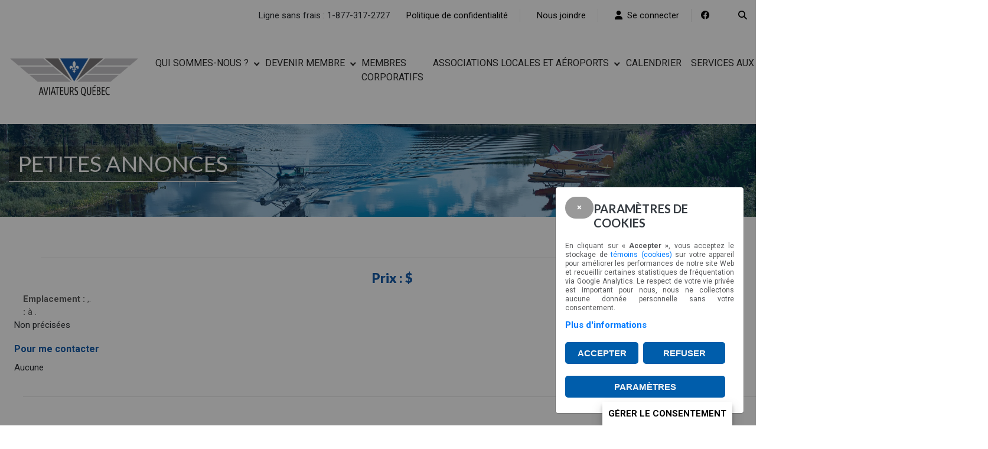

--- FILE ---
content_type: text/html; charset=utf-8
request_url: https://www.aviateurs.quebec/quicklink/petites_annonces?id=296
body_size: 15072
content:
<!DOCTYPE html>
<html lang="">
<head>
    <meta http-equiv="Cache-Control" content="no-cache, no-store, must-revalidate" />
    <meta http-equiv="expires" content="0" />
    <meta http-equiv="expires" content="Tue, 01 Jan 1980 1:00:00 GMT" />
    <meta http-equiv="pragma" content="no-cache">
        <meta http-equiv="Content-Security-Policy" content="
        img-src 'self'
                https://picsum.photos
                https://fastly.picsum.photos
                https://*.googleapis.com
                https://*.gstatic.com
                *.google.com *.googleusercontent.com
                
                data:;script-src  'nonce-P4n6jI3jZY'        https://cdnjs.cloudflare.com/ajax/libs/font-awesome/5.13.0/css/all.min.css
        https://www.googleapi.com
        https://www.google.com/recaptcha/api.js
        https://www.googletagmanager.com
        https://picsum.photos
        https://fastly.picsum.photos/
                https://www.gstatic.com
        https://js.stripe.com/v2/
        https://static.addtoany.com
        ;    ">
    <meta charset="utf-8">
    <title>Petites annonces - Aviateurs Québec</title>
    <meta name="description" content="Notre site permets a nos membres de consulter les dernières nouvelles dans le monde de l’aviation générale au Quebec, leur profil de membre, suivre des formations en ligne, consulter de la documentation sur la sécurite aérienne." />

    <!-- mobile responsive meta -->
    <meta name="viewport" content="width=device-width, initial-scale=1">
    <meta name="viewport" content="width=device-width, initial-scale=1, maximum-scale=1">
    
    <meta property="og:locale" content="fr_FR" />
    <meta property="og:type" content="website" />
    <meta property="og:title" content="Petites annonces" />
    <meta property="og:description" content="" />
    <meta property="og:url" content="https://www.aviateurs.quebec/petites_annonces" />
    <meta property="og:site_name" content="Aviateurs Québec" />
    <meta property="og:updated_time" content="2022-12-11T21:34:02-" /><!-- jquiery ui -->
<link rel="stylesheet" href="/client_file/themes/biztrox/plugins/jQuery/jquery-ui.css" nonce="P4n6jI3jZY" />
<link rel="stylesheet" href="/client_file/themes/biztrox/plugins/jQuery/jquery.mcustomscrollbar.min.css" nonce="P4n6jI3jZY" />

<!-- Bootstrap-->
<link rel="stylesheet" href="/client_file/themes/biztrox/plugins/bootstrap/bootstrap.min.css" nonce="P4n6jI3jZY">
<!--<link rel="stylesheet" href="https://cdnjs.cloudflare.com/ajax/libs/bootstrap/5.3.0/css/bootstrap.min.css" nonce="P4n6jI3jZY">-->
<!-- magnific popup -->
<link rel="stylesheet" href="/client_file/themes/biztrox/plugins/magnific-popup/magnific-popup.css" nonce="P4n6jI3jZY">
<!-- Slick Carousel -->
<link rel="stylesheet" href="/client_file/themes/biztrox/plugins/slick/slick.css" nonce="P4n6jI3jZY">
<link rel="stylesheet" href="/client_file/themes/biztrox/plugins/slick/slick-theme.css" nonce="P4n6jI3jZY">
<!-- themify icon -->
<link rel="stylesheet" href="/client_file/themes/biztrox/plugins/themify-icons/themify-icons.css" nonce="P4n6jI3jZY">
<!-- animate -->
<link rel="stylesheet" href="/client_file/themes/biztrox/plugins/animate/animate.css" nonce="P4n6jI3jZY">
<!-- Aos -->
<link rel="stylesheet" href="/client_file/themes/biztrox/plugins/aos/aos.css" nonce="P4n6jI3jZY">

<link rel="stylesheet" href="/client_file/themes/biztrox/plugins/font-awesome/all.min.css" nonce="P4n6jI3jZY">
<link rel="stylesheet" href="https://cdnjs.cloudflare.com/ajax/libs/font-awesome/6.4.2/css/all.min.css" nonce="P4n6jI3jZY">
<!--<link rel="stylesheet" href="https://cdnjs.cloudflare.com/ajax/libs/font-awesome/5.13.0/css/all.min.css" nonce="P4n6jI3jZY">
 swiper
<link rel="stylesheet" href="/client_file/themes/biztrox/plugins/swiper/swiper.min.css">-->
<link href="/client_file/themes/default/css/owl.v2.css?rand=194" rel="stylesheet" type="text/css" nonce="P4n6jI3jZY" />
<!-- Stylesheets -->
<link href="/client_file/themes/biztrox/css/style.css?rand=194" rel="stylesheet" nonce="P4n6jI3jZY">
<link href="/client_file/themes/biztrox/css/module.css?rand=194" rel="stylesheet" nonce="P4n6jI3jZY">
<!-- Stylesheets -->
<link href="/client_file/themes/biztrox/css/custom_theme.css?rand=194" rel="stylesheet" nonce="P4n6jI3jZY">
<link href="/client_file/formulaire/captcha/slidercaptcha.min.css" rel="stylesheet" nonce="P4n6jI3jZY" />

<style>
    :root {
        /* --viglob-body-color: ; */
        --viglob_nav_menu_dropdown_hover_background-color: #FFFFFF00;--viglob_nav_menu_dropdown_hover_text-color: #000000;--viglob_nav_menu_dropdown_menu_background-color: #FFFFFF;--viglob_nav_nav-item_background-color: #FFFFFF00;--viglob_nav_nav-item_hover_background-color: #FFFFFF00;--viglob_nav_nav-item_padding_horizontal: 15px;--viglob_nav_nav-item_padding_vertical: 10px;    }
</style>

    <link href="/client_file/themes/biztrox/css/custom.css?rand=671192" rel="stylesheet" nonce="P4n6jI3jZY" type="text/css" />
<style nonce="P4n6jI3jZY"> 
.tuile{
    background:#005898;
}
.tuile p{
    color:#FFFFFF;
}
.tuile:hover, .tuile_active .tuile{
    background:#3EA2EE;
}
.tuile:hover p, .tuile_active .tuile p{
    color:#292929;
}
.tuile_triangle_down:before {
    border-top: 50px solid #3EA2EE;
}
.Vtab .resp-tab-active{
    border-left: 2px solid #3EA2EE;
}
    .accordeon_titre a {
        color : #005898 !important;
        /*border-top: 1px solid #005898 !important;*/
    }
    .accordeon_titre a::after {
        color : #005898 !important;
    }
    .accordeon_titre a:hover {
        color : #CACACA !important;
        /*border-top: 1px solid #CACACA !important;*/
    }
    .accordeon_titre a:hover::after {
        color : #CACACA !important;
    }
                    
	.img-gradient-58{
		position:relative;
		/*display:inline-block;*/
	}
	.img-gradient-58:after {
		content:'';
		position:absolute;
		left:0; top:0;
		width:100%; height:100%;
		display:inline-block;
		background: linear-gradient(45deg, rgba(8,0,255,0.5), rgba(143,234,255, 0.5), rgba(143,234,255, 0.5), rgba(8,0,255,0.5));
	}
	.img-gradient-58 img{
		display:block;
	}
	.img-gradient-58:after{mix-blend-mode:multiply}#quicklink_container a img{opacity: 0.4;} #quicklink_container a:hover img{opacity: 0.9;}
    .quicklink_text{
        bottom:0;
        position: relative;
    }
    
    
    
                #quicklink_container .quicklink_text
                {
                    min-height: 100px;
                }#quicklink_1{background-color: #005898; }
	.img-gradient-ql-6{
		position:relative;
		/*display:inline-block;*/
	}
	.img-gradient-ql-6:after {
		content:"";
		position:absolute;
		left:0; top:0;
		width:100%; height:100%;
		display:inline-block;
		background: linear-gradient(90deg, rgba(,,,0.5), rgba(,,, 0.5), rgba(,,, 0.5), rgba(,,,0.5));
	}
	.img-gradient-ql-6 img{
		display:block;
	}#quicklink_2{background-color: #005898; }
	.img-gradient-3{
		position:relative;
		/*display:inline-block;*/
	}
	.img-gradient-3:after {
		content:’’;
		position:absolute;
		left:0; top:0;
		width:100%; height:100%;
		display:inline-block;
		background: linear-gradient(45deg, rgba(18,255,255,0.5), rgba(194,255,199, 0.5), rgba(194,255,199, 0.5), rgba(18,255,255,0.5));
	}
	.img-gradient-3 img{
		display:block;
	}
	.img-gradient-3:after{mix-blend-mode:overlay}#quicklink_3{background-color: #005898; }
	.img-gradient-1{
		position:relative;
		/*display:inline-block;*/
	}
	.img-gradient-1:after {
		content:’’;
		position:absolute;
		left:0; top:0;
		width:100%; height:100%;
		display:inline-block;
		background: linear-gradient(90deg, rgba(,,,0.5), rgba(,,, 0.5), rgba(,,, 0.5), rgba(,,,0.5));
	}
	.img-gradient-1 img{
		display:block;
	}#quicklink_4{background-color: #005898; }#quicklink_5{background-color: #005898; }#quicklink_6{background-color: #005898; }
                        #quicklink_text_1 {
                            background-color: rgba(0,0,0,0.5) !important;
                        }
                    #quicklink_text_1 .quicklink_text_wrapper > span.text_bottom > p, #quicklink_text_1 .quicklink_text_wrapper > span.text_top > p {
                        color: #FFFFFF ;
                    }
                        #quicklink_text_2 {
                            background-color: rgba(0,0,0,0.1) !important;
                        }
                    #quicklink_text_2 .quicklink_text_wrapper > span.text_bottom > p, #quicklink_text_2 .quicklink_text_wrapper > span.text_top > p {
                        color: #FFFFFF ;
                    }
                        #quicklink_text_3 {
                            background-color: rgba(0,0,0,0.5) !important;
                        }
                    #quicklink_text_3 .quicklink_text_wrapper > span.text_bottom > p, #quicklink_text_3 .quicklink_text_wrapper > span.text_top > p {
                        color: #FFFFFF ;
                    }
                        #quicklink_text_4 {
                            background-color: rgba(0,0,0,0.5) !important;
                        }
                    #quicklink_text_4 .quicklink_text_wrapper > span.text_bottom > p, #quicklink_text_4 .quicklink_text_wrapper > span.text_top > p {
                        color: #FFFFFF ;
                    }
                        #quicklink_text_5 {
                            background-color: rgba(0,0,0,0.5) !important;
                        }
                    #quicklink_text_5 .quicklink_text_wrapper > span.text_bottom > p, #quicklink_text_5 .quicklink_text_wrapper > span.text_top > p {
                        color: #FFFFFF ;
                    }
                        #quicklink_text_6 {
                            background-color: rgba(0,0,0,0.5) !important;
                        }
                    #quicklink_text_6 .quicklink_text_wrapper > span.text_bottom > p, #quicklink_text_6 .quicklink_text_wrapper > span.text_top > p {
                        color: #FFFFFF ;
                    }
    /*cookies*/

    body.modal-open #main_nav.opened-cookie-modal , body.modal-open #main_nav.opened-cookie-modal #logo_sticky_nav
    {
        display:initial !Important;
        margin-bottom: 1rem !important;
    }
   body {
    overflow-y: scroll !important;
    }
    @media only screen and (max-width: 800px) {
     .modal-dialog-cookie
    {
        width:90% !important;
    }
     .modal-dialog-cookie .modal-body button
    {
        width:100% !important;
    }

    }
    .modal-dialog-cookie
    {
            position: fixed;
            right: 20px; /* Adjust this value for horizontal position */
            bottom: 20px; /* Adjust this value for vertical position */
            margin: 0;
            width:25%;
            max-width:350px;
    }
    .moreinfo
    {
     font-weight:bold;
     cursor:pointer;
    }
    .modal-dialog-cookie p
    {
        font-size:12px !important;
    }
    .modal-dialog-cookie .modal-header
    {
    border-bottom: none !important;
    }
        button.gerer-consent {
            border-bottom-right-radius: 0 !important;
                border-bottom-left-radius: 0 !important;
            line-height: initial;
            position: fixed;
            min-width: 100px;
            height: 40px;
             bottom: -10px;
            box-shadow: rgba(0, 0, 0, 0.19) 0px 10px 20px, rgba(0, 0, 0, 0.23) 0px 6px 6px;
            margin: unset;
            z-index: 9998;
            color: black !important;
            background-color: white;
            border-bottom-left-radius: 0;
            border-bottom-right-radius: 0;
            border-radius:0 !important;
                background-image: none !important;
            right: 40px;
             padding: 10px !important;
            cursor: pointer;
            transition: all 0.5s ease; /* Changed from animation to transition */
        }

        button.gerer-consent:hover {

            opacity: 1;
            color: black !important;
        }
          @media (max-width: 850px) {
            button.gerer-consent {
            padding: 10px !important;
            font-size: 12px !important;
            height: 35px !important;
            }
        }

    #annonce_wrapper h3.section_accueil, #teaser_news_wrapper h3#actualites, .lien_section h3#section_evenements, #wrapper_titre_partenaire h3{text-decoration:  ;border:   ;width: ;background-color: #005898 !important;
color: #FFF !important;
font-weight: bold;}
#annonce_col_1 > a, #annonce_col_2 > a{text-decoration:  ;border:   ;width: ;text-decoration: none;}
#actualites,#section_evenements{text-decoration:  ;border:   ;width: ;font-size:30px !important;
margin-top:10px !important;}
#infolettre_full_wrapper .arrow_right{text-decoration:  ;border:   ;width: ;color: #fff !important;
background-color: #51b0f9;
padding: 4px 30px;
text-decoration: none;
display: inline-block;}
#infolettre_full_wrapper .arrow_right:hover{text-decoration:  ;border:   ;width: ;color: #fff !important;
background-color: #03559f;
padding: 4px 30px;
text-decoration: none;}
#infolettre_full_wrapper .arrow_right::after{text-decoration:  ;border:   ;width: ;content: "" !important;}
.video-container iframe{text-decoration:  ;border:   ;width: ;top: -65% !important;}
.custom_footer{text-decoration:  ;border:   ;width: ;text-align: left;}
.menu_footer{text-decoration:  ;border:   ;width: ;list-style-type: none;
padding-left: 0 !important;}
.menu_footer li{text-decoration:  ;border:   ;width: ;padding-bottom: 10px;}
.menu_footer_lien, #footer_wrapper a.menu_footer_lien{text-decoration:  ;border:   ;width: ;color: #333 !important;}
.menu_footer_lien:hover, #footer_wrapper a.menu_footer_lien:hover{text-decoration:  ;border:   ;width: ;color: #7aa9d5 !important;}
#mini_titre_footer{text-decoration:  ;border:   ;width: ;color: #7aa9d5 !important;}
#footer_wrapper h3.custom_footer_titre{text-decoration:  ;border:   ;width: ;color: #7aa9d5 !important;
text-transform: uppercase;
font-weight: bold;}
#infolettre_full_wrapper .row:last-child{text-decoration:  ;border:   ;width: ;width: 100%;
max-width: 1000px;
margin: auto;
padding-top: 30px;}
#infolettre_full_wrapper p, #infolettre_full_wrapper h3, #infolettre_full_wrapper a{text-decoration:  ;border:   ;width: ;color: #fff !important;}
#infolettre_full_wrapper h3{text-decoration:  ;border:   ;width: ;font-weight: bold;}
#legal, #legal a{text-decoration:  ;border:   ;width: ;color: #fff;}
#spc_btn_footer, #footer_wrapper a#spc_btn_footer{text-decoration:  ;border:   ;width: ;font-size: 22px;
color: #fff !important;
background-color: #005dab;
padding: 7px 20px;
border-radius: 25px;
text-decoration: none;
text-transform: none !important;}
a{text-decoration:  ;border:   ;width: ;}
li{text-decoration:  ;border:   ;width: ;}
ul{text-decoration:  ;}
#embed_cyberimpact > div.modal-dialog{text-decoration:  ;border:   ;width: ;width: 100%;
max-width: 775px;
height: 575px}
#teaser_news_wrapper h3#actualites::after{text-decoration:  ;border:   ;width: ;content: "" !important;
border: none;}
#annonce_wrapper{text-decoration:  ;border:   ;width: ;margin-top: 60px !important;}
#footer_wrapper{text-decoration:  ;border:   ;width: ;margin-top: 0 !important;}
#wrapper_infolettre{text-decoration:  ;border:   ;width: ;background-image: url("/client_file/themes/default/interface/site/back.jpg");
background-position: center;
background-repeat: no-repeat;
background-size: 100% auto;
padding: 30px;
margin-top: 30px;}
#legal_wrapper{text-decoration:  ;border:   ;width: ;background: #005898;}
#teaser_news_wrapper{text-decoration:  ;border:   ;width: ;background-color: #fff;
padding:10px;}
#slogant_page_interne{text-decoration:  ;border:   ;width: ;font-weight: 500;
background-color: rgba(0,0,0,0.3);
border-bottom: 2px solid #dfdfe1;}
td{text-decoration:  ;
}
p{text-decoration:  ;border:   ;width: ;color:#57585a;
font-size: 16px;
font-family: ’PT Serif’, serif;
margin: 5px 0 10px 0px;
line-height:1.3em;}
h1{text-decoration:  ;border:   ;width: ;    color:#57585a;
    margin: 0 0 20px 0;
    text-transform: uppercase;
    font-size: 24px;
    font-weight: normal;
    padding: 0 0 15px 0;
    border-bottom: 1px solid #dfdfe1;
    line-height: 1.3em;
    font-family: 'Oswald', sans-serif;}
h2{text-decoration:  ;border:   ;width: ;    color:#57585a;
    margin: 0 0 10px 0;
    text-transform: none;
    font-size: 22px;
    font-weight: bold;
    padding: 0 0 0px 0;
    line-height: 1.3em;
font-family: ’Oswald’, sans-serif;}
h3{text-decoration:  ;border:   ;width: ;    font-weight: lighter;
    font-size: 20px;
    margin: 5px 0 15px 0;
    font-family: 'Oswald', sans-serif;
color: #57585a;
text-transform: uppercase;}
h4{text-decoration:  ;border:   ;width: ;font-weight: 200;
    font-size: 18px;
    margin: 0 0 15px 0;
    font-family: ’Oswald’, sans-serif;
color: #333;}
#teaser_news_wrapper h3#actualites, .lien_section h3#section_evenements{text-decoration:  ;border:   ;width: ;text-align: left;
padding-left: 20px;}
#wrapper_titre_partenaire h3{text-decoration:  ;border:   ;width: ;padding: 15px 0;}
#wrapper_titre_partenaire{text-decoration:  ;border:   ;width: ;margin: 0 10px;}
#annonce_wrapper > .container > a:first-child:hover{text-decoration:  ;border:   ;width: ;text-decoration: none;}
#logo, #logo img , .navbar-brand img{
        max-width: 217px !important;
    }

     body {overflow-y: scroll !important;}#wrapper_titre_interne{text-align:left !important;}
#alertes_ui_fermeture{
    position: fixed;
    top: 30px;
    right:30px;
}

#alertes_ui_fermeture ~ table{
    width:100%;
}

.container-alertes:first-of-type{
    padding-top:0 !important;
}

.container-alertes{
    padding-top: 60px;
}

.boutons{
    margin:20px 5px;
}

.btn-primary{
    border-color:transparent !important;
}

.alertes_ui{
    overflow-y:scroll !important;
    height:100%;
    transition-property: transform;
    transition-duration: 1s;
    position:fixed;
    top:0;
    right:0;
    width:100vw;
    height:100vh;
    z-index:10;
    padding: 2.5% 5%;
}
.container{max-width: 1500px;}
    .timeline > li > .timeline-badge, .timeline::before {background-color: #005898 !important;}
    .timeline_titre {color: #005898 !important;}.gradient_demi:nth-child(odd){ background : linear-gradient(to left, #FFFFFF 50%, #FFFFFF 50%)}.gradient_full:nth-child(odd){ background : linear-gradient(to left, #FFFFFF 50%, #FFFFFF 50%) !important ;}.btn , .Btn, body #main_wrapper_interne #form_edition_membre .current a.voir_bouton_fichier_custom { background : #005DAB !important ; } .Btn:hover , .btn:hover , body #main_wrapper_interne #form_edition_membre .current a.voir_bouton_fichier_custom:hover { background : #007DE6 !important ; }.btn , .Btn { border-radius : 5px !important ; } .Btn:hover , .btn:hover { color : #F5F5F5 !important ; } a.btn:hover,#sidebar ul li a.menu_membre_page_active { color : #F5F5F5 !important ; }.btn , .Btn { color : #F5F5F5 !important ; }
        .partenaire_slider .owl-item img{
                max-width: 200px !important;
            }
        .navbar-nav a:not(.dropdown-item):hover { color : #005898 !important ; }  #main_nav:hover, #main_nav:hover #navbarNavDropdown { background : #ECECED !important ; }
        .w-30 { width : 30% !important ; }.style_table tr:nth-child(even)  { color : #000000 !important ; }.style_table tr:nth-child(even)  { background : #ECECED !important ; }.style_table tr:nth-child(odd)  { color : #101010 !important ; }.style_table tr:nth-child(odd)  { background : #FFFFFF !important ; }.style_table th  { color : #FFFFFF !important ; }.style_table th { background : #005898 !important ; }#contactForm .form-control  {margin-top: 1rem!important;}footer , .bg-secondary {background: #FFFFFF !important;}footer a , footer i {color: #005898 !important;}
,footer i:border:1px solid #005898 !important;}
    footer .text-white ,footer:not(a) {color: #333333 !important;}footer .text-white ,footer:not(a){color: #333333 !important;} footer p , footer span {color: #333333 ;}#main_nav {border-bottom : 8px solid #3EA2EE !important;} .new_event_tag {color: #FFFFFF !important;} .new_event_tag {background : #58839A !important;}body, p, .date_news_teaser{ font-family: "Roboto", sans-serif;}    h1, h2, h3, h4, h5, h6{ font-family: "Lato", sans-serif;}
    .arianne_link a
    {
      color : #666666 !important;
    }
    .arianne_link .texte_mauve
    {
        color : #3EA2EE !important;
    }.signup {background: #666666 !important;}
    .arianne_link
    {
        font-size : 16px !important;
    }
        .text_slider h3 { color :#005898 !important ;}

    

        @media (max-width: 1000px) {
            .swiper-slider
            {
             height: 260px ;

            }
            .text_slider h3 {
            font-size :16px !important;
            top :10% !important;
            }
            .text_slider {  top: 10% !important;     right: 50%; transform: translateX(50%); max-width: unset; width: 98%; height: 75%; }
            .text_slider h3 { position: absolute; width: 90%; top: 45%; left: 50%; transform: translate(-50%, -50%); }
            .owl-prev, .owl-next { top: 45%; transform: translateY(-50%); }
            .owl-prev { left: 0; }
            .owl-next { right: 0; }
            .owl-theme .owl-controls .owl-buttons div { color: #333; }
        }
        @media screen and (max-width: 500px) {

            .swiper-slider
            {
             height: 182px ;

            }
            .text_slider h3 {
            font-size :16px !important;
            top :10% !important;
            }

            .text_slider { padding: 0 !important;top: 10% !important;   }
            .text_slider h3 { font-size: 25px; }
            .owl-theme .owl-controls .owl-buttons div { font-size: 35px; }
        }</style><!--<link rel="stylesheet" href="/client_file/themes/biztrox/css/global_css.css?rand=1763689414" nonce="P4n6jI3jZY" > -->
<link nonce="P4n6jI3jZY"  rel="apple-touch-icon" sizes="180x180" href="/images/apple-touch-icon.png">
<link nonce="P4n6jI3jZY"  rel="icon" type="image/png" sizes="32x32" href="/images/favicon-32x32.png">
<link nonce="P4n6jI3jZY"  rel="icon" type="image/png" sizes="16x16" href="/images/favicon-16x16.png">
<link nonce="P4n6jI3jZY"  rel="manifest" href="/images/site.webmanifest">
<link nonce="P4n6jI3jZY"  rel="mask-icon" href="/images/safari-pinned-tab.svg" color="#5bbad5">
<link nonce="P4n6jI3jZY"  rel="shortcut icon" href="/images/favicon.ico">
<meta name="msapplication-TileColor" content="#da532c">
<meta name="msapplication-config" content="/images/browserconfig.xml">
<meta name="theme-color" content="#ffffff">    <!--Favicon-->
    <link rel="shortcut icon" href="/images/favicon.png" type="image/x-icon">
    <link rel="icon" href="/images/favicon.ico" type="image/x-icon">
    <link href="https://fonts.googleapis.com/css?family=Lato:300,400,700,900" rel="stylesheet"> <link href="https://fonts.googleapis.com/css2?family=Roboto:wght@300;400;700&display=swap" rel="stylesheet"> </head>

<body class=" d-none " id="petites_annonces">
    <!-- Modal Fullscreen xl -->
<div class="modal modal-fullscreen-xl" id="login-fullscreen" tabindex="-1" role="dialog" aria-hidden="true">
    <div class="modal-dialog" role="document">
        <div class="modal-content" id="modal_fullscreen_login">
            <div class="modal-header">
                <h5 class="modal-title"></h5>
             
            </div>
            <div class="modal-body">
                <section class="d-flex align-items-center justify-content-center">
    <div class="container">
        <div class="row">
            <div class="col-lg-10 mx-auto">
                <div class="signup">
                    <button type="button" class="close mr-3" data-dismiss="modal" aria-label="Close">
                            <span aria-hidden="true">&times;</span>
                    </button>
                    <div class="row w-100">
                        <div class="col-md-5 signup-greeting overlay" id="bg_login_modal" style="">
                            <img src="/client_file/themes/logos/logo_tag.png?rand=699770" id="logo_signup" alt="logo">
                            <h4>Authentification</h4><p></p>
                        </div>
                        <div class="col-md-7">
                            <div class="signup-form">
                                                                <form method="POST" action="/gi2-modules/standard/membre/client/index_auth.php?view=auth&categorie_evenement=&evenements_id_link=" class="row" id="fast_login_form">
                                    <div class="col-12">
                                        <h4>Se connecter</h4>
                                        <p class="float-sm-right">Pas encore membre ?                                            <a href="/boutique/create_account_step1.php?devenirmembre=1">Créer un compte</a>
                                        </p>
                                    </div>
                                    <div class="col-12" id="msg_error_login"></div>
                                    <div class="col-12">
                                        <input type="text" class="form-control" id="email_address" name="email_address" required placeholder="Identifiant">
                                    </div>
                                    <div class="col-12">
                                        <input type="password" class="form-control" id="login_pass" name="password" required placeholder="Mot de passe">
                                        <i class="fas fa-eye see_password_js" data-target="#login_pass" style="position: absolute;right: 5%;top: 25%;"></i>
                                    </div>
                                    <div>
                                        <button id="fast_login_form_submit" class="btn btn-primary btn-sm ml-3">Connexion</button>
                                        <input type="hidden" name="fast_login_ajax" id="fast_login_ajax" value="0" />
                                    </div>
                                    <div class="d-none">
                                        <textarea name="t_UQ8xn7o4"></textarea> <!-- <input type="text" class="form-control" id="login_pass_2" name="t_UQ8xn7o4" value="" placeholder="Mot de passe">-->
                                    </div>
                                    <div class="d-none">
                                        <input type="checkbox" class="form-control" id="stay_loged_in_check" name="ch_UQ8xn7o4" value="1">
                                    </div>
                                    <div class="col-sm-8 text-sm-right signup-forgot">
                                        <!--<p class="signup-with">Or Login with</p>
                                        <ul class="list-inline">
                                            <li class="list-inline-item">
                                                <a href="#" class="bg-facebook">
                                                    <i class="ti-facebook"></i>
                                                </a>
                                            </li>
                                            <li class="list-inline-item">
                                                <a href="#" class="bg-google">
                                                    <i class="ti-google"></i>
                                                </a>
                                            </li>
                                        </ul>-->
                                        <a id="forgot_code" href="/boutique/login_code_forgotten.php">Identifiant oublié ?</a>
                                        <a id="forgot_pass" href="/boutique/password_forgotten.php">Mot de passe oublié ?</a>
                                    </div>
                                    <div class="col-12" id="signup_remember">
                                        <div class="check-box-box text-right">
                                        	                    					   <input type="checkbox" class="check-box" value="1" name="rmb_login"  /><span> Se souvenir de moi</span>
                    				    </div>
                                    </div>
                                    <input type="hidden" name="form_login_modal" value="1" />
                                                                        <input type="hidden" name="csrf_token" value="9ZrK33E6cLYNYIUpPRWHqd88VrnFpcSh4bLjTNbf">
                                </form>
                            </div>
                        </div>
                    </div>
                </div>
            </div>
        </div>
    </div>
</section>            </div>
            <div class="modal-footer">
                <button type="button" class="btn btn-secondary" data-dismiss="modal">Fermer</button>
            </div>
        </div>
    </div>
</div>

<!-- navigation -->


<div id="main" class="">
    <header>
        <!--<li><a href="/boutique/create_account.php">Cr&eacute;er un compte</a></li>--><div class="top-header">
    <div class="container">

        <div class="row">
                        <div class="col-12">

                <ul class="list-inline text-lg-right text-center">
                    
                                        <div class=''>
                        <li class="wow fadeInDown list-inline-item  " id="tel_header_li" data-wow-delay="0.5s"><span id="tel_header">Ligne sans frais : 1-877-317-2727</span></li><li class="wow fadeInDown list-inline-item  " id="" data-wow-delay="0.7s"><a href='https://www.aviateurs.quebec/politique-de-confidentialite'>Politique de confidentialité</a></li><li class="wow fadeInDown list-inline-item  " id="" data-wow-delay="0.9s"><a href='https://www.aviateurs.quebec/nous-joindre-'>Nous joindre</a></li><li class="wow fadeInDown list-inline-item  " id="" data-wow-delay="1.1s"><a class="login-btn" href="#"><i class="fa fa-user" aria-hidden="true"></i>&nbsp;&nbsp;Se connecter</a></li><li id="social_wrapper" class="list-inline-item pr-2"><a href="https://www.facebook.com/aviateursqc" target="_blank" class="face social border-0 px-2"><i class="fab fa-facebook"></i></a></li>                            <li class="list-inline-item wow fadeInDown " data-wow-delay="1.3s">
                                <a href="#" id="searchOpen">
                                    <!-- <i class="ti-search"></i> -->
                                    <i class="fas fa-search"></i>
                                </a>
                            </li>
                                            </div>

                </ul>

                            </div>


        </div>
    </div>


</div>    <div class="navigation" id="main_nav"> <!-- class="navigation" -->

        <div class="container">
            <nav class="navbar navbar-expand-lg navbar-light bg-light">
                

                    <a class="navbar-brand" href="/" id='logo_sticky_nav'>
                        <img id="logo_desktopBiztrox" src="/client_file/themes/logos/logo_tag.png?rand=572137" alt="logo" class="wow fadeIn" data-wow-delay="0.3s">
                                            </a>

                                <button class="navbar-toggler" type="button" data-toggle="collapse" data-target="#navbarNavDropdown" aria-controls="navbarNavDropdown" aria-expanded="false" aria-label="Toggle navigation">
                    <span class="icon-bar"></span>
                    <span class="icon-bar"></span>
                    <span class="icon-bar"></span>
                </button>
                <div class="collapse navbar-collapse" id="navbarNavDropdown">
                    <ul class="navbar-nav ">

                        <!-- vg-69930 -->

                        <!-- <li  class="first_lv_1 nav-item pl-3 pr-3"> -->
                        


                                                <li id="first_lv_1" class="wow fadeIn nav-item  dropdown" data-wow-delay="0.5s"><a href="javascript:void(0);" class="nav-link dropdown-toggle"  data-toggle="dropdown">Qui sommes-nous ?<span class="caret"></span></a><ul class="dropdown-menu"><li id="first_lv_1" class=""><a href='https://www.aviateurs.quebec/qui-sommes-nous/conseil-d-administration-2025' class="dropdown-item "  >Conseil d’administration 2025</a></li><li id="first_lv_2" class=""><a href='https://aviateurs.quebec/nous-joindre-' class="dropdown-item "  >Contactez-nous</a></li><li id="first_lv_3" class=""><a href='https://www.aviateurs.quebec/qui-sommes-nous/histoire-d-aviateurs-quebec' class="dropdown-item "  >Histoire d’Aviateurs.Québec</a></li><li id="first_lv_4" class=""><a href='https://www.aviateurs.quebec/qui-sommes-nous/mission-et-vision-' class="dropdown-item "  >Mission et vision </a></li><li id="first_lv_5" class=""><a href='https://www.aviateurs.quebec/qui-sommes-nous/mot-du-president' class="dropdown-item "  >Mot du président</a></li><li id="first_lv_6" class=""><a href='https://www.aviateurs.quebec/qui-sommes-nous/pourquoi-etre-membre' class="dropdown-item "  >Pourquoi être membre</a></li><li id="first_lv_7" class=""><a href='https://www.aviateurs.quebec/qui-sommes-nous/president-honoraire' class="dropdown-item "  >Président honoraire</a></li></ul></li><li id="first_lv_2" class="wow fadeIn nav-item  dropdown" data-wow-delay="0.7s"><a href="javascript:void(0);" class="nav-link dropdown-toggle"  data-toggle="dropdown">Devenir membre<span class="caret"></span></a><ul class="dropdown-menu"><li id="first_lv_8" class=""><a href='https://www.aviateurs.quebec/devenir-membre/aviateurs-quebec' class="dropdown-item "  >Aviateurs.Québec</a></li><li id="first_lv_9" class=""><a href='https://www.aviateurs.quebec/devenir-membre/association-pilotes-mauricie' class="dropdown-item "  >Association Pilotes Mauricie</a></li><li id="first_lv_10" class=""><a href='https://www.aviateurs.quebec/devenir-membre/association-des-aviateurs-region-mont-tremblant' class="dropdown-item "  >Association des Aviateurs région Mont-Tremblant</a></li><li id="first_lv_11" class=""><a href='https://www.aviateurs.quebec/devenir-membre/club-aeronautique-d-abitibi-ouest' class="dropdown-item "  >Club Aéronautique d’Abitibi-Ouest</a></li><li id="first_lv_12" class=""><a href='https://www.aviateurs.quebec/devenir-membre/club-aeronautique-amos' class="dropdown-item "  >Club aéronautique Amos</a></li><li id="first_lv_13" class=""><a href='https://www.aviateurs.quebec/devenir-membre/association-des-gens-de-l-aviation-de-gatineau' class="dropdown-item "  >Association des gens de l’aviation de Gatineau</a></li><li id="first_lv_14" class=""><a href='https://www.aviateurs.quebec/devenir-membre/association-des-pilotes-drummondville' class="dropdown-item "  >Association des pilotes Drummondville</a></li></ul></li><li id="first_lv_3" class="wow fadeIn nav-item " data-wow-delay="0.9s"><a href='https://www.aviateurs.quebec/partenaires' class="nav-link "  >Membres corporatifs</a></li><li id="first_lv_4" class="wow fadeIn nav-item  dropdown" data-wow-delay="1.1s"><a href="javascript:void(0);" class="nav-link dropdown-toggle"  data-toggle="dropdown">Associations locales et aéroports<span class="caret"></span></a><ul class="dropdown-menu"><li id="first_lv_15" class=""><a href='https://www.aviateurs.quebec/associations-locales-et-aeroports/avantages-pour-les-associations-et-aeroports' class="dropdown-item "  >Avantages pour les associations et aéroports</a></li><li id="first_lv_16" class=""><a href='https://www.aviateurs.quebec/associations-locales-et-aeroports/carte-aeroport' class="dropdown-item "  >Associations, aéroports, hydrobases et restaurants</a></li></ul></li><li id="first_lv_5" class="wow fadeIn nav-item " data-wow-delay="1.3s"><a href="/evenements/" class="nav-link "  >Calendrier</a></li><li id="first_lv_6" class="wow fadeIn nav-item  dropdown" data-wow-delay="1.5s"><a href="javascript:void(0);" class="nav-link dropdown-toggle"  data-toggle="dropdown">Services aux membres<span class="caret"></span></a><ul class="dropdown-menu"><li id="first_lv_17" class=""><a href='https://www.aviateurs.quebec/services-aux-membres/soumission-assurance' class="dropdown-item "  >Soumission assurance</a></li><li id="first_lv_18" class=""><a href='https://www.aviateurs.quebec/services-aux-membres/concours-photo-2025' class="dropdown-item "  >Concours photo 2025</a></li><li id="first_lv_19" class=""><a href='https://www.aviateurs.quebec/services-aux-membres/bibliotheque' class="dropdown-item "  >Centre de documentation</a></li><li id="first_lv_20" class=""><a href='https://www.aviateurs.quebec/services-aux-membres/aide-legale' class="dropdown-item "  >Aide légale</a></li><li id="first_lv_21" class=""><a href='https://www.aviateurs.quebec/services-aux-membres/formation-avpbox' class="dropdown-item "  >Formation video en ligne</a></li><li id="first_lv_22" class=""><a href='http://pilotes.quebec/forum/' target='_blank' class="dropdown-item " target="_blank" >Forum</a></li><li id="first_lv_23" class=""><a href='https://www.aviateurs.quebec/services-aux-membres/petites-annonces' class="dropdown-item "  >Pour placer une petite annonce</a></li><li id="first_lv_24" class=""><a href='https://www.aviateurs.quebec/services-aux-membres/rabais-aux-membres' class="dropdown-item "  >Rabais aux membres</a></li><li id="first_lv_25" class=""><a href='http://www.aviateurs.quebec/bibliotheque?doc=82' target='_blank' class="dropdown-item " target="_blank" >Photographie d’aviation (Jean-Pierre Bonin)</a></li><li id="first_lv_26" class=""><a href='https://www.aviateurs.quebec/services-aux-membres/bibliotheque-id-35-16' class="dropdown-item "  >Revue Aviation et L’Aviateur</a></li><li id="first_lv_27" class=""><a href='https://www.aviateurs.quebec/services-aux-membres/bibliotheque?id=37' target='_blank' class="dropdown-item " target="_blank" >Section Ultra-léger</a></li><li id="first_lv_28" class=""><a href='\/' class="dropdown-item "  >Simulation de vol</a></li></ul></li><li id="first_lv_7" class="wow fadeIn nav-item " data-wow-delay="1.7s"><a href='/boutique/index.php' class="nav-link "  >Boutique en ligne</a></li><li id="first_lv_8" class="wow fadeIn nav-item " data-wow-delay="1.9s"><a href='https://www.aviateurs.quebec/bibliotheque-id-16?id=35' target='_blank' class="nav-link " target="_blank" >Revue L’Aviateur</a></li><li id="first_lv_9" class="wow fadeIn nav-item " data-wow-delay="2.1s"><a href='https://www.aviateurs.quebec/liste_infolettres' class="nav-link "  >Infolettre Aviateur Express</a></li>                    </ul>
                </div>
            </nav>
        </div>
    </div>
    </header>


    <!-- /* vg-69467 */ -->
    <div class="search-form">
    <input type="hidden" name="rechercher_type" value="0">
    <input type="hidden" name="search_from" value="menu">
    <input type="hidden" name="rechercheparF" value="all">
	<input name="search_all" type="hidden" value="all">
    <input type="hidden" name="change_section" value="null">
    <a href="#" class="close" id="searchClose">
        <i class="ti-close"></i>
    </a>
    <div class="container">
        <form method="GET" action="/rechercher.php" class="row">
            <div class="col-lg-10 mx-auto">
                <h3>Recherche</h3>
                <div class="input-wrapper">
                    <input type="text" class="form-control" name="rechercher" id="search" placeholder="Entrez un mot clé..." required>
                    <button><i class="ti-search"></i></button>
                </div>
            </div>
        </form>
    </div>
</div>     <div id="entete_image_interne" class="wow animated fadeIn row img-gradient-img_entete_default" style="" data-wow-delay="0.2s">
     	        <img src="/client_file/themes/default/interface/site/theme_part_202091192251546.jpg" title="Petites annonces" />        <div class="container fix_overflow">
            <div class="col-md-12 fix_overflow text-right" id="wrapper_titre_interne">
                 <h1 id="slogant_page_interne" class="fix_overflow wow fadeIn" data-wow-delay="0.75s">Petites annonces</h1>            </div>
        </div>
     </div>
    <section id="section_top" class="section m-4">
<div class="container wow animated fadeIn" id="main_wrapper_interne" data-wow-delay="0.4s">
        <script>window.location = '/annonce.php';</script>
    <div>
<div class="emploi_liste">
        <div class="" style="">
        <div class="col-md-12 detail_emploi_mobile" style="">
            <!-- <div class="col-md-4 detail_emploi_mobile" style=""><strong>Titre : </strong></div>-->
            <div class="col-md-12 detail_emploi_mobile" style="">
                <h1 class="text-center" style="text-align:center"></h1>
                <h2 class="text-center" style="text-align:center;color: #0c56a6 !important;"><strong>Prix : $</strong></h2>
            </div>
        </div>
       <!-- <div class="col-md-6 detail_emploi_mobile" style="">
            <div class="col-md-4 detail_emploi_mobile" style=""><strong>Catégorie : </strong></div>
            <div class="col-md-8 detail_emploi_mobile" style=""></div>
        </div>
    </div>-->
     <!-- <div class="row" style="">
        <div class="col-md-6 detail_emploi_mobile" style="">
           <!--  <div class="col-md-4 detail_emploi_mobile" style=""><strong>Région : </strong></div>
            <div class="col-md-8 detail_emploi_mobile" style=""></div>
        </div>-->   </div>
        <div class="" style="">

        <div class="" style="color: #5A5A5A !important;">
            <div class=" detail_emploi_mobile" style="">
               <strong>Emplacement : </strong>
               ,.
            </div>
        </div>
            </div>
                 <div class="" style="">
        <div class="" style="color: #5A5A5A !important;">
            <div class=" detail_emploi_mobile" style="">
               <!-- <p style="text-align: right;"><strong>DATES</strong></p><strong>Entrée en poste : </strong><br /> -->
                <strong> : </strong>
                 à .
            </div>
        </div>      </div>
        <!-- <div class="col-md-6 " style="">
          <!--  <div class="col-md-4 " style=""><strong>Prix : </strong></div>
            <div class="col-md-8 " style=""></div>
        </div> -->

    <!--<div class="row" style="background: #e9e8ed; clear: both;">
        <div class="col-md-6" style="">
            <div class="col-md-4" style=""><strong>Publication : </strong></div>
            <div class="col-md-8" style=""></div>
        </div>
        <div class="col-md-6" style="">
            <div class="col-md-4" style=""></div>
            <div class="col-md-8" style=""></div>
        </div>
    </div>-->
</div>
<div class="row">
    <p>
        <div class="" style="overflow: hidden;">

        <!--<b class="" style="color: #0c56a6 !important;">Description</b><br/> -->
            Non précisées         </div>   </p>
    </div>
    <div class="row">   <p>
        <div class="" style="overflow: hidden;height:fit-content;">

                        <div style="clear:both;"></div>
        </div>
        </p>
    </div>



    <div class="row">
        <div class="" style="overflow: hidden;">
            <p><b class="" style="color: #0c56a6 !important;">Pour me contacter</b></p>
            Aucune                    </div>
    </div>
</div><br/><hr><br/>
<div>
    <div class="row">
        <div class="col-md-12">
            <a class="Btn" href="?download=">Télécharger cette offre</a>
        </div>
    </div><br /><br />
    <div class="row">
        <div class="col-md-12  text-left">
            <a class="bouton" href="/annonce.php">Retour</a>
        </div>
    </div>
</div><!-- footer -->


</div><!-- id="main_wrapper_interne" -->
</section></div>
<footer class="bg-secondary wow animated fadeIn  ">
    <div class="py-50 border-bottom">
        <div class="container">
            <div class="row">
<div class="col-md-4">
<p style="text-align: center;"><img src="/client_file/upload/image/logo_aviateur_gif_(3).gif" style="margin: 0 auto; width: 80%; max-width: 400px; height: auto;" /></p>
<p style="margin-top: 30px;"><a href="https://www.facebook.com/aviateursqc" target="_blank" class="Btn" id="spc_btn_footer"><i class="fab fa-facebook"></i> Visiter notre page Facebook</a></p>
</div>
<div class="col-md-8">
<div class="row">
<div class="col-md-4 custom_footer">
<h3 class="custom_footer_titre">Services aux membres</h3>
<ul class="menu_footer">
<li><a href="https://www.aviateurs.quebec/qui-sommes-nous/conseil-d-administration" class="menu_footer_lien">Conseil d’administration</a></li>
<li><a href="https://www.aviateurs.quebec/qui-sommes-nous/pourquoi-etre-membre" class="menu_footer_lien">Pourquoi être membre</a></li>
<li><a href="https://www.aviateurs.quebec/services-aux-membres/formation" class="menu_footer_lien">Formation</a></li>
<li><a href="https://www.aviateurs.quebec/evenements" class="menu_footer_lien">Calendrier</a></li>
<li><a href="https://www.aviateurs.quebec/services-aux-membres/aide-legale" class="menu_footer_lien">Aide légale</a></li>
<li><a href="https://www.aviateurs.quebec/services-aux-membres/petites_annonces" class="menu_footer_lien">Petites annonces</a></li>
</ul>
</div>
<div class="col-md-4 custom_footer">
<h3 class="custom_footer_titre">Devenir membre</h3>
<ul class="menu_footer">
<li><a href="https://www.aviateurs.quebec/devenir-membre/aviateurs-quebec" class="menu_footer_lien">Aviateurs.Québec</a></li>
<li><a href="https://www.aviateurs.quebec/devenir-membre/association-pilotes-mauricie" class="menu_footer_lien">Association Pilotes Mauricie</a></li>
<li><a href="https://www.aviateurs.quebec/devenir-membre/association-des-aviateurs-region-mont-tremblant" class="menu_footer_lien">Association des Aviateurs Région Mont-Tremblant</a></li>
<li><a href="https://www.aviateurs.quebec/devenir-membre/club-aeronautique-d-abitibi-ouest" class="menu_footer_lien">Club Aéronautique d’Abitibi-Ouest</a></li>
<li><a href="https://www.aviateurs.quebec/devenir-membre/association-des-gens-de-l-aviation-de-gatineau" class="menu_footer_lien">Association des gens de l’aviation de Gatineau</a></li>
<li class="menu_footer_lien"><span style="color: #000000;"><a href="https://www.aviateurs.quebec/devenir-membre/club-aeronautique-amos"><span style="color: #000000;">Club aéronautique d'Amos</span></a></span></li>
<li class="menu_footer_lien"><span style="color: #000000;"><a href="https://www.aviateurs.quebec/devenir-membre/association-des-pilotes-drummondville"><span style="color: #000000;">Association </span></a></span><a href="https://www.aviateurs.quebec/devenir-membre/association-des-pilotes-drummondville"><span class="menu_footer_lien">des</span></a><a href="https://www.aviateurs.quebec/devenir-membre/association-des-pilotes-drummondville"> </a><span style="color: #000000;"><a href="https://www.aviateurs.quebec/devenir-membre/association-des-pilotes-drummondville"><span style="color: #000000;">pilotes Drummondville</span></a></span></li>
<li><a href="https://www.aviateurs.quebec/partenaires" class="menu_footer_lien">Membres corporatifs</a></li>
</ul>
</div>
<div class="col-md-4 custom_footer">
<h3 class="custom_footer_titre">Nous joindre</h3>
<p>CP 89022, CSP Malec<br /> Montréal, Québec, H9C 2Z3</p>
<p>Ligne sans frais : 1-877-317-2727<br /> <a href="mailto:info@aviateurs.quebec" target="_blank"><span style="text-decoration: underline;" data-mce-mark="1"><strong>info@aviateurs.quebec</strong></span></a></p>
<br />
<h3 class="custom_footer_titre">Horaire</h3>
<p>Du lundi au jeudi de 8h30 à 17h<br /> Le vendredi de 8h30 à 12h</p>
<p><span id="mini_titre_footer" data-mce-mark="1">Horaire d’été:</span><br /> Fermé les vendredis</p>
</div>
</div>
</div>
</div>        </div>
    </div>
    <!-- copyright -->
    <div class="position-relative wow fadeInDown" data-wow-delay="0.5s">
        <div class="container py-2 ">
            <p class="text-white text-center ">
                &copy; 2025 Aviateurs Qu&eacute;bec | Copyright            </p>
        </div>
        <div class="footer-new  d-flex justify-content-center bg-white py-3" >
            <span>
                Soutenu par            </span>
            <a href="https://viglob.ca/" target="_blank"><img src="/client_file/themes/ViGlob360-removebg-preview.png" class="logo_foot mx-2" style="width:100px;"></a>
            <span>
                , pour une gestion optimale.            </span>
        </div>
        <!-- back to top -->
        <button class="back-to-top">
            <i class="ti-angle-up"></i>
        </button>
    </div>
</footer>
<!-- the id main -->

<div class="modal fade" id="imagemodal" tabindex="-1" role="dialog" aria-labelledby="myModalLabel" aria-hidden="true">
    <div class="modal-dialog modal-lg" data-dismiss="modal">
        <div class="modal-content">
            <div class="modal-header padding-0">
                <button type="button" class="close" data-dismiss="modal"><span aria-hidden="true">&times;</span><span class="sr-only">Fermer</span></button>
                <p class="text-left" id="text_img_fullsize"></p>
            </div>
            <div class="modal-body">
                <img src="" class="imagepreview w-100">
            </div>
            <div class="modal-footer">
                <div class="col-xs-12"></div>
            </div>
        </div>
    </div>
</div>
<div class="modal fade" tabindex="-1" id="iframe_modal" data-backdrop="false">
    <div class="modal-dialog modal-lg">
        <div class="modal-content">
            <div class="modal-body">
                <button type="button" class="close" data-dismiss="modal" aria-label="Fermer"> <span aria-hidden="true">&times;</span> </button>
                <iframe class="iframe_modal" frameborder="0"></iframe>
            </div>
            <div class="modal-footer"><button type="button" class="btn btn-secondary" data-dismiss="modal">Fermer</button></div>
        </div>
    </div>
</div>
<div class="modal fade" tabindex="-1" id="modal_gi2_small" data-backdrop="false">
    <div class="modal-dialog">
        <div class="modal-content">
            <div class="modal-body">
                <button type="button" class="close" data-dismiss="modal" aria-label="Fermer"> <span aria-hidden="true">&times;</span> </button>
                <iframe class="iframe_modal" frameborder="0"></iframe>
            </div>
            <div class="modal-footer"><button type="button" class="btn btn-secondary" data-dismiss="modal">Fermer</button></div>
        </div>
    </div>
</div>
<div class="modal fade" tabindex="-1" id="modal_gi2_large" data-backdrop="false">
    <div class="modal-dialog modal-xl">
        <div class="modal-content">
            <div class="modal-body">
                <button type="button" class="close" data-dismiss="modal" aria-label="Fermer"> <span aria-hidden="true">&times;</span> </button>
                <iframe class="iframe_modal" frameborder="0"></iframe>
            </div>
            <div class="modal-footer"><button type="button" class="btn btn-secondary" data-dismiss="modal">Fermer</button></div>
        </div>
    </div>
</div>
<div class="modal fade" id="modal_gi2_medium" tabindex="-1" data-backdrop="false">
    <div class="modal-dialog modal-lg">
        <div class="modal-content">
            <div class="modal-body">
                <button type="button" class="close" data-dismiss="modal" aria-label="Fermer"> <span aria-hidden="true">&times;</span> </button>
                <iframe class="iframe_modal" frameborder="0"></iframe>
            </div>
            <div class="modal-footer"><button type="button" class="btn btn-secondary" data-dismiss="modal">Fermer</button></div>
        </div>
    </div>
</div>
       <div class="modal fade" id="cookiemodal">
            <div class="modal-dialog-cookie">
                <div class="modal-content">
                    <!-- Modal Header -->
                    <div class="modal-header pb-0 mb-0">

                        <button type="button" class="closemodalcookie float-right mt-0 " data-dismiss="modal">&times;</button>
                        <h3 class="mt-2 font-weight-bolder text-dark">PARAMÈTRES DE COOKIES</h3>
                    </div>

                    <!-- Modal body -->
                    <div class="modal-body pt-0 mt-0">

                        <p style="text-align: justify;">En cliquant sur <strong>&laquo; Accepter &raquo;</strong>, vous acceptez le stockage de <a href="https://www.aviateurs.quebec/politique-de-cookies" target="_blank">t&eacute;moins (cookies)</a> sur votre appareil pour am&eacute;liorer les performances de notre site Web et recueillir certaines statistiques de fr&eacute;quentation via Google Analytics.&nbsp;Le respect de votre vie priv&eacute;e est important pour nous, nous ne collectons aucune donn&eacute;e personnelle sans votre consentement.</p><a class="moreinfo" href="/politique-de-cookies" target="_blank"> Plus d'informations  </a>
                        <div class="row w-100 mt-2">
                            <div class=" col-md-6 overflow-hidden ml-0  pr-1"> <button class="Btn btn accepter closemodalcookie w-100 d-flex justify-content-center ">Accepter </button> </div>
                            <div class=" col-md-6 overflow-hidden mr-0 pr-0 pl-1"><button class="Btn btn refuser closemodalcookie w-100 d-flex justify-content-center ">Refuser</button></div>
                            <div class=" col-md-12 overflow-hidden ml-0  mr-0 pr-0"><button class="Btn btn overflow-hidden d-flex justify-content-center param w-100 mt-0">PARAMÈTRES</button> </div>

                        </div>
                    </div>
                </div>
            </div>
        </div>

        <div class="modal fade" id="paramodal">
            <div class="modal-dialog-cookie">
                <div class="modal-content">
                    <!-- Modal Header -->
                    <div class="modal-header pb-0 mb-0">
                        <button type="button" class="closemodalparam closemodalcookie float-right mt-0" data-dismiss="modal">&times;</button>
                        <h3 class="mt-2 font-weight-bolder text-dark">PARAMÈTRES DE COOKIES</h3>

                    </div>

                    <!-- Modal body -->
                    <div class="modal-body pt-0 mt-0">

                        <p style="text-align: justify;">En cliquant sur <strong>&laquo; Accepter &raquo;</strong>, vous acceptez le stockage de <a href="https://www.aviateurs.quebec/politique-de-cookies" target="_blank">t&eacute;moins (cookies)</a> sur votre appareil pour am&eacute;liorer les performances de notre site Web et recueillir certaines statistiques de fr&eacute;quentation via Google Analytics.&nbsp;Le respect de votre vie priv&eacute;e est important pour nous, nous ne collectons aucune donn&eacute;e personnelle sans votre consentement.</p>

                        <form id="formparam">

                            <label for="checkbox1">
                                <input type="checkbox" id="necessaire" name="necessaire" class="classparam" checked disabled> <b>Strictement nécessaire (toujours actif)</b>
                                <p>Ces fichiers témoins sont essentiels au fonctionnement de base de notre site Web. Ils ne peuvent être désactivés.</p>
                            </label><br>

                            <label for="checkbox4">
                                <input type="checkbox" id="analyse" name="analyse" class="classparam" checked>
                                <b>Analytique</b>
                                <p>Ce type de cookie est utilisé pour collecter des informations sur la façon dont les visiteurs utilisent le site. Il enregistre des données telles que le nombre de visiteurs, la durée de la visite sur le site, les pages visitées et les liens cliqués. Ces informations peuvent ensuite être utilisées pour analyser et améliorer les performances du site, ainsi que pour comprendre les préférences et les comportements des utilisateurs.</p>
                            </label><br>

                            <button  class="w-100 accepter_all btn closemodalcookie" > Accepter tous les cookies </button>
                            <button  class="w-100 save_param mt-0 btn closemodalcookie" >Enregistrer les paramètres</button>
                        </form>

                    </div>
                </div>
            </div>
        </div>




        <button class="gerer-consent">Gérer le consentement</button><!-- jQuery -->
<script src="/client_file/themes/biztrox/plugins/jQuery/jquery.min.js" type="text/javascript" nonce="P4n6jI3jZY"></script>
<script src="/client_file/themes/biztrox/plugins/jQuery/jquery-ui.min.js" nonce="P4n6jI3jZY"></script>
<script src="/client_file/themes/biztrox/plugins/jQuery/jquery.mcustomscrollbar.concat.min.js" nonce="P4n6jI3jZY"></script>
<script type="text/javascript" src="/js/jquery.inputmask.bundle.js" nonce="P4n6jI3jZY"></script>
<script src="/admin/js/jquery.dataTables.min.js" nonce="P4n6jI3jZY"></script>
<script src="/admin/js/datatable.js" nonce="P4n6jI3jZY"></script>
<!-- <script src="https://cdn.datatables.net/buttons/2.2.2/js/dataTables.buttons.min.js"></script>-->
<!--<script src="https://raw.githubusercontent.com/DataTables/Plugins/master/api/sum().js"></script> -->
<!--<script src="https://cdnjs.cloudflare.com/ajax/libs/jszip/3.1.3/jszip.min.js"></script>
<script src="https://cdnjs.cloudflare.com/ajax/libs/pdfmake/0.1.53/pdfmake.min.js"></script>
<script src="https://cdnjs.cloudflare.com/ajax/libs/pdfmake/0.1.53/vfs_fonts.js"></script>-->
<!--<script src="https://cdn.datatables.net/buttons/2.2.2/js/buttons.html5.min.js"></script>-->
<!--<script src="https://cdn.datatables.net/buttons/2.2.2/js/buttons.print.min.js"></script>-->
<!-- datatables 1/2 -->
<script src="/client_file/themes/biztrox/plugins/datatables/dataTables.buttons.min.js" nonce="P4n6jI3jZY"></script>
<script src="/client_file/themes/biztrox/plugins/datatables/sum().js" nonce="P4n6jI3jZY"></script>
<!-- jszip
<script src="/client_file/themes/biztrox/plugins/ajax/jszip.min.js"  nonce="P4n6jI3jZY"></script>-->
<!--<script src="/client_file/themes/biztrox/plugins/ajax/pdfmake.js"></script>-->
<!-- vfs_fonts
<script src="/client_file/themes/biztrox/plugins/ajax/vfs_fonts.js"  nonce="P4n6jI3jZY"></script>-->
<!-- datatables 2/2-->
<script src="/client_file/themes/biztrox/plugins/datatables/buttons.html5.min.js" nonce="P4n6jI3jZY"></script>
<script src="/client_file/themes/biztrox/plugins/datatables/buttons.print.min.js" nonce="P4n6jI3jZY"></script>
<!-- Bootstrap JS -->
<script src="/client_file/themes/biztrox/plugins/bootstrap/bootstrap.min.js" nonce="P4n6jI3jZY"></script>
<script src="/client_file/themes/biztrox/plugins/bootstrap/easy-responsive-tabs.js" nonce="P4n6jI3jZY"></script>
<!-- magnific popup
<script src="/client_file/themes/biztrox/plugins/magnific-popup/jquery.magnific.popup.min.js" nonce="P4n6jI3jZY"></script>-->
<!-- slick slider
<script src="/client_file/themes/biztrox/plugins/slick/slick.min.js" nonce="P4n6jI3jZY"></script> -->
<!-- filter
<script src="/client_file/themes/biztrox/plugins/filterizr/jquery.filterizr.min.js" nonce="P4n6jI3jZY"></script>-->
<!-- Google Map -->

<!--<script src="https://maps.googleapis.com/maps/api/js?key=AIzaSyBu5nZKbeK-WHQ70oqOWo-_4VmwOwKP9YQ"></script>
<script  src="/client_file/themes/biztrox/plugins/google-map/gmap.js"></script>-->
<!--<script src="/client_file/themes/biztrox/plugins/googleapi/googleapi.js"></script>-->
<!-- Syo Timer
<script src="/client_file/themes/biztrox/plugins/syotimer/jquery.syotimer.js" nonce="P4n6jI3jZY"></script>-->
<!-- aos
<script src="/client_file/themes/biztrox/plugins/aos/aos.js" nonce="P4n6jI3jZY"></script>-->

<script src="/client_file/themes/biztrox/js/wow.js" nonce="P4n6jI3jZY"></script>

<!-- swiper
<script src="/client_file/themes/biztrox/plugins/swiper/swiper.min.js"></script>-->
<!-- owl slider -->
<script type="text/javascript" src="/client_file/themes/default/javascript/owl.v2.js" nonce="P4n6jI3jZY"></script>
<!-- Main Script -->
<script src="/client_file/themes/biztrox/js/theme.js?rand=1763689414" nonce="P4n6jI3jZY"></script>

<!-- Custom Script -->
<script src="/client_file/themes/biztrox/js/module.js?rand=1763689414" nonce="P4n6jI3jZY"></script>
<script src="/client_file/themes/biztrox/js/custom.js?rand=1763689414" nonce="P4n6jI3jZY"></script>


<script src="/client_file/formulaire/captcha/longbow.slidercaptcha.js" nonce="P4n6jI3jZY"></script>
    <script src="https://www.google.com/recaptcha/api.js" async defer nonce="P4n6jI3jZY"></script>
<!--<script src="/client_file/themes/biztrox/plugins/googlecaptcha/captcha.js"></script> -->
<script nonce="P4n6jI3jZY">$(document).ready(function(){
    $('#main_wrapper_interne img').each(function () {
        var data = $(this).attr('alt');
        var elem_style = $(this).attr('style');
        if(!data){data = $(this).attr('title');}
        var img_class = $(this).attr('class');
        var check_specific_class;
        var check_specific_class2;
        if(img_class){
            check_specific_class = img_class.match(/jb/g);	//visioneuse img
            check_specific_class2 = img_class.match(/no_caption/g);
        }
        if(data && !check_specific_class && !check_specific_class2){
            var spc_width_style;
            var style_width = $(this).attr('width');
            if(style_width!=''){
                if(isNumeric(style_width))
                {spc_width_style='width:'+style_width+'px;';}
                else{spc_width_style='width:'+style_width+';';}
            }
            $(this).removeAttr('style');
            $(this).wrap("<div class='img_caption' style='"+ spc_width_style + elem_style +"'></div>").parent('.img_caption').attr('data-alt', data);
        }
    });
function adjustTextareaHeight(textarea) {
    textarea.style.height = "auto";
    var newHeight = textarea.scrollHeight;
    if (newHeight == 0) {
        textarea.style.height = "auto";
    } else {
        textarea.style.height = newHeight + "px";
    }
}
$("textarea").on("input", function() {
    adjustTextareaHeight(this);
});

$("textarea").each(function() {
    adjustTextareaHeight(this);
});
$(".back-to-top").click(function(){
    $("html, body").animate({
        scrollTop: 0
    }, "slow");
    return false;

});
$("#main_slider").owlCarousel({autoplay:true,loop:true,autoplayTimeout:5000,
autoplayHoverPause : true,
nav: true,
dots: false,
autoplayTimeout: 5000,
goToFirstSpeed: 3000,
singleItem : true,
autoHeight : true,
animateOut:"fadeOut",animateIn:"fadeIn",slideTransition:"fade",items:1,
    navText: [
       "<i class='fa fa-chevron-left'></i>",
       "<i class='fa fa-chevron-right'></i>"
    ]
});

$("#slider_3").owlCarousel({autoplay:true,loop:true,autoplayTimeout:5000,
autoplayHoverPause : true,
nav: true,
dots: false,
autoplayTimeout: 2000,
goToFirstSpeed: 3000,
singleItem : false,
items:4,
autoHeight : true,
animateOut:"fadeOut",animateIn:"fadeIn",slideTransition:"fade",
    margin:10,
    nav:true,
    navText: [
       "<i class='fa fa-chevron-left'></i>",
       "<i class='fa fa-chevron-right'></i>"
    ],
    responsive:{
        0:{
            items:1
        },
        600:{
            items:1
        },
        900:{
            items:4
        }
    }
});


    
    //VG-070433
    $('.closemodalcookie').on('click', function() {
        //console.log('closemodalcookie');
        $('body').removeClass('modal-open');


           // Reset all states
    $('body').removeClass('modal-open');
    $('.modal-backdrop').remove(); // Remove Bootstrap's backdrop
    $('#cookiemodal').removeClass('show');
    $('#main_nav').removeClass('opened-cookie-modal');
    $('.gerer-consent').show();

    });

    // si on clique dehors du modal ,on peut pu cliquer sur autre chose
    $('#cookiemodal').on('hidden.bs.modal', function () {
       $('body').removeClass('modal-open');
    $('.gerer-consent').show();
    $('#main_nav').removeClass('opened-cookie-modal');
    });

    var currentURL = window.location.href;

    function getCookieValue(cookieName) {

        const cookies = document.cookie.split('; ');


        for (let i = 0; i < cookies.length; i++) {
            const cookiePair = cookies[i].split('=');

            // Trim any leading or trailing spaces
            const name = cookiePair[0].trim();
            const value = cookiePair[1];


            if (name === cookieName) {
                // Decode and return the cookie value
                return decodeURIComponent(value);
            }
        }


        return null;
    }

    function removeFirstWordBeforeDot(url) {
     const match = url.match(/https:\/\/(www\.)?([^/]+)\//);


      if (match && match[2]) {

        return match[2];
      } else {

        return '';
      }
    }

    function removeBeforeFirstDotAndWww(url) {

    const dotIndex = url.indexOf('.');


    const secondSlashIndex = url.indexOf('/', url.indexOf('/') + 1);
    let parser  = new URL(url);
    let modifiedUrl = parser.hostname;


    if (modifiedUrl.startsWith('www.')) {
                modifiedUrl = modifiedUrl.slice(3);
        }


    return modifiedUrl;
}

    function removeFirstWordBeforeDot2(inputString) {

    const dotIndex = inputString.indexOf('.');


    if (dotIndex !== -1 && dotIndex > 0) {

        const result = inputString.substring(dotIndex + 1);
        return result;
    } else {

        return inputString;
    }
    }

    var updatedURL = removeFirstWordBeforeDot(currentURL);

    var another_ulrl = removeFirstWordBeforeDot2(updatedURL);


   var other_url = removeBeforeFirstDotAndWww(currentURL);



    function deleteCookie(name,URL) {

        document.cookie = name + '=; Path=/; Domain=' + URL + '; Expires=Thu, 01 Jan 1970 00:00:01 GMT;';


    }

    function isCookieSet(cookieName) {
        var cookies = document.cookie.split(';');

        for (var i = 0; i < cookies.length; i++) {
            var cookie = cookies[i].trim();
            if (cookie.indexOf(cookieName + '=') === 0) {
                return true; // Cookie found
            }
        }

        return false; // Cookie not found
    }

    function listCookies() {
        var cookies = document.cookie.split(';');
        var cookieList = {};

        for (var i = 0; i < cookies.length; i++) {
            var cookie = cookies[i].trim();
            var eqPos = cookie.indexOf('=');
            var name = eqPos > -1 ? cookie.substring(0, eqPos) : cookie;
            var value = eqPos > -1 ? cookie.substring(eqPos + 1) : '';

            cookieList[name] = value;
        }

        return cookieList;
    }




    function setSessionCookie(cookieName, cookieValue) {



       var expirationDate = new Date();
       expirationDate.setTime(expirationDate.getTime() + (400 * 24 * 60 * 60 * 1000));



        var cookieString = cookieName + '=' + encodeURIComponent(cookieValue) + '; path=/; expires=' + expirationDate.toUTCString();

        document.cookie = cookieString;
    }

    function deleteCookiesStartingWith(prefix) {
        var cookies = document.cookie.split(';');

        for (var i = 0; i < cookies.length; i++) {
            var cookie = cookies[i].trim();
            if (cookie.indexOf(prefix) === 0) {
                // Delete the cookie that starts with the specified prefix
                var cookieName = cookie.split('=')[0];

                deleteCookie(cookieName,updatedURL);
                deleteCookie(cookieName,another_ulrl);
                deleteCookie(cookieName,other_url);

            }
        }
    }

    function deleteAllCookies() {
        var cookies = document.cookie.split(';');



        deleteCookiesStartingWith('_ga');
        deleteCookiesStartingWith('__ut');
        deleteCookiesStartingWith('_cl');
        deleteCookiesStartingWith('_gcl_');
        deleteCookiesStartingWith('_fbp');
        


        setSessionCookie('decision_cookie', '1');
    }
    var cookieNameToCheck = 'decision_cookie';
    var isSet = isCookieSet(cookieNameToCheck);
    var vallcookie= getCookieValue(cookieNameToCheck);
    if (isSet) {
        $('#cookiemodal').modal('hide');
        $('#cookiemodal').hide();
        $('#cookiemodal').removeClass('show');
        if(vallcookie=='1')
        {

            deleteAllCookies();
        }

    } else {
        $('#cookiemodal').addClass('show');
        $('#cookiemodal').modal('show');
        $('#main_nav').addClass('opened-cookie-modal');
        //deleteAllCookies();

    }

    $('.refuser').click(function() {

        deleteAllCookies();



        $('#cookiemodal').modal('hide');
        $('#cookiemodal').hide();
        $('#cookiemodal').removeClass('show');
        location.reload(true);



    });

    $('.closemodalcookie').click(function() {




        $('#cookiemodal').modal('hide');
        $('#cookiemodal').hide();
        $('#cookiemodal').removeClass('show');



    });

    $('.closemodalparam').click(function() {




        $('#paramodal').modal('hide');
        $('#paramodal').hide();
        $('#paramodal').removeClass('show');



    });


    $('.accepter').click(function() {




        setSessionCookie('decision_cookie', '2');
        $('#cookiemodal').modal('hide');
        $('#cookiemodal').hide();
        $('#cookiemodal').removeClass('show');
        location.reload(true);




    });

    $('.accepter_all').click(function(e) {

        e.preventDefault();



        setSessionCookie('decision_cookie', '2');
        $('#paramodal').modal('hide');
        $('#paramodal').hide();
        $('#paramodal').removeClass('show');
        location.reload(true);




    });

    $('.param').click(function() {



        $('#cookiemodal').modal('hide');
        $('#cookiemodal').hide();
        $('#cookiemodal').removeClass('show');

        $('#paramodal').addClass('show');
        $('#paramodal').modal('show');



    });
    $('.save_param').click(function(e) {

        e.preventDefault();


        var checkedCheckboxes = [];
        $('.classparam:checked').each(function() {
            checkedCheckboxes.push($(this).attr('name'));
        });

        if (!(checkedCheckboxes.includes('analyse'))) {

            deleteAllCookies();
            setSessionCookie('decision_cookie', '1');
        }
        else
        {

        setSessionCookie('decision_cookie', '2');

        }
        $('#paramodal').modal('hide');
        $('#paramodal').hide();
        $('#paramodal').removeClass('show');
         location.reload(true);


    });

    $('.gerer-consent').click(function() {

     $('#cookiemodal').show();
        $('#cookiemodal').addClass('show');
        $('#cookiemodal').modal('show');
        $('#main_nav').addClass('opened-cookie-modal');
         $(this).hide();
    });

if (getCookieValue('decision_cookie') === null) {
        setSessionCookie('decision_cookie', '1');
    }

           
$(".login-btn").click(function(){$("#login-fullscreen").modal("show");});
$(".collapsed").each(function() {
    $(this).attr("data-parent", "");
});
    function isMobile() {
        return window.innerWidth <= 768 || /Mobi|Android/i.test(navigator.userAgent);
    }
    if (isMobile()) {
        const iframes = document.querySelectorAll("iframe");
        iframes.forEach(function(iframe) {
        console.log("iframe.src",iframe.src);
            if (iframe.src && iframe.src.includes("facebook.com")) {
                iframe.remove();  // Remove the iframe
            }
        });
    }
 
$("#main_slider").owlCarousel({autoplay:true,loop:true,autoplayTimeout:5000,
    autoplayHoverPause : true,
    nav: true,
    dots: false,
    autoplayTimeout: 2000,
    goToFirstSpeed: 3000,
    singleItem : true,
    autoHeight : true,
    animateOut:"fadeOut",animateIn:"fadeIn",slideTransition:"fade",items:1,
        navText: [
           "<i class='fa fa-chevron-left'></i>",
           "<i class='fa fa-chevron-right'></i>"
        ]
}); $("body").removeClass("d-none"); 
});
$(".alertes-lien-container").click(function(){

    $(".alertes_ui").attr("id", "alertes_ui_" + $(this).attr("data-alerte-cat"));

    if($(".alertes_ui").css("transform") == "matrix(1, 0, 0, 1, 0, 0)"){
        $(".alertes_ui").css("transform", "translateX(100vw)");
    }else{
        $(".alertes_ui").css("transform", "translateX(0)");
        $("body").css("overflow", "hidden");
        $(".container-alertes-cat-content").addClass("d-none");
        $(".container-alertes-cat-content-" + $(this).attr("data-alerte-cat")).removeClass("d-none");
        $("body").css("overflow", "hidden");
        $("body").css("overflow-y", "hidden");
    }
});

$(".modal_alert_launch").click(function(){
    $("body").addClass("opened-alert");
});

$("#alertes_ui_fermeture").click(function(){
    if($(".alertes_ui").css("transform", "translateX(0)")){
        $(".alertes_ui").css("transform", "translateX(100vw)");
        //$("body").css("overflow", "visible");
    }
});
</script>
<!--<script type="text/javascript" src="/client_file/themes/biztrox/js/global_js_docready.js?rand=1763689414"></script>
<script type="text/javascript" src="/client_file/themes/biztrox/js/global_js.js?rand=1763689414"></script>
-->
</body>
</html>

--- FILE ---
content_type: text/css
request_url: https://www.aviateurs.quebec/client_file/themes/biztrox/css/style.css?rand=194
body_size: 10657
content:
/*------ général */
.overflow_hidden {
  overflow: hidden !important;
}

.fix_overflow {
  overflow: auto !important;
}

.flex_wrapper {
  display: flex;
}

.row-eq-height {
  display: -webkit-box;
  display: -webkit-flex;
  display: -ms-flexbox;
  display: flex;
}

/*.modal-backdrop{z-index: -1;}*/
.modal-backdrop {
  /* bug fix - no overlay */
  display: none;
}

.modal {
  /* bug fix - custom overlay */
  background-color: rgba(10, 10, 10, 0.45);
}

.modal-dialog {
  z-index: 10;
}

.modal-open footer {
  /*display :none !important;*/
}

/* 1.1 typography */
@import url("https://fonts.googleapis.com/css?family=Open+Sans:400,600,700|Poppins:300,400,500,600,700|Work+Sans:400,500,600");

/* vg-068803 */
:root {
  --viglob_body_background-color: #ffffff;
  /* vg-68803 */
  --viglob_nav_menu_dropdown_menu_background-color: #ffffff;
  --viglob_nav_menu_dropdown_menu_color: #000000;
  --viglob_nav_nav-item_padding_horizontal: 15px;
  --viglob_nav_nav-item_padding_vertical: 10px;

  --viglob_nav_nav-item_background-color: #ffffff00;
  --viglob_nav_nav-item_hover_background-color: #ffffff00;

  --viglob_nav_menu_dropdown_hover_background-color: #ffffff00;
  --viglob_nav_menu_dropdown_hover_text-color: #ffffff;
  /* --viglob_nav_menu_dropdown_hover_background-color:red; */
}

body {
  font-family: "Poppins", sans-serif;
  font-weight: 400;
  -webkit-font-smoothing: antialiased;
  font-size: 15px;
}

p,
.paragraph {
  font-weight: 400;
  color: #666;
  font-size: 14px;
  line-height: 25px;
  font-family: "Open Sans", sans-serif;
}

h1,
h2,
h3,
h4,
h5,
h6 {
  color: #222;
  font-weight: 500;
  font-family: "Poppins", sans-serif;
}

h1,
.h1 {
  font-size: 60px;
}

@media (max-width: 400px) {
  h1,
  .h1 {
    font-size: 30px;
  }
}

h2,
.h2 {
  font-size: 36px;
}

h3,
.h3 {
  font-size: 30px;
}

h4,
.h4 {
  font-size: 20px;
}

h5,
.h5 {
  font-size: 18px;
}

h6,
.h6 {
  font-size: 14px;
}

/* 1.3 Button style */
.btn {
  /*font-size: 14px;*/
  font-family: "Open Sans", sans-serif;
  text-transform: capitalize;
  padding: 16px 44px;
  border-radius: 35px;
  font-weight: 600;
  white-space: nowrap;
  border: 0;
  position: relative;
  z-index: 1;
  transition: 0.2s ease;
}

.btn:focus {
  outline: 0;
  box-shadow: none !important;
}

.btn:active {
  box-shadow: none;
}

.btn-primary {
  background: #e84444;
  color: #fff;
}

.btn-primary:active {
  background: #e84444 !important;
}

.btn-primary:hover {
  background: #ee7171;
}

.btn-secondary {
  background: #303032;
  color: #fff;
}

.btn-secondary:active {
  background: #e84444 !important;
}

.btn-secondary:hover {
  background: #e84444 !important;
  background: #ee7171;
}

.btn-light {
  background: #fff;
  color: #222;
  border: 2px solid #fff;
}

.btn-light:hover {
  background: transparent;
  border: 2px solid #fff;
  color: #fff;
}

.btn-outline {
  background: transparent;
  color: #222;
  border: 2px solid #303032;
}

.btn-outline:hover {
  background: #303032;
  color: #fff;
}

.btn-sm {
  padding: 13px 40px !important;
}

/* //fh-test */
/* 1.2 common style */
body {
  background-color: var(--viglob_body_background-color);
  overflow-x: hidden;
}

::-moz-selection {
  background: #ee7171;
  color: #fff;
}

::selection {
  background: #ee7171;
  color: #fff;
}

ol,
ul {
  list-style-type: none;
  margin: 0px;
}

section ul {
  /*list-style: inside;*/
  list-style-type: initial;
}

img {
  vertical-align: middle;
  border: 0;
}

a,
a:hover,
a:focus {
  text-decoration: none;
}

a {
  transition: 0.2s ease;
}

a:hover {
  color: #e84444;
}

a.text-dark:hover,
a.text-white:hover {
  color: #e84444 !important;
}

a,
button {
  cursor: pointer;
}

.outline-0 {
  outline: 0;
}

.d-unset {
  display: unset !important;
}

.slick-slide {
  outline: 0;
}

.centralized {
  position: absolute;
  left: 50%;
  top: 50%;
  transform: translate(-50%, -50%);
}

.hilighted {
  background: #303032;
  color: #919e4d;
  border-radius: 3px;
  padding: 2px 5px;
}

.section {
  padding: 30px 0;
  overflow: auto;
}

@media (max-width: 575px) {
  .section {
    padding: 80px 0;
  }
}

.section-sm {
  padding: 80px 0;
}

.section-title {
  margin-bottom: 55px;
}

.section-title-sm {
  margin-bottom: 10px;
  font-family: "Open Sans", sans-serif;
  font-weight: 600;
  color: #666;
}

.overlay {
  position: relative;
}

.overlay::before {
  position: absolute;
  content: "";
  height: 100%;
  width: 100%;
  top: 0;
  left: 0;
  background: #000;
  opacity: 0.6;
}

.overlay-dark {
  position: relative;
}

.overlay-dark::before {
  position: absolute;
  content: "";
  height: 100%;
  width: 100%;
  top: 0;
  left: 0;
  background: #000;
  opacity: 0.8;
}

.overlay-primary {
  position: relative;
}

.overlay-primary::before {
  position: absolute;
  content: "";
  height: 100%;
  width: 100%;
  top: 0;
  left: 0;
  background: #e84444;
  opacity: 0.6;
}

.overlay-white {
  position: relative;
}

.overlay-white::before {
  position: absolute;
  content: "";
  height: 100%;
  width: 100%;
  top: 0;
  left: 0;
  background: #fff;
  opacity: 0.7;
}

.overlay-rounded::before {
  border-radius: 5px;
}

.section-title-border {
  position: relative;
}

.section-title-border::before {
  position: absolute;
  content: "";
  height: 2px;
  width: 120px;
  bottom: -10px;
  left: 50%;
  transform: translateX(-50%);
  background: #e84444;
}

.section-title-border::after {
  position: absolute;
  content: "";
  height: 10px;
  width: 10px;
  border-radius: 50%;
  background: #fff;
  border: 2px solid #e84444;
  box-shadow: 0 0 0 5px #fff;
  bottom: -14px;
  left: 50%;
  transform: translateX(-50%);
}

.section-title-border-gray {
  position: relative;
}

.section-title-border-gray::before {
  position: absolute;
  content: "";
  height: 2px;
  width: 120px;
  bottom: -10px;
  left: 50%;
  transform: translateX(-50%);
  background: #e84444;
}

.section-title-border-gray::after {
  position: absolute;
  content: "";
  height: 10px;
  width: 10px;
  border-radius: 50%;
  background: #f5f5f5;
  border: 2px solid #e84444;
  box-shadow: 0 0 0 5px #f5f5f5;
  bottom: -14px;
  left: 50%;
  transform: translateX(-50%);
}

.section-title-border-half {
  position: relative;
}

.section-title-border-half::before {
  position: absolute;
  content: "";
  height: 10px;
  width: 10px;
  border-radius: 50%;
  background: transparent;
  border: 2px solid #e84444;
  bottom: -14px;
  left: 0;
}

.section-title-border-half::after {
  position: absolute;
  content: "";
  height: 2px;
  width: 50px;
  left: 15px;
  bottom: -10px;
  background: #e84444;
}

.section-title-border-half-white {
  position: relative;
}

.section-title-border-half-white::before {
  position: absolute;
  content: "";
  height: 10px;
  width: 10px;
  border-radius: 50%;
  background: transparent;
  border: 2px solid #fff;
  bottom: -14px;
  left: 0;
}

.section-title-border-half-white::after {
  background: #fff;
  position: absolute;
  content: "";
  height: 2px;
  width: 50px;
  left: 15px;
  bottom: -10px;
}

/* 1.2.1 page title */
.page-title {
  background-position: center center;
  background-repeat: no-repeat;
  background-size: cover;
  padding: 160px 0 100px;
}

/* breadcrumb */
.breadcrumb {
  background-color: transparent !important;
  justify-content: center;
}

.breadcrumb li,
.breadcrumb a {
  color: #fff;
  font-family: "Poppins", sans-serif;
  font-weight: 600;
  font-size: 12px;
  margin: 0 10px;
}

.breadcrumb a {
  position: relative;
}

.breadcrumb a::before {
  position: absolute;
  content: "/";
  right: -17px;
  top: 2px;
  height: 12px;
}

/* 1.2.2 404 page start */
.page-404 {
  padding: 600px 0 60px;
  background-position: center center;
  background-size: cover;
  background-repeat: no-repeat;
}

@media (max-width: 767px) {
  .page-404 {
    padding: 450px 0 50px;
  }
}

@media (max-width: 575px) {
  .page-404 {
    padding-top: 250px;
  }
}

@media (max-width: 400px) {
  .page-404 {
    padding-top: 150px;
  }
}

.page-404 h1 {
  font-size: 40px;
}

/* 404 page end */
/* play-icon */
.play-icon {
  width: 85px;
  height: 85px;
  border: 3px solid #fff;
  border-radius: 50%;
  display: block;
  text-align: center;
}

.play-icon:focus {
  outline: 0;
}

.play-icon i {
  line-height: 79px;
  display: block;
  font-size: 30px;
  color: #fff;
}

/* round icon */
.round-icon {
  height: 70px;
  min-width: 70px;
  max-width: 70px;
  border-radius: 50%;
  border: 1px solid #e5e5e5;
  background: #fff;
  text-align: center;
  line-height: 70px;
  font-size: 30px;
  color: #e84444;
  display: inline-block;
}

/* 18. squre icon */
.square-icon {
  height: 65px;
  width: 65px;
  background: #e84444;
  color: #fff;
  font-size: 35px;
  line-height: 65px;
  border-radius: 5px;
  text-align: center;
  display: inline-block;
}

/* team social icon */
.social-icon-lg {
  height: 50px;
  width: 50px;
  border-radius: 50%;
  line-height: 50px;
  text-align: center;
  color: #fff;
  font-size: 25px;
  display: inline-block;
}

.social-icon-lg i {
  margin: 0;
  color: #fff;
}

.box-shadow {
  box-shadow: 0px 10px 35px 0px rgba(0, 0, 0, 0.1);
}

.golden {
  color: #efaf27 !important;
}

.bg-gray {
  background-color: #f5f5f5;
}

.bg-primary {
  background-color: #e84444 !important;
}

.bg-secondary {
  background-color: #303032 !important;
}

.text-primary {
  color: #e84444 !important;
}

.bg-facebook {
  background-color: #4267b2;
}

.bg-twitter {
  background-color: #449de8;
}

.bg-linkedin {
  background-color: #2f6ea3;
}

.bg-google {
  background-color: #e62211;
}

.text-color {
  color: #666;
}

.text-dark {
  color: #222;
}

.text-underline {
  text-decoration: underline;
}

.text-underline:hover {
  text-decoration: underline;
}

.font-primary {
  font-family: "Poppins", sans-serif;
}

.font-secondary {
  font-family: "Open Sans", sans-serif;
}

.mb-10 {
  margin-bottom: 10px;
}

.mb-20 {
  margin-bottom: 20px;
}

.mb-30 {
  margin-bottom: 30px;
}

.mb-40 {
  margin-bottom: 40px;
}

.mb-50 {
  margin-bottom: 50px;
}

@media (max-width: 991px) {
  .mb-md-50 {
    margin-bottom: 50px;
  }
}

.mb-60 {
  margin-bottom: 60px;
}

.mb-70 {
  margin-bottom: 70px;
}

.mb-80 {
  margin-bottom: 80px;
}

.mb-90 {
  margin-bottom: 90px;
}

.mb-100 {
  margin-bottom: 100px;
}

.py-10 {
  padding: 10px 0;
}

.py-50 {
  padding: 50px 0;
}

.py-100 {
  padding-top: 100px;
  padding-bottom: 100px;
}

.py-160 {
  padding: 160px 0;
}

.ml-65 {
  margin-left: 65px;
}

.pb-xl-200-lg-100 {
  padding-bottom: 200px;
}

@media (max-width: 1199px) {
  .pb-xl-200-lg-100 {
    padding-bottom: 100px;
  }
}

.mb-xl-150-lg-100 {
  margin-bottom: 150px;
}

@media (max-width: 1199px) {
  .mb-xl-150-lg-100 {
    margin-bottom: 100px;
  }
}

.translateY25 {
  transform: translateY(-25px);
}

.translateY-25 {
  transform: translateY(25px);
  margin-top: -25px !important;
}

.translateY-10 {
  transform: translateY(-10px);
}

.translateY-33 {
  transform: translateY(-33px);
}

/* 2. Navigation */
.top-header {
  background: #303032;
}

@media (max-width: 575px) {
  .top-header ul {
    text-align: center;
  }
}

.top-header ul li {
  margin: 15px 0;
}

@media (max-width: 575px) {
  .top-header ul li {
    margin: 10px 0;
  }
}

.top-header ul li a {
  display: inline-block;
  padding: 0 20px;
  border-right: 1px solid #e5e5e5;
  color: #bcbcbd;
}

@media (max-width: 575px) {
  .top-header ul li a {
    border: 0;
  }
}

.top-header ul li a span {
  color: #e84444;
}

.top-header ul li:last-child a {
  padding-right: 0;
  border-right: 0;
}

.navigation .navbar {
  padding: 0;
  background: #fff !important;
  position: relative;
}

.navigation .navbar-brand {
  position: absolute;
  left: 0;
  /* top: -62px; VG-069582*/
  height: 170px;
  width: 220px;
  /*background: #fff;
    box-shadow: 0px 5px 10px 0px rgba(0, 0, 0, 0.1);*/
  text-align: center;
  z-index: 1;
}

@media (max-width: 991px) {
  .navigation .navbar-brand {
    position: relative;
    height: unset;
    width: unset;
    box-shadow: none;
    top: 24px;
    background: none;
  }

  .navigation .navbar-brand img {
    height: 50px;
    width: auto;
  }
}

.navigation .navbar-brand img {
  position: relative;
  top: 50%;
  transform: translateY(-50%);
}

.navigation .navbar .nav-item {
  margin: 28px 0;
}

@media (max-width: 991px) {
  .navigation .navbar .nav-item {
    padding: 0;
    margin:0;
  }
}

.navigation .navbar .nav-item .nav-link {
  /* vg-68803 */
  padding: var(--viglob_nav_nav-item_padding_horizontal)
    var(--viglob_nav_nav-item_padding_vertical);
  background-color: var(--viglob_nav_nav-item_background-color);
  font-size: 1.25em;
  color: #222;
  text-transform: uppercase;
  transition: 0.2s ease;
}

/* vg-68803(new) */
/* .navigation .navbar .navbar-nav a:not(.dropdown-item):hover {  */

/* vg--69930(new) */
/* .navigation .navbar .navbar-nav li.nav-item:not(.dropdown-item):hover{ */
.navigation .navbar .navbar-nav li.nav-item:not(.dropdown-item):hover > a {
  background-color: var(--viglob_nav_nav-item_hover_background-color);
}

@media (max-width: 1300px) {
  .navigation .navbar .nav-item .nav-link {
    font-size: 1em;
    padding: 15px 8px;
    text-wrap: auto;
  }
}

@media (max-width: 991px) {
  .navigation .navbar .nav-item .nav-link {
    padding: 15px 0;
    font-size: 14px;
    text-align: center;
  }
}

.navigation .navbar .nav-item .nav-link:hover {
  color: #e84444;
}

.navigation .navbar .nav-item.nav-button {
  padding: 28px 0 28px 30px;
}

@media (max-width: 991px) {
  .navigation .navbar .nav-item.nav-button {
    padding: 0;
    margin-bottom: 20px;
  }
}

.navigation .navbar .nav-item.nav-button .nav-link {
  color: #fff;
}

.navigation .navbar .nav-item.nav-button .nav-link.pgactive {
  color: #e84444;
}

.navigation .navbar .nav-item.active .nav-link {
  color: #e84444;
}
/** panier boutique ***/
#ajax_cart_dialog {
  padding-top: 20px !important;
  padding-right: 20px !important;
}
.ajax_cart {
  top: 10% !important;
}
.navigation .navbar .dropdown-menu {
  box-shadow: 0px 3px 9px 0px rgba(0, 0, 0, 0.12);
  padding: 30px 20px;
  margin:0;  
  border: 0;
  border-radius: 0;
  top: 80%;
  left: -20px;
  /* background-color: #ff0000; */
  /* //fh */
  /* background-color: var( --viglob_body_background-color); */
  background: var(--viglob_nav_menu_dropdown_menu_background-color);
  /*display: block;*/
  visibility: hidden;
  transition: 0.3s ease;
  opacity: 0;
  transform: scaleY(0);
  transform-origin: top;
}

@media (max-width: 991px) {
  .navigation .navbar .dropdown-menu {
    display: none;
    opacity: 1;
    visibility: visible;
    transform: scaleY(1);
    transform-origin: unset;
  }
}

.navigation .navbar .dropdown-menu.show {
  visibility: visible;
  opacity: 1;
  transform: scaleY(1);
}

@media (max-width: 991px) {
  .navigation .navbar .dropdown-menu.show {
    display: block;
  }
}

body .navigation .navbar a.dropdown-item {
  position: relative;
  /* vg-68803 */
  color: var(--viglob_nav_menu_dropdown_menu_color);
  /* color: #848484; */
  transition: 0.2s ease;
}

.navigation .navbar .dropdown-item:not(:last-child) {
  /*margin-bottom: 20px;*/
}

.navigation .navbar .dropdown-item:hover {
  /* color: #e84444; */
  text-decoration: underline;
  /* vg-68803 */
  background-color: var(
    --viglob_nav_menu_dropdown_hover_background-color
  ) !important;
  color: var(--viglob_nav_menu_dropdown_hover_text-color) !important;
  /* background: transparent; */
}

/*.navigation .navbar .dropdown-item::before {
    position: absolute;
    content: "";
    left: 5px;
    top: 12px;
    height: 4px;
    width: 4px;
    border-radius: 50%;
    background: #848484;
    border: 1px solid #fff;
    display: inline-block;
    box-shadow: 0 0 0 2px #848484;
}*/
@media (max-width: 991px) {
  .navigation .navbar .dropdown-item {
    text-align: center;
  }

  .navigation .navbar .dropdown-item::before {
    display: none;
  }
}

/* 2.3. Search Form */
.search-form {
  padding: 230px 0;
  background: #303032;
  position: absolute;
  width: 100%;
  top: -800px;
  z-index: 10;
  transition: 0.3s ease-in;
}

.search-form .close {
  position: absolute;
  top: 30px;
  right: 30px;
  color: #fff;
}

.search-form .close i {
  transition: 0.3s ease;
  display: inline-block;
}

.search-form .close:hover i {
  transform: rotate(90deg);
}

.search-form.open {
  top: 0;
}

.search-form .form-control {
  background: transparent;
  border: 1px solid #e5e5e5;
  border-radius: 0;
  font-size: 20px;
  transition: 0.3s ease;
  position: relative;
  color: #fff;
  height: 130px;
  padding: 30px 40px;
}

.search-form h3 {
  font-size: 35px;
  color: #fff;
  margin-bottom: 35px;
}

.search-form .input-wrapper {
  position: relative;
}

.search-form .input-wrapper button {
  background: none;
  border: 0;
  position: absolute;
  font-size: 20px;
  top: 50%;
  right: 20px;
  transform: translateY(-50%);
  cursor: pointer;
  padding: 20px;
}

.search-form .input-wrapper button i {
  color: #fff;
}

/* 3. hero area */
.hero-slider.slick-slider {
  margin-bottom: 80px;
}

.hero-slider [data-animation-in] {
  opacity: 0;
}

.hero-slider-item {
  background-repeat: no-repeat;
  background-position: center center;
  background-size: cover;
  outline: 0;
}

.hero-slider .prevArrow,
.hero-slider .nextArrow {
  position: absolute;
  top: 50%;
  transform: translateY(-50%);
  z-index: 9;
  height: 70px;
  width: 70px;
  border-radius: 50%;
  background: rgba(48, 48, 50, 0.5);
  color: #fff;
  border: 0;
  font-size: 25px;
  line-height: 70px;
  opacity: 0;
  transition: all linear 0.2s;
}

@media (max-width: 575px) {
  .hero-slider .prevArrow,
  .hero-slider .nextArrow {
    display: none;
  }
}

.hero-slider .prevArrow:focus,
.hero-slider .nextArrow:focus {
  outline: 0;
}

.hero-slider .prevArrow:hover,
.hero-slider .nextArrow:hover {
  background: rgba(232, 68, 68, 0.5);
}

.hero-slider .prevArrow {
  left: 20px;
}

.hero-slider .nextArrow {
  right: 20px;
}

.hero-slider:hover .prevArrow,
.hero-slider:hover .nextArrow {
  opacity: 1;
}

.hero-slider .slick-dots {
  bottom: -81px;
  padding-left: 0;
  text-align: center;
  border-bottom: 1px solid #e5e5e5;
}

.hero-slider .slick-dots li {
  width: 295px;
  height: 80px;
  background: #fff;
  margin: 0;
  display: inline-block;
  position: relative;
  /* @include mobile-xs {
                                    width: 50px;
                            } */
}

@media (max-width: 1199px) {
  .hero-slider .slick-dots li {
    width: 230px;
  }
}

@media (max-width: 991px) {
  .hero-slider .slick-dots li {
    width: 180px;
  }
}

@media (max-width: 767px) {
  .hero-slider .slick-dots li {
    width: 120px;
  }
}

@media (max-width: 575px) {
  .hero-slider .slick-dots li {
    width: 25%;
  }
}

.hero-slider .slick-dots li::before {
  position: absolute;
  content: "";
  left: 50%;
  top: -12px;
  height: 25px;
  width: 25px;
  background: #303032;
  transform: translateX(-50%) rotate(-45deg);
  opacity: 0;
}

.hero-slider .slick-dots li a {
  display: block;
  position: relative;
  text-align: center;
  transition: 0.3s ease;
  color: #303032;
}

.hero-slider .slick-dots li a i {
  display: inline-block;
  font-size: 30px;
  line-height: 80px;
  margin-right: 15px;
  vertical-align: middle;
}

@media (max-width: 991px) {
  .hero-slider .slick-dots li a i {
    font-size: 20px;
    margin-right: 5px;
  }
}

@media (max-width: 767px) {
  .hero-slider .slick-dots li a i {
    margin: 0;
  }
}

.hero-slider .slick-dots li a span {
  font-size: 18px;
  font-weight: 500;
  line-height: 80px;
}

@media (max-width: 991px) {
  .hero-slider .slick-dots li a span {
    font-size: 15px;
  }
}

@media (max-width: 767px) {
  .hero-slider .slick-dots li a span {
    display: none;
  }
}

.hero-slider .slick-dots li.slick-active {
  background: #303032;
}

.hero-slider .slick-dots li.slick-active a {
  color: #fff;
}

.hero-slider .slick-dots li.slick-active::before {
  opacity: 1;
}

.hero-content h4 {
  letter-spacing: 2px;
}

/*--------------------------------------------------------------
    swipwe slider
--------------------------------------------------------------*/
.swiper {
  /* slider dots */
  /* slider arrows */
}

.swiper-slider {
  width: 100%;
  /*min-height: calc(100vh - 150px);*/
  display: flex;
  position: relative;
  z-index: 0;
}

.swiper-container {
  width: 100%;
  height: 100%;
  position: absolute;
  left: 0;
  top: 0;
}

.swiper-slide {
  overflow: hidden;
}

.swiper-slide .slide-inner {
  width: 100%;
  height: 100%;
  position: absolute;
  left: 0;
  top: 0;
  z-index: 1;
  background-size: cover;
  background-position: center;
  display: flex;
  justify-content: center;
  align-items: center;
}

.swiper-pagination-bullet {
  width: 12px;
  height: 12px;
  text-align: center;
  line-height: 12px;
  font-size: 12px;
  color: #000;
  opacity: 1;
  background: rgba(232, 68, 68, 0.2);
}

.swiper-pagination-bullet-active {
  color: #fff;
  background: #e84444;
  width: 15px;
  height: 15px;
  text-align: center;
  line-height: 15px;
}

.swiper-button-prev,
.swiper-button-next {
  background: transparent;
  width: auto;
  height: auto;
  opacity: 0.3;
  text-align: center;
  transition: all 0.3s;
}

@media (max-width: 767px) {
  .swiper-button-prev,
  .swiper-button-next {
    display: none;
  }
}

.swiper-button-prev:hover,
.swiper-button-next:hover {
  opacity: 1;
}

.swiper-button-prev {
  left: 25px;
}

.swiper-button-prev::before {
  font-family: "themify";
  content: "\e64a";
  font-size: 40px;
  color: #e84444;
}

.swiper-button-next {
  right: 25px;
}

.swiper-button-next::before {
  font-family: "themify";
  content: "\e649";
  font-size: 40px;
  color: #e84444;
}

/* 5. progrgess bar start */
.progressbar-title {
  font-size: 17px;
  font-family: "Open Sans", sans-serif;
  margin-bottom: 7px;
  color: #222 !important;
}

.progress {
  border-radius: 35px;
  overflow: visible;
  margin-bottom: 35px;
  /* 5.2 progressbar value */
}

.progress-bar {
  background-color: #303032;
  border-radius: 35px;
  position: relative;
}

.progress-bar-value {
  font-family: "Open Sans", sans-serif;
  font-weight: 600;
  color: #fff;
  background: #303032;
  padding: 5px 9px;
  position: absolute;
  top: -35px;
  right: -15px;
  border-radius: 5px;
}

.progress-bar-value::before {
  position: absolute;
  content: "";
  bottom: -5px;
  left: 50%;
  background: #303032;
  height: 10px;
  width: 10px;
  transform: translateX(-50%) rotate(-45deg);
}

/* progrgess bar End */
/* 6. mission section start */
.card-header:first-child {
  border-radius: 35px;
}

/* 7. promo video section start */
.promo-video {
  background-position: center center;
  background-repeat: no-repeat;
  background-size: cover;
}

.promo-video p {
  font-family: "Work Sans", sans-serif;
}

/* promo video section end */
/* 8. testimonial section start */
.testimonial-slider {
  box-shadow: 0px 10px 35px 0px rgba(0, 0, 0, 0.1);
  position: relative;
}

.testimonial-slider .prevArrow,
.testimonial-slider .nextArrow {
  position: absolute;
  top: 85px;
  border: 0;
  font-size: 20px;
  background: transparent;
  color: #e84444;
  z-index: 9;
}

.testimonial-slider .prevArrow:focus,
.testimonial-slider .nextArrow:focus {
  outline: 0;
}

.testimonial-slider .prevArrow {
  right: 90px;
}

.testimonial-slider .nextArrow {
  right: 50px;
}

.testimonial-slider .slick-disabled {
  color: #e5e5e5;
}

.testimonial-icon {
  height: 80px;
  width: 80px;
  border-radius: 50%;
  background: #f5f5f5;
  color: #e84444;
  font-size: 25px;
  line-height: 80px;
  display: inline-block;
  text-align: center;
  margin-bottom: 25px;
}

/* testimonial section end */
/* 10. client logo slider start */
.client-logo-slider .slick-track {
  display: flex;
  align-items: center;
}

/* client logo slider end */
/* 11. fun-facts section start */
.fun-facts {
  background-position: center center;
  background-size: cover;
  background-repeat: no-repeat;
}

/* fun-facts section end */
/* 12. consultation section start */
.consultation {
  background-position: top center;
  background-repeat: no-repeat;
  background-size: cover;
}

/* consultation section end */
/* 16. call to action start */
.cta {
  background-position: center center;
  background-repeat: no-repeat;
  background-size: cover;
}

/* card */
.card-img-wrapper {
  position: relative;
}

.card-img-wrapper::before {
  position: absolute;
  content: "";
  height: 100%;
  width: 100%;
  background: #000;
  opacity: 0;
  top: 0;
  left: 0;
  transition: 0.2s;
}

.card-body-2 {
  position: relative;
  transition: 0.2s ease;
  border-radius: 0 0 5px 5px;
}

.card-body-2::before {
  position: absolute;
  content: "";
  height: 30px;
  width: 30px;
  background: #fff;
  top: -15px;
  left: 50%;
  transform: translateX(-50%) rotate(-45deg);
  transition: 0.2s ease;
}

.card:hover .card-img-wrapper::before {
  opacity: 0.4;
}

.card:hover .card-body-2 {
  background: #e84444;
}

.card:hover .card-body-2 h5,
.card:hover .card-body-2 h6,
.card:hover .card-body-2 a {
  color: #fff;
}

.card:hover .card-body-2::before {
  background: #e84444;
}

.overlay-rounded-top::before {
  border-radius: 5px 5px 0 0;
}

/* 13. about section */
.about {
  background-position: top center;
  background-repeat: no-repeat;
  background-size: cover;
  /* 13.4 about video */
  /* 13.6 about slider */
}

.about-video {
  min-height: 300px;
}

.about-slider {
  position: relative;
  border-radius: 10px;
  overflow: hidden;
}

.about-slider .prevArrow,
.about-slider .nextArrow {
  position: absolute;
  top: 50%;
  transform: translateY(-50%);
  z-index: 9;
  height: 55px;
  width: 55px;
  border-radius: 50%;
  border: 0;
  line-height: 55px;
  text-align: center;
  background: #fff;
  transition: 0.2s ease;
}

.about-slider .prevArrow:focus,
.about-slider .nextArrow:focus {
  outline: 0;
}

.about-slider .prevArrow:hover,
.about-slider .nextArrow:hover {
  background: #e84444;
  color: #fff;
}

.about-slider .prevArrow {
  left: 25px;
}

.about-slider .nextArrow {
  right: 25px;
}

/* 13.8 ceo section start */
.ceo-image {
  background-position: center center;
  background-size: cover;
  background-repeat: no-repeat;
  min-height: 400px;
}

/* ceo section end */
/* 14.3 clients */
.clients {
  background-position: center right;
  background-size: 50%;
  background-repeat: no-repeat;
}

@media (max-width: 991px) {
  .clients {
    background-size: cover !important;
    background-position: center center;
    text-align: center;
  }
}

.clients ul li {
  height: 66px;
}

.clients ul li img {
  position: relative;
  top: 50%;
  transform: translateY(-50%);
  display: inline-block;
}

/* 14.4 process */
.process-item {
  width: 330px;
}

@media (max-width: 1199px) {
  .process-item {
    width: unset;
  }
}

.process-item-number {
  position: absolute;
  left: -35px;
  top: -35px;
  height: 70px;
  width: 70px;
  line-height: 70px;
  border-radius: 50%;
  text-align: center;
  background: #fff;
  box-shadow: -5px 0px 40px 0px rgba(0, 0, 0, 0.1);
  font-family: "Open Sans", sans-serif;
  font-weight: 700;
  font-size: 32px;
  color: #222;
}

@media (max-width: 1199px) {
  .process-item-number {
    top: -35px;
    left: 50%;
    transform: translateX(-50%);
  }
}

.process-item h5 {
  margin-bottom: 5px;
  color: #e84444;
}

img.arrow-top {
  position: absolute;
  top: 220px;
  right: 250px;
}

@media (max-width: 1199px) {
  img.arrow-top {
    display: none;
  }
}

img.arrow-bottom {
  position: absolute;
  bottom: 100px;
  left: 250px;
}

@media (max-width: 1199px) {
  img.arrow-bottom {
    display: none;
  }
}

/* service single start */
.service-menu li.active {
  position: relative;
}

.service-menu li.active a {
  background: #303032;
  color: #fff !important;
}

.service-menu li.active::before {
  position: absolute;
  content: "";
  height: 15px;
  width: 15px;
  background: #303032;
  top: 50%;
  right: -7px;
  transform: translateY(-50%) rotate(-45deg);
}

@media (max-width: 991px) {
  .service-menu li.active::before {
    display: none;
  }
}

.service-menu li:hover a {
  color: #fff !important;
  background: #303032;
}

/* service single end */
/* 15. work section */
.work {
  /* 15.1 work slider */
}

.work-slider {
  /* 15.2 slick dots */
}

.work-slider-image {
  position: relative;
}

.work-slider-image .image-overlay {
  position: absolute;
  top: 0;
  left: 0;
  background: rgba(0, 0, 0, 0.75);
  height: 100%;
  width: 100%;
  padding: 15px 25px;
  opacity: 0;
  transition: 0.2s;
}

.work-slider-image .image-overlay i {
  position: absolute;
  color: #fff;
  top: 50%;
  left: 50%;
  transform: translate(-50%, -50%);
  display: inline-block;
  font-size: 24px;
  transition: 0.2s ease;
  padding: 10px;
}

.work-slider-image .image-overlay i:hover {
  font-size: 30px;
}

.work-slider-image .image-overlay a.h4 {
  position: absolute;
  bottom: 50px;
  color: #fff;
  transition: 0.2s ease;
  transform: translateY(20px);
  opacity: 0;
}

.work-slider-image .image-overlay a.h4:hover {
  color: #e84444;
}

.work-slider-image .image-overlay p {
  position: absolute;
  bottom: 15px;
  color: #fff;
  transform: translateY(10px);
  opacity: 0;
  transition: 0.3s ease;
  transition-delay: 0.1s;
}

.work-slider-image:hover .image-overlay {
  opacity: 1;
}

.work-slider-image:hover a.h4,
.work-slider-image:hover p {
  transform: translateY(0);
  opacity: 1;
}

.work-slider .slick-dots {
  padding-left: 0;
  position: absolute;
  bottom: -60px;
  left: 50%;
  transform: translateX(-50%);
}

.work-slider .slick-dots li {
  margin: 0 14px;
}

@media (max-width: 400px) {
  .work-slider .slick-dots li {
    margin: 0 2px;
  }
}

.work-slider .slick-dots li:first-child {
  margin-left: 0;
}

.work-slider .slick-dots li button {
  height: 10px;
  width: 40px;
  border-radius: 25px;
  color: transparent;
  overflow: hidden;
  border: 0;
  border: 2px solid #e5e5e5;
  background: transparent;
  outline: 0;
  display: block;
}

.work-slider .slick-dots li button::before {
  display: none;
}

@media (max-width: 400px) {
  .work-slider .slick-dots li button {
    width: 10px;
  }
}

.work-slider .slick-dots li.slick-active button {
  border-color: #e84444;
}

/* 19. project section */
.project {
  /* 19.1 project menu */
  /* 19.2 project item */
}

.project-menu ul li {
  padding: 5px 20px;
  border-radius: 35px;
  color: #222;
  font-size: 16px;
  font-weight: 400;
  border: 1px solid #e5e5e5;
  cursor: pointer;
  background: #f5f5f5;
  margin: 0 10px 25px;
}

.project-menu ul li.active {
  background: #e84444;
  color: #fff;
}

.project-info {
  position: absolute;
  top: 0;
  left: 0;
  height: 100%;
  width: 100%;
  background: rgba(0, 0, 0, 0.7);
  opacity: 0;
  transition: 0.2s ease;
}

.project-info a {
  color: #fff;
  position: absolute;
  left: 30px;
  bottom: 40px;
  transform: translateY(20px);
  opacity: 0;
}

.project-info a:hover {
  color: #e84444;
}

.project-info p {
  position: absolute;
  left: 25px;
  bottom: 0;
  color: #fff;
  transition: 0.2s ease;
  transform: translateY(20px);
  opacity: 0;
  transition-delay: 0.1s;
}

.project-info p i {
  margin-right: 5px;
}

.project-info:hover {
  opacity: 1;
}

.project-info:hover a {
  transform: translateY(0);
  opacity: 1;
}

.project-info:hover p {
  transform: translateY(0);
  opacity: 0.7;
}

/* 19.3 project single page start */
/* 19.4 nav tabs */
.nav-tabs {
  border: 0;
  margin-bottom: 30px;
}

@media (max-width: 991px) {
  .nav-tabs {
    justify-content: center;
  }
}

.nav-tabs .nav-item:not(:last-child) {
  margin-right: 10px;
}

@media (max-width: 575px) {
  .nav-tabs .nav-item {
    margin-bottom: 10px;
  }
}

.nav-tabs .nav-item .nav-link {
  padding: 10px 30px;
  border: 1px solid #e5e5e5;
  background: #f5f5f5;
  border-radius: 45px;
  text-align: center;
  vertical-align: middle;
  color: #222;
  transition: 0.2s ease;
  font-size: 16px;
  font-family: "Poppins", sans-serif;
}

.nav-tabs .nav-item .active {
  background: #fff;
  color: #e84444;
  border-color: #e84444;
}

/* 19.5 tab content */
.tab-content {
  padding: 40px;
  margin-bottom: 60px;
  border-radius: 5px;
  background: #fff;
  border: 1px solid #e5e5e5;
}

.tab-content-item {
  margin-left: 20px;
}

.tab-content-item:not(:last-child) {
  margin-bottom: 45px;
}

.tab-content-item h6 {
  font-family: "Open Sans", sans-serif;
  font-weight: 600;
  font-size: 14px;
  color: #222;
  margin-bottom: 25px;
  position: relative;
}

.tab-content-item h6::before {
  position: absolute;
  content: "\e65d";
  font-family: "themify";
  top: 0;
  left: -20px;
  color: #e84444;
}

.tab-content-item p {
  margin-bottom: 0;
}

/* project single page end */
/* 21.4.3 pagination */
.pagination .page-item .page-link {
  background: transparent;
  border: none;
  color: #000;
  font-family: "Open Sans", sans-serif;
  font-weight: 600;
  transition: 0.3s ease;
}

.pagination .page-item .page-link:hover {
  color: #e84444;
}

.pagination .page-item.active .page-link {
  color: #e84444;
}

.pagination .prev,
.pagination .next {
  border: 1px solid #e5e5e5;
  border-radius: 30px;
  padding: 5px 10px;
  transition: 0.3s ease;
}

.pagination .prev:hover,
.pagination .next:hover {
  border-color: #e84444;
}

.pagination .prev:hover .page-link,
.pagination .next:hover .page-link {
  color: #e84444;
}

.pagination .prev {
  margin-right: 30px;
}

.pagination .next {
  margin-left: 30px;
}

/* 21.4.1 post slider */
.post-slider {
  position: relative;
}

.post-slider .prevArrow,
.post-slider .nextArrow {
  position: absolute;
  width: 50px;
  height: 50px;
  border-radius: 50%;
  line-height: 50px;
  top: 50%;
  border: 0;
  font-size: 20px;
  background: transparent;
  color: #e84444;
  z-index: 9;
  background: rgba(255, 255, 255, 0.8);
  transition: 0.3s ease;
}

.post-slider .prevArrow:focus,
.post-slider .nextArrow:focus {
  outline: 0;
}

.post-slider .prevArrow:hover,
.post-slider .nextArrow:hover {
  background: rgba(232, 68, 68, 0.25);
}

.post-slider .prevArrow {
  left: 40px;
}

.post-slider .nextArrow {
  right: 40px;
}

.post-slider .slick-disabled {
  color: #e5e5e5;
}

/* 21.4.4 sidebar */
.search-wrapper {
  position: relative;
}

.search-wrapper input {
  background: #f5f5f5;
  border-radius: 30px;
  font-weight: 400;
  height: 40px;
  line-height: 40px;
  padding: 0 25px;
  font-size: 13px;
}

.search-wrapper::before {
  content: "\e610";
  font-family: "themify";
  position: absolute;
  top: 50%;
  right: 20px;
  color: #666;
  transform: translateY(-50%);
}

ul.tag-list li {
  margin-bottom: 7px;
}

ul.tag-list li a {
  color: #666;
  padding: 10px 12px;
  display: block;
  border: 1px solid #e5e5e5;
  border-radius: 30px;
  font-size: 13px;
  transition: 0.3s ease;
}

ul.tag-list li a:hover {
  background: #e84444;
  border-color: #e84444;
  color: #fff;
}

.newsletter .form-control {
  font-weight: 400;
  padding: 0 20px;
  height: 40px;
  line-height: 40px;
  border-radius: 30px;
  font-size: 13px;
}

/* 21.5 blog single start */
/* share icon */
.share-icon {
  height: 40px;
  width: 40px;
  border-radius: 50%;
  line-height: 40px;
  text-align: center;
  font-size: 16px;
  display: inline-block;
}

.share-icon i {
  color: #fff;
}

/* 21.5.7 blog sidebar */
.sidebar-box-shadow {
  box-shadow: -3px 0px 3px 0px rgba(0, 0, 0, 0.06);
}

/* blog single end */
/* 22. contact section */
.form-control {
  border-radius: 5px;
  padding: 0 15px 2px;
  height: 40px;
  margin-bottom: 15px;
  border: 1px solid #e5e5e5;
  font-family: "Open Sans", sans-serif;
  font-weight: 600;
  font-size: 14px;
  color: #666;
}

.form-control:focus {
  border-color: #e84444;
  box-shadow: none !important;
}

.form-control::-moz-placeholder {
  color: #666;
}

.form-control::placeholder {
  color: #666;
}

/* 22.3 google map */
.map {
  position: relative;
}

.map #map_canvas {
  height: 450px;
}

/* 23.1 signup greetings */
#modal_fullscreen_login .modal-header {
  border-bottom: none;
}

#modal_fullscreen_login .modal-footer {
  border-top: none;
}

.signup {
  border-radius: 5px;
  overflow: hidden;
  box-shadow: 0px 10px 35px 0px rgba(0, 0, 0, 0.1);
  background: #fff;
  /* 23.2 signup form */
}

.signup #logo_signup {
  width: 100%;
  max-width: 60%;
}

.signup-greeting {
  background-position: top center;
  background-size: cover;
  background-repeat: no-repeat;
  padding: 70px 0 70px;
  text-align: center;
}

@media (max-width: 1000px) {
  .signup #logo_signup {
    width: auto;
    max-width: 100px;
  }

  .signup-greeting {
    padding: 20px 0 20px;
  }
}

/*@media (max-width: 1199px) {
    .signup-greeting {
        padding-bottom: 80px;
    }
}
@media (max-width: 767px) {
    .signup-greeting {
        padding-top: 200px;
    }
}
@media (max-width: 575px) {
    .signup-greeting {
        padding-top: 400px;
    }
}*/
#bg_login_modal {
  background-image: url(/client_file/themes/biztrox/images/signup.jpg);
}

.signup-greeting img {
  margin-bottom: 25px;
  position: relative;
  z-index: 9;
}

.signup-greeting h4 {
  color: #fff;
  margin-bottom: 20px;
  position: relative;
  z-index: 9;
}

.signup-greeting p {
  color: #fff;
  position: relative;
  z-index: 9;
  margin: 0 40px;
}

.signup-form {
  padding: 50px 50px 50px 35px;
}

@media (max-width: 1199px) {
  .signup-form {
    padding: 25px 15px 25px 0;
  }
}

@media (max-width: 767px) {
  .signup-form {
    padding: 25px;
  }
}

@media (max-width: 575px) {
  .signup-form {
    text-align: center;
  }
}

.signup-form h4 {
  float: left;
  font-size: 26px;
  margin-bottom: 15px;
}

#msg_error_login {
  margin-bottom: 20px;
}

.signup-forgot {
  margin-top: 30px;
}

.signup-forgot a {
  display: block;
  text-align: right;
}

#signup_remember {
  margin-top: 30px;
}

@media (max-width: 575px) {
  .signup-form h4 {
    float: unset;
  }
}

.signup-form a {
  color: #e84444;
}

.signup-form .btn {
  margin-top: 30px;
}

.signup-form p.signup-with {
  display: inline-block;
  margin-top: 42px;
}

.signup-form ul {
  margin-top: 37px;
  display: inline-block;
}

.signup-form ul li a {
  height: 30px;
  width: 30px;
  line-height: 30px;
  color: #fff;
  border-radius: 50%;
  display: flex;
  align-items: center;
  justify-content: center;
}

/* 24. comming soon */
.comming-soon {
  height: 100vh;
  background-size: cover;
  display: flex;
  align-items: center;
}

.comming-soon h1 {
  font-size: 50px;
  font-weight: 600;
}

@media (max-width: 575px) {
  .comming-soon h1 {
    font-size: 30px;
  }
}

.comming-soon .form-control {
  height: 45px;
  border-radius: 45px;
  position: relative;
  background: transparent;
  border: 1px solid #e5e5e5;
  color: #fff;
  margin-bottom: 40px;
}

.comming-soon .form-control::-moz-placeholder {
  color: #666;
}

.comming-soon .form-control::placeholder {
  color: #666;
}

.comming-soon .btn-email {
  position: absolute;
  top: 0;
  right: 15px;
  background: #fff;
  border: 0;
  color: #e84444;
  border-radius: 45px;
  height: 45px;
  padding: 0 50px;
}

@media (max-width: 575px) {
  .comming-soon .btn-email {
    padding: 0 10px;
  }
}

.comming-soon i {
  color: #5c5c5c;
  margin: 0 15px;
  transition: 0.2s ease;
  font-size: 24px;
}

.comming-soon i:hover {
  color: #e84444;
}

/* 24.1 syotimer */
.syotimer {
  text-align: center;
  margin: 0 auto 40px;
}

.syotimer-cell:last-child .syotimer-cell__value::before {
  opacity: 0;
}

.syotimer-cell {
  display: inline-block;
  margin: 0 25px;
}

@media (max-width: 1199px) {
  .syotimer-cell {
    margin: 0 20px;
  }
}

@media (max-width: 575px) {
  .syotimer-cell {
    margin: 0 10px;
  }
}

@media (max-width: 400px) {
  .syotimer-cell {
    margin: 0 5px;
  }
}

.syotimer-cell__value {
  font-size: 60px;
  font-weight: 600;
  color: #fff;
  position: relative;
}

@media (max-width: 1199px) {
  .syotimer-cell__value {
    font-size: 50px;
  }
}

@media (max-width: 575px) {
  .syotimer-cell__value {
    font-size: 30px;
  }
}

@media (max-width: 400px) {
  .syotimer-cell__value {
    font-size: 24px;
  }
}

.syotimer-cell__value::before {
  position: absolute;
  content: ":";
  height: 30px;
  color: #fff;
  right: -30px;
  top: 0;
}

@media (max-width: 575px) {
  .syotimer-cell__value::before {
    right: -20px;
  }
}

@media (max-width: 400px) {
  .syotimer-cell__value::before {
    right: -12px;
  }
}

.syotimer-cell__unit {
  text-transform: uppercase;
  font-weight: 600;
  font-size: 16px;
  color: #fff;
}

/* 25.1 social link */
.social-icon-outline {
  height: 40px;
  width: 40px;
  border-radius: 50%;
  background: transparent;
  border: 1px solid #fff;
  text-align: center;
  transition: 0.2s ease;
  display: inline-block;
}

.social-icon-outline i {
  line-height: 38px;
  color: #fff;
  font-size: 24px;
}

/* vg-69582 */
/* .social-icon-outline:hover {
    border-color: #e84444;
} */

/* 25.2 footer link */
.footer-links {
  padding-left: 18px;
}

.footer-links li {
  margin-bottom: 20px;
  position: relative;
}

.footer-links li::before {
  position: absolute;

  content: "\003E";
  top: 0;
  left: -20px;
  height: 12px;
  width: auto;
  color: #fff;
}

.footer-links li a {
  color: #fff;
  font-family: "Open Sans", sans-serif;
  font-size: 14px;
  transition: 0.2s ease;
  display: block;
}

.footer-links li a:hover {
  text-decoration: underline;
  color: #e84444;
}

/* 25.3 subcription */
.form-control.subscribe {
  width: 100%;
  border-radius: 35px;
  border: 0;
  padding: 0 20px !important;
  height: 50px;
}

/* subscribe button */
.btn-subscribe {
  position: absolute;
  right: 5px;
  top: 5px;
  border: 0;
  height: 40px;
  width: 40px;
  border-radius: 50%;
  color: #fff;
  background: #e84444;
  transition: all linear 0.2s;
}

.btn-subscribe:hover {
  padding-left: 15px;
}

.btn-subscribe:focus {
  outline: 0;
}

/* back to top button */
.back-to-top {
  position: absolute;
  height: 50px;
  width: 50px;
  border-radius: 50%;
  color: #fff;
  background: #303032;
  top: -25px;
  right: 10px;
  border: 1px solid #454547;
  text-align: center;
  display: block;
  transition: 0.2s ease;
}

.back-to-top i {
  /*line-height: 50px;*/
}

.back-to-top:hover {
  border-color: #e84444;
}

.back-to-top:focus {
  outline: 0;
}

/*# sourceMappingURL=style.css.map */
/*table coté compte front end*/
.table_rqra tr:first-child td {
  text-transform: uppercase;
  text-align: center;
  color: #2288d6;
  border-bottom: 2px solid #0f65a7 !important;
  background: #fff !important;
}

.table_rqra tr td:nth-child(1) {
  background: #e0dbd7;
}

.table_rqra tr td:nth-child(2) {
  background: #ebe7e4;
}

.table_rqra tr td:nth-child(3) {
  background: #f4f3f1;
}

.table_rqra tr td:nth-child(4) {
  background: #f4f3f1;
}

.table_rqra tr td:nth-child(5) {
  background: #f4f3f1;
}

.table_rqra {
  border-collapse: collapse;
  box-shadow: 3px 4px 9px #666;
}

.table_rqra td {
  padding: 5px 10px;
  border-bottom: 3px solid white;
  border-left: 7px solid white;
  border-right: 7px solid white;
  border-top: none;
  text-align: center;
}

.responsive_style_table {
  width: 100%;
  margin: 1em 0;
  border-collapse: collapse;
  /*border-spacing: .2em;*/
  word-wrap: break-word;
  text-align: left;
}

.responsive_style_table th,
.responsive_style_table td {
  vertical-align: top;
  padding: 0.5em 1em;
}

.responsive_style_table td {
  border-bottom: 1px solid #9b9a9a;
}

.responsive_style_table th {
  color: #fff;
  font-size: 16px;
  font-weight: bold;
  background: #114291;
  padding: 15px 10px;
}

.responsive_style_table tr:nth-child(odd) {
  background: #fff;
  font-size: 15px;
  color: #333;
}

.responsive_style_table tr:nth-child(even) {
  background: #f4f8fb;
  font-size: 15px;
  color: #333;
}

.style_table {
  margin: 10px 0;
  border: 1px solid #fff;
  background: #fff;
}

/*.style_table tr:first-child td, .style_table tr:first-child th {*/
.responsive_style_table th,
.style_table th {
  background: #000;
  color: #fff !important;
  font-weight: bold;
}

.style_table tr:nth-child(odd) {
  background: #e8e5e5 !important;
  font-size: 18px;
  color: #333;
}

.style_table tr:nth-child(even) {
  background: #fff;
  font-size: 22px;
  color: #333;
}

.style_table td,
.style_table th {
  padding: 10px;
  font-size: 16px;
  border-bottom: 1px solid #ebebeb;
}

.style_table td p {
  font-size: 16px !important;
}

@media screen and (max-width: 800px) {
  .responsive_style_table {
    border-collapse: collapse;
  }

  .responsive_style_table thead {
    display: none;
  }

  .responsive_style_table td {
    display: block;
    border-bottom: none;
    width: 100% !important;
  }

  .responsive_style_table tbody td:nth-child(even) {
    background: #fff;
    color: #333;
  }

  .responsive_style_table tbody td:nth-child(odd) {
    background: #e8e5e5;
    color: #333;
  }

  .responsive_style_table tbody td:first-child {
    color: #fff;
    font-weight: bold;
    background: #222;
  }

  .responsive_style_table tfoot:empty {
    display: none;
  }

  .responsive_style_table tbody td:empty::before {
    content: attr(data-thead) "\00a0: --";
  }
}

.responsive_img {
  max-width: 100%;
  height: auto;
}

input[type="submit"],
input[type="button"],
button,
.bouton,
.Btn,
.BtnForm,
#content_confirmation input[type="submit"],
a.btn {
  display: inline-block;
  position: relative;
  /*border: 0;
        background: none;*/
  padding: 10px 20px !important;
  margin: 10px 0 !important;
  color: #fff;
  text-transform: uppercase;
  text-align: center;
  font-size: 1em;
  line-height: 1.1875em;
  font-weight: bold;
  text-decoration: none;
  background-image: linear-gradient(
    to left,
    #999999,
    #999999 50%,
    #222 50%,
    #222
  );
  background-position: 100% 0;
  background-size: 200% 100%;
  transition: all 0.25s ease-in;
  box-shadow: none;
  border: 0;
  border-radius: 25px;
}

input[type="submit"]:hover,
input[type="button"]:hover,
button:hover,
.bouton:hover,
.Btn:hover,
.BtnForm:hover,
#content_confirmation input[type="submit"]:hover,
a.btn:hover {
  color: #fff !important;
  text-decoration: none;
  border: 0;
  background-position: 0 0;
  cursor: pointer;
  box-shadow: none;
}

.cust-style-modal {
  width: 80vw;
  margin-left: 10%;
  margin-right: 10%;
}

/*new acceuil display de cmmtq*/
.newstext4 {
  top: -40px;
  height: 150px;
}

.w-80 {
  width: 80% !important;
}

.picto_cat_news_wrapper_acceuil {
  top: 10px;
  left: 10px;
}

.picto_cat_news_acceuil {
  border-radius: 25px;

  width: 50px;
  height: 50px;
}

/*events acceuil*/

.text_top table tr td {
  text-align: center !important;
}

.text_top table {
  width: 100% !important;
}

.newstext5 {
  top: -40px;
  height: 280px;
}

.w-90 {
  width: 90% !important;
}

#event_section,
.nouvelleacceuil {
  overflow: hidden !important;
}

/*banniere video */
.video-container iframe {
  top: -20%;
  width: 100vw;
  height: calc(100vw / 1.77777778);
}

/*sticky*/
.sticky {
  position: fixed !important;
  top: 0;
  width: 100%;
  /*max-width:1630px;*/
}

#main_nav {
  z-index: 4;
  position: relative;
}

.sticky .container {
  /*max-width:1630px;*/
  /*margin:0;*/
}

#main_nav .sticky {
  width: calc(100% - 70px) !important;
  /*max-width:100%;*/
}

#main .sticky .container {
  margin: 0 auto !important;
}

.sticky + div {
  padding-top: 60px;
}

#menu_principal .sticky_nav_logo {
  display: none !important;
  /*caché par default*/
}

#menu_principal.sticky .sticky_nav_logo {
  display: table-cell !important;
  /*affiché dans le menu sticky*/
}

/* VG-069930 (2)
.sticky_nav_logo img {
    width: auto;
    height: 100%;
    max-height: 46px;
    left: 20px;
} */

.sticky ul.nav > li > a {
  text-transform: unset !important;
  font-size: 20px !important;
}

#main.spc_side {
  margin: 0 0 0 70px;
  width: calc(100% - 70px);
}

.side_active {
  margin: 0 0 0 300px;
  width: calc(100% - 300px);
}

.side_active header #main_nav,
.side_active .section {
  margin: 0 0 0 230px;
  width: calc(100% - 30px);
}

.side_active footer {
  margin: 0 0 0 230px;
  width: calc(100% - 30px);
}

/*068057*/
.table_fixed {
  table-layout: fixed;
  word-wrap: break-word;
}

/* */

@keyframes progress-bar-stripes {
  0% {
    background-position-x: 1rem;
  }
}

.progress {
  display: flex;
  height: 1rem;
  overflow: hidden;
  font-size: 0.75rem;
  background-color: #000000;
  border-radius: 0.25rem;
}

.progress-bar {
  height: 16px;
  display: flex;
  flex-direction: column;
  justify-content: center;
  overflow: hidden;
  color: #fff;
  text-align: center;
  white-space: nowrap;
  background-color: #0d6efd;
  transition: width 0.6s ease;
}

@media (prefers-reduced-motion: reduce) {
  .progress-bar {
    transition: none;
  }
}

.progress-bar-striped {
  background-image: linear-gradient(
    45deg,
    rgba(255, 255, 255, 0.15) 25%,
    transparent 25%,
    transparent 50%,
    rgba(255, 255, 255, 0.15) 50%,
    rgba(255, 255, 255, 0.15) 75%,
    transparent 75%,
    transparent
  );
  background-size: 1rem 1rem;
}

.progress-bar-animated {
  animation: 1s linear infinite progress-bar-stripes;
}

@media (prefers-reduced-motion: reduce) {
  .progress-bar-animated {
    animation: none;
  }
}

.progress {
  background-color: #2f323a;
  border-radius: 0px;
}

.progress .progress-bar {
  border-radius: 0px;
}

/* Debut du style des compteurs */

.container__statistiques {
  display: flex;
  flex-flow: row wrap;
  justify-content: space-around;
  max-width: 90vw;
  margin-left: auto;
  margin-right: auto;
  align-items: flex-end;
}

.container__statistiques > .statistiques__item_num {
  /*width: 70vw;*/
  margin-bottom: 10px;
  display: flex;
  flex-flow: column nowrap;
  justify-content: center;
  align-items: center;
  text-align: center;
}

.container__statistiques > .statistiques__item_num > div {
  display: flex;
  flex-flow: column nowrap;
  justify-content: space-around;
}

.container__statistiques > .statistiques__item_num > *:first-child {
  margin-bottom: 20px;
}

.statistiques__item_pourc {
  position: absolute;
  width: 100%;
  height: 100%;
  top: 0;
  display: flex;
  flex-flow: row wrap;
  justify-content: center;
  align-items: center;
}

.container__statistiques span {
    width : 80% !important;
}

@media screen and (min-width: 400px) {
  .container__statistiques > .statistiques__item_num {
    margin-bottom: 0px;
  }
}

/*fin compteurs*/
/*Les classes de l editeur VG-068636-0*/
.lien_pdf,
.lien_zip,
.lien_video,
.lien_autre {
  position: relative;
  padding: 10px 0 10px 40px;
  margin: 5px 0;
  display: inline-block;
  color: #000 !important;
}

.lien_pdf:before,
.lien_zip:before,
.lien_video:before,
.lien_autre:before {
  content: " ";
  width: 32px;
  height: 45px;
  top: 0;
  left: 0;
  position: absolute;
}

.lien_pdf:before {
  background: url("/client_file/themes/default/interface/lien_pdf.png")
    no-repeat;
}

.lien_zip:before {
  background: url("/client_file/themes/default/interface/lien_zip.png")
    no-repeat;
}

.lien_video:before {
  background: url("/client_file/themes/default/interface/lien_video.png")
    no-repeat;
}

.lien_autre:before {
  background: url("/client_file/themes/default/interface/lien_autre.png")
    no-repeat;
}

p.fond_gris {
  background: #eceaea;
  padding: 12px 20px !important;
}

.custom_list_check {
  margin-left: 36px;
}

.custom_list_check li::before {
  content: "\f0a4";
  font-size: 25px;
}

.custom_list_check li::before {
  display: inline-block;
  font-family: "Font Awesome 5 Free";
  position: relative;
  top: 3px;
  left: -36px;
  margin-right: -26px !important;
}

.custom_list_check li {
  list-style: outside none none !important;
  margin-top: 8px !important;
}

ul.liste_rouge li::before {
  content: "\2022";
  margin-right: 10px;
  color: #d81818;
  font-size: 32px;
  margin-bottom: 0px;
  position: relative;
  top: 7px;
  line-height: 10px;
}

ul.liste_rouge li {
  list-style: none !important;
  list-style-image: none !important;
  list-style-type: none !important;
  color: #000;
  font-size: 18px;
  font-weight: 300;
  /*font-family: Oswald, sans-serif;*/
}

ul.liste_rouge {
  list-style: none !important;
  list-style-image: none !important;
  list-style-type: none !important;
}

ul.list_text {
  list-style: none !important;
}

.list_text li:nth-child(even) {
  background: #cae6fb;
}

.list_text li:nth-child(odd) {
  background: #e4f3fe;
}

.list_text li {
  border-bottom: 2px solid #fff;
  padding: 7px 15px;
  list-style: none !important;
  margin: 0 !important;
}

.style_table_pointer2 {
  margin: 20px 0 30px 0;
  padding: 0;
  border: none;
  width: 100%;
  border-spacing: 0px;
  border-collapse: collapse;
}

.style_table_pointer2 td {
  width: 50%;
  padding: 7px 30px 7px 10px;
  /*border-bottom: 4px solid #fff;*/
}

.style_table_pointer2 tr td:nth-child(odd) {
  background-color: #2389d7;
  background-image: url("/client_file/themes/default/interface/spc_table_chevron_left.png");
  background-position: right;
  background-repeat: no-repeat;
  background-size: auto 100%;
  color: #fff;
  font-size: 21px;
  text-transform: uppercase;
  /*font-family: 'Oswald', sans-serif;*/
}

.style_table_pointer2 tr td:nth-child(odd) a {
  color: #fff;
  text-decoration: none;
}

.style_table_pointer {
  margin: 20px 0 30px 0;
  padding: 0;
  border: none;
  width: 100%;
  border-spacing: 0px;
  border-collapse: collapse;
}

.style_table_pointer td {
  width: 50%;
  padding: 7px 30px 7px 10px;
  border-bottom: 4px solid #fff;
}

.style_table_pointer tr td:nth-child(odd) {
  background-color: #3ea2ee;
  background-image: url("/client_file/themes/default/interface/picto_spc_table.png");
  background-position: right;
  background-repeat: no-repeat;
  background-size: auto 100%;
  color: #fff;
}

.style_table_pointer tr td:nth-child(even) {
  background-color: #cae6fb;
  color: #57585a;
}

.style_table {
  margin: 10px 0;
  border: 1px solid #fff;
  background: #fff;
}

/*.style_table tr:first-child td, .style_table tr:first-child th {*/
.responsive_style_table th,
.style_table th {
  background: #000;
  color: #fff !important;
  font-weight: bold;
}

.style_table tr:nth-child(odd) {
  background: #e8e5e5;
  font-size: 18px;
  color: #333;
}

.style_table tr:nth-child(even) {
  background: #fff;
  font-size: 22px;
  color: #333;
}

.style_table td,
.style_table th {
  padding: 10px;
  font-size: 16px;
  border-bottom: 1px solid #ebebeb;
}

.style_table td p {
  font-size: 16px !important;
}

/*fin*/
#resize_avatar .modal-dialog {
  position: absolute;
  float: left;
  left: 50%;
  top: 50%;
  transform: translate(-50%, -50%) !important;
  max-width: initial !important;
}
.texte_icone_accordeon {
  font-size: 22px;
}
.accordeon_titre i {
  font-size: 38px;
}

#multistepsform > .style_table tr > td {
  font-size: 1.02em;
}

#multistepsform > .style_table tr > th {
  font-size: 1.5em;
}
/** gestion des formulaires**/
.style_table_affichage_formulaire label {
  font-size: 18px !important;
}

/* //VG-69432 */
/* #wrapper_event_primary_cat .img_picto_cat:not(.more_cat_event) {
        display: table;
        width: 100%;
} */

/* #wrapper_event_primary_cat .title_cat {
       top:10px;
       width: 70%;
} */

 #main_nav  .nav-item:last-of-type .dropdown-menu .dropdown-item {
   text-wrap:auto;
 }
 @media (max-width: 740px) {
    .form_membership input[type=submit]  , .buttonSet   input[type=submit] ,  .buttonSet a
   {
        text-wrap: auto;
   }
   #custom_form h1
   {
    font-size:20px;
   }
   .account_custom .col-md-8
   {
        padding:0;
   }
   .form_checkout  fieldset
   {
         max-width: 100%;
         padding-left: 0.5rem;
   }
   #paypal_form .tab-content {
        padding: 0px;
    }

 }
body.modal-open.opened-alert #main_nav, body.modal-open.opened-alert #logo_sticky_nav {
  display: block !important;
}

/* AJOUT DU BOUTON DE CHANGEMENT DE TAILLE DU TEXTE */

#TextTransform span {
    display: inline-block;
}

#TextTransform a {
    width: 17px;
    /*height: 23px;*/
    display: inline-block;
}

#TextTransform a#BigText {
    width: 18px;
}

#SmallText{
    font-size: 12px;
    font-weight: bold;
    padding: 0 !important;
}
#BigText{
    font-size: 20px;
    font-weight: bold;
    padding: 0 !important;
}

/* Centrer les partenaires */
.partenaire_slider > .owl-stage-outer > .owl-stage > .owl-item > div {
  display: flex;
  flex-flow: row nowrap;
  justify-content: space-around;
}
#modal_fullscreen_login button.close {
  position: absolute;
    right: 10px;
    z-index: 9999;
}

--- FILE ---
content_type: text/css
request_url: https://www.aviateurs.quebec/client_file/themes/biztrox/css/module.css?rand=194
body_size: 10376
content:
.max_width_500 {
  max-width: 500px;
}
.max_width_1000 {
  max-width: 1000px;
}
.width_100 {
  width: 100%;
}
.width_50p {
  width: 50px;
}
.table-row {
  display: table-row;
}
.table-cell {
  display: table-cell;
}
.c-red {
  color: red;
}
.c-pointer {
  cursor: pointer;
}

/*-----------Image caption (légende) voir config display_img_alt --------------*/
.img_caption {
  display: inline-block;
  position: relative;
}

.img_caption img {
  display: block;
  margin: 0 !important;
  width: 100%;
}

.img_caption::after {
  content: attr(data-alt);
  position: absolute;
  bottom: 0;
  left: 0;
  /*height: 1.5em;*/
  width: 100%;
  background: rgba(0, 0, 0, 0.6);
  z-index: 2;
  color: white;
  text-align: center;
  line-height: 1.2em;
  font-size: 14px;
  padding: 2px 3px;
}

/**** modal, retirer la fonction d'edition rapide dans le contenu d'une modal ****/
.modal_body #fab_menu {
  display: none !important;
}

/**** modal dans ajouter colllaborateur ****/
#id_modal_add_equipier .modal-content {
  width: 800px;
  height: 500px;
  margin-top: 150px;
  position: fixed;
}
/*-----------progress bar (create account)--------------*/
#progressbar {
  margin-bottom: 30px;
  overflow: hidden;
}
#progressbar li {
  list-style-type: none;
  color: #99a2a8;
  font-size: 9px;
  width: calc(100% / 4);
  float: left;
  position: relative;
  font: 500 13px/1 "Roboto", sans-serif;
  text-align: center;
  padding-bottom: 5px;
}
#progressbar li:before {
  font-family: "Font Awesome 5 Free";
  content: "\f35a";
  font-size: 20px;
  width: 50px;
  height: 50px;
  line-height: 50px;
  display: block;
  background: #eaf0f4;
  border-radius: 50%;
  margin: 0 auto 10px auto;
  text-align: center;
}

#progressbar li:after {
  content: "";
  width: 100%;
  height: 10px;
  background: #eaf0f4;
  position: absolute;
  left: -50%;
  top: 21px;
  z-index: -1;
}
#progressbar li:last-child:after {
  /* width: 150%; */
}
#progressbar li.active {
  color: #00466c;
}
#progressbar li.active:before,
#progressbar li.active:after {
  background: #00466c;
  background: #00466c;
  color: white;
}

/*----------- style_table --------------*/
.style_table {
  margin: 10px 0;
  border: 1px solid #fff;
  background: #fff;
}
.style_table th {
  background: #000;
  color: #fff !important;
  font-weight: bold;
}
.style_table tr:nth-child(odd) {
  background: #f9f9f9;
  color: #333;
}
.style_table tr:nth-child(even) {
  background: #fff;
  color: #333;
}
.style_table td,
.style_table th {
  padding: 10px;
  border-bottom: 1px solid #ebebeb;
}

/*----------- formulaire --------------*/

.main_account_form input[required] + .spc_required {
  width: 20px;
  height: 20px;
  display: block;
  position: absolute;
  bottom: 25px;
  left: 4%;
  z-index: 10;
  color: #ffc757;
  font-size: 20px;
}
.main_account_form input[required]:valid + .spc_required {
  display: none !important;
}
.main_account_form input[required] {
  padding-left: 2.5%;
}
.main_account_form i {
  display: none !important;
}
.main_account_form .see_password_js {
  display: inline-block !important;
  margin-top: 15px !important;
  position: absolute;
}
.main_account_form input[type="text"],
.main_account_form select,
.main_account_form textarea {
  margin-top: 10px;
}
.main_account_form #input_ext_tel_travail {
  width: 28%;
  float: right;
}
.main_account_form #input_tel_travail {
  width: 63%;
  float: left;
}
.main_account_form .fieldValue .form-control {
  width: calc(100% - 20px) !important;
  float: left;
  margin-bottom: 0;
  margin-top: 0;
}
.main_account_form .fieldValue .inputRequirement {
  float: right;
}
.main_account_form #membership_cate {
  margin-right: 0px;
  margin-top: 10px;
  float: left;
  width: calc(100% - 30px) !important;
}
/*VG-067134-0*/
.main_account_form {
  font-weight: 501;
  font-family: sans-serif;
}
footer {
  position: relative;
}
#input_prix_variable {
  width: 130px;
}
#form_cat_choix {
  width: 800px;
  margin: 10px !important;
  background: #eee !important;
  display: none;
}
.field_perso_chkbx {
  padding: 0 10px 0 0;
}
.table_custom_field tr > td {
  vertical-align: middle;
}
.table_custom_field .form-control {
  margin-bottom: 0;
}

#custom_form label.error {
  /*message jquery.validate*/
  color: red;
  margin: 0 5px;
}

/*--TIME LINE------------------------*/
.timeline {
  list-style: none;
  padding: 20px 0 20px !important;
  margin: 20px 0 !important;

  overflow: auto;
}
.timeline:before {
  top: 0;
  bottom: 0;
  position: absolute;
  content: " ";
  width: 2px;
  background-color: #1b4d7c;
  left: 50%;
  margin-left: -1.5px;
}

.timeline > li {
  margin: 0 0 20px !important;
}
.timeline > li:before,
.timeline > li:after {
  content: " " !important;
  display: table;
}
.timeline > li:after {
  clear: both;
}
.timeline > li > .timeline-panel {
  width: 46%;
  float: left;
  border: 1px solid #d4d4d4;
  /*border-radius: 2px;*/
  /*padding: 20px;*/

  -webkit-box-shadow: 0 1px 6px rgba(0, 0, 0, 0.175);
  box-shadow: 0 1px 6px rgba(0, 0, 0, 0.175);
}

.timeline > li > .timeline-panel:before {
  position: absolute;
  top: 26px;
  right: -15px;
  display: inline-block;
  border-top: 15px solid transparent;
  border-left: 15px solid #ccc;
  border-right: 0 solid #ccc;
  border-bottom: 15px solid transparent;
  content: " ";
}
.timeline > li > .timeline-panel:after {
  position: absolute;
  top: 27px;
  right: -14px;
  display: inline-block;
  border-top: 14px solid transparent;
  border-left: 14px solid #fff;
  border-right: 0 solid #fff;
  border-bottom: 14px solid transparent;
  content: " ";
}
.timeline > li > .timeline-badge {
  color: #fff;
  padding: 0px 40px;
  line-height: 50px;
  font-size: 1.4em;
  font-weight: 600;
  top: 16px;
  left: 48.5%;
  background-color: #1b4d7c;
  z-index: 2;
  border-radius: 3px;
}
.timeline > li.timeline-inverted > .timeline-badge {
  right: 48.5%;
  left: auto;
}

.timeline > li.timeline-inverted > .timeline-panel {
  float: right;
}
.timeline > li.timeline-inverted > .timeline-panel:before {
  border-left-width: 0;
  border-right-width: 15px;
  left: -15px;
  right: auto;
}
.timeline > li.timeline-inverted > .timeline-panel:after {
  border-left-width: 0;
  border-right-width: 14px;
  left: -14px;
  right: auto;
}
.timeline-badge > a {
  color: #c5c7c5 !important;
}
.timeline-badge a:hover {
  color: #ff531f !important;
}
.timeline-title {
  margin-top: 0;
  color: inherit;
}
.timeline-body > div > p,
.timeline-body > div > ul,
.timeline-body > div > h2 {
  padding: 10px 20px;
  margin: 0;
}
.timeline-body > p + p {
  margin-top: 5px;
}
.timeline-footer {
  padding: 20px;
  background-color: #f4f4f4;
}
.timeline-footer > a {
  cursor: pointer;
  text-decoration: none;
}
.timeline_img {
  width: 92%;
  margin: 4% 4% 0;
}
.timeline_titre {
  padding: 5px;
  font-size: 24px;
  font-weight: 400;
  color: #1b4d7c;
  padding: 10px 0px;
}
.timeline iframe {
  width: 100% !important;
  height: 245px !important;
}
@media (max-width: 767px) {
  ul.timeline:before {
    left: 2px;
  }

  ul.timeline > li > .timeline-panel {
    width: calc(100% - 20px);
    width: -moz-calc(100% - 20px);
    width: -webkit-calc(100% - 20px);
  }

  ul.timeline > li > .timeline-badge {
    position: relative;
    left: 0 !important;
    top: 0 !important;
    right: 0 !important;
    margin: 10px 5px;
    border-radius: 10px;
    padding: 0px 10px;
    line-height: 35px;
    font-size: 1em;
  }

  ul.timeline > li > .timeline-panel {
    float: right;
  }

  ul.timeline > li > .timeline-panel:before {
    border-left-width: 0;
    border-right-width: 15px;
    left: -15px;
    right: auto;
  }

  ul.timeline > li > .timeline-panel:after {
    border-left-width: 0;
    border-right-width: 14px;
    left: -14px;
    right: auto;
  }
}
/*--ACCORDION------------------*/

.accordion .ui-icon {
  display: none !important;
}
.ui-accordion-icons {
  padding-left: 0 !important;
}
.panel {
  box-shadow: none;
}
.accordion {
  padding: 30px 0;
  overflow: auto;
}
.accordeon_titre a::after {
  color: #c4c4c4;
  /*content: "\f35b";*/
  content: "\f077";
  display: block;
  /*font-family: "Font Awesome 5 Free";*/
  font-family: FontAwesome;
  font-size: 30px;
  line-height: 30px;
  padding: 0px 0;
  /*left: -46px;
    top: -5px; */

  right: 1%;
}
.accordeon_titre a.collapsed::after {
  color: #646464;
  /*content: "\f358";*/
  content: "\f078";
  display: block;
  font-family: FontAwesome;
}
.texte_icone_accordeon,
.accordeon_titre a::after {
  position: absolute;
  top: 50%;
  transform: translateY(-50%);
}
.accordion .panel {
  margin: 0 0 20px 20px;
  border: 2px solid #c4c4c4;
  border-radius: 5px;
}
.accordion .panel .card-header {
  background: #fff;
  border-bottom: 0;
}
.accordion .panel .card-header {
  padding: 25px 30px;
}
.accordeon_titre a[aria-expanded="true"] {
  background: none;
}
.accordion .panel .panel-collapse {
  padding: 0 30px 20px;
  overflow: auto;
}

/*--------------------------module spc tuile---------------------*/
.fix_tuile_height {
  overflow: hidden;
  padding-bottom: 21px;
  margin-bottom: 10px;
}
.tuile_detail {
  display: none;
  margin-bottom: 20px;
  overflow: auto;
  border: 2px solid #c4c4c4;
  border-radius: 5px;
  padding: 15px 20px;
}

.tuile {
  padding: 10px 15px;
  margin: 0 0 0px;
  height: 100%;
}
.tuile:hover,
.tuile_active .tuile {
  cursor: pointer;
}
.tuile_triangle_down {
  padding-left: 50%;
  padding-top: 10%;
  overflow: hidden;
  left: 0;
  right: 0;
  bottom: 0px;
  z-index: 1;
}
.tuile_triangle_down:before {
  content: \'\';
  display: block;
  width: 0;
  height: 0;
  margin-left: -50px;
  margin-top: -50px;
  border-left: 50px solid transparent;
  border-right: 50px solid transparent;
  margin-top: -50px;
}

.fix_tuile_height .tuile_triangle_down,
.fix_tuile_height .tuile_triangle_down:before {
  display: none;
}
.tuile_active .tuile_triangle_down,
.tuile_active .tuile_triangle_down:before {
  display: block;
}

.row-eq-height {
  display: -webkit-box;
  display: -webkit-flex;
  display: -ms-flexbox;
}
@media (max-width: 1000px) {
  .fix_tuile_height {
    width: 50% !important;
    float: left;
  }
  .row-eq-height {
    display: block;
  }
  .tuile {
    min-height: 120px;
  }
}
@media (max-width: 600px) {
  .fix_tuile_height {
    width: 100% !important;
    float: none;
  }
}

.library_admin_edit {
  background: #ffff85;
  color: #000;
  padding: 0 5px;
}

/*-------- Contenu speciaux - Onglet----------------------*/

ul.resp-tabs-list,
p {
  margin: 0px;
  padding: 0px;
}
.resp-tabs-list li::before {
  content: "" !important;
}
.resp-tabs-list li:first-child {
  border-top: 1px solid #e1e1e1;
}
.resp-tabs-list li {
  padding: 13px 15px;
  cursor: pointer;
  float: left;

  border-bottom: 1px solid #e1e1e1;
  border-left: 1px solid #e1e1e1;

  -moz-border-radius: 2px 0 0 2px;
  -webkit-border-radius: 2px 0 0 2px;
  -khtml-border-radius: 2px 0 0 2px;
  border-radius: 2px 0 0 2px;
  background: #fff url("/images/grad_menu.png") bottom left repeat-x;

  -webkit-transition: background-color 0.2s linear;
  -moz-transition: background-color 0.2s linear;
  -ms-transition: background-color 0.2s linear;
  -o-transition: background-color 0.2s linear;
  transition: background-color 0.2s linear;
}

.resp-tabs-container {
  background-color: #fff;
  clear: left;
}

h2.resp-accordion {
  cursor: pointer;
  padding: 5px;
  display: none;
}

.resp-tab-content {
  display: none;
  padding: 15px;
}

.resp-tab-active {
  /*border: 1px solid #c1c1c1;
        border-bottom: none;
        margin-bottom: -1px !important;*/
  padding: 12px 14px 14px 14px !important;

  /*border-bottom: 1px solid #e1e1e1;*/
  border-bottom: none;
  border-left: 2px solid #07bee5;
  border-right: none;
  background: #fff !important;
  position: relative;
  z-index: 1;
  margin-right: -1px !important;
  padding: 10px 15px 10px 18px !important;
  -moz-border-radius: 2px 0 0 2px;
  -webkit-border-radius: 2px 0 0 2px;
  -khtml-border-radius: 2px 0 0 2px;
  border-radius: 2px 0 0 2px;
}
.Htab .resp-tabs-list li.resp-tab-active {
  padding: 13px 15px 12px 18px !important;
}

.resp-content-active,
.resp-accordion-active {
  display: block;
}

.resp-tab-content {
  border: 1px solid #c1c1c1;
  overflow: auto;
}

h2.resp-accordion {
  border: 1px solid #c1c1c1;
  border-top: 0px solid #c1c1c1;
  margin: 0px;
  padding: 10px 15px;
}

h2.resp-tab-active {
  border-bottom: 0px solid #c1c1c1 !important;
  margin-bottom: 0px !important;
  padding: 10px 15px !important;
}

h2.resp-tab-title:last-child {
  border-bottom: 12px solid #c1c1c1 !important;
  background: blue;
}

/*-----------Vertical tabs----------------------------------------------------------------*/
.Htab,
.Vtab {
  margin-bottom: 20px !important;
  overflow: auto;
}
.Htab .accordion,
.Vtab .accordion {
  padding: 0 !important;
}

.resp-vtabs ul.resp-tabs-list {
  float: left;
  width: 30%;
}

.resp-vtabs .resp-tabs-list li {
  display: block;
  padding: 15px 15px !important;
  margin: 0;
  cursor: pointer;
  float: none;
  width: 100% !important;
}

.resp-vtabs .resp-tabs-container {
  padding: 0px;
  background-color: #fff;
  float: left;
  width: 68%;
  min-height: 250px;
  box-shadow: -8px 0px 22px -12px rgba(0, 0, 0, 0.1);
  border: 1px solid #e1e1e1;
  border-radius: 0 4px 4px 4px;
  clear: none;
}

.resp-vtabs .resp-tab-content {
  border: none;
  overflow: auto;
}

.resp-arrow {
  width: 0;
  height: 0;
  float: right;
  margin-top: 3px;
  border-left: 6px solid transparent;
  border-right: 6px solid transparent;
  border-top: 12px solid #c1c1c1;
}

h2.resp-tab-active span.resp-arrow {
  border: none;
  border-left: 6px solid transparent;
  border-right: 6px solid transparent;
  border-bottom: 12px solid #9b9797;
}

@media only screen and (max-width: 768px) {
  ul.resp-tabs-list {
    display: none;
  }
  h2.resp-accordion {
    display: block;
    font-size: 1.15em !important;
    text-transform: none;
    background: #fff url("/images/grad_menu.png") bottom left repeat-x;

    -webkit-transition: background-color 0.2s linear;
    -moz-transition: background-color 0.2s linear;
    -ms-transition: background-color 0.2s linear;
    -o-transition: background-color 0.2s linear;
    transition: background-color 0.2s linear;
  }
  .resp-vtabs .resp-tab-content {
    border: 1px solid #c1c1c1;
  }
  .resp-vtabs .resp-tabs-container {
    border: none;
    float: none;
    width: calc(100% - 2px); /*bordure*/
    min-height: initial;
    clear: none;
  }
  .resp-accordion-closed {
    display: none !important;
  }
  .resp-vtabs .resp-tab-content:last-child {
    border-bottom: 1px solid #c1c1c1 !important;
  }
  h2.resp-accordion:first-child {
    border-top: 1px solid #e1e1e1;
  }
}

.large.tooltip-inner {
  max-width: 550px;
  width: 550px;
  font-size: 1.15em;
  padding: 15px 5px;
}
.tooltip {
  z-index: 1000;
  position: fixed;
}

/*---------------- inscription evenement -----------------*/

.form_auto_generate {
  float: left;
  width: 24%;
}
/*.form_auto_generate label {
                display: block;
                margin: 5px 0 3px;
                width: 80%;
} */
#table_form table {
  width: 99%;
}
/*.form_auto_generate input[type="text"], #table_form input[type="text"] {
                border: 0 none;
                box-shadow: 0 0 4px 0 #888888 inset;
                height: 25px;
                margin-bottom: 10px;
                padding: 0 5% 0 2%;
                width: 78% !important;
}
.form_auto_generate input[readonly="readonly"], #table_form input[readonly="readonly"] {
                border: medium none;
                box-shadow: none;
}
.form_auto_generate select, #table_form select {
                box-shadow: 0 0 4px 0 #888888 inset;
                height: 25px;
                margin-bottom: 10px;
                width: 85% !important;
}
#table_form textarea {
                box-shadow: 0 0 4px 0 #888888 inset;
                margin-bottom: 10px;
                width: 85% !important;
} */
.wrapper_item_event {
  padding: 10px 15px;
}

.wrapper_item_event:nth-of-type(even) {
  background: #f7f7f7;
}

/*--------pagination type event----------------------*/
.controls_pagination a {
  padding: 3px 6px;
  border: 1px solid gray;
  margin: 2px;
  color: black;
  text-decoration: none;
}
.controls_pagination a:hover {
  cursor: pointer;
  /*background: #E8E8E8;*/
}
.controls_pagination .active {
  background: #000;
  color: white !important;
}
.controls_pagination .page {
  width: 40px;
  text-align: center;
}
.controls_pagination .page {
  display: none;
}
.controls_pagination .prev + .page,
.controls_pagination .prev + .page + .page {
  display: inline-block;
}
.controls_pagination .active + .page + .page {
  display: inline-block;
  margin: 0 40px 0 0;
  position: relative;
}
.controls_pagination .active + .page + .page:after {
  content: "...";
  font-weight: bold;
  font-size: 30px;
  display: block;
  width: 30px;
  position: absolute;
  top: -15px;
  left: 45px;
}
.prev_nav {
  display: inline-block;
  margin: 0 0px 0 40px !important;
  position: relative;
}
.prev_nav:before {
  content: "...";
  font-weight: bold;
  font-size: 30px;
  display: block;
  width: 30px;
  position: absolute;
  top: -15px;
  right: 45px;
}

a:hover {
  color: #000022;
}

/* vg-	VG-069432 */
/*
.event_primary_cat .title_cat,
.event_secondary_cat .title_cat {
    color: #57585a;
}

 .event_primary_cat:hover,
.event_secondary_cat:hover {
    background: #747477;
}
.event_primary_cat:hover .title_cat,
.event_secondary_cat:hover .title_cat,
.event_primary_cat:hover i,
.event_secondary_cat:hover i {
    color: #fff;
} */

/*debut captcha du contact form*/
.slidercaptcha {
  width: 314px;
  height: 286px;
  border-radius: 4px;
  box-shadow: 0 0 10px rgba(0, 0, 0, 0.125);
  margin-top: 40px;
}

.slidercaptcha .card-body {
  padding: 1rem;
}

.slidercaptcha canvas:first-child {
  border-radius: 4px;
  border: 1px solid #e6e8eb;
}

.slidercaptcha.card .card-header {
  background-image: none;
  background-color: rgba(0, 0, 0, 0.03);
}
/*fin captcha du contact form*/
.refreshIcon {
  top: -39px;
}
#paypal_form {
  border: 1px solid #17445e;
  border-radius: 10px;
  padding: 20px 1%;
  overflow: auto;
  font-size: 14px;
}
#paiement_tab_entete li.active a {
  background: #f7f7f7;
  color: #57585a !important;
}
.paiement_tab_link,
.paiement_tab_link:focus,
#paiement_tab_entete li {
  outline: none !important;
}
.paiement_tab_link:hover {
  text-decoration: none;
  color: #000 !important;
}
/*---------------------------------------------------------------------------------------*/
/*---------------------------FACTURATION - ajax_checkout.php-----------------------------*/
/*---------------------------------------------------------------------------------------*/
#spc_form_log {
  border: 1px solid #17445e;
  border-radius: 10px;
  padding: 0px 1% 20px;
}
.col2_3 {
  width: 62.6%;
  margin: 0 1%;
  float: left;
}
.col1_3 {
  width: 31.3%;
  margin: 0 1%;
  float: left;
}

#log_cart {
  border: 1px solid #17445e;
  border-radius: 10px;
  padding: 0px 1% 20px;
  width: 29%;
}
.txt_right {
  text-align: right;
}
#log_cart_table {
  width: 100%;
  line-height: 1.1em;
}
#log_cart_table small {
  color: grey;
}
#log_cart_table td {
  padding: 5px;
  font-size: 14px;
}
#log_cart_table hr {
  margin: 0;
}
#log_cart_table a {
  text-decoration: none !important;
  color: #0d397a !important;
}

#paypal_form {
  border: 1px solid #17445e;
  border-radius: 10px;
  padding: 20px 1%;
  overflow: auto;
  font-size: 14px;
}
#btn_pay {
  -moz-box-shadow: inset 0px 1px 0px 0px #3985b1;
  -webkit-box-shadow: inset 0px 1px 0px 0px #3985b1;
  box-shadow: inset 0px 1px 0px 0px #3985b1;
  background-color: #216288;
  border: 1px solid #17445e;
  text-transform: uppercase;
  text-decoration: none;
  font-weight: bold;
  border: 1px solid #000;
  padding: 10px 20px;
  margin-top: 20px;
  font-size: 20px;
  border-radius: 5px;
  color: #fff !important;
  float: right;
  cursor: pointer;
}
#spc_form_log {
  border: 1px solid #17445e;
  border-radius: 10px;
  padding: 0px 1% 20px;
}
.form_checkout ul {
  padding: 0;
  margin: 0;
  list-style: none;
}
.form_checkout ul li {
  display: block;
  margin-bottom: 10px;
  min-height: 35px;
  list-style: none !important;
}
.form_checkout ul li::before {
  content: none !important;
}
.field-style {
  box-sizing: border-box;
  -webkit-box-sizing: border-box;
  -moz-box-sizing: border-box;
  padding: 8px;
  outline: none;
  border: 1px solid #b0cfe0;
  -webkit-transition: all 0.3s ease-in-out;
  -moz-transition: all 0.3s ease-in-out;
  -ms-transition: all 0.3s ease-in-out;
  -o-transition: all 0.3s ease-in-out;
}
.field-style:focus {
  box-shadow: 0 0 5px #17445e;
  border: 1px solid #17445e;
}
.form_checkout ul li .field-split {
  width: 49%;
}
.form_checkout ul li .field-full {
  width: 100%;
}
.form_checkout ul li input.align-left {
  float: left;
}
.form_checkout ul li input.align-right {
  float: right;
}
.form_checkout ul li textarea {
  width: 100%;
  height: 100px;
}
.form_checkout ul li input[type="button"],
.form_checkout ul li input[type="submit"],
.log_btn {
  -moz-box-shadow: inset 0px 1px 0px 0px #3985b1;
  -webkit-box-shadow: inset 0px 1px 0px 0px #3985b1;
  box-shadow: inset 0px 1px 0px 0px #3985b1;
  background-color: #216288;
  border: 1px solid #17445e;
  display: inline-block;
  cursor: pointer;
  color: #ffffff;
  padding: 8px 18px;
  text-decoration: none;
  font: 12px Arial, Helvetica, sans-serif;
  font-weight: bold;
  border-radius: 5px;
}
.form_checkout ul li input[type="button"]:hover,
.form_checkout ul li input[type="submit"]:hover,
.log_btn:hover {
  background: linear-gradient(to bottom, #2d77a2 5%, #337da8 100%);
  background-color: #28739e;
  color: #ffffff !important;
  text-decoration: none !important;
  font-weight: bold;
}

@media only screen and (max-width: 800px) {
  .col1_2,
  .col1_3,
  .col2_3,
  .col1_4,
  .col3_4 {
    width: 100%;
    display: block;
    margin: 10px 0;
    position: relative;
  }

  #content_confirmation {
    -ms-box-orient: horizontal;
    display: -webkit-box;
    display: -moz-box;
    display: -ms-flexbox;
    display: -moz-flex;
    display: -webkit-flex;
    display: flex;
    -webkit-flex-flow: row wrap;
    flex-flow: row wrap;
  }
  #form_log {
    width: 100%;
    float: none;
    -moz-box-ordinal-group: 2;
    -webkit-box-ordinal-group: 2;
    -webkit-order: 2;
    -ms-flex-order: 2;
    order: 2;
  }
  #log_cart {
    width: 100%;
    float: none;
    -moz-box-ordinal-group: 1;
    -webkit-box-ordinal-group: 1;
    -webkit-order: 1;
    -ms-flex-order: 1;
    order: 1;
  }
  #form_log .td_mob_fullwith {
    text-align: center;
  }

  #politique {
    display: block;
    margin-bottom: 5px;
  }
  .form_checkout ul li .field-split {
    width: 90%;
    margin: 7px 5% !important;
    float: none !important;
  }
  .form_checkout ul li {
    margin: 0;
  }
  #paypal_form,
  #spc_form_log,
  #log_cart {
    padding: 20px 5% !important;
  }
  #paiement_tab_entete li {
    width: 100%;
    display: block;
  }
}

#sidebar{
    display: none;
}

.messageStackError {
  color: red !important;
  font-weight: bold;
}
.fieldKey {
  font-weight: bold;
  color: black;
}
#paiement_tab_30s .tab-content {
  padding-top: 0px;
}
select[readonly="readonly"] {
  pointer-events: none;
}
input[readonly="readonly"] {
  pointer-events: none;
}
#liste_message .modal-dialog {
  top: 250px;
}

.mCS-minimal.mCSB_scrollTools .mCSB_dragger .mCSB_dragger_bar {
  background-color: rgba(76, 76, 76) !important;
}
.mCSB_scrollTools .mCSB_dragger:hover .mCSB_dragger_bar {
  background-color: rgba(76, 76, 76, 0.85) !important;
}
#main.spc_side,
footer.spc_side {
  margin-left: 70px;
}
footer.spc_side.side_active {
  margin: 0 0 0 300px;
  width: calc(100% - 300px);
}
#main.spc_side .section {
  margin: 0;
}
/* don css */
td > h4 {
  margin: 0;
}

form {
  /*display: flex;*/
  /*justify-content: center;*/
}

td img {
  cursor: pointer;
  margin-right: 7px;
}

input.card-number {
  width: 190px;
}

select.card-expiry-month {
  width: 80px;
}

select.card-expiry-year {
  width: 105px;
}

#process_don {
  display: none;
  font-weight: bold;
}

.loading_img {
  width: 100%;
  height: auto;
  max-width: 95px;
}
.bgeef3f5 {
  background: #eef3f5;
}
.pimp_img {
  border-radius: 5px;
  box-shadow: rgba(50, 50, 93, 0.25) 0px 6px 12px -2px,
    rgba(0, 0, 0, 0.3) 0px 3px 7px -3px;
}

.form-switch .not_applicable_label {
  margin-left: 0;
}

/******************** interrupteur *****************/
.form-switch,
.form-check {
  padding-left: 0;
}
.form-switch {
  margin-bottom: 15px;
}

.form-switch .form-check-input:disabled {
  pointer-events: none;
  filter: none;
  opacity: 0.5;
  background-color: #e3e3e3 !important;
  color: #000 !important;
}

.form-switch .form-check-input:checked {
  background-position: right center;
  background-color: #0d6efd;
  border-color: #0d6efd;
  background-image: url("data:image/svg+xml,%3Csvg xmlns='http://www.w3.org/2000/svg' viewBox='-4 -4 8 8'%3E%3Ccircle r='3' fill='%2523fff'/%3E%3C/svg%3E");
}

.form-switch .form-check-input {
  width: 2em;

  background-image: url("data:image/svg+xml,%3Csvg xmlns='http://www.w3.org/2000/svg' viewBox='-4 -4 8 8'%3E%3Ccircle r='3' fill='rgba%25280, 0, 0, 0.25%2529'/%3E%3C/svg%3E");
  background-position: left center;
  border-radius: 2em;
  transition: background-position 0.15s ease-in-out;

  height: 1em;
  margin-top: 0.25em;
  margin-left: 0px;
  vertical-align: top;
  background-color: #fff;
  background-repeat: no-repeat;

  background-size: contain;
  border: 1px solid rgba(0, 0, 0, 0.25);
  -webkit-appearance: none;
  -moz-appearance: none;
  appearance: none;
  -webkit-print-color-adjust: exact;
  color-adjust: exact;
}
.form-switch label {
  margin-left: 50px;
  width: calc(100% - 50px);
}

/*--------------------- centre_doc_home  / centre_doc-------------------*/
#centre_doc_container {
  /*margin: 40px auto;*/
}
.centre_doc_text_wrapper {
  /*width: calc(100% - 40px);*/
  /*text-align: center;*/
}

#centre_doc_container a {
  text-decoration: none;
}
#centre_doc_container a img {
  -webkit-transition: opacity 0.5s; /* Safari */
  transition: opacity 0.5s;
  width: 100%;
  height: auto;
}
#centre_doc_container a:hover img {
  -webkit-transition: opacity 0.5s; /* Safari */
  transition: opacity 0.5s;
}

#centre_doc_container a span.centre_doc_text_bottom p {
  font-size: 30px;
  margin-top: 0;
  color: #fff;
  -webkit-transition: font-size 0.5s; /* Safari */
  transition: font-size 0.5s;
}
#centre_doc_container a:hover span.centre_doc_text_bottom p {
  font-size: 35px;
  -webkit-transition: font-size 0.5s; /* Safari */
  transition: font-size 0.5s;
}
#centre_doc_container a span.centre_doc_text_top p {
  font-size: 22px;
  margin-bottom: 0;
  color: #fff;
  -webkit-transition: font-size 0.5s; /* Safari */
  transition: font-size 0.5s;
}
#centre_doc_container a:hover span.centre_doc_text_top p {
  font-size: 27px;
  -webkit-transition: font-size 0.5s; /* Safari */
  transition: font-size 0.5s;
}
.centre_doc_content {
  text-align: left;
  color: #fff;
  position: relative;
  overflow: hidden;
  background-position: center;
  margin-bottom: 15px;
}
.centre_doc_text p {
  color: #fff;
}

.centre_doc_text {
  display: inline-block;
  background-color: rgba(255, 255, 255, 0.5) !important;
  padding: 2px 15px 0;
  line-height: 2em;
  position: absolute;
  width: 100%;
  z-index: 2;
  left: 0;
  top: 0;
}

.centre_doc img {
  width: 100%;
  height: auto;
}

.formation_liste {
  position: relative;
}

.formation_cat_desc {
  /*display: none; */
}
.formation_nbr {
  height: 25px;
}
.formation_cat_titre {
  position: absolute;
  top: 0%;
  /*width: calc(100% - 20px); */
  /*height: calc(100% - 35px);*/
  height: 100%;
  width: calc(100%);
  text-align: center;
  background: rgba(0, 0, 0, 0.5);
}
.formation_liste {
  margin-left: 1rem !important;
  margin-right: 1rem !important;
}
.formation_cat_titre h3 {
  font-weight: 600;
  color: #fff;
  min-height: auto;
  margin: 24% 0 0;
  padding: 15px 0 20px;
}
.formation_cat_desc p {
  font-size: 18px;
  line-height: 1.2em;
}

.img_cat_formation,
.img_cat_formation_detail {
  max-height: none !important;
}

#slider_doc_cat {
  margin-top: 2.8%;
}

#slider_doc_cat .owl-prev {
  left: 0%;
  top: 25%;
}
#slider_doc_cat .owl-next {
  right: 0%;
  top: 25%;
}

#slider_doc_cat .owl-wrapper {
  display: flex !important;
  align-items: stretch;
}
#slider_doc_cat .owl-wrapper > .owl-item {
  min-width: 307px;
  display: flex;
  align-items: stretch;
}
#slider_doc_cat .owl-wrapper > .owl-item > div {
  display: flex;
  align-items: stretch;
}

/*-----------thuile doc---------*/

.facette .doc_wrapper {
  display: flex;
}

.doc_wrapper {
  padding-top: 0 !important;
  margin: 20px 0 !important;
  /*min-height: 450px !important; */
  box-shadow: 0px 0px 5px 0px rgba(0, 0, 0, 0.75);
}
/* VG-068973-0*/
#slider_doc_cat .doc_img {
  padding: 0;
  position: relative;
}
/** VG-074050**/
#slider_doc_cat img {
  width: auto !important;
  max-width: 100%;
}
#doc_form_search .doc_img,
#slider_doc_cat .doc_img {
  overflow: hidden;
}
#slider_doc_cat .doc_img_opacity {
  width: 100% !important;
}

#doc_form_search .doc_img img,
#slider_doc_cat .doc_img img {
  /*max-height: none !important;
    height: unset !important; */
}
#doc_form_search .doc_img_opacity,
#slider_doc_cat .doc_img_opacity {
  height: 100%;
}
/*  fin VG-068973-0*/
.doc_wrapper .doc_img {
  padding: 0;
  position: relative;
}
/*.doc_img{
        margin-bottom:20px;
} */
/*.doc_img img {
        max-height: none !important;
}*/

#doc_form_search .spc_doc_titre {
  height: 66px;
  overflow: hidden;
}

.doc_img_opacity {
  width: 100%;
  height: 100%;
  background: rgba(0, 0, 0, 0.5);
}
#slider_doc_cat .doc_img_opacity {
  width: calc(100% - 30px); /*width:100%*/
}
.doc_img_opacity .spc_doc_titre {
  display: block !important;
  position: relative;
  top: 36%;
  width: 100%;
  padding: 0 20px;
  text-align: center;
  color: #fff;
  font-weight: 600;
  font-size: 21px;
  line-height: 1.05em;
}
.doc_detail p {
  font-size: 18px;
  line-height: 1.2em;
}
.doc_detail_titre {
  /* display: none; */
}

/* Capsule wrapper */
.list_capsule .doc_img,
.doc_detail,
.doc_link {
  width: 100% !important;
  display: block;
}

/* Capsule */
.facette .list_capsule,
.owl-item .list_capsule {
  display: flex;
  flex-direction: column;
  justify-content: flex-start;
}

.facette .list_capsule > a,
.owl-item .list_capsule > a {
  flex-grow: 1;
  display: flex;
  flex-direction: column;
  gap: 20px;
  text-decoration: none !important;
}

.owl-wrapper .doc_img_opacity {
  width: calc(100% - 30px);
}

.facette .list_capsule .doc_link {
  justify-self: flex-end;
}

.doc_detail h3 {
  margin-top: 10px;
  text-transform: none;
  /* min-height: 86px;*/
}
.doc_detail,
.doc_link {
  min-height: 82px;
}
.doc_img_opacity {
  position: absolute;
}
.doc_img img {
  max-height: 220px;
  max-width: 100%;
  width: auto !important;
  margin: 0 auto;
  display: block;
}
.formation_liste h3 {
  min-height: 45px;
}

.spc_doc_titre {
  display: none;
}

.doc_text > h3,
.doc_text > h2,
.doc_text > h1 {
  margin-top: 0 !important;
}

#detail_doc {
  padding-bottom: 20px !important;
}

/*---------- search doc-----------*/
.panel-default > .panel-heading {
  background: none;
  border-top: 2px solid #000;
  border-radius: 0;
}
#invoice_account_history .panel-default > .panel-heading {
  border: none;
}

#accordion_search_doc .panel-heading {
  padding: 15px 0px 15px 5px;
}
#accordion_search_doc .panel-heading h4 {
  font-size: 21px;
  color: #000;
}
#doc_input_search {
  border-left: 0;
  border-right: 0;
  border-top: 0;
  border-bottom: solid 5px #2a5980;
  font-size: 18px;
  width: calc(100% - 50px);
  max-width: 350px;
  float: right;
  box-shadow: none;
  border-radius: 0;
  padding: 0px 60px 10px 10px;
}
#doc_sbt_search {
  float: right;
  color: #2a5980;
  font-size: 35px;
  margin-left: -40px;
  z-index: 2;
  position: relative;
  cursor: pointer;
}
.plusdetails {
  margin-left: 15px !important;
}
#doc_form_search .oneItem_wrapper {
  /*height: 550px; */
}
.doc_wrapper {
  padding-top: 10px;
  padding-bottom: 10px !important;
  background: #ededed;
  /*height: 450px !important; */
  margin: 10px 0;
}
#list_item .doc_wrapper .fa-lock {
  bottom: 100px !important;
}
/*.doc_img {
        overflow:hidden;
}*/
.doc_img img {
  /*max-height: none !important;*/
  /* height: 200px !important;   */
  width: 100% !important;
}
.list_capsule .lara_log_taxo {
  height: 60%;
}
.doc_wrapper .fa-lock {
  bottom: 50px !important;
}
.doc_img_opacity {
  height: 200px;
}
.owl-item .aa {
  margin-left: 1rem !important;
  margin-right: 1rem !important;
}
.owl-item .td {
  margin-left: 1rem !important;
  margin-right: 1rem !important;
}
.main_account_form_step4 table tr td:first-child {
  width: 60%;
}
.main_account_form_step4 table {
  width: 80%;
}
.main_account_form_step4 {
  max-width: 1200px !important;
}

/*fin centre doc*/

/*** carte membre ****/
#credit_message {
  margin: 0 auto;
  border-radius: 18px;
  box-shadow: 3px 3px 6px #666;
  border: 1px solid gray;
  padding: 0px 10px;
  width: calc(100%-40px);
  max-width: 90mm;
  min-height: 50mm;
}
#credit_message h2 {
  margin-bottom: 2px !important;
  text-align: center;
  font-size: 22px !important;
  padding-bottom: 5px !important;
  line-height: 1.1em;
  min-height: 35px;
}

.credit_message_multiple {
  position: relative !important;
  margin-bottom: 20px;
}
#credit_message p {
  margin: 0 !important;
}

/*----------------------------------module gestion des formulaires , affichage des formulaire coté front-end--------------------------------*/

.style_table_affichage_formulaire {
  width: 100%;
  max-width: 1000px;
}
.checkbox_affichage_formulaire {
  background-color: #eeecec;
}

.style_table_affichage_formulaire thead tr th {
  text-align: center;
}
.style_container_table_affichage_formulaire {
  display: inline-block;
  margin: 0 auto;
  padding: 3px;
  width: 1000px;
}
.style_main_container_table_affichage_formulaire {
  width: 100%;
  display: flex;
  justify-content: center;
  text-align: center;
}
.label_checkbox_affichage_formulaire {
  /*display: flex; */
  align-items: center;
  border-radius: 8px;
  padding: 8px;
  cursor: pointer;
  display: flex !important;
}

.label_checkbox_affichage_formulaire:hover {
  background-color: #dfdfdf;
}
.checkbox_affichage_formulaire {
  appearance: none;
  height: 24px;
  width: 24px;
  background: #fff;
  border: 2px solid #b0b0b0;
  margin: 0 8px 0 0;
  display: flex;
  align-items: center;
  justify-content: center;
  cursor: pointer;
  outline-offset: 5px;
  outline-color: #b0b0b0;
}

.checkbox_affichage_formulaire:after {
  content: "";
  display: block;
  transform: scale(0);
  transition: 120ms transform ease-in-out;
}

.checkbox_affichage_formulaire:checked:after {
  transform: scale(1);
}

.checkbox_affichage_formulaire {
  border-radius: 5px;
}
.checkbox_affichage_formulaire:after {
  width: 16px;
  height: 16px;
}

.checkbox_affichage_formulaire:checked {
  border: none;
  background-color: var(--color-primary, #dfdfdf);
}
.checkbox_affichage_formulaire:after {
  content: url("data:image/svg+xml, <svg viewBox='0 0 16 15' xmlns='http://www.w3.org/2000/svg'><path fill='white' d='M15.25.847a1.51 1.51 0 0 1 .405 2.096L8.106 14.11a1.944 1.944 0 0 1-2.94.329L.6 10.156a1.51 1.51 0 1 1 2.067-2.202l3.645 3.42 6.841-10.122a1.51 1.51 0 0 1 2.098-.405Z'/></svg>");
}
#delivery_address_wrapper {
  overflow: hidden !important;
}
#paiement_tab_entete {
  margin-top: 30px !important;
}
#paiement_tab .navbar,
#paiement_tab .nav-tabs .nav-link.active,
#paiement_tab_entete {
  background: initial !important;
  margin-bottom: 0 !important;
}
.paiement_tab_link {
  border-radius: 10px !important;
}
#paiement_tab .nav-tabs .nav-item .active {
  border-color: #e84444;
  color: initial !important;
  border-bottom-color: transparent;
  border-radius: 10px 10px 0px 0px !important;
}
#paiement_tab .nav-tabs .nav-item.show .nav-link {
  /*border-color: #dee2e6 #dee2e6 #dee2e6;*/
}
#paiement_tab .nav-tabs .nav-item.show {
  border-bottom-color: transparent;
  border-radius: 10px 10px 0px 0px !important;
}
#paiement_tab .nav-tabs .nav-item.show a {
  /*
    border-top-color: #e84444 !Important;
    border-left-color: #e84444 !Important;
    border-right-color: #e84444 !Important;
    border-radius: 10px 10px 0px 0px !important;
    */
}
#paiement_tab .tab-content {
  border: none !important;
}
#paiement_tab .nav-tabs .nav-item.show .nav-link {
}
.pimp_img {
  max-width: 100%;
}
/* 68619 */
.mask_postcode {
  text-transform: uppercase;
}
/*VG-068766-0*/
@media screen and (max-width: 800px) {
  h2.timeline_titre {
    margin-top: 3.5rem !important;
  }
  .accordeon_titre span {
    display: block;
  }

  #main_slider .owl-item .text_slider {
    left: auto !important;
    padding: 10px !important;
    width: 70vw;
  }

  #main_slider .owl-item .text_slider h3 {
    transform: none !important;
    position: initial !important;
    margin-bottom: 0 !important;
    width: 100%;
  }
  #main_slider .owl-item .text_slider .Btn {
    font-size: 15px;
    margin-top: 0 !important;
  }
  #main_slider .owl-item .text_slider #text_p {
    display: none;
  }
  section.swiper-slider {
    height: auto;
  }
  .icon-bar {
    display: block;
    width: 22px;
    height: 2px;
    border-radius: 1px;
    background-color: white;
  }
  .icon-bar:nth-child(1),
  .icon-bar:nth-child(2) {
    margin-bottom: 5px;
  }
  .navbar-toggler {
    padding: 12px 16px !important;
  }
  #main_nav.navigation .navbar-brand {
    left: 0 !important;
  }

  .responsive_table {
    border-spacing: 0 !important;
    width: 100%;
    table-layout: fixed;
    border-width: 0 !important;
    height: auto !important;
  }

  .responsive_table td,
  .responsive_table col {
    overflow: hidden;
    text-align: center;
    box-sizing: border-box;
  }

  .responsive_table,
  .responsive_table td,
  .responsive_table tr,
  .responsive_table tbody {
    display: block !important;
    width: 100% !important;
    margin-bottom: 10px !important;
  }

  .responsive_table td .Btn {
    padding: 5px !important;
  }
  .row {
    margin-right: 0;
    margin-left: 0;
  }
  .partenaire_slider img {
    width: 100% !important;
  }
  iframe {
    max-width: 100%;
  }
  .wrapper_container_statistiques{
      width:100% !important;
  }
  .statistiques__item_num span {
    font-size: 22px !important;
  }
  .statistiques__item_num {
    margin-bottom: 0 !important;
    text-align: center !important;
  }
  .statistiques__item_num div:first-child {
    height: auto !important;
  }
  #parent__container_statistiques_ .pt-5 {
    padding-top: 1rem !important;
  }
  section.m-4 {
    margin: 0 !important;
    padding: 1rem;
  }
  section.section,
  .py-50 {
    padding-top: 1rem;
    padding-bottom: 1rem;
  }
  .extrait_section,
  .temoignages_slide {
    position: inherit !important;
    padding: 0 !important;
  }
  .left-quote {
    top: -45px !important;
  }
  .right-quote {
    bottom: -45px !important;
  }
  .container #slogant_page_interne {
    padding: 0;
    margin: 0;
    margin-top: 16px !important;
    font-size: 16px;
  }
  #entete_image_interne img {
    min-height: 9vh;
  }
  .responsive_table td {
    overflow: auto;
    word-break: break-word;
  }
  body .navigation .navbar a.dropdown-item {
    white-space: break-spaces !important;
  }
  .g-recaptcha iframe {
    height: fit-content !important;
    width: 100% !important;
  }
  .g-recaptcha #g-recaptcha-response,
  .g-recaptcha div {
    width: 70vw !important;
  }
  .fieldBenevole input,
  .table_benevole .col-12,
  #createAccountBenevole .font-weight-bolder {
    margin-bottom: 10px !important;
  }
  .g-recaptcha-response {
    margin: 0 !important;
  }
  .accordeon_titre span {
    padding-left: 5px !important;
  }
  .accordeon_titre a.collapsed {
    display: flex !important;
  }
  .accordeon_titre i {
    font-size: 28px !important;
  }
  .accordion .accordeon_titre a::after {
    right: 4%;
  }
  .spc_side .accordion .panel {
    margin-left: 0 !important;
    margin-bottom: 0.75rem !important;
  }
  .spc_side .accordeon_titre a::after {
    font-size: 20px !important;
    right: 2% !important;
  }
  .spc_side .accordion .panel .panel-collapse {
    padding: 5px !important;
  }
}
.inputRequirement {
  color: #ff4b4b;
}
.navigation .navbar .dropdown-menu.show {
  box-shadow: -2px 4px 9px 11px rgba(0, 0, 0, 0.12);
}
.dropdown-menu.drop2 {
  width: 100%;
}
.dropdown-item:focus {
  background-color: initial !important;
}

.navigation .navbar .nav-item .nav-link .caret::before,
body .navigation .navbar a.dropdown-item.rotate_arrow_class .caret::before {
  transform: rotate(135deg);
}
.navigation .navbar .nav-item .nav-link .caret::before,
body .navigation .navbar a.dropdown-item .caret::before {
  border-style: solid;
  border-width: 0.15em 0.15em 0 0;
  content: "";
  display: inline-block;
  height: 0.45em;
  left: 0.3em;
  position: relative;
  top: 0;
  width: 0.45em;
  margin-bottom: 2px;
  margin-left: 5px;
}
body .navigation .navbar a.dropdown-item .caret::before {
  transform: rotate(45deg);
}
.dropdown-toggle::after {
  display: none;
}
#event_section .row .bgd-none {
  background: none !important;
}
#event_section .row .bgd-none:hover {
  background: none !important;
}
/*** nouvelle scondaire mod 2 ****/

.nouvelle_second.news_mod_3::before {
  position: absolute;
  left: 7%;
  width: 4px;
  height: 100%;
  background: red;
  content: "";
}
.nouvelle_second.news_mod_3 .news_mod_234 {
  margin: 0 10%;
  min-height: 150px;
}
.nouvelle_second.news_mod_2 .over_index,
.nouvelle_second.mod_1 .over_index {
  position: absolute;
  top: 0;
  margin: 0px !important;
  border-radius: 0px !important;
}
.row_filters_emplois {
  justify-content: space-between;
  align-items: stretch;
}
.label_checkbox_affichage_formulaire_new .form-check-input {
  margin-left: 0 !important;
}
.label_checkbox_affichage_formulaire_new label {
  margin-left: 1.25rem !important;
}
.facette .col-md-4 .doc_wapper,
.facette .col-md-4 .list_capsule,
.facette .col-md-4 .list_capsule > a {
  display: block !important;
}
.col-md-4 .list_capsule .lara_log_taxo {
  height: unset !important;
}
.facette .col-md-4 .list_capsule,
.facette .doc_wrapper {
  width: 100%;
}
.lesChampsCustom .thumb_img_cat img {
  max-height: 200px;
}
body.modal-open #wrapper_section_temoignage {
  z-index: -1 !important;
  position: relative;
}
#ajax_cart_top {
  top: -20px;
}
.timeline {
  overflow: hidden;
}
#eventDetails .section_gauche_ev .custom-badge {
  margin-right: 0.75rem;
}

.row_filters_emplois {
  justify-content: space-between;
  align-items: stretch;
}
.row_filters_emplois .form-control {
  width: 80%;
}
.list_secteur_wrapper.form-check.px-0.mb-1 {
  display: flex;
  align-items: center;
}
/** le slider des partenaires overlap les modal des evenements**/
body.modal-open .partenaire_alwaysShow {
  z-index: -1 !important;
  position: relative;
}
/** ca concerne la lrgeur du modal du panier VG-073747 **/
@media (min-width: 992px) {
  #event_cart_modal .modal-dialog {
    max-width: 600px; /* Limit max-width to 600px on large screens */
  }
}
#event_cart_modal iframe {
  height: 350px !important;
}

/** fin VG-073747**/

/** fin VG-073747**/

@media (max-width: 800px) {
  .footer-new span,
  .footer-new a {
    width: 100%;
    display: block;
    text-align: center;
  }
  .footer-new {
    display: block !important;
  }
}
.footer-new {
  color: #015488;
}
body .form_don_visiteur,
body .form_don_visiteur_content {
  width: 100% !important;
}
body .col-md-12:has(.form_don_visiteur) {
  padding: 0 !important;
}
body .form_don_visiteur h2 {
  font-size: 20px;
}
body .form_don_visiteur input[type="submit"].Btn {
  padding: 10px 20px !important;
  display: block;
  /* width: 100%; */
  flex-grow: 0;
  font-size: 15px;
  text-wrap: auto;
  background-color: #28a745 !important;
}

/*** input mask du champs custom : espace **/

.champs_espace {
  height: 50px;
}

/*bouton fermer modal responsable event */
.bouton_fermer_css {
  font-size: 14px !important;
  height: 30px !important;
  width: 30px !important;
  float: right;
  position: unset !important;
  text-align: center;
  padding: 1px !important;
}
.bouton_fermer_css::before {
  content: "×";
}
/** fin bouton fermer modal responsable event  **/
@media (max-width: 850px) {
  #AnnonceGeneral #exampleModalLongTitle,
  .modale-alertes .modal-title {
    font-size: 20px !important;
    margin-bottom: 25px !important;
    max-width: 100%;
    text-align: left;
    padding-top: 0px !important;
  }
  .modale-alertes .modal-dialog,
  .modal-dialog.cust-style-modal,
  .modal-dialog.cust-style-modal .modal-content,
  #AnnonceGeneral > .modal-dialog {
    width: 90vw !important;
  }
  .modale-alertes .modal-dialog .modal-content {
    height: 80vh;
    overflow: scroll;
  }
  .modale-alertes .modal-header,
  #AnnonceGeneral .modal-header {
    display: flex !important;
    flex-direction: column !important;
  }
  .modale-alertes .modal-header .close,
  #AnnonceGeneral .modal-header .close {
    order: 1 !important;
    align-self: flex-end;
    margin-bottom: 10px;
    margin-top: 5px !important;
  }
  .modale-alertes .modal-header .modal-title,
  #AnnonceGeneral .modal-header .modal-title {
    order: 2 !important;
    text-align: left !important;
    margin-left: 0 !important;
  }
}

#slider_doc_cat .owl-dots
{
  margin-top:1rem !important;
}
.facture-table .fs-4
{
  font-size: calc(1.275rem + 0.3vw) !important;
}
.tuile-factures div#DataTables_Table_0_paginate ,.tuile-factures div.dataTables_wrapper div.dataTables_info
{
  margin-top:2rem !important;
}
.tuile-factures div#DataTables_Table_0_paginate
{
  top:0px !important;
}

@media (max-width: 800px) {
  .tuile-factures a,
  #sommaire_membre a,
  #account_accordion button {
    text-wrap: wrap !important;
  }
  #account_accordion {
    margin-top: 1rem !important;
  }
  .facture-table th,
  #nav-team table th {
    display: table !important;
    width: 100% !important;
  }
  .facture-table.responsive_table,
  #nav-team table.responsive_table {
    display: table !important;
  }
  .totaux-facture .col-12,
  .date-factures-filtre,
  #eventDetails.mt-5,
  .editionuser {
    padding-left: 0px !important;
    padding-right: 0px !important;
  }
  #container_event_customCards {
    grid-template-columns: 1fr !important;
  }
  .form_auto_generate,
  .wrapper_item_event select.form-control {
    max-width: 100% !important;
  }
  .wrapper_item_event select.form-control {
    width: 100% !important;
    order: 2;
  }
  .wrapper_item_event .titre_item_even {
    order: 1;
  }
  .add_another_field,
  #enregistrer_demande_init,
  #submitCompleteInit {
    text-wrap: wrap !important;
    margin-bottom: 1rem !important;
    display: block;
  }
  .demande_financement_formu, .facture-au-nom {
    padding-left: 0px !important;
    padding-right: 0px !important;
  }
  #sommaire_membre a {
    margin-left: 10px !important;
    margin-right: 10px !important;
  }
}

.sidebar_avatar, .repertoire_membre_avatar{
    width:90%;
    max-width: 180px;
    margin:20px auto;
    display:block;
    border-radius: 50%;
}

--- FILE ---
content_type: text/css
request_url: https://www.aviateurs.quebec/client_file/themes/biztrox/css/custom_theme.css?rand=194
body_size: 3125
content:
/*-- Header / logo / fix-modal-superposition -----------------------*/
body.modal-open #main_nav,
body.modal-open #logo_sticky_nav {
    display: none !important;
}

body.modal-open div#main {
    z-index: 2;
    position: relative;
}

.navigation .navbar-brand {
    height: 230px;
}

@media (max-width: 1000px) {
    .navigation .navbar-brand {
        height: auto;
    }
}

/*-- Menu-----------------------------------------------------------*/
.navbar-brand img {
    max-width: 100%;
    width: auto;
}

/* vg-69930 */
.navbar-collapse {
    justify-content: flex-end;
}

.dropdown-submenu {
    position: relative;
}

.dropdown-submenu a::after {
    transform: rotate(-90deg);
    position: absolute;
    right: 6px;
    top: 50%;
    transform: translateY(-50%) rotate(-90deg);
}
.dropdown-toggle::after {
    top: 50%;
    position: absolute;
}
.dropdown-toggle {
    position: relative;
}
.dropdown-submenu .dropdown-menu {
    top: 0;
    left: 100%;
    margin: 10px 0px 0px 20px;
    padding: 5px 20px !important;
    width: fit-content;
}

#main_nav .navbar-nav {
    margin-left: 240px;
}

@media screen and (max-width: 1000px) {
    #main_nav .navbar-nav {
        margin-left: auto;
    }
}

/*-- slider ---------------------------------------------------------*/

#main_slider .text_slider {
    left: 15%;
    top: 30%;
    text-align: left;
    padding: 20px 30px !important;
    position: absolute;
    width: auto;
    max-width: 450px;
    z-index: 1;
    background-color: rgba(255, 255, 255, 0.8);
}

#main_slider .text_slider h3 {
    line-height: 1.2em;
    font-size: 30px;
    text-transform: uppercase;
    text-align: center;
    font-weight: bold;
}

#main_slider .text_slider p,
#main_slider .text_slider a {
    color: #000;
    font-size: 21px;
    line-height: 1.25em;
    text-align: center;
}

#slider_slogant {
    position: absolute;
    bottom: 0;
    padding: 10px 20px;
    background: #474747;
    color: #fff;
    text-align: center;
    font-size: 20px;
    width: 100%;
    z-index: 3;
}

.owl-prev {
    left: 1%;
    position: absolute;
    top: 38%;
    text-shadow: 2px 1px 7px #200e09;
}

.owl-next {
    right: 1%;
    position: absolute;
    top: 38%;
    background: none;
    text-shadow: 2px 1px 7px #200e09;
}

/*-- modal login fullscreen -----------------------------------------*/
#modal_fullscreen_login {
    background: rgba(255, 255, 255, 0.7);
}

@media (max-width: 575.98px) {
    .modal-fullscreen {
        padding: 0 !important;
    }

    .modal-fullscreen .modal-dialog {
        width: 100%;
        max-width: none;
        height: 100%;
        margin: 0;
    }

    .modal-fullscreen .modal-content {
        height: 100%;
        border: 0;
        border-radius: 0;
    }

    .modal-fullscreen .modal-body {
        overflow-y: auto;
    }
}

@media (max-width: 767.98px) {
    .modal-fullscreen-sm {
        padding: 0 !important;
    }

    .modal-fullscreen-sm .modal-dialog {
        width: 100%;
        max-width: none;
        height: 100%;
        margin: 0;
    }

    .modal-fullscreen-sm .modal-content {
        height: 100%;
        border: 0;
        border-radius: 0;
    }

    .modal-fullscreen-sm .modal-body {
        overflow-y: auto;
    }
}

@media (max-width: 991.98px) {
    .modal-fullscreen-md {
        padding: 0 !important;
    }

    .modal-fullscreen-md .modal-dialog {
        width: 100%;
        max-width: none;
        height: 100%;
        margin: 0;
    }

    .modal-fullscreen-md .modal-content {
        height: 100%;
        border: 0;
        border-radius: 0;
    }

    .modal-fullscreen-md .modal-body {
        overflow-y: auto;
    }
}

@media (max-width: 1199.98px) {
    .modal-fullscreen-lg {
        padding: 0 !important;
    }

    .modal-fullscreen-lg .modal-dialog {
        width: 100%;
        max-width: none;
        height: 100%;
        margin: 0;
    }

    .modal-fullscreen-lg .modal-content {
        height: 100%;
        border: 0;
        border-radius: 0;
    }

    .modal-fullscreen-lg .modal-body {
        overflow-y: auto;
    }
}

.modal-fullscreen-xl {
    padding: 0 !important;
}

.modal-fullscreen-xl .modal-dialog {
    width: 100%;
    max-width: none;
    height: 100%;
    margin: 0;
}

.modal-fullscreen-xl .modal-content {
    height: 100%;
    border: 0;
    border-radius: 0;
}

.modal-fullscreen-xl .modal-body {
    overflow-y: auto;
}

/*-- tabs -------------------------------------------------------------------------*/
.nav-tabs .nav-link {
    border-radius: 0;
    border: 0;
    margin: 0 5px 0 0 !important;
}

.nav-tabs .nav-link.active {
    background: #495057 !important;
    color: #fff;
}

/*-- section / container-----------------------------------------------------------*/
.section-title a {
    color: #fff;
}

.section-title {
        background-color: #005898;
        color: #fff;
        text-transform: uppercase;
}

@media (min-width: 992px) {
        .col-md-1, .col-md-2, .col-md-3, .col-md-4, .col-md-5, .col-md-6, .col-md-7, .col-md-8, .col-md-9, .col-md-10, .col-md-11, .col-md-12 {
                float: left;
        }
}

.container_gradient {
    padding: 20px 0;
}

.container_gradient .section-title-sm,
.container_gradient .section-title {
    color: #fff;
}

.gradient_demi:nth-child(odd) {
    background: linear-gradient(to left, #747477 50%, #303032 50%);
}

.gradient_demi:nth-child(even) {
    background: linear-gradient(to left, #303032 50%, #747477 50%);
}

.gradient_full:nth-child(odd) {
    background: #747477;
}

.gradient_full:nth-child(even) {
    background: #303032;
}

.section {
    overflow: auto;
    width: 100%;
}

/*-- quicklink ---------------------------------------------------------*/
#quicklink_container {
    /*margin: 40px auto;*/
}

#quicklink_container a {
    text-decoration: none;
}

#quicklink_container a img {
    -webkit-transition: opacity 0.5s;
    /* Safari */
    transition: opacity 0.5s;
}

#quicklink_container a:hover img {
    -webkit-transition: opacity 0.5s;
    /* Safari */
    transition: opacity 0.5s;
}

#quicklink_container a span.text_bottom p {
    font-size: 30px;
    margin-top: 0;
    color: #fff;
    -webkit-transition: font-size 0.5s;
    /* Safari */
    transition: font-size 0.5s;
}

#quicklink_container a:hover span.text_bottom p {
    font-size: 35px;
    -webkit-transition: font-size 0.5s;
    /* Safari */
    transition: font-size 0.5s;
}

#quicklink_container a span.text_top p {
    font-size: 22px;
    margin-bottom: 0;
    color: #fff;
    -webkit-transition: font-size 0.5s;
    /* Safari */
    transition: font-size 0.5s;
}

#quicklink_container a:hover span.text_top p {
    font-size: 27px;
    -webkit-transition: font-size 0.5s;
    /* Safari */
    transition: font-size 0.5s;
}

.quicklink_content {
    text-align: center;
    /* vg-69582 */
    color: #fff;
    position: relative;
    overflow: hidden;
    background-position: center;
    margin-bottom: 15px;
}

.quicklink_text p {
    color: #fff;
}

.quicklink_text {
    display: inline-block;
    background-color: rgba(0, 0, 0, 0.5);
    padding: 2px 15px 0;
    line-height: 2em;
    position: absolute;
    width: 100%;
    z-index: 2;
    left: 0;
}

.quicklink_content img {
    width: 100%;
    height: auto;
}

#quicklink_1 {
    background-color: #ababab;
}

#quicklink_2 {
    background-color: #333333;
}

#quicklink_3 {
    background-color: #999999;
}

/*----- event -----*/
.new_event_tag {
    position: absolute !important;
    top: 5%;
    right: 5%;
    border-radius: 15px;
    padding: 2px 9px;
    z-index: 2;
    color: #ffffff;
    background-color: #58839a;
}

.event_display_date {
    display: none;
}

/*----- biztrox card -----*/
.wrapper_card > .card {
    margin-bottom: 15px;
    margin-top: 15px;
    width: 100%;
}

.event_card .card-img-wrapper {
    margin-bottom: 5px;
}

.card-title {
    margin: auto;
}

.card .flex_wrapper {
    min-height: 64px;
}

.card .btn {
    width: fit-content;
    margin: 0 auto;
}

.card_date {
    background: #fff;
    position: relative;
    width: fit-content;
    margin: -1.5em auto 5px;
}

/* VG-069467 */
.card_date_event {
    width: fit-content;
    margin: 0 auto;
    position: absolute;
    left: 50%;
    transform: translate(-50%, -78%);
}

/* VG-069467 */
.card.card_date_event * {
    font-size: 12px;
}

.card_date h5,
.card_date_event h5 {
    margin: 0;
}

.card_fa_icon i {
    font-size: 1.25em;
    padding: 3px 5px;
}

.card h3 .btn {
    /*margin-left:auto !important;
                margin-right:auto !important;*/
    padding: 15px 25px !important;
    width: 100%;
    text-decoration: none;
    text-transform: uppercase;
}

.card-header {
    padding: 0 !important;
}

/*----- titre -----*/

/*section h2::after, section h1::after {

                position: absolute;
                content: "";
                height: 2px;
                width: 50px;
                left: 15px;
                bottom: -10px;
                background: #e84444;

}
section h2::before, section h1::before {
                position: absolute;
                content: "";
                height: 10px;
                width: 10px;
                border-radius: 50%;
                background: transparent;
                border: 2px solid #e84444;
                bottom: -14px;
                left: 0;
}
h2 {
                position: relative;
}
h2 {
                margin-bottom: 25px;
}*/

/*----- entete page interne -----*/

#entete_image_interne {
    position: relative;
}

#entete_image_interne img {
    width: 100%;
}

#entete_image_interne .container {
    position: absolute;
    top: 0;
    left: 50%;
    transform: translate(-50%, 0);
    /*centrage*/
}

#slogant_page_interne {
    text-transform: uppercase;
    color: #fff;
    font-size: 2.5em;
    margin: 3% auto 0;
    font-weight: 200;
    background-color: rgba(0, 0, 0, 0.6);
    display: inline-block;
    padding: 5px 15px;
}

.main_account_form_step4 {
    max-width: 700px;
    margin-top: 25px;
}

.jb-caption-title,
.jb-caption-desc {
    /*bizaremment quand on ajoute un album photo comme module , ça le met tout dans un h1 */
    font-size: 12px !important;
}

/*-------------- footer --------------*/
footer {
    z-index: 1;
}

#logo_footer_wrapper img {
    margin: 0 auto;
    width: 100%;
    max-width: 220px;
}

/*-------------- alertes --------------*/
#alertes-big-screen {
    display: initial;
}

.alertes-lien-container {
    position: relative;
    margin-left: 25px;
}

.alertes-lien-container > div {
    position: absolute;
    width: 25px;
    height: 25px;
    background-color: white;
    color: red;
    font-weight: bold;
    border: 1px solid red;
    top: -50%;
    border-radius: 50%;
    text-align: center;
    left: -10px;
}

#alertes_ui {
    overflow-y: scroll !important;
    height: 100%;
    transition: 1s;
}

#alertes_ui {
    position: fixed;
    top: 0;
    right: 0;
    width: 100vw;
    height: 100vh;
    z-index: 10;
    background: white;
    padding: 2.5% 5%;
}

/* ------------- pagination datatable -------------*/
.dataTables_wrapper {
    width: 100% !important;
}

.paginate_button {
    display: inline-block !important;
    border: 1px solid black;
    padding: 3px 10px !important;
    margin: 0 2px;
    text-decoration: none;
    background: #fff;
    color: #4c4c4c;
}

.paginate_button.current {
    background: #4c4c4c;
    color: #fcfcfc !important;
}

.dataTables_length {
    float: left;
    margin-bottom: 10px;
    margin-left: 40px;
    margin-top: 8px;
}

div.dataTables_wrapper div.dataTables_info {
    float: left;
    margin-top: 1em;
}

div.dataTables_wrapper div.dataTables_paginate {
    text-align: left !important;
    float: left;
    top: 8px;
    left: 15px;
    position: relative;
}

.dataTables_length {
    margin-bottom: 10px;
}

.dataTables_length select {
    min-width: auto !important;
    padding: 9px 5px 6px 5px !important;
    text-align: center;
    height: auto;
}

/*-------------- general --------------*/
p {
    margin: 10px 0 20px;
}

.pimp_img {
    border-radius: 5px;
    box-shadow: rgba(50, 50, 93, 0.25) 0px 6px 12px -2px,
        rgba(0, 0, 0, 0.3) 0px 3px 7px -3px;
}

.image_fullsize {
    cursor: pointer;
}

/*-------------- Partenaires --------------*/
.partenaire_slider {
    margin-bottom: 70px !important;
}

/*-------------- Utils --------------*/
.arrow_right:after {
    display: inline-block;
    font-style: normal;
    font-variant: normal;
    text-rendering: auto;
    -webkit-font-smoothing: antialiased;
    font-family: "Font Awesome 5 Free";
    font-weight: 900;
    content: "\f30b";
    padding-left: 6px;
    vertical-align: middle;
}
/*** menu hover ***/
#navbarNavDropdown .dropdown-menu {
    display: none; /* Hide dropdown by default */
    visibility: hidden;
    opacity: 0;
    transform: scaleY(0);
    transition: opacity 0.3s ease, transform 0.3s ease; /* Smooth transitions */
    position: absolute; /* Absolute positioning for dropdown */
    top: 100%; /* Position below the parent item */
    left: 0; /* Align to the left edge of the parent */

}
@media (max-width: 991px) {
    #navbarNavDropdown .dropdown-menu {
        position: static !important;
    }

}

/* Show dropdown on hover over parent */
 #navbarNavDropdown .nav-item:hover > .dropdown-menu {
    display: block; /* Show on hover */
    visibility: visible;
    opacity: 1;
    transform: scaleY(1); /* Smooth scale effect */
}

/* Ensure nested dropdown menus are hidden by default */
#navbarNavDropdown .dropdown-submenu {
    position: relative; /* Position relative to parent */
}

/* Submenu dropdown menu styling */
 #navbarNavDropdown .dropdown-submenu .dropdown-menu {
    display: none; /* Hide submenu by default */
    visibility: hidden;
    opacity: 0;
    transform: scaleY(0);
    transition: opacity 0.3s ease, transform 0.3s ease; /* Smooth transitions */
    position: absolute; /* Absolute positioning relative to the parent */
 /* top: 0; /* Align with the top of the parent */
    /*left: 100%; /* Position to the right of the parent */
    margin-top: -1px; /* Align with the parent item */
    white-space: nowrap; /* Prevent text wrapping */
}

/* Show submenu on hover over parent */
 #navbarNavDropdown .dropdown-submenu:hover > .dropdown-menu {
    display: block; /* Show on hover */
    visibility: visible;
    opacity: 1;
    transform: scaleY(1); /* Smooth scale effect */
}
    /*** fin menu hover ***/


--- FILE ---
content_type: text/css
request_url: https://www.aviateurs.quebec/client_file/themes/biztrox/css/custom.css?rand=671192
body_size: 243
content:
.top-header {
    background-color: white;
}

.top-header ul li a {
    color: black;
}

.quicklink_text_wrapper .text_top, .quicklink_text_wrapper .text_bottom {
    text-align: left;
}

.navbar-inverse .navbar-nav > li > a, .navigation .navbar .nav-item .nav-link {
    font-size: 16px !important;
}

.dropdown-toggle {
    white-space: wrap  !important;
}

.owl-carousel .owl-nav button.owl-prev, .owl-carousel .owl-nav button.owl-next, .owl-carousel button.owl-dot {
    color: white !important;
}

.section-title {

margin-bottom: 10px;
}

.section-title::after , .section-title::before {
 display:none;
}

.section-title-border {
    padding:12px;
}

#spc_btn_footer, #footer_wrapper a#spc_btn_footer {
font-size: 22px !important;
color: #fff !important;
background-color: #005dab !important;
padding: 7px 20px !important;
border-radius: 25px !important;
text-decoration: none !important;
text-transform: none !important;
margin-left: 55px !important;
}





--- FILE ---
content_type: application/javascript
request_url: https://www.aviateurs.quebec/client_file/themes/biztrox/js/module.js?rand=1763689414
body_size: 7304
content:
// vg-069467
///////////////////
// ContactUs tab//
// $("#conteactUs-tab").click(function () {
//   console.log('click');
//   $("#request-contactUs").toggleClass("visible");
// });

// $(".conteactUs-close").click(function () {
//   console.log('click');

//   $("#request-contactUs").removeClass("visible");
// });
///////////////////

/**** datepicker ***/
$(function () {
  $.datepicker.regional['fr'] = {
  closeText: 'Fermer',
  prevText: '&#x3c;Préc',
  nextText: 'Suiv&#x3e;',
  currentText: 'Aujourd\'hui',
  monthNames: ['Janvier','Fevrier','Mars','Avril','Mai','Juin',
  'Juillet','Aout','Septembre','Octobre','Novembre','Decembre'],
  monthNamesShort: ['Jan','Fev','Mar','Avr','Mai','Jun',
  'Jul','Aou','Sep','Oct','Nov','Dec'],
  dayNames: ['Dimanche','Lundi','Mardi','Mercredi','Jeudi','Vendredi','Samedi'],
  dayNamesShort: ['Dim','Lun','Mar','Mer','Jeu','Ven','Sam'],
  dayNamesMin: ['Di','Lu','Ma','Me','Je','Ve','Sa']
};

  $.datepicker.setDefaults($.datepicker.regional['fr']);

  $(".datepicker, .jqdatepicker").datepicker({
      changeMonth: true,
      changeYear: true,
      yearRange: "-100:+20",
      dateFormat: "yy-mm-dd"
  });
});
$('body').on('focus',".datepicker, .jqdatepicker", function(){      //reload datepicker dynamic DOM
  $(this).datepicker({
      changeMonth: true,
      changeYear: true,
      yearRange: "-100:+20",
      dateFormat: "yy-mm-dd"
  });
});

$("body").on("click", ".trigger_tuile", function () {
  var tuile_id = $(this).attr("tuile_id");
  toggle_tuile(tuile_id);
});
$(".lien_versCarte").on("click", function () {
  var width = document.getElementById("lacarte")
    ? document.getElementById("lacarte").offsetWidth
    : 0;
  var height = document.getElementById("lacarte")
    ? document.getElementById("lacarte").offsetHeight
    : 0;
  window.open(
    $(this).attr("data-link") +
      "width=" +
      width +
      "&height=" +
      height,
    "_blank"
  );
});
function toggle_tuile(tuile_id) {
  $(".fix_tuile_height").removeClass("tuile_active");
  $("#tuile_" + tuile_id).addClass("tuile_active");

  $(".tuile_detail.d-block").toggleClass("d-block d-none");
  $("#tuile_detail_" + tuile_id).toggleClass("d-none d-block");
}

function isNumeric(n) {
  return !isNaN(parseFloat(n)) && isFinite(n);
}
if (typeof toggleBlock !== "function") {
  function toggleBlock(id) {
    //  alert(id)
    if (document.getElementById) {
      if (document.getElementById("" + id + "").style.display == "block")
        document.getElementById("" + id + "").style.display = "none";
      else document.getElementById("" + id + "").style.display = "block";
    } else if (document.layers) {
      if (document.layers["" + id + ""].visibility == "show")
        document.layers["" + id + ""].visibility = "hide";
      else document.layers["" + id + ""].visibility = "show";
    }
  }
}

$(document).ready(function () {
   /*------------debut input masks---------------------*/
  $(".mask_phone").inputmask({ mask: "999 999-9999" });
  $(".mask_phone_full").inputmask("999 999-9999 \\#99999");

  $('.mask_postcode').each(function(){
    var addr_type = $(this).attr("type_adresse");
    //si province même typ_addr = hors canada, on applique pas le mask sur le postcode    //$(".mask_postcode").inputmask("a9a 9a9");
    if($("[name='addr["+addr_type+"][entry_state]']").find(":selected").val()!='Hors Canada'){
        $(this).inputmask("a9a 9a9");
    }
  });
  $(".numeric_only").on("keyup", function () {
    this.value = this.value.replace(/[^0-9\.]/g, "");
  });
  $(".mask_courriel").inputmask('email');
  /** mask pour le champs custom type=Monetaire */
  $(".monetaire").inputmask('numeric', {
    groupSeparator: ',',
    radixPoint: '.',
    autoGroup: true,
    rightAlign: false,
    allowMinus: false,
    integerDigits: 10,
    digits: 2,
    suffix: ' $',
    placeholder: '0',
    onBeforeMask: function (value, opts) {
      var cleanedValue = value.replace(/\s+/g, ""); // Remove spaces
      return cleanedValue; // Return cleaned value to be formatted
    },

  });

  //si on change la province vers hors canada ou inversement, on applique ou pas le mask sur le postcode + on passe region à "Hors QC" (id : -1)
  $('select[field_name="entry_state"]').on( "change", function() {
    var addr_type = $(this).attr("type_adresse");
    if($(this).find(":selected").val()=='Hors Canada'){
        $("[name='addr["+addr_type+"][entry_postcode]']").inputmask('remove');
    }else{
        $("[name='addr["+addr_type+"][entry_postcode]']").inputmask("a9a 9a9");
    }

    if($(this).find(":selected").val()!='Québec'){  //on met la région à "Hors Québec" si la province n'est pas Québec
        $("[name='addr["+addr_type+"][region_id]']").val(-1);
        function change_region_id(){
            $("[name='addr["+addr_type+"][region_id]']").change();
        };
        window.setTimeout( change_region_id, 500 ); //delais necessaire pour l'autosave region + province
    }
  });
  /*------------fin input masks---------------------*/
  /*VG-073798*/
  $('.form_gestion_formulaire').on('submit', function(e) {
    e.preventDefault();
    var allValid = true;
    var errorMessage = '';
    $(".des-checkboxes").each(function() {
        var requiredCheckboxes = $(this).find('input.required_class');
        var label= $(this).prev().find('.sp').text();
        var isChecked = false;
        requiredCheckboxes.each(function() {
            if ($(this).prop('checked')) {
                isChecked = true;
            }
        });
        if (!isChecked) {
            allValid = false;
            errorMessage += "Veuillez sélectionner au moins une option du champ "+label+" .\n";
        }
    });
    if (!allValid) {
        alert(errorMessage);
        return false;
    }
    var submitButton = $(this).find('input[type="submit"]:focus, button[type="submit"]:focus');
    if (submitButton.length > 0) {
        var submitButtonName = submitButton.attr('name');
        var submitButtonValue = submitButton.val();
        $(this).append('<input type="hidden" name="' + submitButtonName + '" value="' + submitButtonValue + '">');
    }
    this.submit();
  });


  table = $(".basic_datatable").DataTable({
    aaSorting: [] /*aucun tri par default à l'initialisation du tableau*/,
    aLengthMenu: [
      [20, 50, 100, -1],
      [20, 50, 100, "Tous"],
    ],
  });
  // bouton retour history pour csp

  $(".RetourHistory").click(function () {
    history.back();
  });
  //sidebar account -----------------------------------------------------------------------------
  $("#sidebarCollapse").on("click", function () {
    $("#sidebar").toggleClass("active");
    if ($("#sidebar").hasClass("active")) {
      $("#main").removeClass("side_active");
      $("footer").removeClass("side_active");
    } else {
      $("#main").addClass("side_active");
      $("footer").addClass("side_active");
    }
  });
  $("#sidebar_fixe").mCustomScrollbar({
    theme: "minimal",
  });
  if ($(window).width() < 900) {
    $("#sidebar").addClass("active");
    $("#main").removeClass("side_active");
     $("footer").removeClass("side_active");
  }

  /*-----------------------PAGINATION - docready--------------------*/
  var show_per_page = 10;
  var number_of_items = $("#wrapper_list_paginate").children(
    ".list_paginate"
  ).length;
  var number_of_pages = Math.ceil(number_of_items / show_per_page);

  $("#nav_prev").click(function () {
    previous();
  });
  $("#nav_next").click(function () {
    next();
  });

  if (number_of_pages > 1) {
    $("#current_page").val(0);
    $("#show_per_page").val(show_per_page);

    var navigation_html =
      '<a class="prev" id="nav_prev" ooonclick="previous()">Précedent</a>';
    var current_link = 0;
    while (number_of_pages > current_link) {
      navigation_html +=
        '<a class="page" onclick="go_to_page(' +
        current_link +
        ')" longdesc="' +
        current_link +
        '">' +
        (current_link + 1) +
        "</a>";
      current_link++;
    }
    navigation_html +=
      '<a class="next" id="nav_next" ooonclick="next()">Suivant</a>';

    $(".controls_pagination").html(navigation_html);
    $(".controls_pagination .page:first").addClass("active");

    //$('#wrapper_list_paginate').children().css('display', 'none');
    $("#wrapper_list_paginate").children().removeClass("d-flex");
    $("#wrapper_list_paginate").children().addClass("d-none");
    //$('#wrapper_list_paginate').children().slice(0, show_per_page).css('display', 'flex');
    $("#wrapper_list_paginate")
      .children()
      .slice(0, show_per_page)
      .removeClass("d-none");
    $("#wrapper_list_paginate")
      .children()
      .slice(0, show_per_page)
      .addClass("d-flex");
  }

  var mode = "";
  if (document.getElementById("spc_mod") != null) {
    mode = document.getElementById("spc_mod").value;
  }

  if (mode == "table") {
    var number_of_items = $("#list_item")
      .children("tbody")
      .children(".oneItem_wrapper").length;
    var show_per_page = 10;
    if (document.getElementById("show_per_page_table") != null) {
      var show_per_page = document.getElementById("show_per_page_table").value;
    }
  } else {
    var number_of_items = $("#list_item").children(".oneItem_wrapper").length; // alert(number_of_items);
    if (document.getElementById("default_show_per_page") != null) {
      var show_per_page = document.getElementById(
        "default_show_per_page"
      ).value;
    } else {
      var show_per_page = 6;
    }
  }

  var number_of_pages = Math.ceil(number_of_items / show_per_page);
  if (number_of_pages > 1) {
    $("#current_page").val(0);
    $("#show_per_page").val(show_per_page);

    var navigation_html = '<a class="prev go_to_page2_prev" >Précédent</a>';
    var current_link = 0;
    while (number_of_pages > current_link) {
      navigation_html +=
        '<a class="page go_to_page2" paginate="' +
        current_link +
        '"  longdesc="' +
        current_link +
        '">' +
        (current_link + 1) +
        "</a>";
      current_link++;
    }
    navigation_html += '<a class="next go_to_page2_next" >Suivant</a>';

    $(".controls_pagination").html(navigation_html);
    $(".controls_pagination .page:first").addClass("active");

    if (mode == "table") {
      //removeClass
      $("#list_item")
        .children("tbody")
        .children(".oneItem_wrapper")
        .removeClass("d-flex");
      $("#list_item")
        .children("tbody")
        .children(".oneItem_wrapper")
        .addClass("d-none");
      //$('#list_item').children('tbody').children(".oneItem_wrapper").slice(0, show_per_page).css('display', 'table-row');
      $("#list_item")
        .children("tbody")
        .children(".oneItem_wrapper")
        .slice(0, show_per_page)
        .removeClass("d-none");
      $("#list_item")
        .children("tbody")
        .children(".oneItem_wrapper")
        .slice(0, show_per_page)
        .addClass("d-flex");
    } else {
      //$('#list_item').children().css('display', 'none');
      $("#list_item").children().removeClass("d-flex");
      $("#list_item").children().addClass("d-none");
      //$('#list_item').children().slice(0, show_per_page).css('display', 'flex');
      $("#list_item").children().slice(0, show_per_page).removeClass("d-none");
      $("#list_item").children().slice(0, show_per_page).addClass("d-flex");
    }

    $("a.next").prev().css("display", "inline-block");
    $("a.next").prev().prev().css("display", "inline-block");
  }

  //afficher / caché un element par class ou par id
  $(".show_hide").click(function () {
    var elem = $(this).attr("show_hide_elem");
    //$('#'+elem).toggle('fast');

    //fonctionnement avec les class bootstrap d-none / d-block
    var has_class = $("#" + elem).hasClass("d-none");
    if (has_class) {
      $("#" + elem).removeClass("d-none");
      $("#" + elem).addClass("d-block");
    } else {
      $("#" + elem).addClass("d-none");
      $("#" + elem).removeClass("d-block");
    }
  });
  //affiche/cache un element par class
  $(document).on('click', '.show_hide_by_class', function() {
    var elem = $(this).attr("show_hide_elem");
    //$('.'+elem).toggle('fast');

    //fonctionnement avec les class bootstrap d-none / d-block
    var has_class = $("." + elem).hasClass("d-none");
    if (has_class) {
      $("." + elem).removeClass("d-none");
      $("." + elem).addClass("d-block");
    } else {
      $("." + elem).addClass("d-none");
      $("." + elem).removeClass("d-block");
    }
  });
  //cache un element
  $(document).on('click', '.hide_by_class', function() {
    var elem = $(this).attr("hide_elem");

    var has_class = $("." + elem).hasClass("d-none");
    if (!has_class) {
      $("." + elem).addClass("d-none");
      $("." + elem).removeClass("d-block");
    }
  });

  //iframe dynamique dans une modal
  //$('body').on('click','.modal_frame_btn',function(){
  $(document).on('click', '.modal_frame_btn', function() {
    var modal_target = $(this).attr("data-show-id");
    var src = $(this).attr("data-src"); //pour les images, ajouter 20px à la heuteur et largeur de l'image, pour éviter les scrollbar
    var width = $(this).attr("data-width");
    if (width == null) {
      width = "1200";
    }
    var height = $(this).attr("data-height");
    if (height == null) {
      height = "700";
    }
    var dataFrame = {
      src: src,
      height: height,
      width: width,
    };

    $("#" + modal_target)
      .find(".iframe_modal")
      .attr(dataFrame);
    $("#" + modal_target).modal("show");
  });
  $("#membershipDesc").on("hidden.bs.modal", function () {
    $("footer").css("z-index", "");
  });
  $('a[data-target="#membershipDesc"]').click(function (e) {
    $("#main_nav").css("z-index", "0");
  });
  //69187
  $(".modal_champs_custom").on("shown.bs.modal", function () {
    $("footer").css("z-index", "-1");
    $("#main_nav").css("z-index", "-1");
    $("#main-navbar").addClass("d-none");
  });
  $(".modal_champs_custom").on("hidden.bs.modal", function () {
    $("footer").css("z-index", "1");
    $("#main_nav").css("z-index", "4");
    $("#main-navbar").removeClass("d-none");
  });
}); //fin $(document).ready(function () {

$(".datepickerHTML").on("click", function () {
  this.showPicker();
});

function go_to_page2(page_num) {
  var mode = "";
  if (document.getElementById("spc_mod") != null) {
    mode = document.getElementById("spc_mod").value;
  }
  var show_per_page = parseInt($("#show_per_page").val(), 0);
  start_from = page_num * show_per_page;
  end_on = start_from + show_per_page;
  if (mode == "table") {
    //VG-066035-0
    $("#list_item")
      .children("tbody")
      .children(".oneItem_wrapper")
      .removeClass("d-block");
    $("#list_item")
      .children("tbody")
      .children(".oneItem_wrapper")
      .removeClass("d-none");
    $("#list_item")
      .children("tbody")
      .children(".oneItem_wrapper")
      .css("display", "none")
      .slice(start_from, end_on)
      .css("display", "table-row");
  } else {
    //$('#list_item').children().css('display', 'none').slice(start_from, end_on).css('display', 'flex');
    $("#list_item")
      .children()
      .addClass("d-none")
      .slice(start_from, end_on)
      .addClass("d-flex");
    $("#list_item")
      .children()
      .removeClass("d-flex")
      .slice(start_from, end_on)
      .removeClass("d-none");
  }

  $(".page[longdesc=" + page_num + "]")
    .addClass("active")
    .siblings(".active")
    .removeClass("active");
  $("#current_page").val(page_num);

  $("a.page").css("display", "none");
  $("a.page").removeClass("prev_nav");
  $("a.active").css("display", "inline-block");

  $("a.active").prev().css("display", "inline-block");
  $("a.active").prev().prev().css("display", "inline-block");

  $("a.active").next().css("display", "inline-block");
  $("a.active").next().next().css("display", "inline-block");

  $("a.prev").next().css("display", "inline-block");
  $("a.prev").next().next().css("display", "inline-block");

  $("a.next").prev().css("display", "inline-block");
  $("a.next").prev().prev().css("display", "inline-block");

  if (page_num >= 5) {
    $("a.active").prev().prev().addClass("prev_nav");
  }
  $("html,body").animate(
    {
      scrollTop: $("#main_wrapper_interne").offset().top,
    },
    "fast"
  );
}

function previous2() {
  new_page = parseInt($("#current_page").val(), 0) - 1;
  //if there is an item before the current active link run the function
  if ($(".active").prev(".page").length == true) {
    go_to_page2(new_page);
  }
}

function next2() {
  new_page = parseInt($("#current_page").val(), 0) + 1;
  //if there is an item after the current active link run the function
  if ($(".active").next(".page").length == true) {
    go_to_page2(new_page);
  }
}
/* ------ pagination module nouvelle ----------*/

function getresult_news(url) {
  $.ajax({
    url: url,
    type: "GET",
    data: {
      rowcount: $("#rowcount").val(),
      pagination_setting: $("#pagination-setting").val(),
    },
    //beforeSend: function(){$("#overlay").show();},
    success: function (data) {
      $("#pagination-result").html(data);
      //setInterval(function() {$("#overlay").hide(); },500);
    },
    error: function () {},
  });
}
function changePagination(option) {
  if (option != "") {
    getresult_news("/gi2-modules/standard/news/client/fe_list_news.php");
  }
}
/*----------------------- event - nav by cat ----------------------*/

/*event cat*/ /*--------------- OBSOLETTE  ?? ---------------*/
/*function changeSrcImage(image, id) {
    var element = document.getElementById(id);
    element.src = "/client_file/themes/default/interface/st_lin/" + image + "";
}*/

/*event cat*/
function changeBg(color, id) {
  /*------- à voir si on conserve se system (csp) --------*/
  //var element = document.getElementById(id);
  //element.style.background = "#" + color + "";
}

/*event cat*/
function detail_cat(cat_id, link_id, aa = "", mm = "", jj = "") {
  $(".secondary_cat_wrapper").empty();
  var data_cat = { cat_id: cat_id, aa: aa, mm: mm, jj: jj };
  var url = "/gi2-modules/custom/cust_fiq_evenement/ajax_cat.php";
  $.ajax({
    type: "POST",
    url: url,
    data: data_cat,
    success: function (result) {
      jQuery("#detail_cat_" + cat_id).html(result); // result is the HTML text
      jQuery("#detail_cat_" + cat_id).show("slow");
      //jQuery("#detail_cat").show("slow");
    },
  });
  $(".event_primary_cat").removeClass("picto_cat_active");
  if (link_id) {
    $("#" + link_id).toggleClass("picto_cat_active");
  }
}

/*maj list event*/

function maj_event(cat_id, aa, mm, jj, typeC = "") {
  // typec VG-067212-0
  var data_cat = { cat_id: cat_id, aa: aa, mm: mm, jj: jj, type: typeC };
  var url = "/gi2-modules/custom/cust_fiq_evenement/ajax_cal.php";
  $.ajax({
    type: "POST",
    url: url,
    data: data_cat,
    success: function (result) {
      jQuery("#wrapper_calendar").html(result); // result is the HTML text
      //jQuery("#wrapper_calendar").show("slow");
    },
  });
  var url = "/gi2-modules/custom/cust_fiq_evenement/ajax_event.php";
  $.ajax({
    type: "POST",
    url: url,
    data: data_cat,
    success: function (result) {
      jQuery("#wrapper_list_event").html(result); // result is the HTML text
      listevent();
    },
  });
  if (typeC == "region") {
    jQuery(".row_region_event").removeClass("active");
    jQuery("#region_evnt" + cat_id).addClass("active");
  }
  jQuery(".controls_pagination").html("");
  if (typeC != "region") {
    // typec VG-067212-0
    //texte de la catégorie
    data_cat = { cat_id: cat_id, mod: "cat_desc" };
    $.ajax({
      type: "POST",
      url: url,
      data: data_cat,
      success: function (result) {
        jQuery("#cat_desc").html(result); // result is the HTML text
      },
    });
  }
}

/*news cat*/
function detail_cat_news(cat_id, link_id) {
  //$('.secondary_cat_wrapper').empty();
  var data_cat = { cat_id: cat_id };
  var url = "/gi2-modules/standard/news/ajax_cat.php";
  $.ajax({
    type: "POST",
    url: url,
    data: data_cat,
    success: function (result) {
      jQuery("#detail_cat_" + cat_id).html(result); // result is the HTML text
      jQuery("#detail_cat_" + cat_id).show("slow");
      //jQuery("#detail_cat").show("slow");
    },
  });
  //$('.event_primary_cat').removeClass('picto_cat_active');
  //$('#'+link_id).toggleClass('picto_cat_active');
}

/*maj list news*/
function maj_news(cat_id) {
  var data_cat = { cat_id: cat_id };
  var url = "/gi2-modules/standard/news/ajax_news.php"; //rebuild $_SESSION['news_query']
  $.ajax({
    type: "POST",
    url: url,
    data: data_cat,
    success: function (result) {
      //jQuery("#wrapper_calendar").show("slow");
      getresult_news("/gi2-modules/standard/news/client/fe_list_news.php"); //reload les news avec la nouvelle query
    },
  });
  jQuery(".controls_pagination").html("");

  //texte de la catégorie
  data_cat = { cat_id: cat_id, mod: "cat_desc" };
  $.ajax({
    type: "POST",
    url: url,
    data: data_cat,
    success: function (result) {
      jQuery("#cat_desc").html(result); // result is the HTML text
    },
  });
}

/* -------------------- pagination ajax nouvelle --------------------------*/
$("body").on("click", ".getresult_news", function () {
  var url = $(this).attr("paginate");
  getresult_news(url);
});
/* -------------------- pagination ajax repertoire membre --------------------------*/
$("body").on("click", ".getresult_list_membre", function () {
  var url = $(this).attr("paginate");
  getresult_list_membre(url);
});
/* -------------------- pagination ajax evenement --------------------------*/
$("body").on("click", ".go_to_page2", function () {
  var num_page = $(this).attr("paginate");
  go_to_page2(num_page);
});
$("body").on("click", ".go_to_page2_prev", function () {
  previous2();
});
$("body").on("click", ".go_to_page2_next", function () {
  next2();
});
/* -------------------- display modal bootstrap --------------------------*/
/*$('body').on('click','.show_modal_bs',function(){
    var num_page=$(this).attr("paginate");
    go_to_page2(num_page);
});*/

$(document).on('click', '.interuupteur_toggle', function(e) {
  switch_interrupteur($(e.target).next("input").val());
});
/**** interrugpteur ***/
function switch_interrupteur(id) {
  choix1 = document.getElementById("choix1_interrupteur_" + id).value;
  choix2 = document.getElementById("choix2_interrupteur_" + id).value;
  choix1_label = document.getElementById("label1_interrupteur_" + id).value;
  choix2_label = document.getElementById("label2_interrupteur_" + id).value;
  interrupt = document.getElementById("interrupteur_value_" + id).value;
  if (interrupt == choix2) {
    document.getElementById("interrupteur_value_" + id).value = choix1;
    document.getElementById("label_interrupteur_" + id).innerHTML =
      choix1_label;
    document.getElementById("field_" + id).value = choix1;
  } else {
    document.getElementById("interrupteur_value_" + id).value = choix2;
    document.getElementById("label_interrupteur_" + id).innerHTML =
      choix2_label;
    document.getElementById("field_" + id).value = choix2;
  }
}

/**** interrupteur simple ***/
$(document).on('click', '.toogle_switch_radio', function(e) {
  var id_input = $(this).attr("id_input");
  if (this.checked) {
    $("#" + id_input)
      .val("1")
      .trigger("change");
  } else {
    $("#" + id_input)
      .val("0")
      .trigger("change");
  }
});
/**** interrupteur nouveau ***/
$(document).on('click', '.toogle_switch_interrupteur', function(e) {
  var id_input = $(this).attr("id_input");
  $("#" + id_input).trigger("change");
});

/*-------------------------------- CSP onclick confirm --------------------------------*/
$(".confirm").on("click", function () {
  var msg = $(this).attr("data_confirm");
  return confirm(msg);
});

/*-------------------------------- MENU -----------------------------------------------*/
var body = document.body,
  html = document.documentElement;
var total_height = Math.max(
  body.scrollHeight,
  body.offsetHeight,
  html.clientHeight,
  html.scrollHeight,
  html.offsetHeight
);

// Get the navbar
var navbar = document.getElementById("main_nav");
var logo = document.getElementById("logo_desktopBiztrox");
var logo_sticky = document.getElementById("logo_desktopBiztrox_sticky");
// var change_lang = document.getElementById("changeLang_sticky_nav");
// Get the offset position of the navbar
if (navbar) {
  //Sticky Nav
  // When the user scrolls the page, execute stickyNav
  window.onscroll = function () {
    stickyNav(total_height);
  };
  var sticky = navbar.offsetTop;
}

// Add the sticky class to the navbar when you reach its scroll position.
// Remove "sticky" when you leave the scroll position
function stickyNav(total_height) {
  if (window.pageYOffset >= sticky && total_height > "1300") {
    navbar.classList.add("sticky");
    if (logo_sticky) {
      logo_sticky.classList.add("sticky_nav_logo");
      logo.classList.add("d-none");

      logo_sticky.classList.remove("d-none");
    } else {
      logo.classList.add("sticky_nav_logo");
      if (logo.style.display === "none") {
        logo.style.display = "table-cell";
      }
    }
  } else {
    navbar.classList.remove("sticky");
    if (logo_sticky) {
      logo_sticky.classList.remove("sticky_nav_logo");
      logo_sticky.classList.add("d-none");
      logo.classList.remove("d-none");
    } else {
      logo.classList.remove("sticky_nav_logo");
    }
  }
}

/**** evenment submit *******/
/*
 var header_continuer = $('#modal_continuer_in').html();
            $(document).ready(function(){
                $('#continuer').click(function(){
                    $('#modal_continuer_in').html('');
                    //setModalWindow('modal_continuer', {'top':'center','left':'center'});

                    $.post('/gi2-modules/custom/cust_fiq_evenement/ajax_continuer.php', $('#evenements_form').serialize(), function(data){
                        $('#modal_continuer_inxx').html(header_continuer + data);
                    }, 'html');

                    $('#modal_continuerx').modal('show');
                });
 }); */

$(document).ready(function () {
  /**
   * =============================================================================
   * Voir un mot de passe
   * =============================================================================
   */
  $(".see_password_js").on("click", function () {
    target = $(this).attr("data-target");

    if($(this).hasClass("fa-eye"))
    {
      $(this).removeClass("fa-eye");
      $(this).addClass("fa-eye-slash");
    }
    else if($(this).hasClass("fa-eye-slash"))
    {
      $(this).removeClass("fa-eye-slash");
      $(this).addClass("fa-eye");
    }

    if ($(target).attr("type") === "password") {
      $(target).attr("type", "text");
    } else {
      $(target).attr("type", "password");
    }
  });
  /**
   * =============================================================================
   * ajouter la classe pour tourner la fleche  dans le menu quand on clique dessus
   * =============================================================================
   */
  $(".dropdown-toggle").on("click", function () {
    $(this).toggleClass("rotate_arrow_class");
  });

  //validation des extensions / type de fichier dans un input file
  $('.input_file_img').on( "change", function() {
      var validImageTypes = ["image/gif", "image/jpeg", "image/png", "image/bmp"];
      for (var i = 0; i < this.files.length; i++) {
          var file = this.files[i];
          /*console.log(file.name);
          console.log(file.type);
          console.log(file);*/
          if ($.inArray(file.type, validImageTypes) < 0) {
              alert('Type de fichier incorrect (images autorisés type jpg/jpeg/png/gif/bmp)');
              this.value = '';
              return false;
          }
      }
  });
  $('.input_file_doc').on( "change", function() {
      var validImageTypes = ["application/pdf", "text/plain"];
      for (var i = 0; i < this.files.length; i++) {
          var file = this.files[i];
          if ($.inArray(file.type, validImageTypes) < 0) {
              alert('Type de fichier incorrect (Documents autorisés type txt/pdf)');
              this.value = '';
              return false;
          }
      }
  });
  $('.input_file_all').on( "change", function() {
      var validImageTypes = ["application/pdf", "text/plain", "image/gif", "image/jpeg", "image/png", "image/bmp"];
      for (var i = 0; i < this.files.length; i++) {
          var file = this.files[i];
          if ($.inArray(file.type, validImageTypes) < 0) {
              alert('Type de fichier incorrect (Documents autorisés type txt/pdf/image)');
              this.value = '';
              return false;
          }
      }
  });

  // fonction qui traite le onclick/hover sur le menu
  function handleDropdownToggle(e) {
    $(this).toggleClass("rotate_arrow_class");

  }
  $("#main_nav .navbar-nav .nav-item .dropdown-toggle").on({
    click: handleDropdownToggle,
    mouseenter: handleDropdownToggle,
  });

});
/*** accordeon */
/** auto open accordeon si l'ancre est active**/
if (window.location.hash) {
  var jQuerytarget = jQuery("body").find(window.location.hash);

  if (jQuerytarget.hasClass("collapse")) {
    var jQuerytargetAccordion = jQuerytarget.find(".collapse");
    jQuerytarget.collapse("show");
  }
}

/* BOUTON AGRANDIR / RAPETISSER LA POLICE */
//Augmenter/diminuer la taille du texte                          accueil
var fontsize = 100;

$("#TextTransform #BigText").click(function () {
  fontsize = fontsize + 15;

  $(".section").css("font-size", fontsize + "%", "!important");
  $(".section p").css("font-size", fontsize + "%", "!important");
  $(".section a").css("font-size", fontsize + "%", "!important");
  $(".section h1").css("font-size", fontsize + "%", "!important");
  $(".section h2").css("font-size", fontsize + "%", "!important");
  $(".section h3").css("font-size", fontsize + "%", "!important");
  $(".section h4").css("font-size", fontsize + "%", "!important");
  $(".section h5").css("font-size", fontsize + "%", "!important");
  $(".section h6").css("font-size", fontsize + "%", "!important");

  $(".card").css("font-size", fontsize + "%", "!important");
  $(".card p").css("font-size", fontsize + "%", "!important");
  $(".card a").css("font-size", fontsize + "%", "!important");
  $(".card h1").css("font-size", fontsize + "%", "!important");
  $(".card h2").css("font-size", fontsize + "%", "!important");
  $(".card h3").css("font-size", fontsize + "%", "!important");
  $(".card h4").css("font-size", fontsize + "%", "!important");
  $(".card h5").css("font-size", fontsize + "%", "!important");
  $(".card h6").css("font-size", fontsize + "%", "!important");

  $(".container_content").css("font-size", fontsize + "%", "!important");
  $(".container_content p").css("font-size", fontsize + "%", "!important");
  $(".container_content a").css("font-size", fontsize + "%", "!important");
  $(".container_content h1").css("font-size", fontsize + "%", "!important");
  $(".container_content h2").css("font-size", fontsize + "%", "!important");
  $(".container_content h3").css("font-size", fontsize + "%", "!important");
  $(".container_content h4").css("font-size", fontsize + "%", "!important");
  $(".container_content h5").css("font-size", fontsize + "%", "!important");
  $(".container_content h6").css("font-size", fontsize + "%", "!important");
});

$("#TextTransform #SmallText").click(function () {
  fontsize = fontsize - 15;
  $(".section").css("font-size", fontsize + "%", "!important");
  $(".section p").css("font-size", fontsize + "%", "!important");
  $(".section a").css("font-size", fontsize + "%", "!important");
  $(".section h1").css("font-size", fontsize + "%", "!important");
  $(".section h2").css("font-size", fontsize + "%", "!important");
  $(".section h3").css("font-size", fontsize + "%", "!important");
  $(".section h4").css("font-size", fontsize + "%", "!important");
  $(".section h5").css("font-size", fontsize + "%", "!important");
  $(".section h6").css("font-size", fontsize + "%", "!important");

  $(".card").css("font-size", fontsize + "%", "!important");
  $(".card p").css("font-size", fontsize + "%", "!important");
  $(".card a").css("font-size", fontsize + "%", "!important");
  $(".card h1").css("font-size", fontsize + "%", "!important");
  $(".card h2").css("font-size", fontsize + "%", "!important");
  $(".card h3").css("font-size", fontsize + "%", "!important");
  $(".card h4").css("font-size", fontsize + "%", "!important");
  $(".card h5").css("font-size", fontsize + "%", "!important");
  $(".card h6").css("font-size", fontsize + "%", "!important");

  $(".container_content").css("font-size", fontsize + "%", "!important");
  $(".container_content p").css("font-size", fontsize + "%", "!important");
  $(".container_content a").css("font-size", fontsize + "%", "!important");
  $(".container_content h1").css("font-size", fontsize + "%", "!important");
  $(".container_content h2").css("font-size", fontsize + "%", "!important");
  $(".container_content h3").css("font-size", fontsize + "%", "!important");
  $(".container_content h4").css("font-size", fontsize + "%", "!important");
  $(".container_content h5").css("font-size", fontsize + "%", "!important");
  $(".container_content h6").css("font-size", fontsize + "%", "!important");
});

--- FILE ---
content_type: application/javascript
request_url: https://www.aviateurs.quebec/js/jquery.inputmask.bundle.js
body_size: 32992
content:
/*!
* jquery.inputmask.bundle.js
* https://github.com/RobinHerbots/jquery.inputmask
* Copyright (c) 2010 - 2016 Robin Herbots
* Licensed under the MIT license (http://www.opensource.org/licenses/mit-license.php)
* Version: 3.3.4-108
*/
!function($) {
        function Inputmask(alias, options) {
                return this instanceof Inputmask ? ($.isPlainObject(alias) ? options = alias : (options = options || {},
                options.alias = alias), this.el = void 0, this.opts = $.extend(!0, {}, this.defaults, options),
                this.noMasksCache = options && void 0 !== options.definitions, this.userOptions = options || {},
                this.events = {}, this.dataAttribute = "data-inputmask", void this.resolveAlias(this.opts.alias, options, this.opts)) : new Inputmask(alias, options);
        }
        function generateMaskSet(opts, nocache) {
                function generateMask(mask, metadata, opts) {
                        if (null !== mask && "" !== mask) {
                                if (1 === mask.length && opts.greedy === !1 && 0 !== opts.repeat && (opts.placeholder = ""),
                                opts.repeat > 0 || "*" === opts.repeat || "+" === opts.repeat) {
                                        var repeatStart = "*" === opts.repeat ? 0 : "+" === opts.repeat ? 1 : opts.repeat;
                                        mask = opts.groupmarker.start + mask + opts.groupmarker.end + opts.quantifiermarker.start + repeatStart + "," + opts.repeat + opts.quantifiermarker.end;
                                }
                                var masksetDefinition;
                                return void 0 === Inputmask.prototype.masksCache[mask] || nocache === !0 ? (masksetDefinition = {
                                        mask: mask,
                                        maskToken: Inputmask.prototype.analyseMask(mask, opts),
                                        validPositions: {},
                                        _buffer: void 0,
                                        buffer: void 0,
                                        tests: {},
                                        metadata: metadata,
                                        maskLength: void 0
                                }, nocache !== !0 && (Inputmask.prototype.masksCache[opts.numericInput ? mask.split("").reverse().join("") : mask] = masksetDefinition,
                                masksetDefinition = $.extend(!0, {}, Inputmask.prototype.masksCache[opts.numericInput ? mask.split("").reverse().join("") : mask]))) : masksetDefinition = $.extend(!0, {}, Inputmask.prototype.masksCache[opts.numericInput ? mask.split("").reverse().join("") : mask]),
                                masksetDefinition;
                        }
                }
                var ms;
                if ($.isFunction(opts.mask) && (opts.mask = opts.mask(opts)), $.isArray(opts.mask)) {
                        if (opts.mask.length > 1) {
                                opts.keepStatic = null === opts.keepStatic || opts.keepStatic;
                                var altMask = opts.groupmarker.start;
                                return $.each(opts.numericInput ? opts.mask.reverse() : opts.mask, function(ndx, msk) {
                                        altMask.length > 1 && (altMask += opts.groupmarker.end + opts.alternatormarker + opts.groupmarker.start),
                                        altMask += void 0 === msk.mask || $.isFunction(msk.mask) ? msk : msk.mask;
                                }), altMask += opts.groupmarker.end, generateMask(altMask, opts.mask, opts);
                        }
                        opts.mask = opts.mask.pop();
                }
                return opts.mask && (ms = void 0 === opts.mask.mask || $.isFunction(opts.mask.mask) ? generateMask(opts.mask, opts.mask, opts) : generateMask(opts.mask.mask, opts.mask, opts)),
                ms;
        }
        function maskScope(actionObj, maskset, opts) {
                function getMaskTemplate(baseOnInput, minimalPos, includeMode) {
                        minimalPos = minimalPos || 0;
                        var ndxIntlzr, test, testPos, maskTemplate = [], pos = 0, lvp = getLastValidPosition();
                        maxLength = void 0 !== el ? el.maxLength : void 0, maxLength === -1 && (maxLength = void 0);
                        do baseOnInput === !0 && getMaskSet().validPositions[pos] ? (testPos = getMaskSet().validPositions[pos],
                        test = testPos.match, ndxIntlzr = testPos.locator.slice(), maskTemplate.push(includeMode === !0 ? testPos.input : includeMode === !1 ? test.nativeDef : getPlaceholder(pos, test))) : (testPos = getTestTemplate(pos, ndxIntlzr, pos - 1),
                        test = testPos.match, ndxIntlzr = testPos.locator.slice(), (opts.jitMasking === !1 || pos < lvp || Number.isFinite(opts.jitMasking) && opts.jitMasking > pos) && maskTemplate.push(includeMode === !1 ? test.nativeDef : getPlaceholder(pos, test))),
                        pos++; while ((void 0 === maxLength || pos < maxLength) && (null !== test.fn || "" !== test.def) || minimalPos > pos);
                        return "" === maskTemplate[maskTemplate.length - 1] && maskTemplate.pop(), getMaskSet().maskLength = pos + 1,
                        maskTemplate;
                }
                function getMaskSet() {
                        return maskset;
                }
                function resetMaskSet(soft) {
                        var maskset = getMaskSet();
                        maskset.buffer = void 0, soft !== !0 && (maskset._buffer = void 0, maskset.validPositions = {},
                        maskset.p = 0);
                }
                function getLastValidPosition(closestTo, strict, validPositions) {
                        var before = -1, after = -1, valids = validPositions || getMaskSet().validPositions;
                        void 0 === closestTo && (closestTo = -1);
                        for (var posNdx in valids) {
                                var psNdx = parseInt(posNdx);
                                valids[psNdx] && (strict || null !== valids[psNdx].match.fn) && (psNdx <= closestTo && (before = psNdx),
                                psNdx >= closestTo && (after = psNdx));
                        }
                        return before !== -1 && closestTo - before > 1 || after < closestTo ? before : after;
                }
                function stripValidPositions(start, end, nocheck, strict) {
                        function IsEnclosedStatic(pos) {
                                var posMatch = getMaskSet().validPositions[pos];
                                if (void 0 !== posMatch && null === posMatch.match.fn) {
                                        var prevMatch = getMaskSet().validPositions[pos - 1], nextMatch = getMaskSet().validPositions[pos + 1];
                                        return void 0 !== prevMatch && void 0 !== nextMatch;
                                }
                                return !1;
                        }
                        var i, startPos = start, positionsClone = $.extend(!0, {}, getMaskSet().validPositions), needsValidation = !1;
                        for (getMaskSet().p = start, i = end - 1; i >= startPos; i--) void 0 !== getMaskSet().validPositions[i] && (nocheck !== !0 && (!getMaskSet().validPositions[i].match.optionality && IsEnclosedStatic(i) || opts.canClearPosition(getMaskSet(), i, getLastValidPosition(), strict, opts) === !1) || delete getMaskSet().validPositions[i]);
                        for (resetMaskSet(!0), i = startPos + 1; i <= getLastValidPosition(); ) {
                                for (;void 0 !== getMaskSet().validPositions[startPos]; ) startPos++;
                                var s = getMaskSet().validPositions[startPos];
                                if (i < startPos && (i = startPos + 1), void 0 === getMaskSet().validPositions[i] && isMask(i) || void 0 !== s) i++; else {
                                        var t = getTestTemplate(i);
                                        needsValidation === !1 && positionsClone[startPos] && positionsClone[startPos].match.def === t.match.def ? (getMaskSet().validPositions[startPos] = $.extend(!0, {}, positionsClone[startPos]),
                                        getMaskSet().validPositions[startPos].input = t.input, delete getMaskSet().validPositions[i],
                                        i++) : positionCanMatchDefinition(startPos, t.match.def) ? isValid(startPos, t.input || getPlaceholder(i), !0) !== !1 && (delete getMaskSet().validPositions[i],
                                        i++, needsValidation = !0) : isMask(i) || (i++, startPos--), startPos++;
                                }
                        }
                        resetMaskSet(!0);
                }
                function determineTestTemplate(tests, guessNextBest) {
                        for (var testPos, testPositions = tests, lvp = getLastValidPosition(), lvTest = getMaskSet().validPositions[lvp] || getTests(0)[0], lvTestAltArr = void 0 !== lvTest.alternation ? lvTest.locator[lvTest.alternation].toString().split(",") : [], ndx = 0; ndx < testPositions.length && (testPos = testPositions[ndx],
                        !(testPos.match && (opts.greedy && testPos.match.optionalQuantifier !== !0 || (testPos.match.optionality === !1 || testPos.match.newBlockMarker === !1) && testPos.match.optionalQuantifier !== !0) && (void 0 === lvTest.alternation || lvTest.alternation !== testPos.alternation || void 0 !== testPos.locator[lvTest.alternation] && checkAlternationMatch(testPos.locator[lvTest.alternation].toString().split(","), lvTestAltArr))) || guessNextBest === !0 && (null !== testPos.match.fn || /[0-9a-bA-Z]/.test(testPos.match.def))); ndx++) ;
                        return testPos;
                }
                function getTestTemplate(pos, ndxIntlzr, tstPs) {
                        return getMaskSet().validPositions[pos] || determineTestTemplate(getTests(pos, ndxIntlzr ? ndxIntlzr.slice() : ndxIntlzr, tstPs));
                }
                function getTest(pos) {
                        return getMaskSet().validPositions[pos] ? getMaskSet().validPositions[pos] : getTests(pos)[0];
                }
                function positionCanMatchDefinition(pos, def) {
                        for (var valid = !1, tests = getTests(pos), tndx = 0; tndx < tests.length; tndx++) if (tests[tndx].match && tests[tndx].match.def === def) {
                                valid = !0;
                                break;
                        }
                        return valid;
                }
                function getTests(pos, ndxIntlzr, tstPs) {
                        function resolveTestFromToken(maskToken, ndxInitializer, loopNdx, quantifierRecurse) {
                                function handleMatch(match, loopNdx, quantifierRecurse) {
                                        function isFirstMatch(latestMatch, tokenGroup) {
                                                var firstMatch = 0 === $.inArray(latestMatch, tokenGroup.matches);
                                                return firstMatch || $.each(tokenGroup.matches, function(ndx, match) {
                                                        if (match.isQuantifier === !0 && (firstMatch = isFirstMatch(latestMatch, tokenGroup.matches[ndx - 1]))) return !1;
                                                }), firstMatch;
                                        }
                                        function resolveNdxInitializer(pos, alternateNdx, targetAlternation) {
                                                var bestMatch, indexPos;
                                                return (getMaskSet().tests[pos] || getMaskSet().validPositions[pos]) && $.each(getMaskSet().tests[pos] || [ getMaskSet().validPositions[pos] ], function(ndx, lmnt) {
                                                        var alternation = void 0 !== targetAlternation ? targetAlternation : lmnt.alternation, ndxPos = lmnt.locator[alternation] ? lmnt.locator[alternation].toString().indexOf(alternateNdx) : -1;
                                                        (void 0 === indexPos || ndxPos < indexPos) && ndxPos !== -1 && (bestMatch = lmnt,
                                                        indexPos = ndxPos);
                                                }), bestMatch ? bestMatch.locator.slice(bestMatch.alternation + 1) : void 0 !== targetAlternation ? resolveNdxInitializer(pos, alternateNdx) : void 0;
                                        }
                                        function staticCanMatchDefinition(source, target) {
                                                return null === source.match.fn && null !== target.match.fn && target.match.fn.test(source.match.def, getMaskSet(), pos, !1, opts, !1);
                                        }
                                        if (testPos > 1e4) throw "Inputmask: There is probably an error in your mask definition or in the code. Create an issue on github with an example of the mask you are using. " + getMaskSet().mask;
                                        if (testPos === pos && void 0 === match.matches) return matches.push({
                                                match: match,
                                                locator: loopNdx.reverse(),
                                                cd: cacheDependency
                                        }), !0;
                                        if (void 0 !== match.matches) {
                                                if (match.isGroup && quantifierRecurse !== match) {
                                                        if (match = handleMatch(maskToken.matches[$.inArray(match, maskToken.matches) + 1], loopNdx)) return !0;
                                                } else if (match.isOptional) {
                                                        var optionalToken = match;
                                                        if (match = resolveTestFromToken(match, ndxInitializer, loopNdx, quantifierRecurse)) {
                                                                if (latestMatch = matches[matches.length - 1].match, !isFirstMatch(latestMatch, optionalToken)) return !0;
                                                                insertStop = !0, testPos = pos;
                                                        }
                                                } else if (match.isAlternator) {
                                                        var maltMatches, alternateToken = match, malternateMatches = [], currentMatches = matches.slice(), loopNdxCnt = loopNdx.length, altIndex = ndxInitializer.length > 0 ? ndxInitializer.shift() : -1;
                                                        if (altIndex === -1 || "string" == typeof altIndex) {
                                                                var amndx, currentPos = testPos, ndxInitializerClone = ndxInitializer.slice(), altIndexArr = [];
                                                                if ("string" == typeof altIndex) altIndexArr = altIndex.split(","); else for (amndx = 0; amndx < alternateToken.matches.length; amndx++) altIndexArr.push(amndx);
                                                                for (var ndx = 0; ndx < altIndexArr.length; ndx++) {
                                                                        if (amndx = parseInt(altIndexArr[ndx]), matches = [], ndxInitializer = resolveNdxInitializer(testPos, amndx, loopNdxCnt) || ndxInitializerClone.slice(),
                                                                        match = handleMatch(alternateToken.matches[amndx] || maskToken.matches[amndx], [ amndx ].concat(loopNdx), quantifierRecurse) || match,
                                                                        match !== !0 && void 0 !== match && altIndexArr[altIndexArr.length - 1] < alternateToken.matches.length) {
                                                                                var ntndx = $.inArray(match, maskToken.matches) + 1;
                                                                                maskToken.matches.length > ntndx && (match = handleMatch(maskToken.matches[ntndx], [ ntndx ].concat(loopNdx.slice(1, loopNdx.length)), quantifierRecurse),
                                                                                match && (altIndexArr.push(ntndx.toString()), $.each(matches, function(ndx, lmnt) {
                                                                                        lmnt.alternation = loopNdx.length - 1;
                                                                                })));
                                                                        }
                                                                        maltMatches = matches.slice(), testPos = currentPos, matches = [];
                                                                        for (var ndx1 = 0; ndx1 < maltMatches.length; ndx1++) {
                                                                                var altMatch = maltMatches[ndx1], hasMatch = !1;
                                                                                altMatch.alternation = altMatch.alternation || loopNdxCnt;
                                                                                for (var ndx2 = 0; ndx2 < malternateMatches.length; ndx2++) {
                                                                                        var altMatch2 = malternateMatches[ndx2];
                                                                                        if (("string" != typeof altIndex || $.inArray(altMatch.locator[altMatch.alternation].toString(), altIndexArr) !== -1) && (altMatch.match.def === altMatch2.match.def || staticCanMatchDefinition(altMatch, altMatch2))) {
                                                                                                hasMatch = altMatch.match.nativeDef === altMatch2.match.nativeDef, altMatch.alternation == altMatch2.alternation && altMatch2.locator[altMatch2.alternation].toString().indexOf(altMatch.locator[altMatch.alternation]) === -1 && (altMatch2.locator[altMatch2.alternation] = altMatch2.locator[altMatch2.alternation] + "," + altMatch.locator[altMatch.alternation],
                                                                                                altMatch2.alternation = altMatch.alternation, null == altMatch.match.fn && (altMatch2.na = altMatch2.na || altMatch.locator[altMatch.alternation].toString(),
                                                                                                altMatch2.na.indexOf(altMatch.locator[altMatch.alternation]) === -1 && (altMatch2.na = altMatch2.na + "," + altMatch.locator[altMatch.alternation])));
                                                                                                break;
                                                                                        }
                                                                                }
                                                                                hasMatch || malternateMatches.push(altMatch);
                                                                        }
                                                                }
                                                                "string" == typeof altIndex && (malternateMatches = $.map(malternateMatches, function(lmnt, ndx) {
                                                                        if (isFinite(ndx)) {
                                                                                var mamatch, alternation = lmnt.alternation, altLocArr = lmnt.locator[alternation].toString().split(",");
                                                                                lmnt.locator[alternation] = void 0, lmnt.alternation = void 0;
                                                                                for (var alndx = 0; alndx < altLocArr.length; alndx++) mamatch = $.inArray(altLocArr[alndx], altIndexArr) !== -1,
                                                                                mamatch && (void 0 !== lmnt.locator[alternation] ? (lmnt.locator[alternation] += ",",
                                                                                lmnt.locator[alternation] += altLocArr[alndx]) : lmnt.locator[alternation] = parseInt(altLocArr[alndx]),
                                                                                lmnt.alternation = alternation);
                                                                                if (void 0 !== lmnt.locator[alternation]) return lmnt;
                                                                        }
                                                                })), matches = currentMatches.concat(malternateMatches), testPos = pos, insertStop = matches.length > 0,
                                                                ndxInitializer = ndxInitializerClone.slice();
                                                        } else match = handleMatch(alternateToken.matches[altIndex] || maskToken.matches[altIndex], [ altIndex ].concat(loopNdx), quantifierRecurse);
                                                        if (match) return !0;
                                                } else if (match.isQuantifier && quantifierRecurse !== maskToken.matches[$.inArray(match, maskToken.matches) - 1]) for (var qt = match, qndx = ndxInitializer.length > 0 ? ndxInitializer.shift() : 0; qndx < (isNaN(qt.quantifier.max) ? qndx + 1 : qt.quantifier.max) && testPos <= pos; qndx++) {
                                                        var tokenGroup = maskToken.matches[$.inArray(qt, maskToken.matches) - 1];
                                                        if (match = handleMatch(tokenGroup, [ qndx ].concat(loopNdx), tokenGroup)) {
                                                                if (latestMatch = matches[matches.length - 1].match, latestMatch.optionalQuantifier = qndx > qt.quantifier.min - 1,
                                                                isFirstMatch(latestMatch, tokenGroup)) {
                                                                        if (qndx > qt.quantifier.min - 1) {
                                                                                insertStop = !0, testPos = pos;
                                                                                break;
                                                                        }
                                                                        return !0;
                                                                }
                                                                return !0;
                                                        }
                                                } else if (match = resolveTestFromToken(match, ndxInitializer, loopNdx, quantifierRecurse)) return !0;
                                        } else testPos++;
                                }
                                for (var tndx = ndxInitializer.length > 0 ? ndxInitializer.shift() : 0; tndx < maskToken.matches.length; tndx++) if (maskToken.matches[tndx].isQuantifier !== !0) {
                                        var match = handleMatch(maskToken.matches[tndx], [ tndx ].concat(loopNdx), quantifierRecurse);
                                        if (match && testPos === pos) return match;
                                        if (testPos > pos) break;
                                }
                        }
                        function mergeLocators(tests) {
                                var locator = [];
                                return $.isArray(tests) || (tests = [ tests ]), tests.length > 0 && (void 0 === tests[0].alternation ? (locator = determineTestTemplate(tests.slice()).locator.slice(),
                                0 === locator.length && (locator = tests[0].locator.slice())) : $.each(tests, function(ndx, tst) {
                                        if ("" !== tst.def) if (0 === locator.length) locator = tst.locator.slice(); else for (var i = 0; i < locator.length; i++) tst.locator[i] && locator[i].toString().indexOf(tst.locator[i]) === -1 && (locator[i] += "," + tst.locator[i]);
                                })), locator;
                        }
                        function filterTests(tests) {
                                return opts.keepStatic && pos > 0 && tests.length > 1 + ("" === tests[tests.length - 1].match.def ? 1 : 0) && tests[0].match.optionality !== !0 && tests[0].match.optionalQuantifier !== !0 && null === tests[0].match.fn && !/[0-9a-bA-Z]/.test(tests[0].match.def) ? [ determineTestTemplate(tests) ] : tests;
                        }
                        var latestMatch, maskTokens = getMaskSet().maskToken, testPos = ndxIntlzr ? tstPs : 0, ndxInitializer = ndxIntlzr ? ndxIntlzr.slice() : [ 0 ], matches = [], insertStop = !1, cacheDependency = ndxIntlzr ? ndxIntlzr.join("") : "";
                        if (pos > -1) {
                                if (void 0 === ndxIntlzr) {
                                        for (var test, previousPos = pos - 1; void 0 === (test = getMaskSet().validPositions[previousPos] || getMaskSet().tests[previousPos]) && previousPos > -1; ) previousPos--;
                                        void 0 !== test && previousPos > -1 && (ndxInitializer = mergeLocators(test), cacheDependency = ndxInitializer.join(""),
                                        testPos = previousPos);
                                }
                                if (getMaskSet().tests[pos] && getMaskSet().tests[pos][0].cd === cacheDependency) return filterTests(getMaskSet().tests[pos]);
                                for (var mtndx = ndxInitializer.shift(); mtndx < maskTokens.length; mtndx++) {
                                        var match = resolveTestFromToken(maskTokens[mtndx], ndxInitializer, [ mtndx ]);
                                        if (match && testPos === pos || testPos > pos) break;
                                }
                        }
                        return (0 === matches.length || insertStop) && matches.push({
                                match: {
                                        fn: null,
                                        cardinality: 0,
                                        optionality: !0,
                                        casing: null,
                                        def: "",
                                        placeholder: ""
                                },
                                locator: [],
                                cd: cacheDependency
                        }), void 0 !== ndxIntlzr && getMaskSet().tests[pos] ? filterTests($.extend(!0, [], matches)) : (getMaskSet().tests[pos] = $.extend(!0, [], matches),
                        filterTests(getMaskSet().tests[pos]));
                }
                function getBufferTemplate() {
                        return void 0 === getMaskSet()._buffer && (getMaskSet()._buffer = getMaskTemplate(!1, 1),
                        void 0 === getMaskSet().buffer && getMaskSet()._buffer.slice()), getMaskSet()._buffer;
                }
                function getBuffer(noCache) {
                        return void 0 !== getMaskSet().buffer && noCache !== !0 || (getMaskSet().buffer = getMaskTemplate(!0, getLastValidPosition(), !0)),
                        getMaskSet().buffer;
                }
                function refreshFromBuffer(start, end, buffer) {
                        var i;
                        if (start === !0) resetMaskSet(), start = 0, end = buffer.length; else for (i = start; i < end; i++) delete getMaskSet().validPositions[i];
                        for (i = start; i < end; i++) resetMaskSet(!0), buffer[i] !== opts.skipOptionalPartCharacter && isValid(i, buffer[i], !0, !0);
                }
                function casing(elem, test, pos) {
                        switch (opts.casing || test.casing) {
                            case "upper":
                                elem = elem.toUpperCase();
                                break;

                            case "lower":
                                elem = elem.toLowerCase();
                                break;

                            case "title":
                                var posBefore = getMaskSet().validPositions[pos - 1];
                                elem = 0 === pos || posBefore && posBefore.input === String.fromCharCode(Inputmask.keyCode.SPACE) ? elem.toUpperCase() : elem.toLowerCase();
                        }
                        return elem;
                }
                function checkAlternationMatch(altArr1, altArr2) {
                        for (var altArrC = opts.greedy ? altArr2 : altArr2.slice(0, 1), isMatch = !1, alndx = 0; alndx < altArr1.length; alndx++) if ($.inArray(altArr1[alndx], altArrC) !== -1) {
                                isMatch = !0;
                                break;
                        }
                        return isMatch;
                }
                function isValid(pos, c, strict, fromSetValid, fromAlternate) {
                        function isSelection(posObj) {
                                var selection = isRTL ? posObj.begin - posObj.end > 1 || posObj.begin - posObj.end === 1 && opts.insertMode : posObj.end - posObj.begin > 1 || posObj.end - posObj.begin === 1 && opts.insertMode;
                                return selection && 0 === posObj.begin && posObj.end === getMaskSet().maskLength ? "full" : selection;
                        }
                        function _isValid(position, c, strict) {
                                var rslt = !1;
                                return $.each(getTests(position), function(ndx, tst) {
                                        for (var test = tst.match, loopend = c ? 1 : 0, chrs = "", i = test.cardinality; i > loopend; i--) chrs += getBufferElement(position - (i - 1));
                                        if (c && (chrs += c), getBuffer(!0), rslt = null != test.fn ? test.fn.test(chrs, getMaskSet(), position, strict, opts, isSelection(pos)) : (c === test.def || c === opts.skipOptionalPartCharacter) && "" !== test.def && {
                                                c: test.placeholder || test.def,
                                                pos: position
                                        }, rslt !== !1) {
                                                var elem = void 0 !== rslt.c ? rslt.c : c;
                                                elem = elem === opts.skipOptionalPartCharacter && null === test.fn ? test.placeholder || test.def : elem;
                                                var validatedPos = position, possibleModifiedBuffer = getBuffer();
                                                if (void 0 !== rslt.remove && ($.isArray(rslt.remove) || (rslt.remove = [ rslt.remove ]),
                                                $.each(rslt.remove.sort(function(a, b) {
                                                        return b - a;
                                                }), function(ndx, lmnt) {
                                                        stripValidPositions(lmnt, lmnt + 1, !0);
                                                })), void 0 !== rslt.insert && ($.isArray(rslt.insert) || (rslt.insert = [ rslt.insert ]),
                                                $.each(rslt.insert.sort(function(a, b) {
                                                        return a - b;
                                                }), function(ndx, lmnt) {
                                                        isValid(lmnt.pos, lmnt.c, !0, fromSetValid);
                                                })), rslt.refreshFromBuffer) {
                                                        var refresh = rslt.refreshFromBuffer;
                                                        if (strict = !0, refreshFromBuffer(refresh === !0 ? refresh : refresh.start, refresh.end, possibleModifiedBuffer),
                                                        void 0 === rslt.pos && void 0 === rslt.c) return rslt.pos = getLastValidPosition(),
                                                        !1;
                                                        if (validatedPos = void 0 !== rslt.pos ? rslt.pos : position, validatedPos !== position) return rslt = $.extend(rslt, isValid(validatedPos, elem, !0, fromSetValid)),
                                                        !1;
                                                } else if (rslt !== !0 && void 0 !== rslt.pos && rslt.pos !== position && (validatedPos = rslt.pos,
                                                refreshFromBuffer(position, validatedPos, getBuffer().slice()), validatedPos !== position)) return rslt = $.extend(rslt, isValid(validatedPos, elem, !0)),
                                                !1;
                                                return (rslt === !0 || void 0 !== rslt.pos || void 0 !== rslt.c) && (ndx > 0 && resetMaskSet(!0),
                                                setValidPosition(validatedPos, $.extend({}, tst, {
                                                        input: casing(elem, test, validatedPos)
                                                }), fromSetValid, isSelection(pos)) || (rslt = !1), !1);
                                        }
                                }), rslt;
                        }
                        function alternate(pos, c, strict) {
                                var lastAlt, alternation, altPos, prevAltPos, i, validPos, altNdxs, decisionPos, validPsClone = $.extend(!0, {}, getMaskSet().validPositions), isValidRslt = !1, lAltPos = getLastValidPosition();
                                for (prevAltPos = getMaskSet().validPositions[lAltPos]; lAltPos >= 0; lAltPos--) if (altPos = getMaskSet().validPositions[lAltPos],
                                altPos && void 0 !== altPos.alternation) {
                                        if (lastAlt = lAltPos, alternation = getMaskSet().validPositions[lastAlt].alternation,
                                        prevAltPos.locator[altPos.alternation] !== altPos.locator[altPos.alternation]) break;
                                        prevAltPos = altPos;
                                }
                                if (void 0 !== alternation) {
                                        decisionPos = parseInt(lastAlt);
                                        var decisionTaker = void 0 !== prevAltPos.locator[prevAltPos.alternation || alternation] ? prevAltPos.locator[prevAltPos.alternation || alternation] : altNdxs[0];
                                        decisionTaker.length > 0 && (decisionTaker = decisionTaker.split(",")[0]);
                                        var possibilityPos = getMaskSet().validPositions[decisionPos], prevPos = getMaskSet().validPositions[decisionPos - 1];
                                        $.each(getTests(decisionPos, prevPos ? prevPos.locator : void 0, decisionPos - 1), function(ndx, test) {
                                                altNdxs = test.locator[alternation] ? test.locator[alternation].toString().split(",") : [];
                                                for (var mndx = 0; mndx < altNdxs.length; mndx++) {
                                                        var validInputs = [], staticInputsBeforePos = 0, staticInputsBeforePosAlternate = 0, verifyValidInput = !1;
                                                        if (decisionTaker < altNdxs[mndx] && (void 0 === test.na || $.inArray(altNdxs[mndx], test.na.split(",")) === -1)) {
                                                                getMaskSet().validPositions[decisionPos] = $.extend(!0, {}, test);
                                                                var possibilities = getMaskSet().validPositions[decisionPos].locator;
                                                                for (getMaskSet().validPositions[decisionPos].locator[alternation] = parseInt(altNdxs[mndx]),
                                                                null == test.match.fn ? (possibilityPos.input !== test.match.def && (verifyValidInput = !0,
                                                                possibilityPos.generatedInput !== !0 && validInputs.push(possibilityPos.input)),
                                                                staticInputsBeforePosAlternate++, getMaskSet().validPositions[decisionPos].generatedInput = !/[0-9a-bA-Z]/.test(test.match.def),
                                                                getMaskSet().validPositions[decisionPos].input = test.match.def) : getMaskSet().validPositions[decisionPos].input = possibilityPos.input,
                                                                i = decisionPos + 1; i < getLastValidPosition(void 0, !0) + 1; i++) validPos = getMaskSet().validPositions[i],
                                                                validPos && validPos.generatedInput !== !0 && /[0-9a-bA-Z]/.test(validPos.input) ? validInputs.push(validPos.input) : i < pos && staticInputsBeforePos++,
                                                                delete getMaskSet().validPositions[i];
                                                                for (verifyValidInput && validInputs[0] === test.match.def && validInputs.shift(),
                                                                resetMaskSet(!0), isValidRslt = !0; validInputs.length > 0; ) {
                                                                        var input = validInputs.shift();
                                                                        if (input !== opts.skipOptionalPartCharacter && !(isValidRslt = isValid(getLastValidPosition(void 0, !0) + 1, input, !1, fromSetValid, !0))) break;
                                                                }
                                                                if (isValidRslt) {
                                                                        getMaskSet().validPositions[decisionPos].locator = possibilities;
                                                                        var targetLvp = getLastValidPosition(pos) + 1;
                                                                        for (i = decisionPos + 1; i < getLastValidPosition() + 1; i++) validPos = getMaskSet().validPositions[i],
                                                                        (void 0 === validPos || null == validPos.match.fn) && i < pos + (staticInputsBeforePosAlternate - staticInputsBeforePos) && staticInputsBeforePosAlternate++;
                                                                        pos += staticInputsBeforePosAlternate - staticInputsBeforePos, isValidRslt = isValid(pos > targetLvp ? targetLvp : pos, c, strict, fromSetValid, !0);
                                                                }
                                                                if (isValidRslt) return !1;
                                                                resetMaskSet(), getMaskSet().validPositions = $.extend(!0, {}, validPsClone);
                                                        }
                                                }
                                        });
                                }
                                return isValidRslt;
                        }
                        function trackbackAlternations(originalPos, newPos) {
                                var vp = getMaskSet().validPositions[newPos];
                                if (vp) for (var targetLocator = vp.locator, tll = targetLocator.length, ps = originalPos; ps < newPos; ps++) if (void 0 === getMaskSet().validPositions[ps] && !isMask(ps, !0)) {
                                        var tests = getTests(ps), bestMatch = tests[0], equality = -1;
                                        $.each(tests, function(ndx, tst) {
                                                for (var i = 0; i < tll && (void 0 !== tst.locator[i] && checkAlternationMatch(tst.locator[i].toString().split(","), targetLocator[i].toString().split(","))); i++) equality < i && (equality = i,
                                                bestMatch = tst);
                                        }), setValidPosition(ps, $.extend({}, bestMatch, {
                                                input: bestMatch.match.placeholder || bestMatch.match.def
                                        }), !0);
                                }
                        }
                        function setValidPosition(pos, validTest, fromSetValid, isSelection) {
                                if (isSelection || opts.insertMode && void 0 !== getMaskSet().validPositions[pos] && void 0 === fromSetValid) {
                                        var i, positionsClone = $.extend(!0, {}, getMaskSet().validPositions), lvp = getLastValidPosition(void 0, !0);
                                        for (i = pos; i <= lvp; i++) delete getMaskSet().validPositions[i];
                                        getMaskSet().validPositions[pos] = $.extend(!0, {}, validTest);
                                        var j, valid = !0, vps = getMaskSet().validPositions, needsValidation = !1, initialLength = getMaskSet().maskLength;
                                        for (i = j = pos; i <= lvp; i++) {
                                                var t = positionsClone[i];
                                                if (void 0 !== t) for (var posMatch = j; posMatch < getMaskSet().maskLength && (null == t.match.fn && vps[i] && (vps[i].match.optionalQuantifier === !0 || vps[i].match.optionality === !0) || null != t.match.fn); ) {
                                                        if (posMatch++, needsValidation === !1 && positionsClone[posMatch] && positionsClone[posMatch].match.def === t.match.def) getMaskSet().validPositions[posMatch] = $.extend(!0, {}, positionsClone[posMatch]),
                                                        getMaskSet().validPositions[posMatch].input = t.input, fillMissingNonMask(posMatch),
                                                        j = posMatch, valid = !0; else if (positionCanMatchDefinition(posMatch, t.match.def)) {
                                                                var result = isValid(posMatch, t.input, !0, !0);
                                                                valid = result !== !1, j = result.caret || result.insert ? getLastValidPosition() : posMatch,
                                                                needsValidation = !0;
                                                        } else valid = t.generatedInput === !0;
                                                        if (getMaskSet().maskLength < initialLength && (getMaskSet().maskLength = initialLength),
                                                        valid) break;
                                                }
                                                if (!valid) break;
                                        }
                                        if (!valid) return getMaskSet().validPositions = $.extend(!0, {}, positionsClone),
                                        resetMaskSet(!0), !1;
                                } else getMaskSet().validPositions[pos] = $.extend(!0, {}, validTest);
                                return resetMaskSet(!0), !0;
                        }
                        function fillMissingNonMask(maskPos) {
                                for (var pndx = maskPos - 1; pndx > -1 && !getMaskSet().validPositions[pndx]; pndx--) ;
                                var testTemplate, testsFromPos;
                                for (pndx++; pndx < maskPos; pndx++) void 0 === getMaskSet().validPositions[pndx] && (opts.jitMasking === !1 || opts.jitMasking > pndx) && (testsFromPos = getTests(pndx, getTestTemplate(pndx - 1).locator, pndx - 1).slice(),
                                "" === testsFromPos[testsFromPos.length - 1].match.def && testsFromPos.pop(), testTemplate = determineTestTemplate(testsFromPos),
                                testTemplate && (testTemplate.match.def === opts.radixPointDefinitionSymbol || !isMask(pndx, !0) || $.inArray(opts.radixPoint, getBuffer()) < pndx && testTemplate.match.fn && testTemplate.match.fn.test(getPlaceholder(pndx), getMaskSet(), pndx, !1, opts)) && (result = _isValid(pndx, testTemplate.match.placeholder || (null == testTemplate.match.fn ? testTemplate.match.def : "" !== getPlaceholder(pndx) ? getPlaceholder(pndx) : getBuffer()[pndx]), !0),
                                result !== !1 && (getMaskSet().validPositions[result.pos || pndx].generatedInput = !0)));
                        }
                        strict = strict === !0;
                        var maskPos = pos;
                        void 0 !== pos.begin && (maskPos = isRTL && !isSelection(pos) ? pos.end : pos.begin);
                        var result = !1, positionsClone = $.extend(!0, {}, getMaskSet().validPositions);
                        if (fillMissingNonMask(maskPos), isSelection(pos) && (handleRemove(void 0, Inputmask.keyCode.DELETE, pos),
                        maskPos = getMaskSet().p), maskPos < getMaskSet().maskLength && (result = _isValid(maskPos, c, strict),
                        (!strict || fromSetValid === !0) && result === !1)) {
                                var currentPosValid = getMaskSet().validPositions[maskPos];
                                if (!currentPosValid || null !== currentPosValid.match.fn || currentPosValid.match.def !== c && c !== opts.skipOptionalPartCharacter) {
                                        if ((opts.insertMode || void 0 === getMaskSet().validPositions[seekNext(maskPos)]) && !isMask(maskPos, !0)) {
                                                var testsFromPos = getTests(maskPos).slice();
                                                "" === testsFromPos[testsFromPos.length - 1].match.def && testsFromPos.pop();
                                                var staticChar = determineTestTemplate(testsFromPos, !0);
                                                staticChar && null === staticChar.match.fn && (staticChar = staticChar.match.placeholder || staticChar.match.def,
                                                _isValid(maskPos, staticChar, strict), getMaskSet().validPositions[maskPos].generatedInput = !0);
                                                for (var nPos = maskPos + 1, snPos = seekNext(maskPos); nPos <= snPos; nPos++) if (result = _isValid(nPos, c, strict),
                                                result !== !1) {
                                                        trackbackAlternations(maskPos, void 0 !== result.pos ? result.pos : nPos), maskPos = nPos;
                                                        break;
                                                }
                                        }
                                } else result = {
                                        caret: seekNext(maskPos)
                                };
                        }
                        return result === !1 && opts.keepStatic && !strict && fromAlternate !== !0 && (result = alternate(maskPos, c, strict)),
                        result === !0 && (result = {
                                pos: maskPos
                        }), $.isFunction(opts.postValidation) && result !== !1 && !strict && fromSetValid !== !0 && (result = !!opts.postValidation(getBuffer(!0), result, opts) && result),
                        void 0 === result.pos && (result.pos = maskPos), result === !1 && (resetMaskSet(!0),
                        getMaskSet().validPositions = $.extend(!0, {}, positionsClone)), result;
                }
                function isMask(pos, strict) {
                        var test;
                        if (strict ? (test = getTestTemplate(pos).match, "" === test.def && (test = getTest(pos).match)) : test = getTest(pos).match,
                        null != test.fn) return test.fn;
                        if (strict !== !0 && pos > -1) {
                                var tests = getTests(pos);
                                return tests.length > 1 + ("" === tests[tests.length - 1].match.def ? 1 : 0);
                        }
                        return !1;
                }
                function seekNext(pos, newBlock) {
                        var maskL = getMaskSet().maskLength;
                        if (pos >= maskL) return maskL;
                        for (var position = pos; ++position < maskL && (newBlock === !0 && (getTest(position).match.newBlockMarker !== !0 || !isMask(position)) || newBlock !== !0 && !isMask(position)); ) ;
                        return position;
                }
                function seekPrevious(pos, newBlock) {
                        var tests, position = pos;
                        if (position <= 0) return 0;
                        for (;--position > 0 && (newBlock === !0 && getTest(position).match.newBlockMarker !== !0 || newBlock !== !0 && !isMask(position) && (tests = getTests(position),
                        tests.length < 2 || 2 === tests.length && "" === tests[1].match.def)); ) ;
                        return position;
                }
                function getBufferElement(position) {
                        return void 0 === getMaskSet().validPositions[position] ? getPlaceholder(position) : getMaskSet().validPositions[position].input;
                }
                function writeBuffer(input, buffer, caretPos, event, triggerInputEvent) {
                        if (event && $.isFunction(opts.onBeforeWrite)) {
                                var result = opts.onBeforeWrite(event, buffer, caretPos, opts);
                                if (result) {
                                        if (result.refreshFromBuffer) {
                                                var refresh = result.refreshFromBuffer;
                                                refreshFromBuffer(refresh === !0 ? refresh : refresh.start, refresh.end, result.buffer || buffer),
                                                buffer = getBuffer(!0);
                                        }
                                        void 0 !== caretPos && (caretPos = void 0 !== result.caret ? result.caret : caretPos);
                                }
                        }
                        input.inputmask._valueSet(buffer.join("")), void 0 === caretPos || void 0 !== event && "blur" === event.type ? renderColorMask(input, buffer, caretPos) : caret(input, caretPos),
                        triggerInputEvent === !0 && (skipInputEvent = !0, $(input).trigger("input"));
                }
                function getPlaceholder(pos, test) {
                        if (test = test || getTest(pos).match, void 0 !== test.placeholder) return test.placeholder;
                        if (null === test.fn) {
                                if (pos > -1 && void 0 === getMaskSet().validPositions[pos]) {
                                        var prevTest, tests = getTests(pos), staticAlternations = [];
                                        if (tests.length > 1 + ("" === tests[tests.length - 1].match.def ? 1 : 0)) for (var i = 0; i < tests.length; i++) if (tests[i].match.optionality !== !0 && tests[i].match.optionalQuantifier !== !0 && (null === tests[i].match.fn || void 0 === prevTest || tests[i].match.fn.test(prevTest.match.def, getMaskSet(), pos, !0, opts) !== !1) && (staticAlternations.push(tests[i]),
                                        null === tests[i].match.fn && (prevTest = tests[i]), staticAlternations.length > 1 && /[0-9a-bA-Z]/.test(staticAlternations[0].match.def))) return opts.placeholder.charAt(pos % opts.placeholder.length);
                                }
                                return test.def;
                        }
                        return opts.placeholder.charAt(pos % opts.placeholder.length);
                }
                function checkVal(input, writeOut, strict, nptvl, initiatingEvent, stickyCaret) {
                        function isTemplateMatch() {
                                var isMatch = !1, charCodeNdx = getBufferTemplate().slice(initialNdx, seekNext(initialNdx)).join("").indexOf(charCodes);
                                if (charCodeNdx !== -1 && !isMask(initialNdx)) {
                                        isMatch = !0;
                                        for (var bufferTemplateArr = getBufferTemplate().slice(initialNdx, initialNdx + charCodeNdx), i = 0; i < bufferTemplateArr.length; i++) if (" " !== bufferTemplateArr[i]) {
                                                isMatch = !1;
                                                break;
                                        }
                                }
                                return isMatch;
                        }
                        var inputValue = nptvl.slice(), charCodes = "", initialNdx = 0, result = void 0;
                        if (resetMaskSet(), getMaskSet().p = seekNext(-1), !strict) if (opts.autoUnmask !== !0) {
                                var staticInput = getBufferTemplate().slice(0, seekNext(-1)).join(""), matches = inputValue.join("").match(new RegExp("^" + Inputmask.escapeRegex(staticInput), "g"));
                                matches && matches.length > 0 && (inputValue.splice(0, matches.length * staticInput.length),
                                initialNdx = seekNext(initialNdx));
                        } else initialNdx = seekNext(initialNdx);
                        if ($.each(inputValue, function(ndx, charCode) {
                                if (void 0 !== charCode) {
                                        var keypress = new $.Event("keypress");
                                        keypress.which = charCode.charCodeAt(0), charCodes += charCode;
                                        var lvp = getLastValidPosition(void 0, !0), lvTest = getMaskSet().validPositions[lvp], nextTest = getTestTemplate(lvp + 1, lvTest ? lvTest.locator.slice() : void 0, lvp);
                                        if (!isTemplateMatch() || strict || opts.autoUnmask) {
                                                var pos = strict ? ndx : null == nextTest.match.fn && nextTest.match.optionality && lvp + 1 < getMaskSet().p ? lvp + 1 : getMaskSet().p;
                                                result = keypressEvent.call(input, keypress, !0, !1, strict, pos), initialNdx = pos + 1,
                                                charCodes = "";
                                        } else result = keypressEvent.call(input, keypress, !0, !1, !0, lvp + 1);
                                        if (!strict && $.isFunction(opts.onBeforeWrite) && (result = opts.onBeforeWrite(keypress, getBuffer(), result.forwardPosition, opts),
                                        result && result.refreshFromBuffer)) {
                                                var refresh = result.refreshFromBuffer;
                                                refreshFromBuffer(refresh === !0 ? refresh : refresh.start, refresh.end, result.buffer),
                                                resetMaskSet(!0), result.caret && (getMaskSet().p = result.caret);
                                        }
                                }
                        }), writeOut) {
                                var caretPos = void 0, lvp = getLastValidPosition();
                                document.activeElement === input && (initiatingEvent || result) && (caretPos = caret(input).begin,
                                initiatingEvent && result === !1 && (caretPos = seekNext(getLastValidPosition(caretPos))),
                                result && stickyCaret !== !0 && (caretPos < lvp + 1 || lvp === -1) && (caretPos = opts.numericInput && void 0 === result.caret ? seekPrevious(result.forwardPosition) : result.forwardPosition)),
                                writeBuffer(input, getBuffer(), caretPos, initiatingEvent || new $.Event("checkval"));
                        }
                }
                function unmaskedvalue(input) {
                        if (input && void 0 === input.inputmask) return input.value;
                        var umValue = [], vps = getMaskSet().validPositions;
                        for (var pndx in vps) vps[pndx].match && null != vps[pndx].match.fn && umValue.push(vps[pndx].input);
                        var unmaskedValue = 0 === umValue.length ? "" : (isRTL ? umValue.reverse() : umValue).join("");
                        if ($.isFunction(opts.onUnMask)) {
                                var bufferValue = (isRTL ? getBuffer().slice().reverse() : getBuffer()).join("");
                                unmaskedValue = opts.onUnMask(bufferValue, unmaskedValue, opts) || unmaskedValue;
                        }
                        return unmaskedValue;
                }
                function caret(input, begin, end, notranslate) {
                        function translatePosition(pos) {
                                if (notranslate !== !0 && isRTL && "number" == typeof pos && (!opts.greedy || "" !== opts.placeholder)) {
                                        var bffrLght = getBuffer().join("").length;
                                        pos = bffrLght - pos;
                                }
                                return pos;
                        }
                        var range;
                        if ("number" != typeof begin) return input.setSelectionRange ? (begin = input.selectionStart,
                        end = input.selectionEnd) : window.getSelection ? (range = window.getSelection().getRangeAt(0),
                        range.commonAncestorContainer.parentNode !== input && range.commonAncestorContainer !== input || (begin = range.startOffset,
                        end = range.endOffset)) : document.selection && document.selection.createRange && (range = document.selection.createRange(),
                        begin = 0 - range.duplicate().moveStart("character", -input.inputmask._valueGet().length),
                        end = begin + range.text.length), {
                                begin: translatePosition(begin),
                                end: translatePosition(end)
                        };
                        begin = translatePosition(begin), end = translatePosition(end), end = "number" == typeof end ? end : begin;
                        var scrollCalc = parseInt(((input.ownerDocument.defaultView || window).getComputedStyle ? (input.ownerDocument.defaultView || window).getComputedStyle(input, null) : input.currentStyle).fontSize) * end;
                        if (input.scrollLeft = scrollCalc > input.scrollWidth ? scrollCalc : 0, mobile || opts.insertMode !== !1 || begin !== end || end++,
                        input.setSelectionRange) input.selectionStart = begin, input.selectionEnd = end; else if (window.getSelection) {
                                if (range = document.createRange(), void 0 === input.firstChild || null === input.firstChild) {
                                        var textNode = document.createTextNode("");
                                        input.appendChild(textNode);
                                }
                                range.setStart(input.firstChild, begin < input.inputmask._valueGet().length ? begin : input.inputmask._valueGet().length),
                                range.setEnd(input.firstChild, end < input.inputmask._valueGet().length ? end : input.inputmask._valueGet().length),
                                range.collapse(!0);
                                var sel = window.getSelection();
                                sel.removeAllRanges(), sel.addRange(range);
                        } else input.createTextRange && (range = input.createTextRange(), range.collapse(!0),
                        range.moveEnd("character", end), range.moveStart("character", begin), range.select());
                        renderColorMask(input, void 0, {
                                begin: begin,
                                end: end
                        });
                }
                function determineLastRequiredPosition(returnDefinition) {
                        var pos, testPos, buffer = getBuffer(), bl = buffer.length, lvp = getLastValidPosition(), positions = {}, lvTest = getMaskSet().validPositions[lvp], ndxIntlzr = void 0 !== lvTest ? lvTest.locator.slice() : void 0;
                        for (pos = lvp + 1; pos < buffer.length; pos++) testPos = getTestTemplate(pos, ndxIntlzr, pos - 1),
                        ndxIntlzr = testPos.locator.slice(), positions[pos] = $.extend(!0, {}, testPos);
                        var lvTestAlt = lvTest && void 0 !== lvTest.alternation ? lvTest.locator[lvTest.alternation] : void 0;
                        for (pos = bl - 1; pos > lvp && (testPos = positions[pos], (testPos.match.optionality || testPos.match.optionalQuantifier || lvTestAlt && (lvTestAlt !== positions[pos].locator[lvTest.alternation] && null != testPos.match.fn || null === testPos.match.fn && testPos.locator[lvTest.alternation] && checkAlternationMatch(testPos.locator[lvTest.alternation].toString().split(","), lvTestAlt.toString().split(",")) && "" !== getTests(pos)[0].def)) && buffer[pos] === getPlaceholder(pos, testPos.match)); pos--) bl--;
                        return returnDefinition ? {
                                l: bl,
                                def: positions[bl] ? positions[bl].match : void 0
                        } : bl;
                }
                function clearOptionalTail(buffer) {
                        for (var rl = determineLastRequiredPosition(), lmib = buffer.length - 1; lmib > rl && !isMask(lmib); lmib--) ;
                        return buffer.splice(rl, lmib + 1 - rl), buffer;
                }
                function isComplete(buffer) {
                        if ($.isFunction(opts.isComplete)) return opts.isComplete(buffer, opts);
                        if ("*" !== opts.repeat) {
                                var complete = !1, lrp = determineLastRequiredPosition(!0), aml = seekPrevious(lrp.l);
                                if (void 0 === lrp.def || lrp.def.newBlockMarker || lrp.def.optionality || lrp.def.optionalQuantifier) {
                                        complete = !0;
                                        for (var i = 0; i <= aml; i++) {
                                                var test = getTestTemplate(i).match;
                                                if (null !== test.fn && void 0 === getMaskSet().validPositions[i] && test.optionality !== !0 && test.optionalQuantifier !== !0 || null === test.fn && buffer[i] !== getPlaceholder(i, test)) {
                                                        complete = !1;
                                                        break;
                                                }
                                        }
                                }
                                return complete;
                        }
                }
                function patchValueProperty(npt) {
                        function patchValhook(type) {
                                if ($.valHooks && (void 0 === $.valHooks[type] || $.valHooks[type].inputmaskpatch !== !0)) {
                                        var valhookGet = $.valHooks[type] && $.valHooks[type].get ? $.valHooks[type].get : function(elem) {
                                                return elem.value;
                                        }, valhookSet = $.valHooks[type] && $.valHooks[type].set ? $.valHooks[type].set : function(elem, value) {
                                                return elem.value = value, elem;
                                        };
                                        $.valHooks[type] = {
                                                get: function(elem) {
                                                        if (elem.inputmask) {
                                                                if (elem.inputmask.opts.autoUnmask) return elem.inputmask.unmaskedvalue();
                                                                var result = valhookGet(elem);
                                                                return getLastValidPosition(void 0, void 0, elem.inputmask.maskset.validPositions) !== -1 || opts.nullable !== !0 ? result : "";
                                                        }
                                                        return valhookGet(elem);
                                                },
                                                set: function(elem, value) {
                                                        var result, $elem = $(elem);
                                                        return result = valhookSet(elem, value), elem.inputmask && $elem.trigger("setvalue"),
                                                        result;
                                                },
                                                inputmaskpatch: !0
                                        };
                                }
                        }
                        function getter() {
                                return this.inputmask ? this.inputmask.opts.autoUnmask ? this.inputmask.unmaskedvalue() : getLastValidPosition() !== -1 || opts.nullable !== !0 ? document.activeElement === this && opts.clearMaskOnLostFocus ? (isRTL ? clearOptionalTail(getBuffer().slice()).reverse() : clearOptionalTail(getBuffer().slice())).join("") : valueGet.call(this) : "" : valueGet.call(this);
                        }
                        function setter(value) {
                                valueSet.call(this, value), this.inputmask && $(this).trigger("setvalue");
                        }
                        function installNativeValueSetFallback(npt) {
                                EventRuler.on(npt, "mouseenter", function(event) {
                                        var $input = $(this), input = this, value = input.inputmask._valueGet();
                                        value !== getBuffer().join("") && $input.trigger("setvalue");
                                });
                        }
                        var valueGet, valueSet;
                        if (!npt.inputmask.__valueGet) {
                                if (opts.noValuePatching !== !0) {
                                        if (Object.getOwnPropertyDescriptor) {
                                                "function" != typeof Object.getPrototypeOf && (Object.getPrototypeOf = "object" == typeof "test".__proto__ ? function(object) {
                                                        return object.__proto__;
                                                } : function(object) {
                                                        return object.constructor.prototype;
                                                });
                                                var valueProperty = Object.getPrototypeOf ? Object.getOwnPropertyDescriptor(Object.getPrototypeOf(npt), "value") : void 0;
                                                valueProperty && valueProperty.get && valueProperty.set ? (valueGet = valueProperty.get,
                                                valueSet = valueProperty.set, Object.defineProperty(npt, "value", {
                                                        get: getter,
                                                        set: setter,
                                                        configurable: !0
                                                })) : "INPUT" !== npt.tagName && (valueGet = function() {
                                                        return this.textContent;
                                                }, valueSet = function(value) {
                                                        this.textContent = value;
                                                }, Object.defineProperty(npt, "value", {
                                                        get: getter,
                                                        set: setter,
                                                        configurable: !0
                                                }));
                                        } else document.__lookupGetter__ && npt.__lookupGetter__("value") && (valueGet = npt.__lookupGetter__("value"),
                                        valueSet = npt.__lookupSetter__("value"), npt.__defineGetter__("value", getter),
                                        npt.__defineSetter__("value", setter));
                                        npt.inputmask.__valueGet = valueGet, npt.inputmask.__valueSet = valueSet;
                                }
                                npt.inputmask._valueGet = function(overruleRTL) {
                                        return isRTL && overruleRTL !== !0 ? valueGet.call(this.el).split("").reverse().join("") : valueGet.call(this.el);
                                }, npt.inputmask._valueSet = function(value, overruleRTL) {
                                        valueSet.call(this.el, null === value || void 0 === value ? "" : overruleRTL !== !0 && isRTL ? value.split("").reverse().join("") : value);
                                }, void 0 === valueGet && (valueGet = function() {
                                        return this.value;
                                }, valueSet = function(value) {
                                        this.value = value;
                                }, patchValhook(npt.type), installNativeValueSetFallback(npt));
                        }
                }
                function handleRemove(input, k, pos, strict) {
                        function generalize() {
                                if (opts.keepStatic) {
                                        for (var validInputs = [], lastAlt = getLastValidPosition(-1, !0), positionsClone = $.extend(!0, {}, getMaskSet().validPositions), prevAltPos = getMaskSet().validPositions[lastAlt]; lastAlt >= 0; lastAlt--) {
                                                var altPos = getMaskSet().validPositions[lastAlt];
                                                if (altPos) {
                                                        if (altPos.generatedInput !== !0 && /[0-9a-bA-Z]/.test(altPos.input) && validInputs.push(altPos.input),
                                                        delete getMaskSet().validPositions[lastAlt], void 0 !== altPos.alternation && altPos.locator[altPos.alternation] !== prevAltPos.locator[altPos.alternation]) break;
                                                        prevAltPos = altPos;
                                                }
                                        }
                                        if (lastAlt > -1) for (getMaskSet().p = seekNext(getLastValidPosition(-1, !0)); validInputs.length > 0; ) {
                                                var keypress = new $.Event("keypress");
                                                keypress.which = validInputs.pop().charCodeAt(0), keypressEvent.call(input, keypress, !0, !1, !1, getMaskSet().p);
                                        } else getMaskSet().validPositions = $.extend(!0, {}, positionsClone);
                                }
                        }
                        if ((opts.numericInput || isRTL) && (k === Inputmask.keyCode.BACKSPACE ? k = Inputmask.keyCode.DELETE : k === Inputmask.keyCode.DELETE && (k = Inputmask.keyCode.BACKSPACE),
                        isRTL)) {
                                var pend = pos.end;
                                pos.end = pos.begin, pos.begin = pend;
                        }
                        k === Inputmask.keyCode.BACKSPACE && (pos.end - pos.begin < 1 || opts.insertMode === !1) ? (pos.begin = seekPrevious(pos.begin),
                        void 0 === getMaskSet().validPositions[pos.begin] || getMaskSet().validPositions[pos.begin].input !== opts.groupSeparator && getMaskSet().validPositions[pos.begin].input !== opts.radixPoint || pos.begin--) : k === Inputmask.keyCode.DELETE && pos.begin === pos.end && (pos.end = isMask(pos.end, !0) ? pos.end + 1 : seekNext(pos.end) + 1,
                        void 0 === getMaskSet().validPositions[pos.begin] || getMaskSet().validPositions[pos.begin].input !== opts.groupSeparator && getMaskSet().validPositions[pos.begin].input !== opts.radixPoint || pos.end++),
                        stripValidPositions(pos.begin, pos.end, !1, strict), strict !== !0 && generalize();
                        var lvp = getLastValidPosition(pos.begin, !0);
                        lvp < pos.begin ? getMaskSet().p = seekNext(lvp) : strict !== !0 && (getMaskSet().p = pos.begin);
                }
                function keydownEvent(e) {
                        function isInputEventSupported(eventName) {
                                var el = document.createElement("input"), evName = "on" + eventName, isSupported = evName in el;
                                return isSupported || (el.setAttribute(evName, "return;"), isSupported = "function" == typeof el[evName]),
                                el = null, isSupported;
                        }
                        var input = this, $input = $(input), k = e.keyCode, pos = caret(input);
                        if (k === Inputmask.keyCode.BACKSPACE || k === Inputmask.keyCode.DELETE || iphone && k === Inputmask.keyCode.BACKSPACE_SAFARI || e.ctrlKey && k === Inputmask.keyCode.X && !isInputEventSupported("cut")) e.preventDefault(),
                        handleRemove(input, k, pos), writeBuffer(input, getBuffer(!0), getMaskSet().p, e, input.inputmask._valueGet() !== getBuffer().join("")),
                        input.inputmask._valueGet() === getBufferTemplate().join("") ? $input.trigger("cleared") : isComplete(getBuffer()) === !0 && $input.trigger("complete"),
                        opts.showTooltip && (input.title = opts.tooltip || getMaskSet().mask); else if (k === Inputmask.keyCode.END || k === Inputmask.keyCode.PAGE_DOWN) {
                                e.preventDefault();
                                var caretPos = seekNext(getLastValidPosition());
                                opts.insertMode || caretPos !== getMaskSet().maskLength || e.shiftKey || caretPos--,
                                caret(input, e.shiftKey ? pos.begin : caretPos, caretPos, !0);
                        } else k === Inputmask.keyCode.HOME && !e.shiftKey || k === Inputmask.keyCode.PAGE_UP ? (e.preventDefault(),
                        caret(input, 0, e.shiftKey ? pos.begin : 0, !0)) : (opts.undoOnEscape && k === Inputmask.keyCode.ESCAPE || 90 === k && e.ctrlKey) && e.altKey !== !0 ? (checkVal(input, !0, !1, undoValue.split("")),
                        $input.trigger("click")) : k !== Inputmask.keyCode.INSERT || e.shiftKey || e.ctrlKey ? opts.tabThrough === !0 && k === Inputmask.keyCode.TAB ? (e.shiftKey === !0 ? (null === getTest(pos.begin).match.fn && (pos.begin = seekNext(pos.begin)),
                        pos.end = seekPrevious(pos.begin, !0), pos.begin = seekPrevious(pos.end, !0)) : (pos.begin = seekNext(pos.begin, !0),
                        pos.end = seekNext(pos.begin, !0), pos.end < getMaskSet().maskLength && pos.end--),
                        pos.begin < getMaskSet().maskLength && (e.preventDefault(), caret(input, pos.begin, pos.end))) : e.shiftKey || (opts.insertMode === !1 ? k === Inputmask.keyCode.RIGHT ? setTimeout(function() {
                                var caretPos = caret(input);
                                caret(input, caretPos.begin);
                        }, 0) : k === Inputmask.keyCode.LEFT && setTimeout(function() {
                                var caretPos = caret(input);
                                caret(input, isRTL ? caretPos.begin + 1 : caretPos.begin - 1);
                        }, 0) : setTimeout(function() {
                                renderColorMask(input);
                        }, 0)) : (opts.insertMode = !opts.insertMode, caret(input, opts.insertMode || pos.begin !== getMaskSet().maskLength ? pos.begin : pos.begin - 1));
                        opts.onKeyDown.call(this, e, getBuffer(), caret(input).begin, opts), ignorable = $.inArray(k, opts.ignorables) !== -1;
                }
                function keypressEvent(e, checkval, writeOut, strict, ndx) {
                        var input = this, $input = $(input), k = e.which || e.charCode || e.keyCode;
                        if (!(checkval === !0 || e.ctrlKey && e.altKey) && (e.ctrlKey || e.metaKey || ignorable)) return k === Inputmask.keyCode.ENTER && undoValue !== getBuffer().join("") && (undoValue = getBuffer().join(""),
                        setTimeout(function() {
                                $input.trigger("change");
                        }, 0)), !0;
                        if (k) {
                                46 === k && e.shiftKey === !1 && "," === opts.radixPoint && (k = 44);
                                var forwardPosition, pos = checkval ? {
                                        begin: ndx,
                                        end: ndx
                                } : caret(input), c = String.fromCharCode(k);
                                getMaskSet().writeOutBuffer = !0;
                                var valResult = isValid(pos, c, strict);
                                if (valResult !== !1 && (resetMaskSet(!0), forwardPosition = void 0 !== valResult.caret ? valResult.caret : checkval ? valResult.pos + 1 : seekNext(valResult.pos),
                                getMaskSet().p = forwardPosition), writeOut !== !1) {
                                        var self = this;
                                        if (setTimeout(function() {
                                                opts.onKeyValidation.call(self, k, valResult, opts);
                                        }, 0), getMaskSet().writeOutBuffer && valResult !== !1) {
                                                var buffer = getBuffer();
                                                writeBuffer(input, buffer, opts.numericInput && void 0 === valResult.caret ? seekPrevious(forwardPosition) : forwardPosition, e, checkval !== !0),
                                                checkval !== !0 && setTimeout(function() {
                                                        isComplete(buffer) === !0 && $input.trigger("complete");
                                                }, 0);
                                        }
                                }
                                if (opts.showTooltip && (input.title = opts.tooltip || getMaskSet().mask), e.preventDefault(),
                                checkval) return valResult.forwardPosition = forwardPosition, valResult;
                        }
                }
                function pasteEvent(e) {
                        var tempValue, input = this, ev = e.originalEvent || e, $input = $(input), inputValue = input.inputmask._valueGet(!0), caretPos = caret(input);
                        isRTL && (tempValue = caretPos.end, caretPos.end = caretPos.begin, caretPos.begin = tempValue);
                        var valueBeforeCaret = inputValue.substr(0, caretPos.begin), valueAfterCaret = inputValue.substr(caretPos.end, inputValue.length);
                        if (valueBeforeCaret === (isRTL ? getBufferTemplate().reverse() : getBufferTemplate()).slice(0, caretPos.begin).join("") && (valueBeforeCaret = ""),
                        valueAfterCaret === (isRTL ? getBufferTemplate().reverse() : getBufferTemplate()).slice(caretPos.end).join("") && (valueAfterCaret = ""),
                        isRTL && (tempValue = valueBeforeCaret, valueBeforeCaret = valueAfterCaret, valueAfterCaret = tempValue),
                        window.clipboardData && window.clipboardData.getData) inputValue = valueBeforeCaret + window.clipboardData.getData("Text") + valueAfterCaret; else {
                                if (!ev.clipboardData || !ev.clipboardData.getData) return !0;
                                inputValue = valueBeforeCaret + ev.clipboardData.getData("text/plain") + valueAfterCaret;
                        }
                        var pasteValue = inputValue;
                        if ($.isFunction(opts.onBeforePaste)) {
                                if (pasteValue = opts.onBeforePaste(inputValue, opts), pasteValue === !1) return e.preventDefault();
                                pasteValue || (pasteValue = inputValue);
                        }
                        return checkVal(input, !1, !1, isRTL ? pasteValue.split("").reverse() : pasteValue.toString().split("")),
                        writeBuffer(input, getBuffer(), seekNext(getLastValidPosition()), e, undoValue !== getBuffer().join("")),
                        isComplete(getBuffer()) === !0 && $input.trigger("complete"), e.preventDefault();
                }
                function inputFallBackEvent(e) {
                        var input = this, inputValue = input.inputmask._valueGet();
                        if (getBuffer().join("") !== inputValue) {
                                var caretPos = caret(input);
                                if (inputValue = inputValue.replace(new RegExp("(" + Inputmask.escapeRegex(getBufferTemplate().join("")) + ")*"), ""),
                                iemobile) {
                                        var inputChar = inputValue.replace(getBuffer().join(""), "");
                                        if (1 === inputChar.length) {
                                                var keypress = new $.Event("keypress");
                                                return keypress.which = inputChar.charCodeAt(0), keypressEvent.call(input, keypress, !0, !0, !1, getMaskSet().validPositions[caretPos.begin - 1] ? caretPos.begin : caretPos.begin - 1),
                                                !1;
                                        }
                                }
                                if (caretPos.begin > inputValue.length && (caret(input, inputValue.length), caretPos = caret(input)),
                                getBuffer().length - inputValue.length !== 1 || inputValue.charAt(caretPos.begin) === getBuffer()[caretPos.begin] || inputValue.charAt(caretPos.begin + 1) === getBuffer()[caretPos.begin] || isMask(caretPos.begin)) {
                                        for (var lvp = getLastValidPosition() + 1, bufferTemplate = getBufferTemplate().join(""); null === inputValue.match(Inputmask.escapeRegex(bufferTemplate) + "$"); ) bufferTemplate = bufferTemplate.slice(1);
                                        inputValue = inputValue.replace(bufferTemplate, ""), inputValue = inputValue.split(""),
                                        checkVal(input, !0, !1, inputValue, e, caretPos.begin < lvp), isComplete(getBuffer()) === !0 && $(input).trigger("complete");
                                } else e.keyCode = Inputmask.keyCode.BACKSPACE, keydownEvent.call(input, e);
                                e.preventDefault();
                        }
                }
                function setValueEvent(e) {
                        var input = this, value = input.inputmask._valueGet();
                        checkVal(input, !0, !1, ($.isFunction(opts.onBeforeMask) ? opts.onBeforeMask(value, opts) || value : value).split("")),
                        undoValue = getBuffer().join(""), (opts.clearMaskOnLostFocus || opts.clearIncomplete) && input.inputmask._valueGet() === getBufferTemplate().join("") && input.inputmask._valueSet("");
                }
                function focusEvent(e) {
                        var input = this, nptValue = input.inputmask._valueGet();
                        opts.showMaskOnFocus && (!opts.showMaskOnHover || opts.showMaskOnHover && "" === nptValue) && (input.inputmask._valueGet() !== getBuffer().join("") ? writeBuffer(input, getBuffer(), seekNext(getLastValidPosition())) : mouseEnter === !1 && caret(input, seekNext(getLastValidPosition()))),
                        opts.positionCaretOnTab === !0 && setTimeout(function() {
                                clickEvent.apply(this, [ e ]);
                        }, 0), undoValue = getBuffer().join("");
                }
                function mouseleaveEvent(e) {
                        var input = this;
                        if (mouseEnter = !1, opts.clearMaskOnLostFocus && document.activeElement !== input) {
                                var buffer = getBuffer().slice(), nptValue = input.inputmask._valueGet();
                                nptValue !== input.getAttribute("placeholder") && "" !== nptValue && (getLastValidPosition() === -1 && nptValue === getBufferTemplate().join("") ? buffer = [] : clearOptionalTail(buffer),
                                writeBuffer(input, buffer));
                        }
                }
                function clickEvent(e) {
                        function doRadixFocus(clickPos) {
                                if ("" !== opts.radixPoint) {
                                        var vps = getMaskSet().validPositions;
                                        if (void 0 === vps[clickPos] || vps[clickPos].input === getPlaceholder(clickPos)) {
                                                if (clickPos < seekNext(-1)) return !0;
                                                var radixPos = $.inArray(opts.radixPoint, getBuffer());
                                                if (radixPos !== -1) {
                                                        for (var vp in vps) if (radixPos < vp && vps[vp].input !== getPlaceholder(vp)) return !1;
                                                        return !0;
                                                }
                                        }
                                }
                                return !1;
                        }
                        var input = this;
                        setTimeout(function() {
                                if (document.activeElement === input) {
                                        var selectedCaret = caret(input);
                                        if (selectedCaret.begin === selectedCaret.end) switch (opts.positionCaretOnClick) {
                                            case "none":
                                                break;

                                            case "radixFocus":
                                                if (doRadixFocus(selectedCaret.begin)) {
                                                        var radixPos = $.inArray(opts.radixPoint, getBuffer().join(""));
                                                        caret(input, opts.numericInput ? seekNext(radixPos) : radixPos);
                                                        break;
                                                }

                                            default:
                                                var clickPosition = selectedCaret.begin, lvclickPosition = getLastValidPosition(clickPosition, !0), lastPosition = seekNext(lvclickPosition);
                                                if (clickPosition < lastPosition) caret(input, isMask(clickPosition) || isMask(clickPosition - 1) ? clickPosition : seekNext(clickPosition)); else {
                                                        var placeholder = getPlaceholder(lastPosition);
                                                        ("" !== placeholder && getBuffer()[lastPosition] !== placeholder && getTest(lastPosition).match.optionalQuantifier !== !0 || !isMask(lastPosition) && getTest(lastPosition).match.def === placeholder) && (lastPosition = seekNext(lastPosition)),
                                                        caret(input, lastPosition);
                                                }
                                        }
                                }
                        }, 0);
                }
                function dblclickEvent(e) {
                        var input = this;
                        setTimeout(function() {
                                caret(input, 0, seekNext(getLastValidPosition()));
                        }, 0);
                }
                function cutEvent(e) {
                        var input = this, $input = $(input), pos = caret(input), ev = e.originalEvent || e, clipboardData = window.clipboardData || ev.clipboardData, clipData = isRTL ? getBuffer().slice(pos.end, pos.begin) : getBuffer().slice(pos.begin, pos.end);
                        clipboardData.setData("text", isRTL ? clipData.reverse().join("") : clipData.join("")),
                        document.execCommand && document.execCommand("copy"), handleRemove(input, Inputmask.keyCode.DELETE, pos),
                        writeBuffer(input, getBuffer(), getMaskSet().p, e, undoValue !== getBuffer().join("")),
                        input.inputmask._valueGet() === getBufferTemplate().join("") && $input.trigger("cleared"),
                        opts.showTooltip && (input.title = opts.tooltip || getMaskSet().mask);
                }
                function blurEvent(e) {
                        var $input = $(this), input = this;
                        if (input.inputmask) {
                                var nptValue = input.inputmask._valueGet(), buffer = getBuffer().slice();
                                undoValue !== buffer.join("") && setTimeout(function() {
                                        $input.trigger("change"), undoValue = buffer.join("");
                                }, 0), "" !== nptValue && (opts.clearMaskOnLostFocus && (getLastValidPosition() === -1 && nptValue === getBufferTemplate().join("") ? buffer = [] : clearOptionalTail(buffer)),
                                isComplete(buffer) === !1 && (setTimeout(function() {
                                        $input.trigger("incomplete");
                                }, 0), opts.clearIncomplete && (resetMaskSet(), buffer = opts.clearMaskOnLostFocus ? [] : getBufferTemplate().slice())),
                                writeBuffer(input, buffer, void 0, e));
                        }
                }
                function mouseenterEvent(e) {
                        var input = this;
                        mouseEnter = !0, document.activeElement !== input && opts.showMaskOnHover && input.inputmask._valueGet() !== getBuffer().join("") && writeBuffer(input, getBuffer());
                }
                function submitEvent(e) {
                        undoValue !== getBuffer().join("") && $el.trigger("change"), opts.clearMaskOnLostFocus && getLastValidPosition() === -1 && el.inputmask._valueGet && el.inputmask._valueGet() === getBufferTemplate().join("") && el.inputmask._valueSet(""),
                        opts.removeMaskOnSubmit && (el.inputmask._valueSet(el.inputmask.unmaskedvalue(), !0),
                        setTimeout(function() {
                                writeBuffer(el, getBuffer());
                        }, 0));
                }
                function resetEvent(e) {
                        setTimeout(function() {
                                $el.trigger("setvalue");
                        }, 0);
                }
                function initializeColorMask(input) {
                        function findCaretPos(clientx) {
                                var caretPos, e = document.createElement("span");
                                for (var style in computedStyle) isNaN(style) && style.indexOf("font") !== -1 && (e.style[style] = computedStyle[style]);
                                e.style.textTransform = computedStyle.textTransform, e.style.letterSpacing = computedStyle.letterSpacing,
                                e.style.position = "absolute", e.style.height = "auto", e.style.width = "auto",
                                e.style.visibility = "hidden", e.style.whiteSpace = "nowrap", document.body.appendChild(e);
                                var itl, inputText = input.inputmask._valueGet(), previousWidth = 0;
                                for (caretPos = 0, itl = inputText.length; caretPos <= itl; caretPos++) {
                                        if (e.innerHTML += inputText.charAt(caretPos) || "_", e.offsetWidth >= clientx) {
                                                var offset1 = clientx - previousWidth, offset2 = e.offsetWidth - clientx;
                                                e.innerHTML = inputText.charAt(caretPos), offset1 -= e.offsetWidth / 3, caretPos = offset1 < offset2 ? caretPos - 1 : caretPos;
                                                break;
                                        }
                                        previousWidth = e.offsetWidth;
                                }
                                return document.body.removeChild(e), caretPos;
                        }
                        function position() {
                                colorMask.style.position = "absolute", colorMask.style.top = offset.top + "px",
                                colorMask.style.left = offset.left + "px", colorMask.style.width = parseInt(input.offsetWidth) - parseInt(computedStyle.paddingLeft) - parseInt(computedStyle.paddingRight) - parseInt(computedStyle.borderLeftWidth) - parseInt(computedStyle.borderRightWidth) + "px",
                                colorMask.style.height = parseInt(input.offsetHeight) - parseInt(computedStyle.paddingTop) - parseInt(computedStyle.paddingBottom) - parseInt(computedStyle.borderTopWidth) - parseInt(computedStyle.borderBottomWidth) + "px",
                                colorMask.style.lineHeight = colorMask.style.height, colorMask.style.zIndex = isNaN(computedStyle.zIndex) ? -1 : computedStyle.zIndex - 1,
                                colorMask.style.webkitAppearance = "textfield", colorMask.style.mozAppearance = "textfield",
                                colorMask.style.Appearance = "textfield";
                        }
                        var offset = $(input).position(), computedStyle = (input.ownerDocument.defaultView || window).getComputedStyle(input, null);
                        input.parentNode;
                        colorMask = document.createElement("div"), document.body.appendChild(colorMask);
                        for (var style in computedStyle) isNaN(style) && "cssText" !== style && style.indexOf("webkit") == -1 && (colorMask.style[style] = computedStyle[style]);
                        input.style.backgroundColor = "transparent", input.style.color = "transparent",
                        input.style.webkitAppearance = "caret", input.style.mozAppearance = "caret", input.style.Appearance = "caret",
                        position(), $(window).on("resize", function(e) {
                                offset = $(input).position(), computedStyle = (input.ownerDocument.defaultView || window).getComputedStyle(input, null),
                                position();
                        }), $(input).on("click", function(e) {
                                return caret(input, findCaretPos(e.clientX)), clickEvent.call(this, [ e ]);
                        });
                }
                function renderColorMask(input, buffer, caretPos) {
                        function handleStatic() {
                                static || null !== test.fn && void 0 !== testPos.input ? static && null !== test.fn && void 0 !== testPos.input && (static = !1,
                                maskTemplate += "</span>") : (static = !0, maskTemplate += "<span class='im-static''>");
                        }
                        if (void 0 !== colorMask) {
                                buffer = buffer || getBuffer(), void 0 === caretPos ? caretPos = caret(input) : void 0 === caretPos.begin && (caretPos = {
                                        begin: caretPos,
                                        end: caretPos
                                });
                                var maskTemplate = "", static = !1;
                                if ("" != buffer) {
                                        var ndxIntlzr, test, testPos, pos = 0, lvp = getLastValidPosition();
                                        do pos === caretPos.begin && document.activeElement === input && (maskTemplate += "<span class='im-caret' style='border-right-width: 1px;border-right-style: solid;'></span>"),
                                        getMaskSet().validPositions[pos] ? (testPos = getMaskSet().validPositions[pos],
                                        test = testPos.match, ndxIntlzr = testPos.locator.slice(), handleStatic(), maskTemplate += testPos.input) : (testPos = getTestTemplate(pos, ndxIntlzr, pos - 1),
                                        test = testPos.match, ndxIntlzr = testPos.locator.slice(), (opts.jitMasking === !1 || pos < lvp || Number.isFinite(opts.jitMasking) && opts.jitMasking > pos) && (handleStatic(),
                                        maskTemplate += getPlaceholder(pos, test))), pos++; while ((void 0 === maxLength || pos < maxLength) && (null !== test.fn || "" !== test.def) || lvp > pos);
                                }
                                colorMask.innerHTML = maskTemplate;
                        }
                }
                function mask(elem) {
                        function isElementTypeSupported(input, opts) {
                                var elementType = input.getAttribute("type"), isSupported = "INPUT" === input.tagName && $.inArray(elementType, opts.supportsInputType) !== -1 || input.isContentEditable || "TEXTAREA" === input.tagName;
                                if (!isSupported && "INPUT" === input.tagName) {
                                        var el = document.createElement("input");
                                        el.setAttribute("type", elementType), isSupported = "text" === el.type, el = null;
                                }
                                return isSupported;
                        }
                        if (isElementTypeSupported(elem, opts) && (el = elem, $el = $(el), opts.showTooltip && (el.title = opts.tooltip || getMaskSet().mask),
                        ("rtl" === el.dir || opts.rightAlign) && (el.style.textAlign = "right"), ("rtl" === el.dir || opts.numericInput) && (el.dir = "ltr",
                        el.removeAttribute("dir"), el.inputmask.isRTL = !0, isRTL = !0), opts.colorMask === !0 && initializeColorMask(el),
                        android && (el.hasOwnProperty("inputmode") && (el.inputmode = opts.inputmode, el.setAttribute("inputmode", opts.inputmode)),
                        "rtfm" === opts.androidHack && (opts.colorMask !== !0 && initializeColorMask(el),
                        el.type = "password")), EventRuler.off(el), patchValueProperty(el), EventRuler.on(el, "submit", submitEvent),
                        EventRuler.on(el, "reset", resetEvent), EventRuler.on(el, "mouseenter", mouseenterEvent),
                        EventRuler.on(el, "blur", blurEvent), EventRuler.on(el, "focus", focusEvent), EventRuler.on(el, "mouseleave", mouseleaveEvent),
                        opts.colorMask !== !0 && EventRuler.on(el, "click", clickEvent), EventRuler.on(el, "dblclick", dblclickEvent),
                        EventRuler.on(el, "paste", pasteEvent), EventRuler.on(el, "dragdrop", pasteEvent),
                        EventRuler.on(el, "drop", pasteEvent), EventRuler.on(el, "cut", cutEvent), EventRuler.on(el, "complete", opts.oncomplete),
                        EventRuler.on(el, "incomplete", opts.onincomplete), EventRuler.on(el, "cleared", opts.oncleared),
                        opts.inputEventOnly !== !0 && (EventRuler.on(el, "keydown", keydownEvent), EventRuler.on(el, "keypress", keypressEvent)),
                        EventRuler.on(el, "compositionstart", $.noop), EventRuler.on(el, "compositionupdate", $.noop),
                        EventRuler.on(el, "compositionend", $.noop), EventRuler.on(el, "keyup", $.noop),
                        EventRuler.on(el, "input", inputFallBackEvent), EventRuler.on(el, "setvalue", setValueEvent),
                        getBufferTemplate(), "" !== el.inputmask._valueGet() || opts.clearMaskOnLostFocus === !1 || document.activeElement === el)) {
                                var initialValue = $.isFunction(opts.onBeforeMask) ? opts.onBeforeMask(el.inputmask._valueGet(), opts) || el.inputmask._valueGet() : el.inputmask._valueGet();
                                checkVal(el, !0, !1, initialValue.split(""));
                                var buffer = getBuffer().slice();
                                undoValue = buffer.join(""), isComplete(buffer) === !1 && opts.clearIncomplete && resetMaskSet(),
                                opts.clearMaskOnLostFocus && document.activeElement !== el && (getLastValidPosition() === -1 ? buffer = [] : clearOptionalTail(buffer)),
                                writeBuffer(el, buffer), document.activeElement === el && caret(el, seekNext(getLastValidPosition()));
                        }
                }
                var undoValue, el, $el, maxLength, colorMask, valueBuffer, isRTL = !1, skipKeyPressEvent = !1, skipInputEvent = !1, ignorable = !1, mouseEnter = !1, EventRuler = {
                        on: function(input, eventName, eventHandler) {
                                var ev = function(e) {
                                        if (void 0 === this.inputmask && "FORM" !== this.nodeName) {
                                                var imOpts = $.data(this, "_inputmask_opts");
                                                imOpts ? new Inputmask(imOpts).mask(this) : EventRuler.off(this);
                                        } else {
                                                if ("setvalue" === e.type || !(this.disabled || this.readOnly && !("keydown" === e.type && e.ctrlKey && 67 === e.keyCode || opts.tabThrough === !1 && e.keyCode === Inputmask.keyCode.TAB))) {
                                                        switch (e.type) {
                                                            case "input":
                                                                if (skipInputEvent === !0) return skipInputEvent = !1, e.preventDefault();
                                                                break;

                                                            case "keydown":
                                                                skipKeyPressEvent = !1, skipInputEvent = !1;
                                                                break;

                                                            case "keypress":
                                                                if (skipKeyPressEvent === !0) return e.preventDefault();
                                                                skipKeyPressEvent = !0;
                                                                break;

                                                            case "click":
                                                                if (iemobile || iphone) {
                                                                        var that = this, args = arguments;
                                                                        return setTimeout(function() {
                                                                                eventHandler.apply(that, args);
                                                                        }, 0), !1;
                                                                }
                                                        }
                                                        var returnVal = eventHandler.apply(this, arguments);
                                                        return returnVal === !1 && (e.preventDefault(), e.stopPropagation()), returnVal;
                                                }
                                                e.preventDefault();
                                        }
                                };
                                input.inputmask.events[eventName] = input.inputmask.events[eventName] || [], input.inputmask.events[eventName].push(ev),
                                $.inArray(eventName, [ "submit", "reset" ]) !== -1 ? null != input.form && $(input.form).on(eventName, ev) : $(input).on(eventName, ev);
                        },
                        off: function(input, event) {
                                if (input.inputmask && input.inputmask.events) {
                                        var events;
                                        event ? (events = [], events[event] = input.inputmask.events[event]) : events = input.inputmask.events,
                                        $.each(events, function(eventName, evArr) {
                                                for (;evArr.length > 0; ) {
                                                        var ev = evArr.pop();
                                                        $.inArray(eventName, [ "submit", "reset" ]) !== -1 ? null != input.form && $(input.form).off(eventName, ev) : $(input).off(eventName, ev);
                                                }
                                                delete input.inputmask.events[eventName];
                                        });
                                }
                        }
                };
                if (void 0 !== actionObj) switch (actionObj.action) {
                    case "isComplete":
                        return el = actionObj.el, isComplete(getBuffer());

                    case "unmaskedvalue":
                        return el = actionObj.el, void 0 !== el && void 0 !== el.inputmask ? (maskset = el.inputmask.maskset,
                        opts = el.inputmask.opts, isRTL = el.inputmask.isRTL) : (valueBuffer = actionObj.value,
                        opts.numericInput && (isRTL = !0), valueBuffer = ($.isFunction(opts.onBeforeMask) ? opts.onBeforeMask(valueBuffer, opts) || valueBuffer : valueBuffer).split(""),
                        checkVal(void 0, !1, !1, isRTL ? valueBuffer.reverse() : valueBuffer), $.isFunction(opts.onBeforeWrite) && opts.onBeforeWrite(void 0, getBuffer(), 0, opts)),
                        unmaskedvalue(el);

                    case "mask":
                        el = actionObj.el, maskset = el.inputmask.maskset, opts = el.inputmask.opts, isRTL = el.inputmask.isRTL,
                        mask(el);
                        break;

                    case "format":
                        return opts.numericInput && (isRTL = !0), valueBuffer = ($.isFunction(opts.onBeforeMask) ? opts.onBeforeMask(actionObj.value, opts) || actionObj.value : actionObj.value).split(""),
                        checkVal(void 0, !1, !1, isRTL ? valueBuffer.reverse() : valueBuffer), $.isFunction(opts.onBeforeWrite) && opts.onBeforeWrite(void 0, getBuffer(), 0, opts),
                        actionObj.metadata ? {
                                value: isRTL ? getBuffer().slice().reverse().join("") : getBuffer().join(""),
                                metadata: maskScope({
                                        action: "getmetadata"
                                }, maskset, opts)
                        } : isRTL ? getBuffer().slice().reverse().join("") : getBuffer().join("");

                    case "isValid":
                        opts.numericInput && (isRTL = !0), actionObj.value ? (valueBuffer = actionObj.value.split(""),
                        checkVal(void 0, !1, !0, isRTL ? valueBuffer.reverse() : valueBuffer)) : actionObj.value = getBuffer().join("");
                        for (var buffer = getBuffer(), rl = determineLastRequiredPosition(), lmib = buffer.length - 1; lmib > rl && !isMask(lmib); lmib--) ;
                        return buffer.splice(rl, lmib + 1 - rl), isComplete(buffer) && actionObj.value === getBuffer().join("");

                    case "getemptymask":
                        return getBufferTemplate().join("");

                    case "remove":
                        el = actionObj.el, $el = $(el), maskset = el.inputmask.maskset, opts = el.inputmask.opts,
                        el.inputmask._valueSet(unmaskedvalue(el)), EventRuler.off(el);
                        var valueProperty;
                        Object.getOwnPropertyDescriptor && Object.getPrototypeOf ? (valueProperty = Object.getOwnPropertyDescriptor(Object.getPrototypeOf(el), "value"),
                        valueProperty && el.inputmask.__valueGet && Object.defineProperty(el, "value", {
                                get: el.inputmask.__valueGet,
                                set: el.inputmask.__valueSet,
                                configurable: !0
                        })) : document.__lookupGetter__ && el.__lookupGetter__("value") && el.inputmask.__valueGet && (el.__defineGetter__("value", el.inputmask.__valueGet),
                        el.__defineSetter__("value", el.inputmask.__valueSet)), el.inputmask = void 0;
                        break;

                    case "getmetadata":
                        if ($.isArray(maskset.metadata)) {
                                var maskTarget = getMaskTemplate(!0, 0, !1).join("");
                                return $.each(maskset.metadata, function(ndx, mtdt) {
                                        if (mtdt.mask === maskTarget) return maskTarget = mtdt, !1;
                                }), maskTarget;
                        }
                        return maskset.metadata;
                }
        }
        var ua = navigator.userAgent, mobile = /mobile/i.test(ua), iemobile = /iemobile/i.test(ua), iphone = /iphone/i.test(ua) && !iemobile, android = /android/i.test(ua) && !iemobile;
        return Inputmask.prototype = {
                defaults: {
                        placeholder: "_",
                        optionalmarker: {
                                start: "[",
                                end: "]"
                        },
                        quantifiermarker: {
                                start: "{",
                                end: "}"
                        },
                        groupmarker: {
                                start: "(",
                                end: ")"
                        },
                        alternatormarker: "|",
                        escapeChar: "\\",
                        mask: null,
                        oncomplete: $.noop,
                        onincomplete: $.noop,
                        oncleared: $.noop,
                        repeat: 0,
                        greedy: !0,
                        autoUnmask: !1,
                        removeMaskOnSubmit: !1,
                        clearMaskOnLostFocus: !0,
                        insertMode: !0,
                        clearIncomplete: !1,
                        aliases: {},
                        alias: null,
                        onKeyDown: $.noop,
                        onBeforeMask: null,
                        onBeforePaste: function(pastedValue, opts) {
                                return $.isFunction(opts.onBeforeMask) ? opts.onBeforeMask(pastedValue, opts) : pastedValue;
                        },
                        onBeforeWrite: null,
                        onUnMask: null,
                        showMaskOnFocus: !0,
                        showMaskOnHover: !0,
                        onKeyValidation: $.noop,
                        skipOptionalPartCharacter: " ",
                        showTooltip: !1,
                        tooltip: void 0,
                        numericInput: !1,
                        rightAlign: !1,
                        undoOnEscape: !0,
                        radixPoint: "",
                        radixPointDefinitionSymbol: void 0,
                        groupSeparator: "",
                        keepStatic: null,
                        positionCaretOnTab: !0,
                        tabThrough: !1,
                        supportsInputType: [ "text", "tel", "password" ],
                        definitions: {
                                "9": {
                                        validator: "[0-9]",
                                        cardinality: 1,
                                        definitionSymbol: "*"
                                },
                                a: {
                                        validator: "[A-Za-z\u0410-\u044f\u0401\u0451\xc0-\xff\xb5]",
                                        cardinality: 1,
                                        definitionSymbol: "*"
                                },
                                "*": {
                                        validator: "[0-9A-Za-z\u0410-\u044f\u0401\u0451\xc0-\xff\xb5]",
                                        cardinality: 1
                                }
                        },
                        ignorables: [ 8, 9, 13, 19, 27, 33, 34, 35, 36, 37, 38, 39, 40, 45, 46, 93, 112, 113, 114, 115, 116, 117, 118, 119, 120, 121, 122, 123 ],
                        isComplete: null,
                        canClearPosition: $.noop,
                        postValidation: null,
                        staticDefinitionSymbol: void 0,
                        jitMasking: !1,
                        nullable: !0,
                        inputEventOnly: !1,
                        noValuePatching: !1,
                        positionCaretOnClick: "lvp",
                        casing: null,
                        inputmode: "verbatim",
                        colorMask: !1,
                        androidHack: !1
                },
                masksCache: {},
                mask: function(elems) {
                        function importAttributeOptions(npt, opts, userOptions, dataAttribute) {
                                function importOption(option, optionData) {
                                        optionData = void 0 !== optionData ? optionData : npt.getAttribute(dataAttribute + "-" + option),
                                        null !== optionData && ("string" == typeof optionData && (0 === option.indexOf("on") ? optionData = window[optionData] : "false" === optionData ? optionData = !1 : "true" === optionData && (optionData = !0)),
                                        userOptions[option] = optionData);
                                }
                                var option, dataoptions, optionData, p, attrOptions = npt.getAttribute(dataAttribute);
                                if (attrOptions && "" !== attrOptions && (attrOptions = attrOptions.replace(new RegExp("'", "g"), '"'),
                                dataoptions = JSON.parse("{" + attrOptions + "}")), dataoptions) {
                                        optionData = void 0;
                                        for (p in dataoptions) if ("alias" === p.toLowerCase()) {
                                                optionData = dataoptions[p];
                                                break;
                                        }
                                }
                                importOption("alias", optionData), userOptions.alias && that.resolveAlias(userOptions.alias, userOptions, opts);
                                for (option in opts) {
                                        if (dataoptions) {
                                                optionData = void 0;
                                                for (p in dataoptions) if (p.toLowerCase() === option.toLowerCase()) {
                                                        optionData = dataoptions[p];
                                                        break;
                                                }
                                        }
                                        importOption(option, optionData);
                                }
                                return $.extend(!0, opts, userOptions), opts;
                        }
                        var that = this;
                        return "string" == typeof elems && (elems = document.getElementById(elems) || document.querySelectorAll(elems)),
                        elems = elems.nodeName ? [ elems ] : elems, $.each(elems, function(ndx, el) {
                                var scopedOpts = $.extend(!0, {}, that.opts);
                                importAttributeOptions(el, scopedOpts, $.extend(!0, {}, that.userOptions), that.dataAttribute);
                                var maskset = generateMaskSet(scopedOpts, that.noMasksCache);
                                void 0 !== maskset && (void 0 !== el.inputmask && el.inputmask.remove(), el.inputmask = new Inputmask(),
                                el.inputmask.opts = scopedOpts, el.inputmask.noMasksCache = that.noMasksCache, el.inputmask.userOptions = $.extend(!0, {}, that.userOptions),
                                el.inputmask.el = el, el.inputmask.maskset = maskset, el.inputmask.isRTL = !1, $.data(el, "_inputmask_opts", scopedOpts),
                                maskScope({
                                        action: "mask",
                                        el: el
                                }));
                        }), elems && elems[0] ? elems[0].inputmask || this : this;
                },
                option: function(options, noremask) {
                        return "string" == typeof options ? this.opts[options] : "object" == typeof options ? ($.extend(this.userOptions, options),
                        this.el && noremask !== !0 && this.mask(this.el), this) : void 0;
                },
                unmaskedvalue: function(value) {
                        return maskScope({
                                action: "unmaskedvalue",
                                el: this.el,
                                value: value
                        }, this.el && this.el.inputmask ? this.el.inputmask.maskset : generateMaskSet(this.opts, this.noMasksCache), this.opts);
                },
                remove: function() {
                        if (this.el) return maskScope({
                                action: "remove",
                                el: this.el
                        }), this.el.inputmask = void 0, this.el;
                },
                getemptymask: function() {
                        return maskScope({
                                action: "getemptymask"
                        }, this.maskset || generateMaskSet(this.opts, this.noMasksCache), this.opts);
                },
                hasMaskedValue: function() {
                        return !this.opts.autoUnmask;
                },
                isComplete: function() {
                        return maskScope({
                                action: "isComplete",
                                el: this.el
                        }, this.maskset || generateMaskSet(this.opts, this.noMasksCache), this.opts);
                },
                getmetadata: function() {
                        return maskScope({
                                action: "getmetadata"
                        }, this.maskset || generateMaskSet(this.opts, this.noMasksCache), this.opts);
                },
                isValid: function(value) {
                        return maskScope({
                                action: "isValid",
                                value: value
                        }, this.maskset || generateMaskSet(this.opts, this.noMasksCache), this.opts);
                },
                format: function(value, metadata) {
                        return maskScope({
                                action: "format",
                                value: value,
                                metadata: metadata
                        }, this.maskset || generateMaskSet(this.opts, this.noMasksCache), this.opts);
                },
                analyseMask: function(mask, opts) {
                        function MaskToken(isGroup, isOptional, isQuantifier, isAlternator) {
                                this.matches = [], this.isGroup = isGroup || !1, this.isOptional = isOptional || !1,
                                this.isQuantifier = isQuantifier || !1, this.isAlternator = isAlternator || !1,
                                this.quantifier = {
                                        min: 1,
                                        max: 1
                                };
                        }
                        function insertTestDefinition(mtoken, element, position) {
                                var maskdef = opts.definitions[element];
                                position = void 0 !== position ? position : mtoken.matches.length;
                                var prevMatch = mtoken.matches[position - 1];
                                if (maskdef && !escaped) {
                                        maskdef.placeholder = $.isFunction(maskdef.placeholder) ? maskdef.placeholder(opts) : maskdef.placeholder;
                                        for (var prevalidators = maskdef.prevalidator, prevalidatorsL = prevalidators ? prevalidators.length : 0, i = 1; i < maskdef.cardinality; i++) {
                                                var prevalidator = prevalidatorsL >= i ? prevalidators[i - 1] : [], validator = prevalidator.validator, cardinality = prevalidator.cardinality;
                                                mtoken.matches.splice(position++, 0, {
                                                        fn: validator ? "string" == typeof validator ? new RegExp(validator) : new function() {
                                                                this.test = validator;
                                                        }() : new RegExp("."),
                                                        cardinality: cardinality ? cardinality : 1,
                                                        optionality: mtoken.isOptional,
                                                        newBlockMarker: void 0 === prevMatch || prevMatch.def !== (maskdef.definitionSymbol || element),
                                                        casing: maskdef.casing,
                                                        def: maskdef.definitionSymbol || element,
                                                        placeholder: maskdef.placeholder,
                                                        nativeDef: element
                                                }), prevMatch = mtoken.matches[position - 1];
                                        }
                                        mtoken.matches.splice(position++, 0, {
                                                fn: maskdef.validator ? "string" == typeof maskdef.validator ? new RegExp(maskdef.validator) : new function() {
                                                        this.test = maskdef.validator;
                                                }() : new RegExp("."),
                                                cardinality: maskdef.cardinality,
                                                optionality: mtoken.isOptional,
                                                newBlockMarker: void 0 === prevMatch || prevMatch.def !== (maskdef.definitionSymbol || element),
                                                casing: maskdef.casing,
                                                def: maskdef.definitionSymbol || element,
                                                placeholder: maskdef.placeholder,
                                                nativeDef: element
                                        });
                                } else mtoken.matches.splice(position++, 0, {
                                        fn: null,
                                        cardinality: 0,
                                        optionality: mtoken.isOptional,
                                        newBlockMarker: void 0 === prevMatch || prevMatch.def !== element,
                                        casing: null,
                                        def: opts.staticDefinitionSymbol || element,
                                        placeholder: void 0 !== opts.staticDefinitionSymbol ? element : void 0,
                                        nativeDef: element
                                }), escaped = !1;
                        }
                        function verifyGroupMarker(lastMatch, isOpenGroup) {
                                lastMatch && lastMatch.isGroup && (lastMatch.isGroup = !1, insertTestDefinition(lastMatch, opts.groupmarker.start, 0),
                                isOpenGroup !== !0 && insertTestDefinition(lastMatch, opts.groupmarker.end));
                        }
                        function maskCurrentToken(m, currentToken, lastMatch, extraCondition) {
                                currentToken.matches.length > 0 && (void 0 === extraCondition || extraCondition) && (lastMatch = currentToken.matches[currentToken.matches.length - 1],
                                verifyGroupMarker(lastMatch)), insertTestDefinition(currentToken, m);
                        }
                        function defaultCase() {
                                if (openenings.length > 0) {
                                        if (currentOpeningToken = openenings[openenings.length - 1], maskCurrentToken(m, currentOpeningToken, lastMatch, !currentOpeningToken.isAlternator),
                                        currentOpeningToken.isAlternator) {
                                                alternator = openenings.pop();
                                                for (var mndx = 0; mndx < alternator.matches.length; mndx++) alternator.matches[mndx].isGroup = !1;
                                                openenings.length > 0 ? (currentOpeningToken = openenings[openenings.length - 1],
                                                currentOpeningToken.matches.push(alternator)) : currentToken.matches.push(alternator);
                                        }
                                } else maskCurrentToken(m, currentToken, lastMatch);
                        }
                        function reverseTokens(maskToken) {
                                function reverseStatic(st) {
                                        return st === opts.optionalmarker.start ? st = opts.optionalmarker.end : st === opts.optionalmarker.end ? st = opts.optionalmarker.start : st === opts.groupmarker.start ? st = opts.groupmarker.end : st === opts.groupmarker.end && (st = opts.groupmarker.start),
                                        st;
                                }
                                maskToken.matches = maskToken.matches.reverse();
                                for (var match in maskToken.matches) {
                                        var intMatch = parseInt(match);
                                        if (maskToken.matches[match].isQuantifier && maskToken.matches[intMatch + 1] && maskToken.matches[intMatch + 1].isGroup) {
                                                var qt = maskToken.matches[match];
                                                maskToken.matches.splice(match, 1), maskToken.matches.splice(intMatch + 1, 0, qt);
                                        }
                                        void 0 !== maskToken.matches[match].matches ? maskToken.matches[match] = reverseTokens(maskToken.matches[match]) : maskToken.matches[match] = reverseStatic(maskToken.matches[match]);
                                }
                                return maskToken;
                        }
                        for (var match, m, openingToken, currentOpeningToken, alternator, lastMatch, groupToken, tokenizer = /(?:[?*+]|\{[0-9\+\*]+(?:,[0-9\+\*]*)?\})|[^.?*+^${[]()|\\]+|./g, escaped = !1, currentToken = new MaskToken(), openenings = [], maskTokens = []; match = tokenizer.exec(mask); ) if (m = match[0],
                        escaped) defaultCase(); else switch (m.charAt(0)) {
                            case opts.escapeChar:
                                escaped = !0;
                                break;

                            case opts.optionalmarker.end:
                            case opts.groupmarker.end:
                                if (openingToken = openenings.pop(), void 0 !== openingToken) if (openenings.length > 0) {
                                        if (currentOpeningToken = openenings[openenings.length - 1], currentOpeningToken.matches.push(openingToken),
                                        currentOpeningToken.isAlternator) {
                                                alternator = openenings.pop();
                                                for (var mndx = 0; mndx < alternator.matches.length; mndx++) alternator.matches[mndx].isGroup = !1;
                                                openenings.length > 0 ? (currentOpeningToken = openenings[openenings.length - 1],
                                                currentOpeningToken.matches.push(alternator)) : currentToken.matches.push(alternator);
                                        }
                                } else currentToken.matches.push(openingToken); else defaultCase();
                                break;

                            case opts.optionalmarker.start:
                                verifyGroupMarker(currentToken.matches[currentToken.matches.length - 1]), openenings.push(new MaskToken((!1), (!0)));
                                break;

                            case opts.groupmarker.start:
                                verifyGroupMarker(currentToken.matches[currentToken.matches.length - 1]), openenings.push(new MaskToken((!0)));
                                break;

                            case opts.quantifiermarker.start:
                                var quantifier = new MaskToken((!1), (!1), (!0));
                                m = m.replace(/[{}]/g, "");
                                var mq = m.split(","), mq0 = isNaN(mq[0]) ? mq[0] : parseInt(mq[0]), mq1 = 1 === mq.length ? mq0 : isNaN(mq[1]) ? mq[1] : parseInt(mq[1]);
                                if ("*" !== mq1 && "+" !== mq1 || (mq0 = "*" === mq1 ? 0 : 1), quantifier.quantifier = {
                                        min: mq0,
                                        max: mq1
                                }, openenings.length > 0) {
                                        var matches = openenings[openenings.length - 1].matches;
                                        match = matches.pop(), match.isGroup || (groupToken = new MaskToken((!0)), groupToken.matches.push(match),
                                        match = groupToken), matches.push(match), matches.push(quantifier);
                                } else match = currentToken.matches.pop(), match.isGroup || (groupToken = new MaskToken((!0)),
                                groupToken.matches.push(match), match = groupToken), currentToken.matches.push(match),
                                currentToken.matches.push(quantifier);
                                break;

                            case opts.alternatormarker:
                                openenings.length > 0 ? (currentOpeningToken = openenings[openenings.length - 1],
                                lastMatch = currentOpeningToken.matches.pop()) : lastMatch = currentToken.matches.pop(),
                                lastMatch.isAlternator ? openenings.push(lastMatch) : (alternator = new MaskToken((!1), (!1), (!1), (!0)),
                                alternator.matches.push(lastMatch), openenings.push(alternator));
                                break;

                            default:
                                defaultCase();
                        }
                        for (;openenings.length > 0; ) openingToken = openenings.pop(), verifyGroupMarker(openingToken, !0),
                        currentToken.matches.push(openingToken);
                        return currentToken.matches.length > 0 && (lastMatch = currentToken.matches[currentToken.matches.length - 1],
                        verifyGroupMarker(lastMatch), maskTokens.push(currentToken)), opts.numericInput && reverseTokens(maskTokens[0]),
                        maskTokens;
                },
                resolveAlias: function(aliasStr, options, opts) {
                        var aliasDefinition = opts.aliases[aliasStr];
                        return aliasDefinition ? (aliasDefinition.alias && this.resolveAlias(aliasDefinition.alias, void 0, opts),
                        $.extend(!0, opts, aliasDefinition), $.extend(!0, opts, options), !0) : (null === opts.mask && (opts.mask = aliasStr),
                        !1);
                }
        }, Inputmask.extendDefaults = function(options) {
                $.extend(!0, Inputmask.prototype.defaults, options);
        }, Inputmask.extendDefinitions = function(definition) {
                $.extend(!0, Inputmask.prototype.defaults.definitions, definition);
        }, Inputmask.extendAliases = function(alias) {
                $.extend(!0, Inputmask.prototype.defaults.aliases, alias);
        }, Inputmask.format = function(value, options, metadata) {
                return Inputmask(options).format(value, metadata);
        }, Inputmask.unmask = function(value, options) {
                return Inputmask(options).unmaskedvalue(value);
        }, Inputmask.isValid = function(value, options) {
                return Inputmask(options).isValid(value);
        }, Inputmask.remove = function(elems) {
                $.each(elems, function(ndx, el) {
                        el.inputmask && el.inputmask.remove();
                });
        }, Inputmask.escapeRegex = function(str) {
                var specials = [ "/", ".", "*", "+", "?", "|", "(", ")", "[", "]", "{", "}", "\\", "$", "^" ];
                return str.replace(new RegExp("(\\" + specials.join("|\\") + ")", "gim"), "\\$1");
        }, Inputmask.keyCode = {
                ALT: 18,
                BACKSPACE: 8,
                BACKSPACE_SAFARI: 127,
                CAPS_LOCK: 20,
                COMMA: 188,
                COMMAND: 91,
                COMMAND_LEFT: 91,
                COMMAND_RIGHT: 93,
                CONTROL: 17,
                DELETE: 46,
                DOWN: 40,
                END: 35,
                ENTER: 13,
                ESCAPE: 27,
                HOME: 36,
                INSERT: 45,
                LEFT: 37,
                MENU: 93,
                NUMPAD_ADD: 107,
                NUMPAD_DECIMAL: 110,
                NUMPAD_DIVIDE: 111,
                NUMPAD_ENTER: 108,
                NUMPAD_MULTIPLY: 106,
                NUMPAD_SUBTRACT: 109,
                PAGE_DOWN: 34,
                PAGE_UP: 33,
                PERIOD: 190,
                RIGHT: 39,
                SHIFT: 16,
                SPACE: 32,
                TAB: 9,
                UP: 38,
                WINDOWS: 91,
                X: 88
        }, window.Inputmask = Inputmask, Inputmask;
}(jQuery), function($, Inputmask) {
        return void 0 === $.fn.inputmask && ($.fn.inputmask = function(fn, options) {
                var nptmask, input = this[0];
                if (void 0 === options && (options = {}), "string" == typeof fn) switch (fn) {
                    case "unmaskedvalue":
                        return input && input.inputmask ? input.inputmask.unmaskedvalue() : $(input).val();

                    case "remove":
                        return this.each(function() {
                                this.inputmask && this.inputmask.remove();
                        });

                    case "getemptymask":
                        return input && input.inputmask ? input.inputmask.getemptymask() : "";

                    case "hasMaskedValue":
                        return !(!input || !input.inputmask) && input.inputmask.hasMaskedValue();

                    case "isComplete":
                        return !input || !input.inputmask || input.inputmask.isComplete();

                    case "getmetadata":
                        return input && input.inputmask ? input.inputmask.getmetadata() : void 0;

                    case "setvalue":
                        $(input).val(options), input && void 0 === input.inputmask && $(input).triggerHandler("setvalue");
                        break;

                    case "option":
                        if ("string" != typeof options) return this.each(function() {
                                if (void 0 !== this.inputmask) return this.inputmask.option(options);
                        });
                        if (input && void 0 !== input.inputmask) return input.inputmask.option(options);
                        break;

                    default:
                        return options.alias = fn, nptmask = new Inputmask(options), this.each(function() {
                                nptmask.mask(this);
                        });
                } else {
                        if ("object" == typeof fn) return nptmask = new Inputmask(fn), void 0 === fn.mask && void 0 === fn.alias ? this.each(function() {
                                return void 0 !== this.inputmask ? this.inputmask.option(fn) : void nptmask.mask(this);
                        }) : this.each(function() {
                                nptmask.mask(this);
                        });
                        if (void 0 === fn) return this.each(function() {
                                nptmask = new Inputmask(options), nptmask.mask(this);
                        });
                }
        }), $.fn.inputmask;
}(jQuery, Inputmask), function($, Inputmask) {}(jQuery, Inputmask), function($, Inputmask) {
        function isLeapYear(year) {
                return isNaN(year) || 29 === new Date(year, 2, 0).getDate();
        }
        return Inputmask.extendAliases({
                "dd/mm/yyyy": {
                        mask: "1/2/y",
                        placeholder: "dd/mm/yyyy",
                        regex: {
                                val1pre: new RegExp("[0-3]"),
                                val1: new RegExp("0[1-9]|[12][0-9]|3[01]"),
                                val2pre: function(separator) {
                                        var escapedSeparator = Inputmask.escapeRegex.call(this, separator);
                                        return new RegExp("((0[1-9]|[12][0-9]|3[01])" + escapedSeparator + "[01])");
                                },
                                val2: function(separator) {
                                        var escapedSeparator = Inputmask.escapeRegex.call(this, separator);
                                        return new RegExp("((0[1-9]|[12][0-9])" + escapedSeparator + "(0[1-9]|1[012]))|(30" + escapedSeparator + "(0[13-9]|1[012]))|(31" + escapedSeparator + "(0[13578]|1[02]))");
                                }
                        },
                        leapday: "29/02/",
                        separator: "/",
                        yearrange: {
                                minyear: 1900,
                                maxyear: 2099
                        },
                        isInYearRange: function(chrs, minyear, maxyear) {
                                if (isNaN(chrs)) return !1;
                                var enteredyear = parseInt(chrs.concat(minyear.toString().slice(chrs.length))), enteredyear2 = parseInt(chrs.concat(maxyear.toString().slice(chrs.length)));
                                return !isNaN(enteredyear) && (minyear <= enteredyear && enteredyear <= maxyear) || !isNaN(enteredyear2) && (minyear <= enteredyear2 && enteredyear2 <= maxyear);
                        },
                        determinebaseyear: function(minyear, maxyear, hint) {
                                var currentyear = new Date().getFullYear();
                                if (minyear > currentyear) return minyear;
                                if (maxyear < currentyear) {
                                        for (var maxYearPrefix = maxyear.toString().slice(0, 2), maxYearPostfix = maxyear.toString().slice(2, 4); maxyear < maxYearPrefix + hint; ) maxYearPrefix--;
                                        var maxxYear = maxYearPrefix + maxYearPostfix;
                                        return minyear > maxxYear ? minyear : maxxYear;
                                }
                                if (minyear <= currentyear && currentyear <= maxyear) {
                                        for (var currentYearPrefix = currentyear.toString().slice(0, 2); maxyear < currentYearPrefix + hint; ) currentYearPrefix--;
                                        var currentYearAndHint = currentYearPrefix + hint;
                                        return currentYearAndHint < minyear ? minyear : currentYearAndHint;
                                }
                                return currentyear;
                        },
                        onKeyDown: function(e, buffer, caretPos, opts) {
                                var $input = $(this);
                                if (e.ctrlKey && e.keyCode === Inputmask.keyCode.RIGHT) {
                                        var today = new Date();
                                        $input.val(today.getDate().toString() + (today.getMonth() + 1).toString() + today.getFullYear().toString()),
                                        $input.trigger("setvalue");
                                }
                        },
                        getFrontValue: function(mask, buffer, opts) {
                                for (var start = 0, length = 0, i = 0; i < mask.length && "2" !== mask.charAt(i); i++) {
                                        var definition = opts.definitions[mask.charAt(i)];
                                        definition ? (start += length, length = definition.cardinality) : length++;
                                }
                                return buffer.join("").substr(start, length);
                        },
                        postValidation: function(buffer, currentResult, opts) {
                                var dayMonthValue, year, bufferStr = buffer.join("");
                                return 0 === opts.mask.indexOf("y") ? (year = bufferStr.substr(0, 4), dayMonthValue = bufferStr.substr(4, 11)) : (year = bufferStr.substr(6, 11),
                                dayMonthValue = bufferStr.substr(0, 6)), currentResult && (dayMonthValue !== opts.leapday || isLeapYear(year));
                        },
                        definitions: {
                                "1": {
                                        validator: function(chrs, maskset, pos, strict, opts) {
                                                var isValid = opts.regex.val1.test(chrs);
                                                return strict || isValid || chrs.charAt(1) !== opts.separator && "-./".indexOf(chrs.charAt(1)) === -1 || !(isValid = opts.regex.val1.test("0" + chrs.charAt(0))) ? isValid : (maskset.buffer[pos - 1] = "0",
                                                {
                                                        refreshFromBuffer: {
                                                                start: pos - 1,
                                                                end: pos
                                                        },
                                                        pos: pos,
                                                        c: chrs.charAt(0)
                                                });
                                        },
                                        cardinality: 2,
                                        prevalidator: [ {
                                                validator: function(chrs, maskset, pos, strict, opts) {
                                                        var pchrs = chrs;
                                                        isNaN(maskset.buffer[pos + 1]) || (pchrs += maskset.buffer[pos + 1]);
                                                        var isValid = 1 === pchrs.length ? opts.regex.val1pre.test(pchrs) : opts.regex.val1.test(pchrs);
                                                        if (!strict && !isValid) {
                                                                if (isValid = opts.regex.val1.test(chrs + "0")) return maskset.buffer[pos] = chrs,
                                                                maskset.buffer[++pos] = "0", {
                                                                        pos: pos,
                                                                        c: "0"
                                                                };
                                                                if (isValid = opts.regex.val1.test("0" + chrs)) return maskset.buffer[pos] = "0",
                                                                pos++, {
                                                                        pos: pos
                                                                };
                                                        }
                                                        return isValid;
                                                },
                                                cardinality: 1
                                        } ]
                                },
                                "2": {
                                        validator: function(chrs, maskset, pos, strict, opts) {
                                                var frontValue = opts.getFrontValue(maskset.mask, maskset.buffer, opts);
                                                frontValue.indexOf(opts.placeholder[0]) !== -1 && (frontValue = "01" + opts.separator);
                                                var isValid = opts.regex.val2(opts.separator).test(frontValue + chrs);
                                                return strict || isValid || chrs.charAt(1) !== opts.separator && "-./".indexOf(chrs.charAt(1)) === -1 || !(isValid = opts.regex.val2(opts.separator).test(frontValue + "0" + chrs.charAt(0))) ? isValid : (maskset.buffer[pos - 1] = "0",
                                                {
                                                        refreshFromBuffer: {
                                                                start: pos - 1,
                                                                end: pos
                                                        },
                                                        pos: pos,
                                                        c: chrs.charAt(0)
                                                });
                                        },
                                        cardinality: 2,
                                        prevalidator: [ {
                                                validator: function(chrs, maskset, pos, strict, opts) {
                                                        isNaN(maskset.buffer[pos + 1]) || (chrs += maskset.buffer[pos + 1]);
                                                        var frontValue = opts.getFrontValue(maskset.mask, maskset.buffer, opts);
                                                        frontValue.indexOf(opts.placeholder[0]) !== -1 && (frontValue = "01" + opts.separator);
                                                        var isValid = 1 === chrs.length ? opts.regex.val2pre(opts.separator).test(frontValue + chrs) : opts.regex.val2(opts.separator).test(frontValue + chrs);
                                                        return strict || isValid || !(isValid = opts.regex.val2(opts.separator).test(frontValue + "0" + chrs)) ? isValid : (maskset.buffer[pos] = "0",
                                                        pos++, {
                                                                pos: pos
                                                        });
                                                },
                                                cardinality: 1
                                        } ]
                                },
                                y: {
                                        validator: function(chrs, maskset, pos, strict, opts) {
                                                return opts.isInYearRange(chrs, opts.yearrange.minyear, opts.yearrange.maxyear);
                                        },
                                        cardinality: 4,
                                        prevalidator: [ {
                                                validator: function(chrs, maskset, pos, strict, opts) {
                                                        var isValid = opts.isInYearRange(chrs, opts.yearrange.minyear, opts.yearrange.maxyear);
                                                        if (!strict && !isValid) {
                                                                var yearPrefix = opts.determinebaseyear(opts.yearrange.minyear, opts.yearrange.maxyear, chrs + "0").toString().slice(0, 1);
                                                                if (isValid = opts.isInYearRange(yearPrefix + chrs, opts.yearrange.minyear, opts.yearrange.maxyear)) return maskset.buffer[pos++] = yearPrefix.charAt(0),
                                                                {
                                                                        pos: pos
                                                                };
                                                                if (yearPrefix = opts.determinebaseyear(opts.yearrange.minyear, opts.yearrange.maxyear, chrs + "0").toString().slice(0, 2),
                                                                isValid = opts.isInYearRange(yearPrefix + chrs, opts.yearrange.minyear, opts.yearrange.maxyear)) return maskset.buffer[pos++] = yearPrefix.charAt(0),
                                                                maskset.buffer[pos++] = yearPrefix.charAt(1), {
                                                                        pos: pos
                                                                };
                                                        }
                                                        return isValid;
                                                },
                                                cardinality: 1
                                        }, {
                                                validator: function(chrs, maskset, pos, strict, opts) {
                                                        var isValid = opts.isInYearRange(chrs, opts.yearrange.minyear, opts.yearrange.maxyear);
                                                        if (!strict && !isValid) {
                                                                var yearPrefix = opts.determinebaseyear(opts.yearrange.minyear, opts.yearrange.maxyear, chrs).toString().slice(0, 2);
                                                                if (isValid = opts.isInYearRange(chrs[0] + yearPrefix[1] + chrs[1], opts.yearrange.minyear, opts.yearrange.maxyear)) return maskset.buffer[pos++] = yearPrefix.charAt(1),
                                                                {
                                                                        pos: pos
                                                                };
                                                                if (yearPrefix = opts.determinebaseyear(opts.yearrange.minyear, opts.yearrange.maxyear, chrs).toString().slice(0, 2),
                                                                isValid = opts.isInYearRange(yearPrefix + chrs, opts.yearrange.minyear, opts.yearrange.maxyear)) return maskset.buffer[pos - 1] = yearPrefix.charAt(0),
                                                                maskset.buffer[pos++] = yearPrefix.charAt(1), maskset.buffer[pos++] = chrs.charAt(0),
                                                                {
                                                                        refreshFromBuffer: {
                                                                                start: pos - 3,
                                                                                end: pos
                                                                        },
                                                                        pos: pos
                                                                };
                                                        }
                                                        return isValid;
                                                },
                                                cardinality: 2
                                        }, {
                                                validator: function(chrs, maskset, pos, strict, opts) {
                                                        return opts.isInYearRange(chrs, opts.yearrange.minyear, opts.yearrange.maxyear);
                                                },
                                                cardinality: 3
                                        } ]
                                }
                        },
                        insertMode: !1,
                        autoUnmask: !1
                },
                "mm/dd/yyyy": {
                        placeholder: "mm/dd/yyyy",
                        alias: "dd/mm/yyyy",
                        regex: {
                                val2pre: function(separator) {
                                        var escapedSeparator = Inputmask.escapeRegex.call(this, separator);
                                        return new RegExp("((0[13-9]|1[012])" + escapedSeparator + "[0-3])|(02" + escapedSeparator + "[0-2])");
                                },
                                val2: function(separator) {
                                        var escapedSeparator = Inputmask.escapeRegex.call(this, separator);
                                        return new RegExp("((0[1-9]|1[012])" + escapedSeparator + "(0[1-9]|[12][0-9]))|((0[13-9]|1[012])" + escapedSeparator + "30)|((0[13578]|1[02])" + escapedSeparator + "31)");
                                },
                                val1pre: new RegExp("[01]"),
                                val1: new RegExp("0[1-9]|1[012]")
                        },
                        leapday: "02/29/",
                        onKeyDown: function(e, buffer, caretPos, opts) {
                                var $input = $(this);
                                if (e.ctrlKey && e.keyCode === Inputmask.keyCode.RIGHT) {
                                        var today = new Date();
                                        $input.val((today.getMonth() + 1).toString() + today.getDate().toString() + today.getFullYear().toString()),
                                        $input.trigger("setvalue");
                                }
                        }
                },
                "yyyy/mm/dd": {
                        mask: "y/1/2",
                        placeholder: "yyyy/mm/dd",
                        alias: "mm/dd/yyyy",
                        leapday: "/02/29",
                        onKeyDown: function(e, buffer, caretPos, opts) {
                                var $input = $(this);
                                if (e.ctrlKey && e.keyCode === Inputmask.keyCode.RIGHT) {
                                        var today = new Date();
                                        $input.val(today.getFullYear().toString() + (today.getMonth() + 1).toString() + today.getDate().toString()),
                                        $input.trigger("setvalue");
                                }
                        }
                },
                "dd.mm.yyyy": {
                        mask: "1.2.y",
                        placeholder: "dd.mm.yyyy",
                        leapday: "29.02.",
                        separator: ".",
                        alias: "dd/mm/yyyy"
                },
                "dd-mm-yyyy": {
                        mask: "1-2-y",
                        placeholder: "dd-mm-yyyy",
                        leapday: "29-02-",
                        separator: "-",
                        alias: "dd/mm/yyyy"
                },
                "mm.dd.yyyy": {
                        mask: "1.2.y",
                        placeholder: "mm.dd.yyyy",
                        leapday: "02.29.",
                        separator: ".",
                        alias: "mm/dd/yyyy"
                },
                "mm-dd-yyyy": {
                        mask: "1-2-y",
                        placeholder: "mm-dd-yyyy",
                        leapday: "02-29-",
                        separator: "-",
                        alias: "mm/dd/yyyy"
                },
                "yyyy.mm.dd": {
                        mask: "y.1.2",
                        placeholder: "yyyy.mm.dd",
                        leapday: ".02.29",
                        separator: ".",
                        alias: "yyyy/mm/dd"
                },
                "yyyy-mm-dd": {
                        mask: "y-1-2",
                        placeholder: "yyyy-mm-dd",
                        leapday: "-02-29",
                        separator: "-",
                        alias: "yyyy/mm/dd"
                },
                datetime: {
                        mask: "1/2/y h:s",
                        placeholder: "dd/mm/yyyy hh:mm",
                        alias: "dd/mm/yyyy",
                        regex: {
                                hrspre: new RegExp("[012]"),
                                hrs24: new RegExp("2[0-4]|1[3-9]"),
                                hrs: new RegExp("[01][0-9]|2[0-4]"),
                                ampm: new RegExp("^[a|p|A|P][m|M]"),
                                mspre: new RegExp("[0-5]"),
                                ms: new RegExp("[0-5][0-9]")
                        },
                        timeseparator: ":",
                        hourFormat: "24",
                        definitions: {
                                h: {
                                        validator: function(chrs, maskset, pos, strict, opts) {
                                                if ("24" === opts.hourFormat && 24 === parseInt(chrs, 10)) return maskset.buffer[pos - 1] = "0",
                                                maskset.buffer[pos] = "0", {
                                                        refreshFromBuffer: {
                                                                start: pos - 1,
                                                                end: pos
                                                        },
                                                        c: "0"
                                                };
                                                var isValid = opts.regex.hrs.test(chrs);
                                                if (!strict && !isValid && (chrs.charAt(1) === opts.timeseparator || "-.:".indexOf(chrs.charAt(1)) !== -1) && (isValid = opts.regex.hrs.test("0" + chrs.charAt(0)))) return maskset.buffer[pos - 1] = "0",
                                                maskset.buffer[pos] = chrs.charAt(0), pos++, {
                                                        refreshFromBuffer: {
                                                                start: pos - 2,
                                                                end: pos
                                                        },
                                                        pos: pos,
                                                        c: opts.timeseparator
                                                };
                                                if (isValid && "24" !== opts.hourFormat && opts.regex.hrs24.test(chrs)) {
                                                        var tmp = parseInt(chrs, 10);
                                                        return 24 === tmp ? (maskset.buffer[pos + 5] = "a", maskset.buffer[pos + 6] = "m") : (maskset.buffer[pos + 5] = "p",
                                                        maskset.buffer[pos + 6] = "m"), tmp -= 12, tmp < 10 ? (maskset.buffer[pos] = tmp.toString(),
                                                        maskset.buffer[pos - 1] = "0") : (maskset.buffer[pos] = tmp.toString().charAt(1),
                                                        maskset.buffer[pos - 1] = tmp.toString().charAt(0)), {
                                                                refreshFromBuffer: {
                                                                        start: pos - 1,
                                                                        end: pos + 6
                                                                },
                                                                c: maskset.buffer[pos]
                                                        };
                                                }
                                                return isValid;
                                        },
                                        cardinality: 2,
                                        prevalidator: [ {
                                                validator: function(chrs, maskset, pos, strict, opts) {
                                                        var isValid = opts.regex.hrspre.test(chrs);
                                                        return strict || isValid || !(isValid = opts.regex.hrs.test("0" + chrs)) ? isValid : (maskset.buffer[pos] = "0",
                                                        pos++, {
                                                                pos: pos
                                                        });
                                                },
                                                cardinality: 1
                                        } ]
                                },
                                s: {
                                        validator: "[0-5][0-9]",
                                        cardinality: 2,
                                        prevalidator: [ {
                                                validator: function(chrs, maskset, pos, strict, opts) {
                                                        var isValid = opts.regex.mspre.test(chrs);
                                                        return strict || isValid || !(isValid = opts.regex.ms.test("0" + chrs)) ? isValid : (maskset.buffer[pos] = "0",
                                                        pos++, {
                                                                pos: pos
                                                        });
                                                },
                                                cardinality: 1
                                        } ]
                                },
                                t: {
                                        validator: function(chrs, maskset, pos, strict, opts) {
                                                return opts.regex.ampm.test(chrs + "m");
                                        },
                                        casing: "lower",
                                        cardinality: 1
                                }
                        },
                        insertMode: !1,
                        autoUnmask: !1
                },
                datetime12: {
                        mask: "1/2/y h:s t\\m",
                        placeholder: "dd/mm/yyyy hh:mm xm",
                        alias: "datetime",
                        hourFormat: "12"
                },
                "mm/dd/yyyy hh:mm xm": {
                        mask: "1/2/y h:s t\\m",
                        placeholder: "mm/dd/yyyy hh:mm xm",
                        alias: "datetime12",
                        regex: {
                                val2pre: function(separator) {
                                        var escapedSeparator = Inputmask.escapeRegex.call(this, separator);
                                        return new RegExp("((0[13-9]|1[012])" + escapedSeparator + "[0-3])|(02" + escapedSeparator + "[0-2])");
                                },
                                val2: function(separator) {
                                        var escapedSeparator = Inputmask.escapeRegex.call(this, separator);
                                        return new RegExp("((0[1-9]|1[012])" + escapedSeparator + "(0[1-9]|[12][0-9]))|((0[13-9]|1[012])" + escapedSeparator + "30)|((0[13578]|1[02])" + escapedSeparator + "31)");
                                },
                                val1pre: new RegExp("[01]"),
                                val1: new RegExp("0[1-9]|1[012]")
                        },
                        leapday: "02/29/",
                        onKeyDown: function(e, buffer, caretPos, opts) {
                                var $input = $(this);
                                if (e.ctrlKey && e.keyCode === Inputmask.keyCode.RIGHT) {
                                        var today = new Date();
                                        $input.val((today.getMonth() + 1).toString() + today.getDate().toString() + today.getFullYear().toString()),
                                        $input.trigger("setvalue");
                                }
                        }
                },
                "hh:mm t": {
                        mask: "h:s t\\m",
                        placeholder: "hh:mm xm",
                        alias: "datetime",
                        hourFormat: "12"
                },
                "h:s t": {
                        mask: "h:s t\\m",
                        placeholder: "hh:mm xm",
                        alias: "datetime",
                        hourFormat: "12"
                },
                "hh:mm:ss": {
                        mask: "h:s:s",
                        placeholder: "hh:mm:ss",
                        alias: "datetime",
                        autoUnmask: !1
                },
                "hh:mm": {
                        mask: "h:s",
                        placeholder: "hh:mm",
                        alias: "datetime",
                        autoUnmask: !1
                },
                date: {
                        alias: "dd/mm/yyyy"
                },
                "mm/yyyy": {
                        mask: "1/y",
                        placeholder: "mm/yyyy",
                        leapday: "donotuse",
                        separator: "/",
                        alias: "mm/dd/yyyy"
                },
                shamsi: {
                        regex: {
                                val2pre: function(separator) {
                                        var escapedSeparator = Inputmask.escapeRegex.call(this, separator);
                                        return new RegExp("((0[1-9]|1[012])" + escapedSeparator + "[0-3])");
                                },
                                val2: function(separator) {
                                        var escapedSeparator = Inputmask.escapeRegex.call(this, separator);
                                        return new RegExp("((0[1-9]|1[012])" + escapedSeparator + "(0[1-9]|[12][0-9]))|((0[1-9]|1[012])" + escapedSeparator + "30)|((0[1-6])" + escapedSeparator + "31)");
                                },
                                val1pre: new RegExp("[01]"),
                                val1: new RegExp("0[1-9]|1[012]")
                        },
                        yearrange: {
                                minyear: 1300,
                                maxyear: 1499
                        },
                        mask: "y/1/2",
                        leapday: "/12/30",
                        placeholder: "yyyy/mm/dd",
                        alias: "mm/dd/yyyy",
                        clearIncomplete: !0
                }
        }), Inputmask;
}(jQuery, Inputmask), function($, Inputmask) {
        return Inputmask.extendDefinitions({
                A: {
                        validator: "[A-Za-z\u0410-\u044f\u0401\u0451\xc0-\xff\xb5]",
                        cardinality: 1,
                        casing: "upper"
                },
                "&": {
                        validator: "[0-9A-Za-z\u0410-\u044f\u0401\u0451\xc0-\xff\xb5]",
                        cardinality: 1,
                        casing: "upper"
                },
                "#": {
                        validator: "[0-9A-Fa-f]",
                        cardinality: 1,
                        casing: "upper"
                }
        }), Inputmask.extendAliases({
                url: {
                        definitions: {
                                i: {
                                        validator: ".",
                                        cardinality: 1
                                }
                        },
                        mask: "(\\http://)|(\\http\\s://)|(ftp://)|(ftp\\s://)i{+}",
                        insertMode: !1,
                        autoUnmask: !1,
                        inputmode: "url"
                },
                ip: {
                        mask: "i[i[i]].i[i[i]].i[i[i]].i[i[i]]",
                        definitions: {
                                i: {
                                        validator: function(chrs, maskset, pos, strict, opts) {
                                                return pos - 1 > -1 && "." !== maskset.buffer[pos - 1] ? (chrs = maskset.buffer[pos - 1] + chrs,
                                                chrs = pos - 2 > -1 && "." !== maskset.buffer[pos - 2] ? maskset.buffer[pos - 2] + chrs : "0" + chrs) : chrs = "00" + chrs,
                                                new RegExp("25[0-5]|2[0-4][0-9]|[01][0-9][0-9]").test(chrs);
                                        },
                                        cardinality: 1
                                }
                        },
                        onUnMask: function(maskedValue, unmaskedValue, opts) {
                                return maskedValue;
                        },
                        inputmode: "numeric"
                },
                email: {
                        mask: "*{1,64}[.*{1,64}][.*{1,64}][.*{1,63}]@-{1,63}.-{1,63}[.-{1,63}][.-{1,63}]",
                        greedy: !1,
                        onBeforePaste: function(pastedValue, opts) {
                                return pastedValue = pastedValue.toLowerCase(), pastedValue.replace("mailto:", "");
                        },
                        definitions: {
                                "*": {
                                        validator: "[0-9A-Za-z!#$%&'*+/=?^_`{|}~-]",
                                        cardinality: 1,
                                        casing: "lower"
                                },
                                "-": {
                                        validator: "[0-9A-Za-z-]",
                                        cardinality: 1,
                                        casing: "lower"
                                }
                        },
                        onUnMask: function(maskedValue, unmaskedValue, opts) {
                                return maskedValue;
                        },
                        inputmode: "email"
                },
                mac: {
                        mask: "##:##:##:##:##:##"
                },
                vin: {
                        mask: "V{13}9{4}",
                        definitions: {
                                V: {
                                        validator: "[A-HJ-NPR-Za-hj-npr-z\\d]",
                                        cardinality: 1,
                                        casing: "upper"
                                }
                        },
                        clearIncomplete: !0,
                        autoUnmask: !0
                }
        }), Inputmask;
}(jQuery, Inputmask), function($, Inputmask) {
        return Inputmask.extendAliases({
                numeric: {
                        mask: function(opts) {
                                function autoEscape(txt) {
                                        for (var escapedTxt = "", i = 0; i < txt.length; i++) escapedTxt += opts.definitions[txt.charAt(i)] || opts.optionalmarker.start === txt.charAt(i) || opts.optionalmarker.end === txt.charAt(i) || opts.quantifiermarker.start === txt.charAt(i) || opts.quantifiermarker.end === txt.charAt(i) || opts.groupmarker.start === txt.charAt(i) || opts.groupmarker.end === txt.charAt(i) || opts.alternatormarker === txt.charAt(i) ? "\\" + txt.charAt(i) : txt.charAt(i);
                                        return escapedTxt;
                                }
                                if (0 !== opts.repeat && isNaN(opts.integerDigits) && (opts.integerDigits = opts.repeat),
                                opts.repeat = 0, opts.groupSeparator === opts.radixPoint && ("." === opts.radixPoint ? opts.groupSeparator = "," : "," === opts.radixPoint ? opts.groupSeparator = "." : opts.groupSeparator = ""),
                                " " === opts.groupSeparator && (opts.skipOptionalPartCharacter = void 0), opts.autoGroup = opts.autoGroup && "" !== opts.groupSeparator,
                                opts.autoGroup && ("string" == typeof opts.groupSize && isFinite(opts.groupSize) && (opts.groupSize = parseInt(opts.groupSize)),
                                isFinite(opts.integerDigits))) {
                                        var seps = Math.floor(opts.integerDigits / opts.groupSize), mod = opts.integerDigits % opts.groupSize;
                                        opts.integerDigits = parseInt(opts.integerDigits) + (0 === mod ? seps - 1 : seps),
                                        opts.integerDigits < 1 && (opts.integerDigits = "*");
                                }
                                opts.placeholder.length > 1 && (opts.placeholder = opts.placeholder.charAt(0)),
                                "radixFocus" === opts.positionCaretOnClick && "" === opts.placeholder && opts.integerOptional === !1 && (opts.positionCaretOnClick = "lvp"),
                                opts.definitions[";"] = opts.definitions["~"], opts.definitions[";"].definitionSymbol = "~",
                                opts.numericInput === !0 && (opts.positionCaretOnClick = "radixFocus" === opts.positionCaretOnClick ? "lvp" : opts.positionCaretOnClick,
                                opts.digitsOptional = !1, isNaN(opts.digits) && (opts.digits = 2), opts.decimalProtect = !1);
                                var mask = "[+]";
                                if (mask += autoEscape(opts.prefix), mask += opts.integerOptional === !0 ? "~{1," + opts.integerDigits + "}" : "~{" + opts.integerDigits + "}",
                                void 0 !== opts.digits) {
                                        opts.decimalProtect && (opts.radixPointDefinitionSymbol = ":");
                                        var dq = opts.digits.toString().split(",");
                                        isFinite(dq[0] && dq[1] && isFinite(dq[1])) ? mask += (opts.decimalProtect ? ":" : opts.radixPoint) + ";{" + opts.digits + "}" : (isNaN(opts.digits) || parseInt(opts.digits) > 0) && (mask += opts.digitsOptional ? "[" + (opts.decimalProtect ? ":" : opts.radixPoint) + ";{1," + opts.digits + "}]" : (opts.decimalProtect ? ":" : opts.radixPoint) + ";{" + opts.digits + "}");
                                }
                                return mask += autoEscape(opts.suffix), mask += "[-]", opts.greedy = !1, null !== opts.min && (opts.min = opts.min.toString().replace(new RegExp(Inputmask.escapeRegex(opts.groupSeparator), "g"), ""),
                                "," === opts.radixPoint && (opts.min = opts.min.replace(opts.radixPoint, "."))),
                                null !== opts.max && (opts.max = opts.max.toString().replace(new RegExp(Inputmask.escapeRegex(opts.groupSeparator), "g"), ""),
                                "," === opts.radixPoint && (opts.max = opts.max.replace(opts.radixPoint, "."))),
                                mask;
                        },
                        placeholder: "",
                        greedy: !1,
                        digits: "*",
                        digitsOptional: !0,
                        radixPoint: ".",
                        positionCaretOnClick: "radixFocus",
                        groupSize: 3,
                        groupSeparator: "",
                        autoGroup: !1,
                        allowPlus: !0,
                        allowMinus: !0,
                        negationSymbol: {
                                front: "-",
                                back: ""
                        },
                        integerDigits: "+",
                        integerOptional: !0,
                        prefix: "",
                        suffix: "",
                        rightAlign: !0,
                        decimalProtect: !0,
                        min: null,
                        max: null,
                        step: 1,
                        insertMode: !0,
                        autoUnmask: !1,
                        unmaskAsNumber: !1,
                        inputmode: "numeric",
                        postFormat: function(buffer, pos, opts) {
                                opts.numericInput === !0 && (buffer = buffer.reverse(), isFinite(pos) && (pos = buffer.join("").length - pos - 1));
                                var i, l;
                                pos = pos >= buffer.length ? buffer.length - 1 : pos < 0 ? 0 : pos;
                                var charAtPos = buffer[pos], cbuf = buffer.slice();
                                charAtPos === opts.groupSeparator && (cbuf.splice(pos--, 1), charAtPos = cbuf[pos]);
                                var isNegative = cbuf.join("").match(new RegExp("^" + Inputmask.escapeRegex(opts.negationSymbol.front)));
                                isNegative = null !== isNegative && 1 === isNegative.length, pos > (isNegative ? opts.negationSymbol.front.length : 0) + opts.prefix.length && pos < cbuf.length - opts.suffix.length && (cbuf[pos] = "!");
                                var bufVal = cbuf.join(""), bufValOrigin = cbuf.join();
                                if (isNegative && (bufVal = bufVal.replace(new RegExp("^" + Inputmask.escapeRegex(opts.negationSymbol.front)), ""),
                                bufVal = bufVal.replace(new RegExp(Inputmask.escapeRegex(opts.negationSymbol.back) + "$"), "")),
                                bufVal = bufVal.replace(new RegExp(Inputmask.escapeRegex(opts.suffix) + "$"), ""),
                                bufVal = bufVal.replace(new RegExp("^" + Inputmask.escapeRegex(opts.prefix)), ""),
                                bufVal.length > 0 && opts.autoGroup || bufVal.indexOf(opts.groupSeparator) !== -1) {
                                        var escapedGroupSeparator = Inputmask.escapeRegex(opts.groupSeparator);
                                        bufVal = bufVal.replace(new RegExp(escapedGroupSeparator, "g"), "");
                                        var radixSplit = bufVal.split(charAtPos === opts.radixPoint ? "!" : opts.radixPoint);
                                        if (bufVal = "" === opts.radixPoint ? bufVal : radixSplit[0], charAtPos !== opts.negationSymbol.front && (bufVal = bufVal.replace("!", "?")),
                                        bufVal.length > opts.groupSize) for (var reg = new RegExp("([-+]?[\\d?]+)([\\d?]{" + opts.groupSize + "})"); reg.test(bufVal) && "" !== opts.groupSeparator; ) bufVal = bufVal.replace(reg, "$1" + opts.groupSeparator + "$2"),
                                        bufVal = bufVal.replace(opts.groupSeparator + opts.groupSeparator, opts.groupSeparator);
                                        bufVal = bufVal.replace("?", "!"), "" !== opts.radixPoint && radixSplit.length > 1 && (bufVal += (charAtPos === opts.radixPoint ? "!" : opts.radixPoint) + radixSplit[1]);
                                }
                                bufVal = opts.prefix + bufVal + opts.suffix, isNegative && (bufVal = opts.negationSymbol.front + bufVal + opts.negationSymbol.back);
                                var needsRefresh = bufValOrigin !== bufVal.split("").join(), newPos = $.inArray("!", bufVal);
                                if (newPos === -1 && (newPos = pos), needsRefresh) {
                                        for (buffer.length = bufVal.length, i = 0, l = bufVal.length; i < l; i++) buffer[i] = bufVal.charAt(i);
                                        buffer[newPos] = charAtPos;
                                }
                                return newPos = opts.numericInput && isFinite(pos) ? buffer.join("").length - newPos - 1 : newPos,
                                opts.numericInput && (buffer = buffer.reverse(), $.inArray(opts.radixPoint, buffer) < newPos && buffer.join("").length - opts.suffix.length !== newPos && (newPos -= 1)),
                                {
                                        pos: newPos,
                                        refreshFromBuffer: needsRefresh,
                                        buffer: buffer,
                                        isNegative: isNegative
                                };
                        },
                        onBeforeWrite: function(e, buffer, caretPos, opts) {
                                var rslt;
                                if (e && ("blur" === e.type || "checkval" === e.type || "keydown" === e.type)) {
                                        var maskedValue = opts.numericInput ? buffer.slice().reverse().join("") : buffer.join(""), processValue = maskedValue.replace(opts.prefix, "");
                                        processValue = processValue.replace(opts.suffix, ""), processValue = processValue.replace(new RegExp(Inputmask.escapeRegex(opts.groupSeparator), "g"), ""),
                                        "," === opts.radixPoint && (processValue = processValue.replace(opts.radixPoint, "."));
                                        var isNegative = processValue.match(new RegExp("[-" + Inputmask.escapeRegex(opts.negationSymbol.front) + "]", "g"));
                                        if (isNegative = null !== isNegative && 1 === isNegative.length, processValue = processValue.replace(new RegExp("[-" + Inputmask.escapeRegex(opts.negationSymbol.front) + "]", "g"), ""),
                                        processValue = processValue.replace(new RegExp(Inputmask.escapeRegex(opts.negationSymbol.back) + "$"), ""),
                                        isNaN(opts.placeholder) && (processValue = processValue.replace(new RegExp(Inputmask.escapeRegex(opts.placeholder), "g"), "")),
                                        processValue = processValue === opts.negationSymbol.front ? processValue + "0" : processValue,
                                        "" !== processValue && isFinite(processValue)) {
                                                var floatValue = parseFloat(processValue), signedFloatValue = isNegative ? floatValue * -1 : floatValue;
                                                if (null !== opts.min && isFinite(opts.min) && signedFloatValue < parseFloat(opts.min) ? (floatValue = Math.abs(opts.min),
                                                isNegative = opts.min < 0, maskedValue = void 0) : null !== opts.max && isFinite(opts.max) && signedFloatValue > parseFloat(opts.max) && (floatValue = Math.abs(opts.max),
                                                isNegative = opts.max < 0, maskedValue = void 0), processValue = floatValue.toString().replace(".", opts.radixPoint).split(""),
                                                isFinite(opts.digits)) {
                                                        var radixPosition = $.inArray(opts.radixPoint, processValue), rpb = $.inArray(opts.radixPoint, maskedValue);
                                                        radixPosition === -1 && (processValue.push(opts.radixPoint), radixPosition = processValue.length - 1);
                                                        for (var i = 1; i <= opts.digits; i++) opts.digitsOptional || void 0 !== processValue[radixPosition + i] && processValue[radixPosition + i] !== opts.placeholder.charAt(0) ? rpb !== -1 && void 0 !== maskedValue[rpb + i] && (processValue[radixPosition + i] = processValue[radixPosition + i] || maskedValue[rpb + i]) : processValue[radixPosition + i] = "0";
                                                        processValue[processValue.length - 1] === opts.radixPoint && delete processValue[processValue.length - 1];
                                                }
                                                if (floatValue.toString() !== processValue && floatValue.toString() + "." !== processValue || isNegative) return processValue = (opts.prefix + processValue.join("")).split(""),
                                                !isNegative || 0 === floatValue && "blur" === e.type || (processValue.unshift(opts.negationSymbol.front),
                                                processValue.push(opts.negationSymbol.back)), opts.numericInput && (processValue = processValue.reverse()),
                                                rslt = opts.postFormat(processValue, opts.numericInput ? caretPos : caretPos - 1, opts),
                                                rslt.buffer && (rslt.refreshFromBuffer = rslt.buffer.join("") !== buffer.join("")),
                                                rslt;
                                        }
                                }
                                if (opts.autoGroup) return rslt = opts.postFormat(buffer, opts.numericInput ? caretPos : caretPos - 1, opts),
                                rslt.caret = caretPos < (rslt.isNegative ? opts.negationSymbol.front.length : 0) + opts.prefix.length || caretPos > rslt.buffer.length - (rslt.isNegative ? opts.negationSymbol.back.length : 0) ? rslt.pos : rslt.pos + 1,
                                rslt;
                        },
                        regex: {
                                integerPart: function(opts) {
                                        return new RegExp("[" + Inputmask.escapeRegex(opts.negationSymbol.front) + "+]?\\d+");
                                },
                                integerNPart: function(opts) {
                                        return new RegExp("[\\d" + Inputmask.escapeRegex(opts.groupSeparator) + Inputmask.escapeRegex(opts.placeholder.charAt(0)) + "]+");
                                }
                        },
                        signHandler: function(chrs, maskset, pos, strict, opts) {
                                if (!strict && opts.allowMinus && "-" === chrs || opts.allowPlus && "+" === chrs) {
                                        var matchRslt = maskset.buffer.join("").match(opts.regex.integerPart(opts));
                                        if (matchRslt && matchRslt[0].length > 0) return maskset.buffer[matchRslt.index] === ("-" === chrs ? "+" : opts.negationSymbol.front) ? "-" === chrs ? "" !== opts.negationSymbol.back ? {
                                                pos: 0,
                                                c: opts.negationSymbol.front,
                                                remove: 0,
                                                caret: pos,
                                                insert: {
                                                        pos: maskset.buffer.length - 1,
                                                        c: opts.negationSymbol.back
                                                }
                                        } : {
                                                pos: 0,
                                                c: opts.negationSymbol.front,
                                                remove: 0,
                                                caret: pos
                                        } : "" !== opts.negationSymbol.back ? {
                                                pos: 0,
                                                c: "+",
                                                remove: [ 0, maskset.buffer.length - 1 ],
                                                caret: pos
                                        } : {
                                                pos: 0,
                                                c: "+",
                                                remove: 0,
                                                caret: pos
                                        } : maskset.buffer[0] === ("-" === chrs ? opts.negationSymbol.front : "+") ? "-" === chrs && "" !== opts.negationSymbol.back ? {
                                                remove: [ 0, maskset.buffer.length - 1 ],
                                                caret: pos - 1
                                        } : {
                                                remove: 0,
                                                caret: pos - 1
                                        } : "-" === chrs ? "" !== opts.negationSymbol.back ? {
                                                pos: 0,
                                                c: opts.negationSymbol.front,
                                                caret: pos + 1,
                                                insert: {
                                                        pos: maskset.buffer.length,
                                                        c: opts.negationSymbol.back
                                                }
                                        } : {
                                                pos: 0,
                                                c: opts.negationSymbol.front,
                                                caret: pos + 1
                                        } : {
                                                pos: 0,
                                                c: chrs,
                                                caret: pos + 1
                                        };
                                }
                                return !1;
                        },
                        radixHandler: function(chrs, maskset, pos, strict, opts) {
                                if (!strict && opts.numericInput !== !0 && chrs === opts.radixPoint && void 0 !== opts.digits && (isNaN(opts.digits) || parseInt(opts.digits) > 0)) {
                                        var radixPos = $.inArray(opts.radixPoint, maskset.buffer), integerValue = maskset.buffer.join("").match(opts.regex.integerPart(opts));
                                        if (radixPos !== -1 && maskset.validPositions[radixPos]) return maskset.validPositions[radixPos - 1] ? {
                                                caret: radixPos + 1
                                        } : {
                                                pos: integerValue.index,
                                                c: integerValue[0],
                                                caret: radixPos + 1
                                        };
                                        if (!integerValue || "0" === integerValue[0] && integerValue.index + 1 !== pos) return maskset.buffer[integerValue ? integerValue.index : pos] = "0",
                                        {
                                                pos: (integerValue ? integerValue.index : pos) + 1,
                                                c: opts.radixPoint
                                        };
                                }
                                return !1;
                        },
                        leadingZeroHandler: function(chrs, maskset, pos, strict, opts, isSelection) {
                                if (!strict) {
                                        var buffer = maskset.buffer.slice("");
                                        if (buffer.splice(0, opts.prefix.length), buffer.splice(buffer.length - opts.suffix.length, opts.suffix.length),
                                        opts.numericInput === !0) {
                                                var buffer = buffer.reverse(), bufferChar = buffer[0];
                                                if ("0" === bufferChar && void 0 === maskset.validPositions[pos - 1]) return {
                                                        pos: pos,
                                                        remove: buffer.length - 1
                                                };
                                        } else {
                                                pos -= opts.prefix.length;
                                                var radixPosition = $.inArray(opts.radixPoint, buffer), matchRslt = buffer.slice(0, radixPosition !== -1 ? radixPosition : void 0).join("").match(opts.regex.integerNPart(opts));
                                                if (matchRslt && (radixPosition === -1 || pos <= radixPosition)) {
                                                        var decimalPart = radixPosition === -1 ? 0 : parseInt(buffer.slice(radixPosition + 1).join(""));
                                                        if (0 === matchRslt[0].indexOf("" !== opts.placeholder ? opts.placeholder.charAt(0) : "0") && (matchRslt.index + 1 === pos || isSelection !== !0 && 0 === decimalPart)) return maskset.buffer.splice(matchRslt.index + opts.prefix.length, 1),
                                                        {
                                                                pos: matchRslt.index + opts.prefix.length,
                                                                remove: matchRslt.index + opts.prefix.length
                                                        };
                                                        if ("0" === chrs && pos <= matchRslt.index && matchRslt[0] !== opts.groupSeparator) return !1;
                                                }
                                        }
                                }
                                return !0;
                        },
                        definitions: {
                                "~": {
                                        validator: function(chrs, maskset, pos, strict, opts, isSelection) {
                                                var isValid = opts.signHandler(chrs, maskset, pos, strict, opts);
                                                if (!isValid && (isValid = opts.radixHandler(chrs, maskset, pos, strict, opts),
                                                !isValid && (isValid = strict ? new RegExp("[0-9" + Inputmask.escapeRegex(opts.groupSeparator) + "]").test(chrs) : new RegExp("[0-9]").test(chrs),
                                                isValid === !0 && (isValid = opts.leadingZeroHandler(chrs, maskset, pos, strict, opts, isSelection),
                                                isValid === !0)))) {
                                                        var radixPosition = $.inArray(opts.radixPoint, maskset.buffer);
                                                        isValid = radixPosition !== -1 && (opts.digitsOptional === !1 || maskset.validPositions[pos]) && opts.numericInput !== !0 && pos > radixPosition && !strict ? {
                                                                pos: pos,
                                                                remove: pos
                                                        } : {
                                                                pos: pos
                                                        };
                                                }
                                                return isValid;
                                        },
                                        cardinality: 1
                                },
                                "+": {
                                        validator: function(chrs, maskset, pos, strict, opts) {
                                                var isValid = opts.signHandler(chrs, maskset, pos, strict, opts);
                                                return !isValid && (strict && opts.allowMinus && chrs === opts.negationSymbol.front || opts.allowMinus && "-" === chrs || opts.allowPlus && "+" === chrs) && (isValid = !(!strict && "-" === chrs) || ("" !== opts.negationSymbol.back ? {
                                                        pos: pos,
                                                        c: "-" === chrs ? opts.negationSymbol.front : "+",
                                                        caret: pos + 1,
                                                        insert: {
                                                                pos: maskset.buffer.length,
                                                                c: opts.negationSymbol.back
                                                        }
                                                } : {
                                                        pos: pos,
                                                        c: "-" === chrs ? opts.negationSymbol.front : "+",
                                                        caret: pos + 1
                                                })), isValid;
                                        },
                                        cardinality: 1,
                                        placeholder: ""
                                },
                                "-": {
                                        validator: function(chrs, maskset, pos, strict, opts) {
                                                var isValid = opts.signHandler(chrs, maskset, pos, strict, opts);
                                                return !isValid && strict && opts.allowMinus && chrs === opts.negationSymbol.back && (isValid = !0),
                                                isValid;
                                        },
                                        cardinality: 1,
                                        placeholder: ""
                                },
                                ":": {
                                        validator: function(chrs, maskset, pos, strict, opts) {
                                                var isValid = opts.signHandler(chrs, maskset, pos, strict, opts);
                                                if (!isValid) {
                                                        var radix = "[" + Inputmask.escapeRegex(opts.radixPoint) + "]";
                                                        isValid = new RegExp(radix).test(chrs), isValid && maskset.validPositions[pos] && maskset.validPositions[pos].match.placeholder === opts.radixPoint && (isValid = {
                                                                caret: pos + 1
                                                        });
                                                }
                                                return isValid;
                                        },
                                        cardinality: 1,
                                        placeholder: function(opts) {
                                                return opts.radixPoint;
                                        }
                                }
                        },
                        onUnMask: function(maskedValue, unmaskedValue, opts) {
                                if ("" === unmaskedValue && opts.nullable === !0) return unmaskedValue;
                                var processValue = maskedValue.replace(opts.prefix, "");
                                return processValue = processValue.replace(opts.suffix, ""), processValue = processValue.replace(new RegExp(Inputmask.escapeRegex(opts.groupSeparator), "g"), ""),
                                opts.unmaskAsNumber ? ("" !== opts.radixPoint && processValue.indexOf(opts.radixPoint) !== -1 && (processValue = processValue.replace(Inputmask.escapeRegex.call(this, opts.radixPoint), ".")),
                                Number(processValue)) : processValue;
                        },
                        isComplete: function(buffer, opts) {
                                var maskedValue = buffer.join(""), bufClone = buffer.slice();
                                if (opts.postFormat(bufClone, 0, opts), bufClone.join("") !== maskedValue) return !1;
                                var processValue = maskedValue.replace(opts.prefix, "");
                                return processValue = processValue.replace(opts.suffix, ""), processValue = processValue.replace(new RegExp(Inputmask.escapeRegex(opts.groupSeparator), "g"), ""),
                                "," === opts.radixPoint && (processValue = processValue.replace(Inputmask.escapeRegex(opts.radixPoint), ".")),
                                isFinite(processValue);
                        },
                        onBeforeMask: function(initialValue, opts) {
                                if (opts.numericInput === !0 && (initialValue = initialValue.split("").reverse().join("")),
                                "" !== opts.radixPoint && isFinite(initialValue)) {
                                        var vs = initialValue.split("."), groupSize = "" !== opts.groupSeparator ? parseInt(opts.groupSize) : 0;
                                        2 === vs.length && (vs[0].length > groupSize || vs[1].length > groupSize) && (initialValue = initialValue.toString().replace(".", opts.radixPoint));
                                }
                                var kommaMatches = initialValue.match(/,/g), dotMatches = initialValue.match(/\./g);
                                if (dotMatches && kommaMatches ? dotMatches.length > kommaMatches.length ? (initialValue = initialValue.replace(/\./g, ""),
                                initialValue = initialValue.replace(",", opts.radixPoint)) : kommaMatches.length > dotMatches.length ? (initialValue = initialValue.replace(/,/g, ""),
                                initialValue = initialValue.replace(".", opts.radixPoint)) : initialValue = initialValue.indexOf(".") < initialValue.indexOf(",") ? initialValue.replace(/\./g, "") : initialValue = initialValue.replace(/,/g, "") : initialValue = initialValue.replace(new RegExp(Inputmask.escapeRegex(opts.groupSeparator), "g"), ""),
                                0 === opts.digits && (initialValue.indexOf(".") !== -1 ? initialValue = initialValue.substring(0, initialValue.indexOf(".")) : initialValue.indexOf(",") !== -1 && (initialValue = initialValue.substring(0, initialValue.indexOf(",")))),
                                "" !== opts.radixPoint && isFinite(opts.digits) && initialValue.indexOf(opts.radixPoint) !== -1) {
                                        var valueParts = initialValue.split(opts.radixPoint), decPart = valueParts[1].match(new RegExp("\\d*"))[0];
                                        if (parseInt(opts.digits) < decPart.toString().length) {
                                                var digitsFactor = Math.pow(10, parseInt(opts.digits));
                                                initialValue = initialValue.replace(Inputmask.escapeRegex(opts.radixPoint), "."),
                                                initialValue = Math.round(parseFloat(initialValue) * digitsFactor) / digitsFactor,
                                                initialValue = initialValue.toString().replace(".", opts.radixPoint);
                                        }
                                }
                                return opts.numericInput === !0 && (initialValue = initialValue.split("").reverse().join("")),
                                initialValue.toString();
                        },
                        canClearPosition: function(maskset, position, lvp, strict, opts) {
                                var positionInput = maskset.validPositions[position].input, canClear = positionInput !== opts.radixPoint || null !== maskset.validPositions[position].match.fn && opts.decimalProtect === !1 || isFinite(positionInput) || position === lvp || positionInput === opts.groupSeparator || positionInput === opts.negationSymbol.front || positionInput === opts.negationSymbol.back;
                                return canClear;
                        },
                        onKeyDown: function(e, buffer, caretPos, opts) {
                                var $input = $(this);
                                if (e.ctrlKey) switch (e.keyCode) {
                                    case Inputmask.keyCode.UP:
                                        $input.val(parseFloat(this.inputmask.unmaskedvalue()) + parseInt(opts.step)), $input.trigger("setvalue");
                                        break;

                                    case Inputmask.keyCode.DOWN:
                                        $input.val(parseFloat(this.inputmask.unmaskedvalue()) - parseInt(opts.step)), $input.trigger("setvalue");
                                }
                        }
                },
                currency: {
                        prefix: "$ ",
                        groupSeparator: ",",
                        alias: "numeric",
                        placeholder: "0",
                        autoGroup: !0,
                        digits: 2,
                        digitsOptional: !1,
                        clearMaskOnLostFocus: !1
                },
                decimal: {
                        alias: "numeric"
                },
                integer: {
                        alias: "numeric",
                        digits: 0,
                        radixPoint: ""
                },
                percentage: {
                        alias: "numeric",
                        digits: 2,
                        radixPoint: ".",
                        placeholder: "0",
                        autoGroup: !1,
                        min: 0,
                        max: 100,
                        suffix: " %",
                        allowPlus: !1,
                        allowMinus: !1
                }
        }), Inputmask;
}(jQuery, Inputmask), function($, Inputmask) {
        function maskSort(a, b) {
                var maska = (a.mask || a).replace(/#/g, "9").replace(/\)/, "9").replace(/[+()#-]/g, ""), maskb = (b.mask || b).replace(/#/g, "9").replace(/\)/, "9").replace(/[+()#-]/g, ""), maskas = (a.mask || a).split("#")[0], maskbs = (b.mask || b).split("#")[0];
                return 0 === maskbs.indexOf(maskas) ? -1 : 0 === maskas.indexOf(maskbs) ? 1 : maska.localeCompare(maskb);
        }
        var analyseMaskBase = Inputmask.prototype.analyseMask;
        return Inputmask.prototype.analyseMask = function(mask, opts) {
                function reduceVariations(masks, previousVariation, previousmaskGroup) {
                        previousVariation = previousVariation || "", previousmaskGroup = previousmaskGroup || maskGroups,
                        "" !== previousVariation && (previousmaskGroup[previousVariation] = {});
                        for (var variation = "", maskGroup = previousmaskGroup[previousVariation] || previousmaskGroup, i = masks.length - 1; i >= 0; i--) mask = masks[i].mask || masks[i],
                        variation = mask.substr(0, 1), maskGroup[variation] = maskGroup[variation] || [],
                        maskGroup[variation].unshift(mask.substr(1)), masks.splice(i, 1);
                        for (var ndx in maskGroup) maskGroup[ndx].length > 500 && reduceVariations(maskGroup[ndx].slice(), ndx, maskGroup);
                }
                function rebuild(maskGroup) {
                        var mask = "", submasks = [];
                        for (var ndx in maskGroup) $.isArray(maskGroup[ndx]) ? 1 === maskGroup[ndx].length ? submasks.push(ndx + maskGroup[ndx]) : submasks.push(ndx + opts.groupmarker.start + maskGroup[ndx].join(opts.groupmarker.end + opts.alternatormarker + opts.groupmarker.start) + opts.groupmarker.end) : submasks.push(ndx + rebuild(maskGroup[ndx]));
                        return mask += 1 === submasks.length ? submasks[0] : opts.groupmarker.start + submasks.join(opts.groupmarker.end + opts.alternatormarker + opts.groupmarker.start) + opts.groupmarker.end;
                }
                var maskGroups = {};
                opts.phoneCodes && opts.phoneCodes.length > 1e3 && (mask = mask.substr(1, mask.length - 2),
                reduceVariations(mask.split(opts.groupmarker.end + opts.alternatormarker + opts.groupmarker.start)),
                mask = rebuild(maskGroups));
                var mt = analyseMaskBase.call(this, mask, opts);
                return mt;
        }, Inputmask.extendAliases({
                abstractphone: {
                        groupmarker: {
                                start: "<",
                                end: ">"
                        },
                        countrycode: "",
                        phoneCodes: [],
                        mask: function(opts) {
                                return opts.definitions = {
                                        "#": opts.definitions[9]
                                }, opts.phoneCodes.sort(maskSort);
                        },
                        keepStatic: !0,
                        onBeforeMask: function(value, opts) {
                                var processedValue = value.replace(/^0{1,2}/, "").replace(/[\s]/g, "");
                                return (processedValue.indexOf(opts.countrycode) > 1 || processedValue.indexOf(opts.countrycode) === -1) && (processedValue = "+" + opts.countrycode + processedValue),
                                processedValue;
                        },
                        onUnMask: function(maskedValue, unmaskedValue, opts) {
                                return unmaskedValue;
                        },
                        inputmode: "tel"
                }
        }), Inputmask;
}(jQuery, Inputmask), function($, Inputmask) {
        return Inputmask.extendAliases({
                Regex: {
                        mask: "r",
                        greedy: !1,
                        repeat: "*",
                        regex: null,
                        regexTokens: null,
                        tokenizer: /\[\^?]?(?:[^\\\]]+|\\[\S\s]?)*]?|\\(?:0(?:[0-3][0-7]{0,2}|[4-7][0-7]?)?|[1-9][0-9]*|x[0-9A-Fa-f]{2}|u[0-9A-Fa-f]{4}|c[A-Za-z]|[\S\s]?)|\((?:\?[:=!]?)?|(?:[?*+]|\{[0-9]+(?:,[0-9]*)?\})\??|[^.?*+^${[()|\\]+|./g,
                        quantifierFilter: /[0-9]+[^,]/,
                        isComplete: function(buffer, opts) {
                                return new RegExp(opts.regex).test(buffer.join(""));
                        },
                        definitions: {
                                r: {
                                        validator: function(chrs, maskset, pos, strict, opts) {
                                                function RegexToken(isGroup, isQuantifier) {
                                                        this.matches = [], this.isGroup = isGroup || !1, this.isQuantifier = isQuantifier || !1,
                                                        this.quantifier = {
                                                                min: 1,
                                                                max: 1
                                                        }, this.repeaterPart = void 0;
                                                }
                                                function analyseRegex() {
                                                        var match, m, currentToken = new RegexToken(), opengroups = [];
                                                        for (opts.regexTokens = []; match = opts.tokenizer.exec(opts.regex); ) switch (m = match[0],
                                                        m.charAt(0)) {
                                                            case "(":
                                                                opengroups.push(new RegexToken((!0)));
                                                                break;

                                                            case ")":
                                                                groupToken = opengroups.pop(), opengroups.length > 0 ? opengroups[opengroups.length - 1].matches.push(groupToken) : currentToken.matches.push(groupToken);
                                                                break;

                                                            case "{":
                                                            case "+":
                                                            case "*":
                                                                var quantifierToken = new RegexToken((!1), (!0));
                                                                m = m.replace(/[{}]/g, "");
                                                                var mq = m.split(","), mq0 = isNaN(mq[0]) ? mq[0] : parseInt(mq[0]), mq1 = 1 === mq.length ? mq0 : isNaN(mq[1]) ? mq[1] : parseInt(mq[1]);
                                                                if (quantifierToken.quantifier = {
                                                                        min: mq0,
                                                                        max: mq1
                                                                }, opengroups.length > 0) {
                                                                        var matches = opengroups[opengroups.length - 1].matches;
                                                                        match = matches.pop(), match.isGroup || (groupToken = new RegexToken((!0)), groupToken.matches.push(match),
                                                                        match = groupToken), matches.push(match), matches.push(quantifierToken);
                                                                } else match = currentToken.matches.pop(), match.isGroup || (groupToken = new RegexToken((!0)),
                                                                groupToken.matches.push(match), match = groupToken), currentToken.matches.push(match),
                                                                currentToken.matches.push(quantifierToken);
                                                                break;

                                                            default:
                                                                opengroups.length > 0 ? opengroups[opengroups.length - 1].matches.push(m) : currentToken.matches.push(m);
                                                        }
                                                        currentToken.matches.length > 0 && opts.regexTokens.push(currentToken);
                                                }
                                                function validateRegexToken(token, fromGroup) {
                                                        var isvalid = !1;
                                                        fromGroup && (regexPart += "(", openGroupCount++);
                                                        for (var mndx = 0; mndx < token.matches.length; mndx++) {
                                                                var matchToken = token.matches[mndx];
                                                                if (matchToken.isGroup === !0) isvalid = validateRegexToken(matchToken, !0); else if (matchToken.isQuantifier === !0) {
                                                                        var crrntndx = $.inArray(matchToken, token.matches), matchGroup = token.matches[crrntndx - 1], regexPartBak = regexPart;
                                                                        if (isNaN(matchToken.quantifier.max)) {
                                                                                for (;matchToken.repeaterPart && matchToken.repeaterPart !== regexPart && matchToken.repeaterPart.length > regexPart.length && !(isvalid = validateRegexToken(matchGroup, !0)); ) ;
                                                                                isvalid = isvalid || validateRegexToken(matchGroup, !0), isvalid && (matchToken.repeaterPart = regexPart),
                                                                                regexPart = regexPartBak + matchToken.quantifier.max;
                                                                        } else {
                                                                                for (var i = 0, qm = matchToken.quantifier.max - 1; i < qm && !(isvalid = validateRegexToken(matchGroup, !0)); i++) ;
                                                                                regexPart = regexPartBak + "{" + matchToken.quantifier.min + "," + matchToken.quantifier.max + "}";
                                                                        }
                                                                } else if (void 0 !== matchToken.matches) for (var k = 0; k < matchToken.length && !(isvalid = validateRegexToken(matchToken[k], fromGroup)); k++) ; else {
                                                                        var testExp;
                                                                        if ("[" == matchToken.charAt(0)) {
                                                                                testExp = regexPart, testExp += matchToken;
                                                                                for (var j = 0; j < openGroupCount; j++) testExp += ")";
                                                                                var exp = new RegExp("^(" + testExp + ")$");
                                                                                isvalid = exp.test(bufferStr);
                                                                        } else for (var l = 0, tl = matchToken.length; l < tl; l++) if ("\\" !== matchToken.charAt(l)) {
                                                                                testExp = regexPart, testExp += matchToken.substr(0, l + 1), testExp = testExp.replace(/\|$/, "");
                                                                                for (var j = 0; j < openGroupCount; j++) testExp += ")";
                                                                                var exp = new RegExp("^(" + testExp + ")$");
                                                                                if (isvalid = exp.test(bufferStr)) break;
                                                                        }
                                                                        regexPart += matchToken;
                                                                }
                                                                if (isvalid) break;
                                                        }
                                                        return fromGroup && (regexPart += ")", openGroupCount--), isvalid;
                                                }
                                                var bufferStr, groupToken, cbuffer = maskset.buffer.slice(), regexPart = "", isValid = !1, openGroupCount = 0;
                                                null === opts.regexTokens && analyseRegex(), cbuffer.splice(pos, 0, chrs), bufferStr = cbuffer.join("");
                                                for (var i = 0; i < opts.regexTokens.length; i++) {
                                                        var regexToken = opts.regexTokens[i];
                                                        if (isValid = validateRegexToken(regexToken, regexToken.isGroup)) break;
                                                }
                                                return isValid;
                                        },
                                        cardinality: 1
                                }
                        }
                }
        }), Inputmask;
}(jQuery, Inputmask);

--- FILE ---
content_type: application/javascript
request_url: https://www.aviateurs.quebec/admin/js/datatable.js
body_size: 36223
content:
/*!
   Copyright 2008-2021 SpryMedia Ltd.

 This source file is free software, available under the following license:
   MIT license - http://datatables.net/license

 This source file is distributed in the hope that it will be useful, but
 WITHOUT ANY WARRANTY; without even the implied warranty of MERCHANTABILITY
 or FITNESS FOR A PARTICULAR PURPOSE. See the license files for details.

 For details please refer to: http://www.datatables.net
 DataTables 1.11.5
 ©2008-2021 SpryMedia Ltd - datatables.net/license
*/
var $jscomp = $jscomp || {};
$jscomp.scope = {};
$jscomp.findInternal = function(l, z, A) {
    l instanceof String && (l = String(l));
    for (var q = l.length, E = 0; E < q; E++) {
        var P = l[E];
        if (z.call(A, P, E, l)) return {
            i: E,
            v: P
        }
    }
    return {
        i: -1,
        v: void 0
    }
};
$jscomp.ASSUME_ES5 = !1;
$jscomp.ASSUME_NO_NATIVE_MAP = !1;
$jscomp.ASSUME_NO_NATIVE_SET = !1;
$jscomp.SIMPLE_FROUND_POLYFILL = !1;
$jscomp.ISOLATE_POLYFILLS = !1;
$jscomp.defineProperty = $jscomp.ASSUME_ES5 || "function" == typeof Object.defineProperties ? Object.defineProperty : function(l, z, A) {
    if (l == Array.prototype || l == Object.prototype) return l;
    l[z] = A.value;
    return l
};
$jscomp.getGlobal = function(l) {
    l = ["object" == typeof globalThis && globalThis, l, "object" == typeof window && window, "object" == typeof self && self, "object" == typeof global && global];
    for (var z = 0; z < l.length; ++z) {
        var A = l[z];
        if (A && A.Math == Math) return A
    }
    throw Error("Cannot find global object");
};
$jscomp.global = $jscomp.getGlobal(this);
$jscomp.IS_SYMBOL_NATIVE = "function" === typeof Symbol && "symbol" === typeof Symbol("x");
$jscomp.TRUST_ES6_POLYFILLS = !$jscomp.ISOLATE_POLYFILLS || $jscomp.IS_SYMBOL_NATIVE;
$jscomp.polyfills = {};
$jscomp.propertyToPolyfillSymbol = {};
$jscomp.POLYFILL_PREFIX = "$jscp$";
var $jscomp$lookupPolyfilledValue = function(l, z) {
    var A = $jscomp.propertyToPolyfillSymbol[z];
    if (null == A) return l[z];
    A = l[A];
    return void 0 !== A ? A : l[z]
};
$jscomp.polyfill = function(l, z, A, q) {
    z && ($jscomp.ISOLATE_POLYFILLS ? $jscomp.polyfillIsolated(l, z, A, q) : $jscomp.polyfillUnisolated(l, z, A, q))
};
$jscomp.polyfillUnisolated = function(l, z, A, q) {
    A = $jscomp.global;
    l = l.split(".");
    for (q = 0; q < l.length - 1; q++) {
        var E = l[q];
        if (!(E in A)) return;
        A = A[E]
    }
    l = l[l.length - 1];
    q = A[l];
    z = z(q);
    z != q && null != z && $jscomp.defineProperty(A, l, {
        configurable: !0,
        writable: !0,
        value: z
    })
};
$jscomp.polyfillIsolated = function(l, z, A, q) {
    var E = l.split(".");
    l = 1 === E.length;
    q = E[0];
    q = !l && q in $jscomp.polyfills ? $jscomp.polyfills : $jscomp.global;
    for (var P = 0; P < E.length - 1; P++) {
        var ma = E[P];
        if (!(ma in q)) return;
        q = q[ma]
    }
    E = E[E.length - 1];
    A = $jscomp.IS_SYMBOL_NATIVE && "es6" === A ? q[E] : null;
    z = z(A);
    null != z && (l ? $jscomp.defineProperty($jscomp.polyfills, E, {
        configurable: !0,
        writable: !0,
        value: z
    }) : z !== A && ($jscomp.propertyToPolyfillSymbol[E] = $jscomp.IS_SYMBOL_NATIVE ? $jscomp.global.Symbol(E) : $jscomp.POLYFILL_PREFIX + E,
        E = $jscomp.propertyToPolyfillSymbol[E], $jscomp.defineProperty(q, E, {
        configurable: !0,
        writable: !0,
        value: z
    })))
};
$jscomp.polyfill("Array.prototype.find", function(l) {
    return l ? l : function(z, A) {
        return $jscomp.findInternal(this, z, A).v
    }
}, "es6", "es3");
(function(l) {
    "function" === typeof define && define.amd ? define(["jquery"], function(z) {
        return l(z, window, document)
    }) : "object" === typeof exports ? module.exports = function(z, A) {
        z || (z = window);
        A || (A = "undefined" !== typeof window ? require("jquery") : require("jquery")(z));
        return l(A, z, z.document)
    } : window.DataTable = l(jQuery, window, document)
})(function(l, z, A, q) {
    function E(a) {
        var b, c, d = {};
        l.each(a, function(e, h) {
            (b = e.match(/^([^A-Z]+?)([A-Z])/)) && -1 !== "a aa ai ao as b fn i m o s ".indexOf(b[1] + " ") && (c = e.replace(b[0],
                b[2].toLowerCase()), d[c] = e, "o" === b[1] && E(a[e]))
        });
        a._hungarianMap = d
    }

    function P(a, b, c) {
        a._hungarianMap || E(a);
        var d;
        l.each(b, function(e, h) {
            d = a._hungarianMap[e];
            d === q || !c && b[d] !== q || ("o" === d.charAt(0) ? (b[d] || (b[d] = {}), l.extend(!0, b[d], b[e]), P(a[d], b[d], c)) : b[d] = b[e])
        })
    }

    function ma(a) {
        var b = u.defaults.oLanguage,
            c = b.sDecimal;
        c && Xa(c);
        if (a) {
            var d = a.sZeroRecords;
            !a.sEmptyTable && d && "No data available in table" === b.sEmptyTable && X(a, a, "sZeroRecords", "sEmptyTable");
            !a.sLoadingRecords && d && "Loading..." === b.sLoadingRecords &&
            X(a, a, "sZeroRecords", "sLoadingRecords");
            a.sInfoThousands && (a.sThousands = a.sInfoThousands);
            (a = a.sDecimal) && c !== a && Xa(a)
        }
    }

    function zb(a) {
        S(a, "ordering", "bSort");
        S(a, "orderMulti", "bSortMulti");
        S(a, "orderClasses", "bSortClasses");
        S(a, "orderCellsTop", "bSortCellsTop");
        S(a, "order", "aaSorting");
        S(a, "orderFixed", "aaSortingFixed");
        S(a, "paging", "bPaginate");
        S(a, "pagingType", "sPaginationType");
        S(a, "pageLength", "iDisplayLength");
        S(a, "searching", "bFilter");
        "boolean" === typeof a.sScrollX && (a.sScrollX = a.sScrollX ? "100%" :
            "");
        "boolean" === typeof a.scrollX && (a.scrollX = a.scrollX ? "100%" : "");
        if (a = a.aoSearchCols)
            for (var b = 0, c = a.length; b < c; b++) a[b] && P(u.models.oSearch, a[b])
    }

    function Ab(a) {
        S(a, "orderable", "bSortable");
        S(a, "orderData", "aDataSort");
        S(a, "orderSequence", "asSorting");
        S(a, "orderDataType", "sortDataType");
        var b = a.aDataSort;
        "number" !== typeof b || Array.isArray(b) || (a.aDataSort = [b])
    }

    function Bb(a) {
        if (!u.__browser) {
            var b = {};
            u.__browser = b;
            var c = l("<div/>").css({
                    position: "fixed",
                    top: 0,
                    left: -1 * l(z).scrollLeft(),
                    height: 1,
                    width: 1,
                    overflow: "hidden"
                }).append(l("<div/>").css({
                    position: "absolute",
                    top: 1,
                    left: 1,
                    width: 100,
                    overflow: "scroll"
                }).append(l("<div/>").css({
                    width: "100%",
                    height: 10
                }))).appendTo("body"),
                d = c.children(),
                e = d.children();
            b.barWidth = d[0].offsetWidth - d[0].clientWidth;
            b.bScrollOversize = 100 === e[0].offsetWidth && 100 !== d[0].clientWidth;
            b.bScrollbarLeft = 1 !== Math.round(e.offset().left);
            b.bBounding = c[0].getBoundingClientRect().width ? !0 : !1;
            c.remove()
        }
        l.extend(a.oBrowser, u.__browser);
        a.oScroll.iBarWidth = u.__browser.barWidth
    }

    function Cb(a, b, c, d, e, h) {
        var f = !1;
        if (c !== q) {
            var g = c;
            f = !0
        }
        for (; d !== e;) a.hasOwnProperty(d) && (g = f ? b(g, a[d], d, a) : a[d], f = !0, d += h);
        return g
    }

    function Ya(a, b) {
        var c = u.defaults.column,
            d = a.aoColumns.length;
        c = l.extend({}, u.models.oColumn, c, {
            nTh: b ? b : A.createElement("th"),
            sTitle: c.sTitle ? c.sTitle : b ? b.innerHTML : "",
            aDataSort: c.aDataSort ? c.aDataSort : [d],
            mData: c.mData ? c.mData : d,
            idx: d
        });
        a.aoColumns.push(c);
        c = a.aoPreSearchCols;
        c[d] = l.extend({}, u.models.oSearch, c[d]);
        Ga(a, d, l(b).data())
    }

    function Ga(a, b, c) {
        b = a.aoColumns[b];
        var d = a.oClasses,
            e = l(b.nTh);
        if (!b.sWidthOrig) {
            b.sWidthOrig = e.attr("width") || null;
            var h = (e.attr("style") || "").match(/width:\s*(\d+[pxem%]+)/);
            h && (b.sWidthOrig = h[1])
        }
        c !== q && null !== c && (Ab(c), P(u.defaults.column, c, !0), c.mDataProp === q || c.mData || (c.mData = c.mDataProp), c.sType && (b._sManualType = c.sType), c.className && !c.sClass && (c.sClass = c.className), c.sClass && e.addClass(c.sClass), l.extend(b, c), X(b, c, "sWidth", "sWidthOrig"), c.iDataSort !== q && (b.aDataSort = [c.iDataSort]), X(b, c, "aDataSort"));
        var f = b.mData,
            g = na(f),
            k = b.mRender ? na(b.mRender) : null;
        c = function(m) {
            return "string" === typeof m && -1 !== m.indexOf("@")
        };
        b._bAttrSrc = l.isPlainObject(f) && (c(f.sort) || c(f.type) || c(f.filter));
        b._setter = null;
        b.fnGetData = function(m, n, p) {
            var t = g(m, n, q, p);
            return k && n ? k(t, n, m, p) : t
        };
        b.fnSetData = function(m, n, p) {
            return ha(f)(m, n, p)
        };
        "number" !== typeof f && (a._rowReadObject = !0);
        a.oFeatures.bSort || (b.bSortable = !1, e.addClass(d.sSortableNone));
        a = -1 !== l.inArray("asc", b.asSorting);
        c = -1 !== l.inArray("desc", b.asSorting);
        b.bSortable && (a || c) ? a && !c ?
            (b.sSortingClass = d.sSortableAsc, b.sSortingClassJUI = d.sSortJUIAscAllowed) : !a && c ? (b.sSortingClass = d.sSortableDesc, b.sSortingClassJUI = d.sSortJUIDescAllowed) : (b.sSortingClass = d.sSortable, b.sSortingClassJUI = d.sSortJUI) : (b.sSortingClass = d.sSortableNone, b.sSortingClassJUI = "")
    }

    function sa(a) {
        if (!1 !== a.oFeatures.bAutoWidth) {
            var b = a.aoColumns;
            Za(a);
            for (var c = 0, d = b.length; c < d; c++) b[c].nTh.style.width = b[c].sWidth
        }
        b = a.oScroll;
        "" === b.sY && "" === b.sX || Ha(a);
        F(a, null, "column-sizing", [a])
    }

    function ta(a, b) {
        a = Ia(a, "bVisible");
        return "number" === typeof a[b] ? a[b] : null
    }

    function ua(a, b) {
        a = Ia(a, "bVisible");
        b = l.inArray(b, a);
        return -1 !== b ? b : null
    }

    function oa(a) {
        var b = 0;
        l.each(a.aoColumns, function(c, d) {
            d.bVisible && "none" !== l(d.nTh).css("display") && b++
        });
        return b
    }

    function Ia(a, b) {
        var c = [];
        l.map(a.aoColumns, function(d, e) {
            d[b] && c.push(e)
        });
        return c
    }

    function $a(a) {
        var b = a.aoColumns,
            c = a.aoData,
            d = u.ext.type.detect,
            e, h, f;
        var g = 0;
        for (e = b.length; g < e; g++) {
            var k = b[g];
            var m = [];
            if (!k.sType && k._sManualType) k.sType = k._sManualType;
            else if (!k.sType) {
                var n =
                    0;
                for (h = d.length; n < h; n++) {
                    var p = 0;
                    for (f = c.length; p < f; p++) {
                        m[p] === q && (m[p] = T(a, p, g, "type"));
                        var t = d[n](m[p], a);
                        if (!t && n !== d.length - 1) break;
                        if ("html" === t && !Z(m[p])) break
                    }
                    if (t) {
                        k.sType = t;
                        break
                    }
                }
                k.sType || (k.sType = "string")
            }
        }
    }

    function Db(a, b, c, d) {
        var e, h, f, g = a.aoColumns;
        if (b)
            for (e = b.length - 1; 0 <= e; e--) {
                var k = b[e];
                var m = k.targets !== q ? k.targets : k.aTargets;
                Array.isArray(m) || (m = [m]);
                var n = 0;
                for (h = m.length; n < h; n++)
                    if ("number" === typeof m[n] && 0 <= m[n]) {
                        for (; g.length <= m[n];) Ya(a);
                        d(m[n], k)
                    } else if ("number" === typeof m[n] &&
                        0 > m[n]) d(g.length + m[n], k);
                    else if ("string" === typeof m[n]) {
                        var p = 0;
                        for (f = g.length; p < f; p++)("_all" == m[n] || l(g[p].nTh).hasClass(m[n])) && d(p, k)
                    }
            }
        if (c)
            for (e = 0, a = c.length; e < a; e++) d(e, c[e])
    }

    function ia(a, b, c, d) {
        var e = a.aoData.length,
            h = l.extend(!0, {}, u.models.oRow, {
                src: c ? "dom" : "data",
                idx: e
            });
        h._aData = b;
        a.aoData.push(h);
        for (var f = a.aoColumns, g = 0, k = f.length; g < k; g++) f[g].sType = null;
        a.aiDisplayMaster.push(e);
        b = a.rowIdFn(b);
        b !== q && (a.aIds[b] = h);
        !c && a.oFeatures.bDeferRender || ab(a, e, c, d);
        return e
    }

    function Ja(a,
                b) {
        var c;
        b instanceof l || (b = l(b));
        return b.map(function(d, e) {
            c = bb(a, e);
            return ia(a, c.data, e, c.cells)
        })
    }

    function T(a, b, c, d) {
        "search" === d ? d = "filter" : "order" === d && (d = "sort");
        var e = a.iDraw,
            h = a.aoColumns[c],
            f = a.aoData[b]._aData,
            g = h.sDefaultContent,
            k = h.fnGetData(f, d, {
                settings: a,
                row: b,
                col: c
            });
        if (k === q) return a.iDrawError != e && null === g && (da(a, 0, "Requested unknown parameter " + ("function" == typeof h.mData ? "{function}" : "'" + h.mData + "'") + " for row " + b + ", column " + c, 4), a.iDrawError = e), g;
        if ((k === f || null === k) && null !==
            g && d !== q) k = g;
        else if ("function" === typeof k) return k.call(f);
        if (null === k && "display" === d) return "";
        "filter" === d && (a = u.ext.type.search, a[h.sType] && (k = a[h.sType](k)));
        return k
    }

    function Eb(a, b, c, d) {
        a.aoColumns[c].fnSetData(a.aoData[b]._aData, d, {
            settings: a,
            row: b,
            col: c
        })
    }

    function cb(a) {
        return l.map(a.match(/(\\.|[^\.])+/g) || [""], function(b) {
            return b.replace(/\\\./g, ".")
        })
    }

    function db(a) {
        return U(a.aoData, "_aData")
    }

    function Ka(a) {
        a.aoData.length = 0;
        a.aiDisplayMaster.length = 0;
        a.aiDisplay.length = 0;
        a.aIds = {}
    }

    function La(a, b, c) {
        for (var d = -1, e = 0, h = a.length; e < h; e++) a[e] == b ? d = e : a[e] > b && a[e]--; - 1 != d && c === q && a.splice(d, 1)
    }

    function va(a, b, c, d) {
        var e = a.aoData[b],
            h, f = function(k, m) {
                for (; k.childNodes.length;) k.removeChild(k.firstChild);
                k.innerHTML = T(a, b, m, "display")
            };
        if ("dom" !== c && (c && "auto" !== c || "dom" !== e.src)) {
            var g = e.anCells;
            if (g)
                if (d !== q) f(g[d], d);
                else
                    for (c = 0, h = g.length; c < h; c++) f(g[c], c)
        } else e._aData = bb(a, e, d, d === q ? q : e._aData).data;
        e._aSortData = null;
        e._aFilterData = null;
        f = a.aoColumns;
        if (d !== q) f[d].sType = null;
        else {
            c = 0;
            for (h = f.length; c < h; c++) f[c].sType = null;
            eb(a, e)
        }
    }

    function bb(a, b, c, d) {
        var e = [],
            h = b.firstChild,
            f, g = 0,
            k, m = a.aoColumns,
            n = a._rowReadObject;
        d = d !== q ? d : n ? {} : [];
        var p = function(x, w) {
                if ("string" === typeof x) {
                    var r = x.indexOf("@"); - 1 !== r && (r = x.substring(r + 1), ha(x)(d, w.getAttribute(r)))
                }
            },
            t = function(x) {
                if (c === q || c === g) f = m[g], k = x.innerHTML.trim(), f && f._bAttrSrc ? (ha(f.mData._)(d, k), p(f.mData.sort, x), p(f.mData.type, x), p(f.mData.filter, x)) : n ? (f._setter || (f._setter = ha(f.mData)), f._setter(d, k)) : d[g] = k;
                g++
            };
        if (h)
            for (; h;) {
                var v =
                    h.nodeName.toUpperCase();
                if ("TD" == v || "TH" == v) t(h), e.push(h);
                h = h.nextSibling
            } else
            for (e = b.anCells, h = 0, v = e.length; h < v; h++) t(e[h]);
        (b = b.firstChild ? b : b.nTr) && (b = b.getAttribute("id")) && ha(a.rowId)(d, b);
        return {
            data: d,
            cells: e
        }
    }

    function ab(a, b, c, d) {
        var e = a.aoData[b],
            h = e._aData,
            f = [],
            g, k;
        if (null === e.nTr) {
            var m = c || A.createElement("tr");
            e.nTr = m;
            e.anCells = f;
            m._DT_RowIndex = b;
            eb(a, e);
            var n = 0;
            for (g = a.aoColumns.length; n < g; n++) {
                var p = a.aoColumns[n];
                e = (k = c ? !1 : !0) ? A.createElement(p.sCellType) : d[n];
                e._DT_CellIndex = {
                    row: b,
                    column: n
                };
                f.push(e);
                if (k || !(!p.mRender && p.mData === n || l.isPlainObject(p.mData) && p.mData._ === n + ".display")) e.innerHTML = T(a, b, n, "display");
                p.sClass && (e.className += " " + p.sClass);
                p.bVisible && !c ? m.appendChild(e) : !p.bVisible && c && e.parentNode.removeChild(e);
                p.fnCreatedCell && p.fnCreatedCell.call(a.oInstance, e, T(a, b, n), h, b, n)
            }
            F(a, "aoRowCreatedCallback", null, [m, h, b, f])
        }
    }

    function eb(a, b) {
        var c = b.nTr,
            d = b._aData;
        if (c) {
            if (a = a.rowIdFn(d)) c.id = a;
            d.DT_RowClass && (a = d.DT_RowClass.split(" "), b.__rowc = b.__rowc ? Ma(b.__rowc.concat(a)) :
                a, l(c).removeClass(b.__rowc.join(" ")).addClass(d.DT_RowClass));
            d.DT_RowAttr && l(c).attr(d.DT_RowAttr);
            d.DT_RowData && l(c).data(d.DT_RowData)
        }
    }

    function Fb(a) {
        var b, c, d = a.nTHead,
            e = a.nTFoot,
            h = 0 === l("th, td", d).length,
            f = a.oClasses,
            g = a.aoColumns;
        h && (c = l("<tr/>").appendTo(d));
        var k = 0;
        for (b = g.length; k < b; k++) {
            var m = g[k];
            var n = l(m.nTh).addClass(m.sClass);
            h && n.appendTo(c);
            a.oFeatures.bSort && (n.addClass(m.sSortingClass), !1 !== m.bSortable && (n.attr("tabindex", a.iTabIndex).attr("aria-controls", a.sTableId), fb(a, m.nTh,
                k)));
            m.sTitle != n[0].innerHTML && n.html(m.sTitle);
            gb(a, "header")(a, n, m, f)
        }
        h && wa(a.aoHeader, d);
        l(d).children("tr").children("th, td").addClass(f.sHeaderTH);
        l(e).children("tr").children("th, td").addClass(f.sFooterTH);
        if (null !== e)
            for (a = a.aoFooter[0], k = 0, b = a.length; k < b; k++) m = g[k], m.nTf = a[k].cell, m.sClass && l(m.nTf).addClass(m.sClass)
    }

    function xa(a, b, c) {
        var d, e, h = [],
            f = [],
            g = a.aoColumns.length;
        if (b) {
            c === q && (c = !1);
            var k = 0;
            for (d = b.length; k < d; k++) {
                h[k] = b[k].slice();
                h[k].nTr = b[k].nTr;
                for (e = g - 1; 0 <= e; e--) a.aoColumns[e].bVisible ||
                c || h[k].splice(e, 1);
                f.push([])
            }
            k = 0;
            for (d = h.length; k < d; k++) {
                if (a = h[k].nTr)
                    for (; e = a.firstChild;) a.removeChild(e);
                e = 0;
                for (b = h[k].length; e < b; e++) {
                    var m = g = 1;
                    if (f[k][e] === q) {
                        a.appendChild(h[k][e].cell);
                        for (f[k][e] = 1; h[k + g] !== q && h[k][e].cell == h[k + g][e].cell;) f[k + g][e] = 1, g++;
                        for (; h[k][e + m] !== q && h[k][e].cell == h[k][e + m].cell;) {
                            for (c = 0; c < g; c++) f[k + c][e + m] = 1;
                            m++
                        }
                        l(h[k][e].cell).attr("rowspan", g).attr("colspan", m)
                    }
                }
            }
        }
    }

    function ja(a, b) {
        var c = "ssp" == Q(a),
            d = a.iInitDisplayStart;
        d !== q && -1 !== d && (a._iDisplayStart = c ?
            d : d >= a.fnRecordsDisplay() ? 0 : d, a.iInitDisplayStart = -1);
        c = F(a, "aoPreDrawCallback", "preDraw", [a]);
        if (-1 !== l.inArray(!1, c)) V(a, !1);
        else {
            c = [];
            var e = 0;
            d = a.asStripeClasses;
            var h = d.length,
                f = a.oLanguage,
                g = "ssp" == Q(a),
                k = a.aiDisplay,
                m = a._iDisplayStart,
                n = a.fnDisplayEnd();
            a.bDrawing = !0;
            if (a.bDeferLoading) a.bDeferLoading = !1, a.iDraw++, V(a, !1);
            else if (!g) a.iDraw++;
            else if (!a.bDestroying && !b) {
                Gb(a);
                return
            }
            if (0 !== k.length)
                for (b = g ? a.aoData.length : n, f = g ? 0 : m; f < b; f++) {
                    g = k[f];
                    var p = a.aoData[g];
                    null === p.nTr && ab(a, g);
                    var t =
                        p.nTr;
                    if (0 !== h) {
                        var v = d[e % h];
                        p._sRowStripe != v && (l(t).removeClass(p._sRowStripe).addClass(v), p._sRowStripe = v)
                    }
                    F(a, "aoRowCallback", null, [t, p._aData, e, f, g]);
                    c.push(t);
                    e++
                } else e = f.sZeroRecords, 1 == a.iDraw && "ajax" == Q(a) ? e = f.sLoadingRecords : f.sEmptyTable && 0 === a.fnRecordsTotal() && (e = f.sEmptyTable), c[0] = l("<tr/>", {
                "class": h ? d[0] : ""
            }).append(l("<td />", {
                valign: "top",
                colSpan: oa(a),
                "class": a.oClasses.sRowEmpty
            }).html(e))[0];
            F(a, "aoHeaderCallback", "header", [l(a.nTHead).children("tr")[0], db(a), m, n, k]);
            F(a, "aoFooterCallback",
                "footer", [l(a.nTFoot).children("tr")[0], db(a), m, n, k]);
            d = l(a.nTBody);
            d.children().detach();
            d.append(l(c));
            F(a, "aoDrawCallback", "draw", [a]);
            a.bSorted = !1;
            a.bFiltered = !1;
            a.bDrawing = !1
        }
    }

    function ka(a, b) {
        var c = a.oFeatures,
            d = c.bFilter;
        c.bSort && Hb(a);
        d ? ya(a, a.oPreviousSearch) : a.aiDisplay = a.aiDisplayMaster.slice();
        !0 !== b && (a._iDisplayStart = 0);
        a._drawHold = b;
        ja(a);
        a._drawHold = !1
    }

    function Ib(a) {
        var b = a.oClasses,
            c = l(a.nTable);
        c = l("<div/>").insertBefore(c);
        var d = a.oFeatures,
            e = l("<div/>", {
                id: a.sTableId + "_wrapper",
                "class": b.sWrapper + (a.nTFoot ? "" : " " + b.sNoFooter)
            });
        a.nHolding = c[0];
        a.nTableWrapper = e[0];
        a.nTableReinsertBefore = a.nTable.nextSibling;
        for (var h = a.sDom.split(""), f, g, k, m, n, p, t = 0; t < h.length; t++) {
            f = null;
            g = h[t];
            if ("<" == g) {
                k = l("<div/>")[0];
                m = h[t + 1];
                if ("'" == m || '"' == m) {
                    n = "";
                    for (p = 2; h[t + p] != m;) n += h[t + p], p++;
                    "H" == n ? n = b.sJUIHeader : "F" == n && (n = b.sJUIFooter); - 1 != n.indexOf(".") ? (m = n.split("."), k.id = m[0].substr(1, m[0].length - 1), k.className = m[1]) : "#" == n.charAt(0) ? k.id = n.substr(1, n.length - 1) : k.className = n;
                    t += p
                }
                e.append(k);
                e = l(k)
            } else if (">" == g) e = e.parent();
            else if ("l" == g && d.bPaginate && d.bLengthChange) f = Jb(a);
            else if ("f" == g && d.bFilter) f = Kb(a);
            else if ("r" == g && d.bProcessing) f = Lb(a);
            else if ("t" == g) f = Mb(a);
            else if ("i" == g && d.bInfo) f = Nb(a);
            else if ("p" == g && d.bPaginate) f = Ob(a);
            else if (0 !== u.ext.feature.length)
                for (k = u.ext.feature, p = 0, m = k.length; p < m; p++)
                    if (g == k[p].cFeature) {
                        f = k[p].fnInit(a);
                        break
                    } f && (k = a.aanFeatures, k[g] || (k[g] = []), k[g].push(f), e.append(f))
        }
        c.replaceWith(e);
        a.nHolding = null
    }

    function wa(a, b) {
        b = l(b).children("tr");
        var c, d, e;
        a.splice(0, a.length);
        var h = 0;
        for (e = b.length; h < e; h++) a.push([]);
        h = 0;
        for (e = b.length; h < e; h++) {
            var f = b[h];
            for (c = f.firstChild; c;) {
                if ("TD" == c.nodeName.toUpperCase() || "TH" == c.nodeName.toUpperCase()) {
                    var g = 1 * c.getAttribute("colspan");
                    var k = 1 * c.getAttribute("rowspan");
                    g = g && 0 !== g && 1 !== g ? g : 1;
                    k = k && 0 !== k && 1 !== k ? k : 1;
                    var m = 0;
                    for (d = a[h]; d[m];) m++;
                    var n = m;
                    var p = 1 === g ? !0 : !1;
                    for (d = 0; d < g; d++)
                        for (m = 0; m < k; m++) a[h + m][n + d] = {
                            cell: c,
                            unique: p
                        }, a[h + m].nTr = f
                }
                c = c.nextSibling
            }
        }
    }

    function Na(a, b, c) {
        var d = [];
        c || (c = a.aoHeader,
        b && (c = [], wa(c, b)));
        b = 0;
        for (var e = c.length; b < e; b++)
            for (var h = 0, f = c[b].length; h < f; h++) !c[b][h].unique || d[h] && a.bSortCellsTop || (d[h] = c[b][h].cell);
        return d
    }

    function Oa(a, b, c) {
        F(a, "aoServerParams", "serverParams", [b]);
        if (b && Array.isArray(b)) {
            var d = {},
                e = /(.*?)\[\]$/;
            l.each(b, function(n, p) {
                (n = p.name.match(e)) ? (n = n[0], d[n] || (d[n] = []), d[n].push(p.value)) : d[p.name] = p.value
            });
            b = d
        }
        var h = a.ajax,
            f = a.oInstance,
            g = function(n) {
                var p = a.jqXHR ? a.jqXHR.status : null;
                if (null === n || "number" === typeof p && 204 == p) n = {}, za(a, n, []);
                (p = n.error || n.sError) && da(a, 0, p);
                a.json = n;
                F(a, null, "xhr", [a, n, a.jqXHR]);
                c(n)
            };
        if (l.isPlainObject(h) && h.data) {
            var k = h.data;
            var m = "function" === typeof k ? k(b, a) : k;
            b = "function" === typeof k && m ? m : l.extend(!0, b, m);
            delete h.data
        }
        m = {
            data: b,
            success: g,
            dataType: "json",
            cache: !1,
            type: a.sServerMethod,
            error: function(n, p, t) {
                t = F(a, null, "xhr", [a, null, a.jqXHR]); - 1 === l.inArray(!0, t) && ("parsererror" == p ? da(a, 0, "Invalid JSON response", 1) : 4 === n.readyState && da(a, 0, "Ajax error", 7));
                V(a, !1)
            }
        };
        a.oAjaxData = b;
        F(a, null, "preXhr", [a,
            b
        ]);
        a.fnServerData ? a.fnServerData.call(f, a.sAjaxSource, l.map(b, function(n, p) {
            return {
                name: p,
                value: n
            }
        }), g, a) : a.sAjaxSource || "string" === typeof h ? a.jqXHR = l.ajax(l.extend(m, {
            url: h || a.sAjaxSource
        })) : "function" === typeof h ? a.jqXHR = h.call(f, b, g, a) : (a.jqXHR = l.ajax(l.extend(m, h)), h.data = k)
    }

    function Gb(a) {
        a.iDraw++;
        V(a, !0);
        Oa(a, Pb(a), function(b) {
            Qb(a, b)
        })
    }

    function Pb(a) {
        var b = a.aoColumns,
            c = b.length,
            d = a.oFeatures,
            e = a.oPreviousSearch,
            h = a.aoPreSearchCols,
            f = [],
            g = pa(a);
        var k = a._iDisplayStart;
        var m = !1 !== d.bPaginate ?
            a._iDisplayLength : -1;
        var n = function(x, w) {
            f.push({
                name: x,
                value: w
            })
        };
        n("sEcho", a.iDraw);
        n("iColumns", c);
        n("sColumns", U(b, "sName").join(","));
        n("iDisplayStart", k);
        n("iDisplayLength", m);
        var p = {
            draw: a.iDraw,
            columns: [],
            order: [],
            start: k,
            length: m,
            search: {
                value: e.sSearch,
                regex: e.bRegex
            }
        };
        for (k = 0; k < c; k++) {
            var t = b[k];
            var v = h[k];
            m = "function" == typeof t.mData ? "function" : t.mData;
            p.columns.push({
                data: m,
                name: t.sName,
                searchable: t.bSearchable,
                orderable: t.bSortable,
                search: {
                    value: v.sSearch,
                    regex: v.bRegex
                }
            });
            n("mDataProp_" +
                k, m);
            d.bFilter && (n("sSearch_" + k, v.sSearch), n("bRegex_" + k, v.bRegex), n("bSearchable_" + k, t.bSearchable));
            d.bSort && n("bSortable_" + k, t.bSortable)
        }
        d.bFilter && (n("sSearch", e.sSearch), n("bRegex", e.bRegex));
        d.bSort && (l.each(g, function(x, w) {
            p.order.push({
                column: w.col,
                dir: w.dir
            });
            n("iSortCol_" + x, w.col);
            n("sSortDir_" + x, w.dir)
        }), n("iSortingCols", g.length));
        b = u.ext.legacy.ajax;
        return null === b ? a.sAjaxSource ? f : p : b ? f : p
    }

    function Qb(a, b) {
        var c = function(f, g) {
                return b[f] !== q ? b[f] : b[g]
            },
            d = za(a, b),
            e = c("sEcho", "draw"),
            h =
                c("iTotalRecords", "recordsTotal");
        c = c("iTotalDisplayRecords", "recordsFiltered");
        if (e !== q) {
            if (1 * e < a.iDraw) return;
            a.iDraw = 1 * e
        }
        d || (d = []);
        Ka(a);
        a._iRecordsTotal = parseInt(h, 10);
        a._iRecordsDisplay = parseInt(c, 10);
        e = 0;
        for (h = d.length; e < h; e++) ia(a, d[e]);
        a.aiDisplay = a.aiDisplayMaster.slice();
        ja(a, !0);
        a._bInitComplete || Pa(a, b);
        V(a, !1)
    }

    function za(a, b, c) {
        a = l.isPlainObject(a.ajax) && a.ajax.dataSrc !== q ? a.ajax.dataSrc : a.sAjaxDataProp;
        if (!c) return "data" === a ? b.aaData || b[a] : "" !== a ? na(a)(b) : b;
        ha(a)(b, c)
    }

    function Kb(a) {
        var b =
                a.oClasses,
            c = a.sTableId,
            d = a.oLanguage,
            e = a.oPreviousSearch,
            h = a.aanFeatures,
            f = '<input type="search" class="' + b.sFilterInput + '"/>',
            g = d.sSearch;
        g = g.match(/_INPUT_/) ? g.replace("_INPUT_", f) : g + f;
        b = l("<div/>", {
            id: h.f ? null : c + "_filter",
            "class": b.sFilter
        }).append(l("<label/>").append(g));
        var k = function(n) {
            var p = this.value ? this.value : "";
            e.return && "Enter" !== n.key || p == e.sSearch || (ya(a, {
                sSearch: p,
                bRegex: e.bRegex,
                bSmart: e.bSmart,
                bCaseInsensitive: e.bCaseInsensitive,
                "return": e.return
            }), a._iDisplayStart = 0, ja(a))
        };
        h =
            null !== a.searchDelay ? a.searchDelay : "ssp" === Q(a) ? 400 : 0;
        var m = l("input", b).val(e.sSearch).attr("placeholder", d.sSearchPlaceholder).on("keyup.DT search.DT input.DT paste.DT cut.DT", h ? hb(k, h) : k).on("mouseup", function(n) {
            setTimeout(function() {
                k.call(m[0], n)
            }, 10)
        }).on("keypress.DT", function(n) {
            if (13 == n.keyCode) return !1
        }).attr("aria-controls", c);
        l(a.nTable).on("search.dt.DT", function(n, p) {
            if (a === p) try {
                m[0] !== A.activeElement && m.val(e.sSearch)
            } catch (t) {}
        });
        return b[0]
    }

    function ya(a, b, c) {
        var d = a.oPreviousSearch,
            e = a.aoPreSearchCols,
            h = function(g) {
                d.sSearch = g.sSearch;
                d.bRegex = g.bRegex;
                d.bSmart = g.bSmart;
                d.bCaseInsensitive = g.bCaseInsensitive;
                d.return = g.return
            },
            f = function(g) {
                return g.bEscapeRegex !== q ? !g.bEscapeRegex : g.bRegex
            };
        $a(a);
        if ("ssp" != Q(a)) {
            Rb(a, b.sSearch, c, f(b), b.bSmart, b.bCaseInsensitive, b.return);
            h(b);
            for (b = 0; b < e.length; b++) Sb(a, e[b].sSearch, b, f(e[b]), e[b].bSmart, e[b].bCaseInsensitive);
            Tb(a)
        } else h(b);
        a.bFiltered = !0;
        F(a, null, "search", [a])
    }

    function Tb(a) {
        for (var b = u.ext.search, c = a.aiDisplay, d, e, h = 0, f =
            b.length; h < f; h++) {
            for (var g = [], k = 0, m = c.length; k < m; k++) e = c[k], d = a.aoData[e], b[h](a, d._aFilterData, e, d._aData, k) && g.push(e);
            c.length = 0;
            l.merge(c, g)
        }
    }

    function Sb(a, b, c, d, e, h) {
        if ("" !== b) {
            var f = [],
                g = a.aiDisplay;
            d = ib(b, d, e, h);
            for (e = 0; e < g.length; e++) b = a.aoData[g[e]]._aFilterData[c], d.test(b) && f.push(g[e]);
            a.aiDisplay = f
        }
    }

    function Rb(a, b, c, d, e, h) {
        e = ib(b, d, e, h);
        var f = a.oPreviousSearch.sSearch,
            g = a.aiDisplayMaster;
        h = [];
        0 !== u.ext.search.length && (c = !0);
        var k = Ub(a);
        if (0 >= b.length) a.aiDisplay = g.slice();
        else {
            if (k ||
                c || d || f.length > b.length || 0 !== b.indexOf(f) || a.bSorted) a.aiDisplay = g.slice();
            b = a.aiDisplay;
            for (c = 0; c < b.length; c++) e.test(a.aoData[b[c]]._sFilterRow) && h.push(b[c]);
            a.aiDisplay = h
        }
    }

    function ib(a, b, c, d) {
        a = b ? a : jb(a);
        c && (a = "^(?=.*?" + l.map(a.match(/"[^"]+"|[^ ]+/g) || [""], function(e) {
            if ('"' === e.charAt(0)) {
                var h = e.match(/^"(.*)"$/);
                e = h ? h[1] : e
            }
            return e.replace('"', "")
        }).join(")(?=.*?") + ").*$");
        return new RegExp(a, d ? "i" : "")
    }

    function Ub(a) {
        var b = a.aoColumns,
            c, d;
        var e = !1;
        var h = 0;
        for (c = a.aoData.length; h < c; h++) {
            var f =
                a.aoData[h];
            if (!f._aFilterData) {
                var g = [];
                e = 0;
                for (d = b.length; e < d; e++) {
                    var k = b[e];
                    k.bSearchable ? (k = T(a, h, e, "filter"), null === k && (k = ""), "string" !== typeof k && k.toString && (k = k.toString())) : k = "";
                    k.indexOf && -1 !== k.indexOf("&") && (Qa.innerHTML = k, k = tc ? Qa.textContent : Qa.innerText);
                    k.replace && (k = k.replace(/[\r\n\u2028]/g, ""));
                    g.push(k)
                }
                f._aFilterData = g;
                f._sFilterRow = g.join("  ");
                e = !0
            }
        }
        return e
    }

    function Vb(a) {
        return {
            search: a.sSearch,
            smart: a.bSmart,
            regex: a.bRegex,
            caseInsensitive: a.bCaseInsensitive
        }
    }

    function Wb(a) {
        return {
            sSearch: a.search,
            bSmart: a.smart,
            bRegex: a.regex,
            bCaseInsensitive: a.caseInsensitive
        }
    }

    function Nb(a) {
        var b = a.sTableId,
            c = a.aanFeatures.i,
            d = l("<div/>", {
                "class": a.oClasses.sInfo,
                id: c ? null : b + "_info"
            });
        c || (a.aoDrawCallback.push({
            fn: Xb,
            sName: "information"
        }), d.attr("role", "status").attr("aria-live", "polite"), l(a.nTable).attr("aria-describedby", b + "_info"));
        return d[0]
    }

    function Xb(a) {
        var b = a.aanFeatures.i;
        if (0 !== b.length) {
            var c = a.oLanguage,
                d = a._iDisplayStart + 1,
                e = a.fnDisplayEnd(),
                h = a.fnRecordsTotal(),
                f = a.fnRecordsDisplay(),
                g =
                    f ? c.sInfo : c.sInfoEmpty;
            f !== h && (g += " " + c.sInfoFiltered);
            g += c.sInfoPostFix;
            g = Yb(a, g);
            c = c.fnInfoCallback;
            null !== c && (g = c.call(a.oInstance, a, d, e, h, f, g));
            l(b).html(g)
        }
    }

    function Yb(a, b) {
        var c = a.fnFormatNumber,
            d = a._iDisplayStart + 1,
            e = a._iDisplayLength,
            h = a.fnRecordsDisplay(),
            f = -1 === e;
        return b.replace(/_START_/g, c.call(a, d)).replace(/_END_/g, c.call(a, a.fnDisplayEnd())).replace(/_MAX_/g, c.call(a, a.fnRecordsTotal())).replace(/_TOTAL_/g, c.call(a, h)).replace(/_PAGE_/g, c.call(a, f ? 1 : Math.ceil(d / e))).replace(/_PAGES_/g,
            c.call(a, f ? 1 : Math.ceil(h / e)))
    }

    function Aa(a) {
        var b = a.iInitDisplayStart,
            c = a.aoColumns;
        var d = a.oFeatures;
        var e = a.bDeferLoading;
        if (a.bInitialised) {
            Ib(a);
            Fb(a);
            xa(a, a.aoHeader);
            xa(a, a.aoFooter);
            V(a, !0);
            d.bAutoWidth && Za(a);
            var h = 0;
            for (d = c.length; h < d; h++) {
                var f = c[h];
                f.sWidth && (f.nTh.style.width = K(f.sWidth))
            }
            F(a, null, "preInit", [a]);
            ka(a);
            c = Q(a);
            if ("ssp" != c || e) "ajax" == c ? Oa(a, [], function(g) {
                var k = za(a, g);
                for (h = 0; h < k.length; h++) ia(a, k[h]);
                a.iInitDisplayStart = b;
                ka(a);
                V(a, !1);
                Pa(a, g)
            }, a) : (V(a, !1), Pa(a))
        } else setTimeout(function() {
                Aa(a)
            },
            200)
    }

    function Pa(a, b) {
        a._bInitComplete = !0;
        (b || a.oInit.aaData) && sa(a);
        F(a, null, "plugin-init", [a, b]);
        F(a, "aoInitComplete", "init", [a, b])
    }

    function kb(a, b) {
        b = parseInt(b, 10);
        a._iDisplayLength = b;
        lb(a);
        F(a, null, "length", [a, b])
    }

    function Jb(a) {
        var b = a.oClasses,
            c = a.sTableId,
            d = a.aLengthMenu,
            e = Array.isArray(d[0]),
            h = e ? d[0] : d;
        d = e ? d[1] : d;
        e = l("<select/>", {
            name: c + "_length",
            "aria-controls": c,
            "class": b.sLengthSelect
        });
        for (var f = 0, g = h.length; f < g; f++) e[0][f] = new Option("number" === typeof d[f] ? a.fnFormatNumber(d[f]) : d[f],
            h[f]);
        var k = l("<div><label/></div>").addClass(b.sLength);
        a.aanFeatures.l || (k[0].id = c + "_length");
        k.children().append(a.oLanguage.sLengthMenu.replace("_MENU_", e[0].outerHTML));
        l("select", k).val(a._iDisplayLength).on("change.DT", function(m) {
            kb(a, l(this).val());
            ja(a)
        });
        l(a.nTable).on("length.dt.DT", function(m, n, p) {
            a === n && l("select", k).val(p)
        });
        return k[0]
    }

    function Ob(a) {
        var b = a.sPaginationType,
            c = u.ext.pager[b],
            d = "function" === typeof c,
            e = function(f) {
                ja(f)
            };
        b = l("<div/>").addClass(a.oClasses.sPaging + b)[0];
        var h = a.aanFeatures;
        d || c.fnInit(a, b, e);
        h.p || (b.id = a.sTableId + "_paginate", a.aoDrawCallback.push({
            fn: function(f) {
                if (d) {
                    var g = f._iDisplayStart,
                        k = f._iDisplayLength,
                        m = f.fnRecordsDisplay(),
                        n = -1 === k;
                    g = n ? 0 : Math.ceil(g / k);
                    k = n ? 1 : Math.ceil(m / k);
                    m = c(g, k);
                    var p;
                    n = 0;
                    for (p = h.p.length; n < p; n++) gb(f, "pageButton")(f, h.p[n], n, m, g, k)
                } else c.fnUpdate(f, e)
            },
            sName: "pagination"
        }));
        return b
    }

    function Ra(a, b, c) {
        var d = a._iDisplayStart,
            e = a._iDisplayLength,
            h = a.fnRecordsDisplay();
        0 === h || -1 === e ? d = 0 : "number" === typeof b ? (d = b * e, d > h &&
        (d = 0)) : "first" == b ? d = 0 : "previous" == b ? (d = 0 <= e ? d - e : 0, 0 > d && (d = 0)) : "next" == b ? d + e < h && (d += e) : "last" == b ? d = Math.floor((h - 1) / e) * e : da(a, 0, "Unknown paging action: " + b, 5);
        b = a._iDisplayStart !== d;
        a._iDisplayStart = d;
        b && (F(a, null, "page", [a]), c && ja(a));
        return b
    }

    function Lb(a) {
        return l("<div/>", {
            id: a.aanFeatures.r ? null : a.sTableId + "_processing",
            "class": a.oClasses.sProcessing
        }).html(a.oLanguage.sProcessing).insertBefore(a.nTable)[0]
    }

    function V(a, b) {
        a.oFeatures.bProcessing && l(a.aanFeatures.r).css("display", b ? "block" : "none");
        F(a, null, "processing", [a, b])
    }

    function Mb(a) {
        var b = l(a.nTable),
            c = a.oScroll;
        if ("" === c.sX && "" === c.sY) return a.nTable;
        var d = c.sX,
            e = c.sY,
            h = a.oClasses,
            f = b.children("caption"),
            g = f.length ? f[0]._captionSide : null,
            k = l(b[0].cloneNode(!1)),
            m = l(b[0].cloneNode(!1)),
            n = b.children("tfoot");
        n.length || (n = null);
        k = l("<div/>", {
            "class": h.sScrollWrapper
        }).append(l("<div/>", {
            "class": h.sScrollHead
        }).css({
            overflow: "hidden",
            position: "relative",
            border: 0,
            width: d ? d ? K(d) : null : "100%"
        }).append(l("<div/>", {
            "class": h.sScrollHeadInner
        }).css({
            "box-sizing": "content-box",
            width: c.sXInner || "100%"
        }).append(k.removeAttr("id").css("margin-left", 0).append("top" === g ? f : null).append(b.children("thead"))))).append(l("<div/>", {
            "class": h.sScrollBody
        }).css({
            position: "relative",
            overflow: "auto",
            width: d ? K(d) : null
        }).append(b));
        n && k.append(l("<div/>", {
            "class": h.sScrollFoot
        }).css({
            overflow: "hidden",
            border: 0,
            width: d ? d ? K(d) : null : "100%"
        }).append(l("<div/>", {
            "class": h.sScrollFootInner
        }).append(m.removeAttr("id").css("margin-left", 0).append("bottom" === g ? f : null).append(b.children("tfoot")))));
        b = k.children();
        var p = b[0];
        h = b[1];
        var t = n ? b[2] : null;
        if (d) l(h).on("scroll.DT", function(v) {
            v = this.scrollLeft;
            p.scrollLeft = v;
            n && (t.scrollLeft = v)
        });
        l(h).css("max-height", e);
        c.bCollapse || l(h).css("height", e);
        a.nScrollHead = p;
        a.nScrollBody = h;
        a.nScrollFoot = t;
        a.aoDrawCallback.push({
            fn: Ha,
            sName: "scrolling"
        });
        return k[0]
    }

    function Ha(a) {
        var b = a.oScroll,
            c = b.sX,
            d = b.sXInner,
            e = b.sY;
        b = b.iBarWidth;
        var h = l(a.nScrollHead),
            f = h[0].style,
            g = h.children("div"),
            k = g[0].style,
            m = g.children("table");
        g = a.nScrollBody;
        var n = l(g),
            p =
                g.style,
            t = l(a.nScrollFoot).children("div"),
            v = t.children("table"),
            x = l(a.nTHead),
            w = l(a.nTable),
            r = w[0],
            C = r.style,
            G = a.nTFoot ? l(a.nTFoot) : null,
            aa = a.oBrowser,
            L = aa.bScrollOversize;
        U(a.aoColumns, "nTh");
        var O = [],
            I = [],
            H = [],
            ea = [],
            Y, Ba = function(D) {
                D = D.style;
                D.paddingTop = "0";
                D.paddingBottom = "0";
                D.borderTopWidth = "0";
                D.borderBottomWidth = "0";
                D.height = 0
            };
        var fa = g.scrollHeight > g.clientHeight;
        if (a.scrollBarVis !== fa && a.scrollBarVis !== q) a.scrollBarVis = fa, sa(a);
        else {
            a.scrollBarVis = fa;
            w.children("thead, tfoot").remove();
            if (G) {
                var ba = G.clone().prependTo(w);
                var la = G.find("tr");
                ba = ba.find("tr")
            }
            var mb = x.clone().prependTo(w);
            x = x.find("tr");
            fa = mb.find("tr");
            mb.find("th, td").removeAttr("tabindex");
            c || (p.width = "100%", h[0].style.width = "100%");
            l.each(Na(a, mb), function(D, W) {
                Y = ta(a, D);
                W.style.width = a.aoColumns[Y].sWidth
            });
            G && ca(function(D) {
                D.style.width = ""
            }, ba);
            h = w.outerWidth();
            "" === c ? (C.width = "100%", L && (w.find("tbody").height() > g.offsetHeight || "scroll" == n.css("overflow-y")) && (C.width = K(w.outerWidth() - b)), h = w.outerWidth()) :
                "" !== d && (C.width = K(d), h = w.outerWidth());
            ca(Ba, fa);
            ca(function(D) {
                var W = z.getComputedStyle ? z.getComputedStyle(D).width : K(l(D).width());
                H.push(D.innerHTML);
                O.push(W)
            }, fa);
            ca(function(D, W) {
                D.style.width = O[W]
            }, x);
            l(fa).css("height", 0);
            G && (ca(Ba, ba), ca(function(D) {
                ea.push(D.innerHTML);
                I.push(K(l(D).css("width")))
            }, ba), ca(function(D, W) {
                D.style.width = I[W]
            }, la), l(ba).height(0));
            ca(function(D, W) {
                D.innerHTML = '<div class="dataTables_sizing">' + H[W] + "</div>";
                D.childNodes[0].style.height = "0";
                D.childNodes[0].style.overflow =
                    "hidden";
                D.style.width = O[W]
            }, fa);
            G && ca(function(D, W) {
                D.innerHTML = '<div class="dataTables_sizing">' + ea[W] + "</div>";
                D.childNodes[0].style.height = "0";
                D.childNodes[0].style.overflow = "hidden";
                D.style.width = I[W]
            }, ba);
            Math.round(w.outerWidth()) < Math.round(h) ? (la = g.scrollHeight > g.offsetHeight || "scroll" == n.css("overflow-y") ? h + b : h, L && (g.scrollHeight > g.offsetHeight || "scroll" == n.css("overflow-y")) && (C.width = K(la - b)), "" !== c && "" === d || da(a, 1, "Possible column misalignment", 6)) : la = "100%";
            p.width = K(la);
            f.width = K(la);
            G && (a.nScrollFoot.style.width = K(la));
            !e && L && (p.height = K(r.offsetHeight + b));
            c = w.outerWidth();
            m[0].style.width = K(c);
            k.width = K(c);
            d = w.height() > g.clientHeight || "scroll" == n.css("overflow-y");
            e = "padding" + (aa.bScrollbarLeft ? "Left" : "Right");
            k[e] = d ? b + "px" : "0px";
            G && (v[0].style.width = K(c), t[0].style.width = K(c), t[0].style[e] = d ? b + "px" : "0px");
            w.children("colgroup").insertBefore(w.children("thead"));
            n.trigger("scroll");
            !a.bSorted && !a.bFiltered || a._drawHold || (g.scrollTop = 0)
        }
    }

    function ca(a, b, c) {
        for (var d = 0, e = 0, h =
            b.length, f, g; e < h;) {
            f = b[e].firstChild;
            for (g = c ? c[e].firstChild : null; f;) 1 === f.nodeType && (c ? a(f, g, d) : a(f, d), d++), f = f.nextSibling, g = c ? g.nextSibling : null;
            e++
        }
    }

    function Za(a) {
        var b = a.nTable,
            c = a.aoColumns,
            d = a.oScroll,
            e = d.sY,
            h = d.sX,
            f = d.sXInner,
            g = c.length,
            k = Ia(a, "bVisible"),
            m = l("th", a.nTHead),
            n = b.getAttribute("width"),
            p = b.parentNode,
            t = !1,
            v, x = a.oBrowser;
        d = x.bScrollOversize;
        (v = b.style.width) && -1 !== v.indexOf("%") && (n = v);
        for (v = 0; v < k.length; v++) {
            var w = c[k[v]];
            null !== w.sWidth && (w.sWidth = Zb(w.sWidthOrig, p), t = !0)
        }
        if (d ||
            !t && !h && !e && g == oa(a) && g == m.length)
            for (v = 0; v < g; v++) k = ta(a, v), null !== k && (c[k].sWidth = K(m.eq(v).width()));
        else {
            g = l(b).clone().css("visibility", "hidden").removeAttr("id");
            g.find("tbody tr").remove();
            var r = l("<tr/>").appendTo(g.find("tbody"));
            g.find("thead, tfoot").remove();
            g.append(l(a.nTHead).clone()).append(l(a.nTFoot).clone());
            g.find("tfoot th, tfoot td").css("width", "");
            m = Na(a, g.find("thead")[0]);
            for (v = 0; v < k.length; v++) w = c[k[v]], m[v].style.width = null !== w.sWidthOrig && "" !== w.sWidthOrig ? K(w.sWidthOrig) :
                "", w.sWidthOrig && h && l(m[v]).append(l("<div/>").css({
                width: w.sWidthOrig,
                margin: 0,
                padding: 0,
                border: 0,
                height: 1
            }));
            if (a.aoData.length)
                for (v = 0; v < k.length; v++) t = k[v], w = c[t], l($b(a, t)).clone(!1).append(w.sContentPadding).appendTo(r);
            l("[name]", g).removeAttr("name");
            w = l("<div/>").css(h || e ? {
                position: "absolute",
                top: 0,
                left: 0,
                height: 1,
                right: 0,
                overflow: "hidden"
            } : {}).append(g).appendTo(p);
            h && f ? g.width(f) : h ? (g.css("width", "auto"), g.removeAttr("width"), g.width() < p.clientWidth && n && g.width(p.clientWidth)) : e ? g.width(p.clientWidth) :
                n && g.width(n);
            for (v = e = 0; v < k.length; v++) p = l(m[v]), f = p.outerWidth() - p.width(), p = x.bBounding ? Math.ceil(m[v].getBoundingClientRect().width) : p.outerWidth(), e += p, c[k[v]].sWidth = K(p - f);
            b.style.width = K(e);
            w.remove()
        }
        n && (b.style.width = K(n));
        !n && !h || a._reszEvt || (b = function() {
            l(z).on("resize.DT-" + a.sInstance, hb(function() {
                sa(a)
            }))
        }, d ? setTimeout(b, 1E3) : b(), a._reszEvt = !0)
    }

    function Zb(a, b) {
        if (!a) return 0;
        a = l("<div/>").css("width", K(a)).appendTo(b || A.body);
        b = a[0].offsetWidth;
        a.remove();
        return b
    }

    function $b(a, b) {
        var c =
            ac(a, b);
        if (0 > c) return null;
        var d = a.aoData[c];
        return d.nTr ? d.anCells[b] : l("<td/>").html(T(a, c, b, "display"))[0]
    }

    function ac(a, b) {
        for (var c, d = -1, e = -1, h = 0, f = a.aoData.length; h < f; h++) c = T(a, h, b, "display") + "", c = c.replace(uc, ""), c = c.replace(/&nbsp;/g, " "), c.length > d && (d = c.length, e = h);
        return e
    }

    function K(a) {
        return null === a ? "0px" : "number" == typeof a ? 0 > a ? "0px" : a + "px" : a.match(/\d$/) ? a + "px" : a
    }

    function pa(a) {
        var b = [],
            c = a.aoColumns;
        var d = a.aaSortingFixed;
        var e = l.isPlainObject(d);
        var h = [];
        var f = function(n) {
            n.length &&
            !Array.isArray(n[0]) ? h.push(n) : l.merge(h, n)
        };
        Array.isArray(d) && f(d);
        e && d.pre && f(d.pre);
        f(a.aaSorting);
        e && d.post && f(d.post);
        for (a = 0; a < h.length; a++) {
            var g = h[a][0];
            f = c[g].aDataSort;
            d = 0;
            for (e = f.length; d < e; d++) {
                var k = f[d];
                var m = c[k].sType || "string";
                h[a]._idx === q && (h[a]._idx = l.inArray(h[a][1], c[k].asSorting));
                b.push({
                    src: g,
                    col: k,
                    dir: h[a][1],
                    index: h[a]._idx,
                    type: m,
                    formatter: u.ext.type.order[m + "-pre"]
                })
            }
        }
        return b
    }

    function Hb(a) {
        var b, c = [],
            d = u.ext.type.order,
            e = a.aoData,
            h = 0,
            f = a.aiDisplayMaster;
        $a(a);
        var g =
            pa(a);
        var k = 0;
        for (b = g.length; k < b; k++) {
            var m = g[k];
            m.formatter && h++;
            bc(a, m.col)
        }
        if ("ssp" != Q(a) && 0 !== g.length) {
            k = 0;
            for (b = f.length; k < b; k++) c[f[k]] = k;
            h === g.length ? f.sort(function(n, p) {
                var t, v = g.length,
                    x = e[n]._aSortData,
                    w = e[p]._aSortData;
                for (t = 0; t < v; t++) {
                    var r = g[t];
                    var C = x[r.col];
                    var G = w[r.col];
                    C = C < G ? -1 : C > G ? 1 : 0;
                    if (0 !== C) return "asc" === r.dir ? C : -C
                }
                C = c[n];
                G = c[p];
                return C < G ? -1 : C > G ? 1 : 0
            }) : f.sort(function(n, p) {
                var t, v = g.length,
                    x = e[n]._aSortData,
                    w = e[p]._aSortData;
                for (t = 0; t < v; t++) {
                    var r = g[t];
                    var C = x[r.col];
                    var G =
                        w[r.col];
                    r = d[r.type + "-" + r.dir] || d["string-" + r.dir];
                    C = r(C, G);
                    if (0 !== C) return C
                }
                C = c[n];
                G = c[p];
                return C < G ? -1 : C > G ? 1 : 0
            })
        }
        a.bSorted = !0
    }

    function cc(a) {
        var b = a.aoColumns,
            c = pa(a);
        a = a.oLanguage.oAria;
        for (var d = 0, e = b.length; d < e; d++) {
            var h = b[d];
            var f = h.asSorting;
            var g = h.ariaTitle || h.sTitle.replace(/<.*?>/g, "");
            var k = h.nTh;
            k.removeAttribute("aria-sort");
            h.bSortable && (0 < c.length && c[0].col == d ? (k.setAttribute("aria-sort", "asc" == c[0].dir ? "ascending" : "descending"), h = f[c[0].index + 1] || f[0]) : h = f[0], g += "asc" === h ? a.sSortAscending :
                a.sSortDescending);
            k.setAttribute("aria-label", g)
        }
    }

    function nb(a, b, c, d) {
        var e = a.aaSorting,
            h = a.aoColumns[b].asSorting,
            f = function(g, k) {
                var m = g._idx;
                m === q && (m = l.inArray(g[1], h));
                return m + 1 < h.length ? m + 1 : k ? null : 0
            };
        "number" === typeof e[0] && (e = a.aaSorting = [e]);
        c && a.oFeatures.bSortMulti ? (c = l.inArray(b, U(e, "0")), -1 !== c ? (b = f(e[c], !0), null === b && 1 === e.length && (b = 0), null === b ? e.splice(c, 1) : (e[c][1] = h[b], e[c]._idx = b)) : (e.push([b, h[0], 0]), e[e.length - 1]._idx = 0)) : e.length && e[0][0] == b ? (b = f(e[0]), e.length = 1, e[0][1] = h[b],
            e[0]._idx = b) : (e.length = 0, e.push([b, h[0]]), e[0]._idx = 0);
        ka(a);
        "function" == typeof d && d(a)
    }

    function fb(a, b, c, d) {
        var e = a.aoColumns[c];
        ob(b, {}, function(h) {
            !1 !== e.bSortable && (a.oFeatures.bProcessing ? (V(a, !0), setTimeout(function() {
                nb(a, c, h.shiftKey, d);
                "ssp" !== Q(a) && V(a, !1)
            }, 0)) : nb(a, c, h.shiftKey, d))
        })
    }

    function Sa(a) {
        var b = a.aLastSort,
            c = a.oClasses.sSortColumn,
            d = pa(a),
            e = a.oFeatures,
            h;
        if (e.bSort && e.bSortClasses) {
            e = 0;
            for (h = b.length; e < h; e++) {
                var f = b[e].src;
                l(U(a.aoData, "anCells", f)).removeClass(c + (2 > e ? e + 1 : 3))
            }
            e =
                0;
            for (h = d.length; e < h; e++) f = d[e].src, l(U(a.aoData, "anCells", f)).addClass(c + (2 > e ? e + 1 : 3))
        }
        a.aLastSort = d
    }

    function bc(a, b) {
        var c = a.aoColumns[b],
            d = u.ext.order[c.sSortDataType],
            e;
        d && (e = d.call(a.oInstance, a, b, ua(a, b)));
        for (var h, f = u.ext.type.order[c.sType + "-pre"], g = 0, k = a.aoData.length; g < k; g++)
            if (c = a.aoData[g], c._aSortData || (c._aSortData = []), !c._aSortData[b] || d) h = d ? e[g] : T(a, g, b, "sort"), c._aSortData[b] = f ? f(h) : h
    }

    function Ca(a) {
        if (!a._bLoadingState) {
            var b = {
                time: +new Date,
                start: a._iDisplayStart,
                length: a._iDisplayLength,
                order: l.extend(!0, [], a.aaSorting),
                search: Vb(a.oPreviousSearch),
                columns: l.map(a.aoColumns, function(c, d) {
                    return {
                        visible: c.bVisible,
                        search: Vb(a.aoPreSearchCols[d])
                    }
                })
            };
            a.oSavedState = b;
            F(a, "aoStateSaveParams", "stateSaveParams", [a, b]);
            a.oFeatures.bStateSave && !a.bDestroying && a.fnStateSaveCallback.call(a.oInstance, a, b)
        }
    }

    function dc(a, b, c) {
        if (a.oFeatures.bStateSave) return b = a.fnStateLoadCallback.call(a.oInstance, a, function(d) {
            pb(a, d, c)
        }), b !== q && pb(a, b, c), !0;
        c()
    }

    function pb(a, b, c) {
        var d, e = a.aoColumns;
        a._bLoadingState = !0;
        var h = a._bInitComplete ? new u.Api(a) : null;
        if (b && b.time) {
            var f = F(a, "aoStateLoadParams", "stateLoadParams", [a, b]);
            if (-1 !== l.inArray(!1, f)) a._bLoadingState = !1;
            else if (f = a.iStateDuration, 0 < f && b.time < +new Date - 1E3 * f) a._bLoadingState = !1;
            else if (b.columns && e.length !== b.columns.length) a._bLoadingState = !1;
            else {
                a.oLoadedState = l.extend(!0, {}, b);
                b.start !== q && (null === h ? (a._iDisplayStart = b.start, a.iInitDisplayStart = b.start) : Ra(a, b.start / b.length));
                b.length !== q && (a._iDisplayLength = b.length);
                b.order !== q && (a.aaSorting = [], l.each(b.order, function(k, m) {
                    a.aaSorting.push(m[0] >= e.length ? [0, m[1]] : m)
                }));
                b.search !== q && l.extend(a.oPreviousSearch, Wb(b.search));
                if (b.columns) {
                    f = 0;
                    for (d = b.columns.length; f < d; f++) {
                        var g = b.columns[f];
                        g.visible !== q && (h ? h.column(f).visible(g.visible, !1) : e[f].bVisible = g.visible);
                        g.search !== q && l.extend(a.aoPreSearchCols[f], Wb(g.search))
                    }
                    h && h.columns.adjust()
                }
                a._bLoadingState = !1;
                F(a, "aoStateLoaded", "stateLoaded", [a, b])
            }
        } else a._bLoadingState = !1;
        c()
    }

    function Ta(a) {
        var b = u.settings;
        a = l.inArray(a, U(b,
            "nTable"));
        return -1 !== a ? b[a] : null
    }

    function da(a, b, c, d) {
        c = "DataTables warning: " + (a ? "table id=" + a.sTableId + " - " : "") + c;
        d && (c += ". For more information about this error, please see http://datatables.net/tn/" + d);
        if (b) z.console && console.log && console.log(c);
        else if (b = u.ext, b = b.sErrMode || b.errMode, a && F(a, null, "error", [a, d, c]), "alert" == b) alert(c);
        else {
            if ("throw" == b) throw Error(c);
            "function" == typeof b && b(a, d, c)
        }
    }

    function X(a, b, c, d) {
        Array.isArray(c) ? l.each(c, function(e, h) {
            Array.isArray(h) ? X(a, b, h[0], h[1]) :
                X(a, b, h)
        }) : (d === q && (d = c), b[c] !== q && (a[d] = b[c]))
    }

    function qb(a, b, c) {
        var d;
        for (d in b)
            if (b.hasOwnProperty(d)) {
                var e = b[d];
                l.isPlainObject(e) ? (l.isPlainObject(a[d]) || (a[d] = {}), l.extend(!0, a[d], e)) : c && "data" !== d && "aaData" !== d && Array.isArray(e) ? a[d] = e.slice() : a[d] = e
            } return a
    }

    function ob(a, b, c) {
        l(a).on("click.DT", b, function(d) {
            l(a).trigger("blur");
            c(d)
        }).on("keypress.DT", b, function(d) {
            13 === d.which && (d.preventDefault(), c(d))
        }).on("selectstart.DT", function() {
            return !1
        })
    }

    function R(a, b, c, d) {
        c && a[b].push({
            fn: c,
            sName: d
        })
    }

    function F(a, b, c, d) {
        var e = [];
        b && (e = l.map(a[b].slice().reverse(), function(h, f) {
            return h.fn.apply(a.oInstance, d)
        }));
        null !== c && (b = l.Event(c + ".dt"), l(a.nTable).trigger(b, d), e.push(b.result));
        return e
    }

    function lb(a) {
        var b = a._iDisplayStart,
            c = a.fnDisplayEnd(),
            d = a._iDisplayLength;
        b >= c && (b = c - d);
        b -= b % d;
        if (-1 === d || 0 > b) b = 0;
        a._iDisplayStart = b
    }

    function gb(a, b) {
        a = a.renderer;
        var c = u.ext.renderer[b];
        return l.isPlainObject(a) && a[b] ? c[a[b]] || c._ : "string" === typeof a ? c[a] || c._ : c._
    }

    function Q(a) {
        return a.oFeatures.bServerSide ?
            "ssp" : a.ajax || a.sAjaxSource ? "ajax" : "dom"
    }

    function Da(a, b) {
        var c = ec.numbers_length,
            d = Math.floor(c / 2);
        b <= c ? a = qa(0, b) : a <= d ? (a = qa(0, c - 2), a.push("ellipsis"), a.push(b - 1)) : (a >= b - 1 - d ? a = qa(b - (c - 2), b) : (a = qa(a - d + 2, a + d - 1), a.push("ellipsis"), a.push(b - 1)), a.splice(0, 0, "ellipsis"), a.splice(0, 0, 0));
        a.DT_el = "span";
        return a
    }

    function Xa(a) {
        l.each({
            num: function(b) {
                return Ua(b, a)
            },
            "num-fmt": function(b) {
                return Ua(b, a, rb)
            },
            "html-num": function(b) {
                return Ua(b, a, Va)
            },
            "html-num-fmt": function(b) {
                return Ua(b, a, Va, rb)
            }
        }, function(b,
                    c) {
            M.type.order[b + a + "-pre"] = c;
            b.match(/^html\-/) && (M.type.search[b + a] = M.type.search.html)
        })
    }

    function fc(a) {
        return function() {
            var b = [Ta(this[u.ext.iApiIndex])].concat(Array.prototype.slice.call(arguments));
            return u.ext.internal[a].apply(this, b)
        }
    }
    var u = function(a, b) {
            if (this instanceof u) return l(a).DataTable(b);
            b = a;
            this.$ = function(f, g) {
                return this.api(!0).$(f, g)
            };
            this._ = function(f, g) {
                return this.api(!0).rows(f, g).data()
            };
            this.api = function(f) {
                return f ? new B(Ta(this[M.iApiIndex])) : new B(this)
            };
            this.fnAddData =
                function(f, g) {
                    var k = this.api(!0);
                    f = Array.isArray(f) && (Array.isArray(f[0]) || l.isPlainObject(f[0])) ? k.rows.add(f) : k.row.add(f);
                    (g === q || g) && k.draw();
                    return f.flatten().toArray()
                };
            this.fnAdjustColumnSizing = function(f) {
                var g = this.api(!0).columns.adjust(),
                    k = g.settings()[0],
                    m = k.oScroll;
                f === q || f ? g.draw(!1) : ("" !== m.sX || "" !== m.sY) && Ha(k)
            };
            this.fnClearTable = function(f) {
                var g = this.api(!0).clear();
                (f === q || f) && g.draw()
            };
            this.fnClose = function(f) {
                this.api(!0).row(f).child.hide()
            };
            this.fnDeleteRow = function(f, g, k) {
                var m =
                    this.api(!0);
                f = m.rows(f);
                var n = f.settings()[0],
                    p = n.aoData[f[0][0]];
                f.remove();
                g && g.call(this, n, p);
                (k === q || k) && m.draw();
                return p
            };
            this.fnDestroy = function(f) {
                this.api(!0).destroy(f)
            };
            this.fnDraw = function(f) {
                this.api(!0).draw(f)
            };
            this.fnFilter = function(f, g, k, m, n, p) {
                n = this.api(!0);
                null === g || g === q ? n.search(f, k, m, p) : n.column(g).search(f, k, m, p);
                n.draw()
            };
            this.fnGetData = function(f, g) {
                var k = this.api(!0);
                if (f !== q) {
                    var m = f.nodeName ? f.nodeName.toLowerCase() : "";
                    return g !== q || "td" == m || "th" == m ? k.cell(f, g).data() :
                        k.row(f).data() || null
                }
                return k.data().toArray()
            };
            this.fnGetNodes = function(f) {
                var g = this.api(!0);
                return f !== q ? g.row(f).node() : g.rows().nodes().flatten().toArray()
            };
            this.fnGetPosition = function(f) {
                var g = this.api(!0),
                    k = f.nodeName.toUpperCase();
                return "TR" == k ? g.row(f).index() : "TD" == k || "TH" == k ? (f = g.cell(f).index(), [f.row, f.columnVisible, f.column]) : null
            };
            this.fnIsOpen = function(f) {
                return this.api(!0).row(f).child.isShown()
            };
            this.fnOpen = function(f, g, k) {
                return this.api(!0).row(f).child(g, k).show().child()[0]
            };
            this.fnPageChange = function(f, g) {
                f = this.api(!0).page(f);
                (g === q || g) && f.draw(!1)
            };
            this.fnSetColumnVis = function(f, g, k) {
                f = this.api(!0).column(f).visible(g);
                (k === q || k) && f.columns.adjust().draw()
            };
            this.fnSettings = function() {
                return Ta(this[M.iApiIndex])
            };
            this.fnSort = function(f) {
                this.api(!0).order(f).draw()
            };
            this.fnSortListener = function(f, g, k) {
                this.api(!0).order.listener(f, g, k)
            };
            this.fnUpdate = function(f, g, k, m, n) {
                var p = this.api(!0);
                k === q || null === k ? p.row(g).data(f) : p.cell(g, k).data(f);
                (n === q || n) && p.columns.adjust();
                (m === q || m) && p.draw();
                return 0
            };
            this.fnVersionCheck = M.fnVersionCheck;
            var c = this,
                d = b === q,
                e = this.length;
            d && (b = {});
            this.oApi = this.internal = M.internal;
            for (var h in u.ext.internal) h && (this[h] = fc(h));
            this.each(function() {
                var f = {},
                    g = 1 < e ? qb(f, b, !0) : b,
                    k = 0,
                    m;
                f = this.getAttribute("id");
                var n = !1,
                    p = u.defaults,
                    t = l(this);
                if ("table" != this.nodeName.toLowerCase()) da(null, 0, "Non-table node initialisation (" + this.nodeName + ")", 2);
                else {
                    zb(p);
                    Ab(p.column);
                    P(p, p, !0);
                    P(p.column, p.column, !0);
                    P(p, l.extend(g, t.data()), !0);
                    var v =
                        u.settings;
                    k = 0;
                    for (m = v.length; k < m; k++) {
                        var x = v[k];
                        if (x.nTable == this || x.nTHead && x.nTHead.parentNode == this || x.nTFoot && x.nTFoot.parentNode == this) {
                            var w = g.bRetrieve !== q ? g.bRetrieve : p.bRetrieve;
                            if (d || w) return x.oInstance;
                            if (g.bDestroy !== q ? g.bDestroy : p.bDestroy) {
                                x.oInstance.fnDestroy();
                                break
                            } else {
                                da(x, 0, "Cannot reinitialise DataTable", 3);
                                return
                            }
                        }
                        if (x.sTableId == this.id) {
                            v.splice(k, 1);
                            break
                        }
                    }
                    if (null === f || "" === f) this.id = f = "DataTables_Table_" + u.ext._unique++;
                    var r = l.extend(!0, {}, u.models.oSettings, {
                        sDestroyWidth: t[0].style.width,
                        sInstance: f,
                        sTableId: f
                    });
                    r.nTable = this;
                    r.oApi = c.internal;
                    r.oInit = g;
                    v.push(r);
                    r.oInstance = 1 === c.length ? c : t.dataTable();
                    zb(g);
                    ma(g.oLanguage);
                    g.aLengthMenu && !g.iDisplayLength && (g.iDisplayLength = Array.isArray(g.aLengthMenu[0]) ? g.aLengthMenu[0][0] : g.aLengthMenu[0]);
                    g = qb(l.extend(!0, {}, p), g);
                    X(r.oFeatures, g, "bPaginate bLengthChange bFilter bSort bSortMulti bInfo bProcessing bAutoWidth bSortClasses bServerSide bDeferRender".split(" "));
                    X(r, g, ["asStripeClasses", "ajax", "fnServerData", "fnFormatNumber", "sServerMethod",
                        "aaSorting", "aaSortingFixed", "aLengthMenu", "sPaginationType", "sAjaxSource", "sAjaxDataProp", "iStateDuration", "sDom", "bSortCellsTop", "iTabIndex", "fnStateLoadCallback", "fnStateSaveCallback", "renderer", "searchDelay", "rowId", ["iCookieDuration", "iStateDuration"],
                        ["oSearch", "oPreviousSearch"],
                        ["aoSearchCols", "aoPreSearchCols"],
                        ["iDisplayLength", "_iDisplayLength"]
                    ]);
                    X(r.oScroll, g, [
                        ["sScrollX", "sX"],
                        ["sScrollXInner", "sXInner"],
                        ["sScrollY", "sY"],
                        ["bScrollCollapse", "bCollapse"]
                    ]);
                    X(r.oLanguage, g, "fnInfoCallback");
                    R(r, "aoDrawCallback", g.fnDrawCallback, "user");
                    R(r, "aoServerParams", g.fnServerParams, "user");
                    R(r, "aoStateSaveParams", g.fnStateSaveParams, "user");
                    R(r, "aoStateLoadParams", g.fnStateLoadParams, "user");
                    R(r, "aoStateLoaded", g.fnStateLoaded, "user");
                    R(r, "aoRowCallback", g.fnRowCallback, "user");
                    R(r, "aoRowCreatedCallback", g.fnCreatedRow, "user");
                    R(r, "aoHeaderCallback", g.fnHeaderCallback, "user");
                    R(r, "aoFooterCallback", g.fnFooterCallback, "user");
                    R(r, "aoInitComplete", g.fnInitComplete, "user");
                    R(r, "aoPreDrawCallback",
                        g.fnPreDrawCallback, "user");
                    r.rowIdFn = na(g.rowId);
                    Bb(r);
                    var C = r.oClasses;
                    l.extend(C, u.ext.classes, g.oClasses);
                    t.addClass(C.sTable);
                    r.iInitDisplayStart === q && (r.iInitDisplayStart = g.iDisplayStart, r._iDisplayStart = g.iDisplayStart);
                    null !== g.iDeferLoading && (r.bDeferLoading = !0, f = Array.isArray(g.iDeferLoading), r._iRecordsDisplay = f ? g.iDeferLoading[0] : g.iDeferLoading, r._iRecordsTotal = f ? g.iDeferLoading[1] : g.iDeferLoading);
                    var G = r.oLanguage;
                    l.extend(!0, G, g.oLanguage);
                    G.sUrl ? (l.ajax({
                        dataType: "json",
                        url: G.sUrl,
                        success: function(I) {
                            P(p.oLanguage, I);
                            ma(I);
                            l.extend(!0, G, I);
                            F(r, null, "i18n", [r]);
                            Aa(r)
                        },
                        error: function() {
                            Aa(r)
                        }
                    }), n = !0) : F(r, null, "i18n", [r]);
                    null === g.asStripeClasses && (r.asStripeClasses = [C.sStripeOdd, C.sStripeEven]);
                    f = r.asStripeClasses;
                    var aa = t.children("tbody").find("tr").eq(0); - 1 !== l.inArray(!0, l.map(f, function(I, H) {
                        return aa.hasClass(I)
                    })) && (l("tbody tr", this).removeClass(f.join(" ")), r.asDestroyStripes = f.slice());
                    f = [];
                    v = this.getElementsByTagName("thead");
                    0 !== v.length && (wa(r.aoHeader, v[0]), f = Na(r));
                    if (null === g.aoColumns)
                        for (v = [], k = 0, m = f.length; k < m; k++) v.push(null);
                    else v = g.aoColumns;
                    k = 0;
                    for (m = v.length; k < m; k++) Ya(r, f ? f[k] : null);
                    Db(r, g.aoColumnDefs, v, function(I, H) {
                        Ga(r, I, H)
                    });
                    if (aa.length) {
                        var L = function(I, H) {
                            return null !== I.getAttribute("data-" + H) ? H : null
                        };
                        l(aa[0]).children("th, td").each(function(I, H) {
                            var ea = r.aoColumns[I];
                            if (ea.mData === I) {
                                var Y = L(H, "sort") || L(H, "order");
                                H = L(H, "filter") || L(H, "search");
                                if (null !== Y || null !== H) ea.mData = {
                                    _: I + ".display",
                                    sort: null !== Y ? I + ".@data-" + Y : q,
                                    type: null !== Y ?
                                        I + ".@data-" + Y : q,
                                    filter: null !== H ? I + ".@data-" + H : q
                                }, Ga(r, I)
                            }
                        })
                    }
                    var O = r.oFeatures;
                    f = function() {
                        if (g.aaSorting === q) {
                            var I = r.aaSorting;
                            k = 0;
                            for (m = I.length; k < m; k++) I[k][1] = r.aoColumns[k].asSorting[0]
                        }
                        Sa(r);
                        O.bSort && R(r, "aoDrawCallback", function() {
                            if (r.bSorted) {
                                var Y = pa(r),
                                    Ba = {};
                                l.each(Y, function(fa, ba) {
                                    Ba[ba.src] = ba.dir
                                });
                                F(r, null, "order", [r, Y, Ba]);
                                cc(r)
                            }
                        });
                        R(r, "aoDrawCallback", function() {
                            (r.bSorted || "ssp" === Q(r) || O.bDeferRender) && Sa(r)
                        }, "sc");
                        I = t.children("caption").each(function() {
                            this._captionSide = l(this).css("caption-side")
                        });
                        var H = t.children("thead");
                        0 === H.length && (H = l("<thead/>").appendTo(t));
                        r.nTHead = H[0];
                        var ea = t.children("tbody");
                        0 === ea.length && (ea = l("<tbody/>").insertAfter(H));
                        r.nTBody = ea[0];
                        H = t.children("tfoot");
                        0 === H.length && 0 < I.length && ("" !== r.oScroll.sX || "" !== r.oScroll.sY) && (H = l("<tfoot/>").appendTo(t));
                        0 === H.length || 0 === H.children().length ? t.addClass(C.sNoFooter) : 0 < H.length && (r.nTFoot = H[0], wa(r.aoFooter, r.nTFoot));
                        if (g.aaData)
                            for (k = 0; k < g.aaData.length; k++) ia(r, g.aaData[k]);
                        else(r.bDeferLoading || "dom" == Q(r)) &&
                        Ja(r, l(r.nTBody).children("tr"));
                        r.aiDisplay = r.aiDisplayMaster.slice();
                        r.bInitialised = !0;
                        !1 === n && Aa(r)
                    };
                    R(r, "aoDrawCallback", Ca, "state_save");
                    g.bStateSave ? (O.bStateSave = !0, dc(r, g, f)) : f()
                }
            });
            c = null;
            return this
        },
        M, y, J, sb = {},
        gc = /[\r\n\u2028]/g,
        Va = /<.*?>/g,
        vc = /^\d{2,4}[\.\/\-]\d{1,2}[\.\/\-]\d{1,2}([T ]{1}\d{1,2}[:\.]\d{2}([\.:]\d{2})?)?$/,
        wc = /(\/|\.|\*|\+|\?|\||\(|\)|\[|\]|\{|\}|\\|\$|\^|\-)/g,
        rb = /['\u00A0,$£€¥%\u2009\u202F\u20BD\u20a9\u20BArfkɃΞ]/gi,
        Z = function(a) {
            return a && !0 !== a && "-" !== a ? !1 : !0
        },
        hc =
            function(a) {
                var b = parseInt(a, 10);
                return !isNaN(b) && isFinite(a) ? b : null
            },
        ic = function(a, b) {
            sb[b] || (sb[b] = new RegExp(jb(b), "g"));
            return "string" === typeof a && "." !== b ? a.replace(/\./g, "").replace(sb[b], ".") : a
        },
        tb = function(a, b, c) {
            var d = "string" === typeof a;
            if (Z(a)) return !0;
            b && d && (a = ic(a, b));
            c && d && (a = a.replace(rb, ""));
            return !isNaN(parseFloat(a)) && isFinite(a)
        },
        jc = function(a, b, c) {
            return Z(a) ? !0 : Z(a) || "string" === typeof a ? tb(a.replace(Va, ""), b, c) ? !0 : null : null
        },
        U = function(a, b, c) {
            var d = [],
                e = 0,
                h = a.length;
            if (c !== q)
                for (; e <
                       h; e++) a[e] && a[e][b] && d.push(a[e][b][c]);
            else
                for (; e < h; e++) a[e] && d.push(a[e][b]);
            return d
        },
        Ea = function(a, b, c, d) {
            var e = [],
                h = 0,
                f = b.length;
            if (d !== q)
                for (; h < f; h++) a[b[h]][c] && e.push(a[b[h]][c][d]);
            else
                for (; h < f; h++) e.push(a[b[h]][c]);
            return e
        },
        qa = function(a, b) {
            var c = [];
            if (b === q) {
                b = 0;
                var d = a
            } else d = b, b = a;
            for (a = b; a < d; a++) c.push(a);
            return c
        },
        kc = function(a) {
            for (var b = [], c = 0, d = a.length; c < d; c++) a[c] && b.push(a[c]);
            return b
        },
        Ma = function(a) {
            a: {
                if (!(2 > a.length)) {
                    var b = a.slice().sort();
                    for (var c = b[0], d = 1, e = b.length; d <
                    e; d++) {
                        if (b[d] === c) {
                            b = !1;
                            break a
                        }
                        c = b[d]
                    }
                }
                b = !0
            }
            if (b) return a.slice();b = [];e = a.length;
            var h, f = 0;d = 0;a: for (; d < e; d++) {
                c = a[d];
                for (h = 0; h < f; h++)
                    if (b[h] === c) continue a;
                b.push(c);
                f++
            }
            return b
        },
        lc = function(a, b) {
            if (Array.isArray(b))
                for (var c = 0; c < b.length; c++) lc(a, b[c]);
            else a.push(b);
            return a
        },
        mc = function(a, b) {
            b === q && (b = 0);
            return -1 !== this.indexOf(a, b)
        };
    Array.isArray || (Array.isArray = function(a) {
        return "[object Array]" === Object.prototype.toString.call(a)
    });
    Array.prototype.includes || (Array.prototype.includes = mc);
    String.prototype.trim || (String.prototype.trim = function() {
        return this.replace(/^[\s\uFEFF\xA0]+|[\s\uFEFF\xA0]+$/g, "")
    });
    String.prototype.includes || (String.prototype.includes = mc);
    u.util = {
        throttle: function(a, b) {
            var c = b !== q ? b : 200,
                d, e;
            return function() {
                var h = this,
                    f = +new Date,
                    g = arguments;
                d && f < d + c ? (clearTimeout(e), e = setTimeout(function() {
                    d = q;
                    a.apply(h, g)
                }, c)) : (d = f, a.apply(h, g))
            }
        },
        escapeRegex: function(a) {
            return a.replace(wc, "\\$1")
        },
        set: function(a) {
            if (l.isPlainObject(a)) return u.util.set(a._);
            if (null ===
                a) return function() {};
            if ("function" === typeof a) return function(c, d, e) {
                a(c, "set", d, e)
            };
            if ("string" !== typeof a || -1 === a.indexOf(".") && -1 === a.indexOf("[") && -1 === a.indexOf("(")) return function(c, d) {
                c[a] = d
            };
            var b = function(c, d, e) {
                e = cb(e);
                var h = e[e.length - 1];
                for (var f, g, k = 0, m = e.length - 1; k < m; k++) {
                    if ("__proto__" === e[k] || "constructor" === e[k]) throw Error("Cannot set prototype values");
                    f = e[k].match(Fa);
                    g = e[k].match(ra);
                    if (f) {
                        e[k] = e[k].replace(Fa, "");
                        c[e[k]] = [];
                        h = e.slice();
                        h.splice(0, k + 1);
                        f = h.join(".");
                        if (Array.isArray(d))
                            for (g =
                                     0, m = d.length; g < m; g++) h = {}, b(h, d[g], f), c[e[k]].push(h);
                        else c[e[k]] = d;
                        return
                    }
                    g && (e[k] = e[k].replace(ra, ""), c = c[e[k]](d));
                    if (null === c[e[k]] || c[e[k]] === q) c[e[k]] = {};
                    c = c[e[k]]
                }
                if (h.match(ra)) c[h.replace(ra, "")](d);
                else c[h.replace(Fa, "")] = d
            };
            return function(c, d) {
                return b(c, d, a)
            }
        },
        get: function(a) {
            if (l.isPlainObject(a)) {
                var b = {};
                l.each(a, function(d, e) {
                    e && (b[d] = u.util.get(e))
                });
                return function(d, e, h, f) {
                    var g = b[e] || b._;
                    return g !== q ? g(d, e, h, f) : d
                }
            }
            if (null === a) return function(d) {
                return d
            };
            if ("function" === typeof a) return function(d,
                                                         e, h, f) {
                return a(d, e, h, f)
            };
            if ("string" !== typeof a || -1 === a.indexOf(".") && -1 === a.indexOf("[") && -1 === a.indexOf("(")) return function(d, e) {
                return d[a]
            };
            var c = function(d, e, h) {
                if ("" !== h) {
                    var f = cb(h);
                    for (var g = 0, k = f.length; g < k; g++) {
                        h = f[g].match(Fa);
                        var m = f[g].match(ra);
                        if (h) {
                            f[g] = f[g].replace(Fa, "");
                            "" !== f[g] && (d = d[f[g]]);
                            m = [];
                            f.splice(0, g + 1);
                            f = f.join(".");
                            if (Array.isArray(d))
                                for (g = 0, k = d.length; g < k; g++) m.push(c(d[g], e, f));
                            d = h[0].substring(1, h[0].length - 1);
                            d = "" === d ? m : m.join(d);
                            break
                        } else if (m) {
                            f[g] = f[g].replace(ra,
                                "");
                            d = d[f[g]]();
                            continue
                        }
                        if (null === d || d[f[g]] === q) return q;
                        d = d[f[g]]
                    }
                }
                return d
            };
            return function(d, e) {
                return c(d, e, a)
            }
        }
    };
    var S = function(a, b, c) {
            a[b] !== q && (a[c] = a[b])
        },
        Fa = /\[.*?\]$/,
        ra = /\(\)$/,
        na = u.util.get,
        ha = u.util.set,
        jb = u.util.escapeRegex,
        Qa = l("<div>")[0],
        tc = Qa.textContent !== q,
        uc = /<.*?>/g,
        hb = u.util.throttle,
        nc = [],
        N = Array.prototype,
        xc = function(a) {
            var b, c = u.settings,
                d = l.map(c, function(h, f) {
                    return h.nTable
                });
            if (a) {
                if (a.nTable && a.oApi) return [a];
                if (a.nodeName && "table" === a.nodeName.toLowerCase()) {
                    var e =
                        l.inArray(a, d);
                    return -1 !== e ? [c[e]] : null
                }
                if (a && "function" === typeof a.settings) return a.settings().toArray();
                "string" === typeof a ? b = l(a) : a instanceof l && (b = a)
            } else return [];
            if (b) return b.map(function(h) {
                e = l.inArray(this, d);
                return -1 !== e ? c[e] : null
            }).toArray()
        };
    var B = function(a, b) {
        if (!(this instanceof B)) return new B(a, b);
        var c = [],
            d = function(f) {
                (f = xc(f)) && c.push.apply(c, f)
            };
        if (Array.isArray(a))
            for (var e = 0, h = a.length; e < h; e++) d(a[e]);
        else d(a);
        this.context = Ma(c);
        b && l.merge(this, b);
        this.selector = {
            rows: null,
            cols: null,
            opts: null
        };
        B.extend(this, this, nc)
    };
    u.Api = B;
    l.extend(B.prototype, {
        any: function() {
            return 0 !== this.count()
        },
        concat: N.concat,
        context: [],
        count: function() {
            return this.flatten().length
        },
        each: function(a) {
            for (var b = 0, c = this.length; b < c; b++) a.call(this, this[b], b, this);
            return this
        },
        eq: function(a) {
            var b = this.context;
            return b.length > a ? new B(b[a], this[a]) : null
        },
        filter: function(a) {
            var b = [];
            if (N.filter) b = N.filter.call(this, a, this);
            else
                for (var c = 0, d = this.length; c < d; c++) a.call(this, this[c], c, this) && b.push(this[c]);
            return new B(this.context, b)
        },
        flatten: function() {
            var a = [];
            return new B(this.context, a.concat.apply(a, this.toArray()))
        },
        join: N.join,
        indexOf: N.indexOf || function(a, b) {
            b = b || 0;
            for (var c = this.length; b < c; b++)
                if (this[b] === a) return b;
            return -1
        },
        iterator: function(a, b, c, d) {
            var e = [],
                h, f, g = this.context,
                k, m = this.selector;
            "string" === typeof a && (d = c, c = b, b = a, a = !1);
            var n = 0;
            for (h = g.length; n < h; n++) {
                var p = new B(g[n]);
                if ("table" === b) {
                    var t = c.call(p, g[n], n);
                    t !== q && e.push(t)
                } else if ("columns" === b || "rows" === b) t = c.call(p, g[n],
                    this[n], n), t !== q && e.push(t);
                else if ("column" === b || "column-rows" === b || "row" === b || "cell" === b) {
                    var v = this[n];
                    "column-rows" === b && (k = Wa(g[n], m.opts));
                    var x = 0;
                    for (f = v.length; x < f; x++) t = v[x], t = "cell" === b ? c.call(p, g[n], t.row, t.column, n, x) : c.call(p, g[n], t, n, x, k), t !== q && e.push(t)
                }
            }
            return e.length || d ? (a = new B(g, a ? e.concat.apply([], e) : e), b = a.selector, b.rows = m.rows, b.cols = m.cols, b.opts = m.opts, a) : this
        },
        lastIndexOf: N.lastIndexOf || function(a, b) {
            return this.indexOf.apply(this.toArray.reverse(), arguments)
        },
        length: 0,
        map: function(a) {
            var b = [];
            if (N.map) b = N.map.call(this, a, this);
            else
                for (var c = 0, d = this.length; c < d; c++) b.push(a.call(this, this[c], c));
            return new B(this.context, b)
        },
        pluck: function(a) {
            return this.map(function(b) {
                return b[a]
            })
        },
        pop: N.pop,
        push: N.push,
        reduce: N.reduce || function(a, b) {
            return Cb(this, a, b, 0, this.length, 1)
        },
        reduceRight: N.reduceRight || function(a, b) {
            return Cb(this, a, b, this.length - 1, -1, -1)
        },
        reverse: N.reverse,
        selector: null,
        shift: N.shift,
        slice: function() {
            return new B(this.context, this)
        },
        sort: N.sort,
        splice: N.splice,
        toArray: function() {
            return N.slice.call(this)
        },
        to$: function() {
            return l(this)
        },
        toJQuery: function() {
            return l(this)
        },
        unique: function() {
            return new B(this.context, Ma(this))
        },
        unshift: N.unshift
    });
    B.extend = function(a, b, c) {
        if (c.length && b && (b instanceof B || b.__dt_wrapper)) {
            var d, e = function(g, k, m) {
                return function() {
                    var n = k.apply(g, arguments);
                    B.extend(n, n, m.methodExt);
                    return n
                }
            };
            var h = 0;
            for (d = c.length; h < d; h++) {
                var f = c[h];
                b[f.name] = "function" === f.type ? e(a, f.val, f) : "object" === f.type ? {} : f.val;
                b[f.name].__dt_wrapper = !0;
                B.extend(a, b[f.name], f.propExt)
            }
        }
    };
    B.register = y = function(a, b) {
        if (Array.isArray(a))
            for (var c = 0, d = a.length; c < d; c++) B.register(a[c], b);
        else {
            d = a.split(".");
            var e = nc,
                h;
            a = 0;
            for (c = d.length; a < c; a++) {
                var f = (h = -1 !== d[a].indexOf("()")) ? d[a].replace("()", "") : d[a];
                a: {
                    var g = 0;
                    for (var k = e.length; g < k; g++)
                        if (e[g].name === f) {
                            g = e[g];
                            break a
                        } g = null
                }
                g || (g = {
                    name: f,
                    val: {},
                    methodExt: [],
                    propExt: [],
                    type: "object"
                }, e.push(g));
                a === c - 1 ? (g.val = b, g.type = "function" === typeof b ? "function" : l.isPlainObject(b) ? "object" : "other") : e = h ?
                    g.methodExt : g.propExt
            }
        }
    };
    B.registerPlural = J = function(a, b, c) {
        B.register(a, c);
        B.register(b, function() {
            var d = c.apply(this, arguments);
            return d === this ? this : d instanceof B ? d.length ? Array.isArray(d[0]) ? new B(d.context, d[0]) : d[0] : q : d
        })
    };
    var oc = function(a, b) {
        if (Array.isArray(a)) return l.map(a, function(d) {
            return oc(d, b)
        });
        if ("number" === typeof a) return [b[a]];
        var c = l.map(b, function(d, e) {
            return d.nTable
        });
        return l(c).filter(a).map(function(d) {
            d = l.inArray(this, c);
            return b[d]
        }).toArray()
    };
    y("tables()", function(a) {
        return a !==
        q && null !== a ? new B(oc(a, this.context)) : this
    });
    y("table()", function(a) {
        a = this.tables(a);
        var b = a.context;
        return b.length ? new B(b[0]) : a
    });
    J("tables().nodes()", "table().node()", function() {
        return this.iterator("table", function(a) {
            return a.nTable
        }, 1)
    });
    J("tables().body()", "table().body()", function() {
        return this.iterator("table", function(a) {
            return a.nTBody
        }, 1)
    });
    J("tables().header()", "table().header()", function() {
        return this.iterator("table", function(a) {
            return a.nTHead
        }, 1)
    });
    J("tables().footer()", "table().footer()",
        function() {
            return this.iterator("table", function(a) {
                return a.nTFoot
            }, 1)
        });
    J("tables().containers()", "table().container()", function() {
        return this.iterator("table", function(a) {
            return a.nTableWrapper
        }, 1)
    });
    y("draw()", function(a) {
        return this.iterator("table", function(b) {
            "page" === a ? ja(b) : ("string" === typeof a && (a = "full-hold" === a ? !1 : !0), ka(b, !1 === a))
        })
    });
    y("page()", function(a) {
        return a === q ? this.page.info().page : this.iterator("table", function(b) {
            Ra(b, a)
        })
    });
    y("page.info()", function(a) {
        if (0 === this.context.length) return q;
        a = this.context[0];
        var b = a._iDisplayStart,
            c = a.oFeatures.bPaginate ? a._iDisplayLength : -1,
            d = a.fnRecordsDisplay(),
            e = -1 === c;
        return {
            page: e ? 0 : Math.floor(b / c),
            pages: e ? 1 : Math.ceil(d / c),
            start: b,
            end: a.fnDisplayEnd(),
            length: c,
            recordsTotal: a.fnRecordsTotal(),
            recordsDisplay: d,
            serverSide: "ssp" === Q(a)
        }
    });
    y("page.len()", function(a) {
        return a === q ? 0 !== this.context.length ? this.context[0]._iDisplayLength : q : this.iterator("table", function(b) {
            kb(b, a)
        })
    });
    var pc = function(a, b, c) {
        if (c) {
            var d = new B(a);
            d.one("draw", function() {
                c(d.ajax.json())
            })
        }
        if ("ssp" ==
            Q(a)) ka(a, b);
        else {
            V(a, !0);
            var e = a.jqXHR;
            e && 4 !== e.readyState && e.abort();
            Oa(a, [], function(h) {
                Ka(a);
                h = za(a, h);
                for (var f = 0, g = h.length; f < g; f++) ia(a, h[f]);
                ka(a, b);
                V(a, !1)
            })
        }
    };
    y("ajax.json()", function() {
        var a = this.context;
        if (0 < a.length) return a[0].json
    });
    y("ajax.params()", function() {
        var a = this.context;
        if (0 < a.length) return a[0].oAjaxData
    });
    y("ajax.reload()", function(a, b) {
        return this.iterator("table", function(c) {
            pc(c, !1 === b, a)
        })
    });
    y("ajax.url()", function(a) {
        var b = this.context;
        if (a === q) {
            if (0 === b.length) return q;
            b = b[0];
            return b.ajax ? l.isPlainObject(b.ajax) ? b.ajax.url : b.ajax : b.sAjaxSource
        }
        return this.iterator("table", function(c) {
            l.isPlainObject(c.ajax) ? c.ajax.url = a : c.ajax = a
        })
    });
    y("ajax.url().load()", function(a, b) {
        return this.iterator("table", function(c) {
            pc(c, !1 === b, a)
        })
    });
    var ub = function(a, b, c, d, e) {
            var h = [],
                f, g, k;
            var m = typeof b;
            b && "string" !== m && "function" !== m && b.length !== q || (b = [b]);
            m = 0;
            for (g = b.length; m < g; m++) {
                var n = b[m] && b[m].split && !b[m].match(/[\[\(:]/) ? b[m].split(",") : [b[m]];
                var p = 0;
                for (k = n.length; p < k; p++)(f =
                    c("string" === typeof n[p] ? n[p].trim() : n[p])) && f.length && (h = h.concat(f))
            }
            a = M.selector[a];
            if (a.length)
                for (m = 0, g = a.length; m < g; m++) h = a[m](d, e, h);
            return Ma(h)
        },
        vb = function(a) {
            a || (a = {});
            a.filter && a.search === q && (a.search = a.filter);
            return l.extend({
                search: "none",
                order: "current",
                page: "all"
            }, a)
        },
        wb = function(a) {
            for (var b = 0, c = a.length; b < c; b++)
                if (0 < a[b].length) return a[0] = a[b], a[0].length = 1, a.length = 1, a.context = [a.context[b]], a;
            a.length = 0;
            return a
        },
        Wa = function(a, b) {
            var c = [],
                d = a.aiDisplay;
            var e = a.aiDisplayMaster;
            var h = b.search;
            var f = b.order;
            b = b.page;
            if ("ssp" == Q(a)) return "removed" === h ? [] : qa(0, e.length);
            if ("current" == b)
                for (f = a._iDisplayStart, a = a.fnDisplayEnd(); f < a; f++) c.push(d[f]);
            else if ("current" == f || "applied" == f)
                if ("none" == h) c = e.slice();
                else if ("applied" == h) c = d.slice();
                else {
                    if ("removed" == h) {
                        var g = {};
                        f = 0;
                        for (a = d.length; f < a; f++) g[d[f]] = null;
                        c = l.map(e, function(k) {
                            return g.hasOwnProperty(k) ? null : k
                        })
                    }
                } else if ("index" == f || "original" == f)
                for (f = 0, a = a.aoData.length; f < a; f++) "none" == h ? c.push(f) : (e = l.inArray(f, d), (-1 ===
                    e && "removed" == h || 0 <= e && "applied" == h) && c.push(f));
            return c
        },
        yc = function(a, b, c) {
            var d;
            return ub("row", b, function(e) {
                var h = hc(e),
                    f = a.aoData;
                if (null !== h && !c) return [h];
                d || (d = Wa(a, c));
                if (null !== h && -1 !== l.inArray(h, d)) return [h];
                if (null === e || e === q || "" === e) return d;
                if ("function" === typeof e) return l.map(d, function(k) {
                    var m = f[k];
                    return e(k, m._aData, m.nTr) ? k : null
                });
                if (e.nodeName) {
                    h = e._DT_RowIndex;
                    var g = e._DT_CellIndex;
                    if (h !== q) return f[h] && f[h].nTr === e ? [h] : [];
                    if (g) return f[g.row] && f[g.row].nTr === e.parentNode ? [g.row] : [];
                    h = l(e).closest("*[data-dt-row]");
                    return h.length ? [h.data("dt-row")] : []
                }
                if ("string" === typeof e && "#" === e.charAt(0) && (h = a.aIds[e.replace(/^#/, "")], h !== q)) return [h.idx];
                h = kc(Ea(a.aoData, d, "nTr"));
                return l(h).filter(e).map(function() {
                    return this._DT_RowIndex
                }).toArray()
            }, a, c)
        };
    y("rows()", function(a, b) {
        a === q ? a = "" : l.isPlainObject(a) && (b = a, a = "");
        b = vb(b);
        var c = this.iterator("table", function(d) {
            return yc(d, a, b)
        }, 1);
        c.selector.rows = a;
        c.selector.opts = b;
        return c
    });
    y("rows().nodes()", function() {
        return this.iterator("row",
            function(a, b) {
                return a.aoData[b].nTr || q
            }, 1)
    });
    y("rows().data()", function() {
        return this.iterator(!0, "rows", function(a, b) {
            return Ea(a.aoData, b, "_aData")
        }, 1)
    });
    J("rows().cache()", "row().cache()", function(a) {
        return this.iterator("row", function(b, c) {
            b = b.aoData[c];
            return "search" === a ? b._aFilterData : b._aSortData
        }, 1)
    });
    J("rows().invalidate()", "row().invalidate()", function(a) {
        return this.iterator("row", function(b, c) {
            va(b, c, a)
        })
    });
    J("rows().indexes()", "row().index()", function() {
        return this.iterator("row", function(a,
                                             b) {
            return b
        }, 1)
    });
    J("rows().ids()", "row().id()", function(a) {
        for (var b = [], c = this.context, d = 0, e = c.length; d < e; d++)
            for (var h = 0, f = this[d].length; h < f; h++) {
                var g = c[d].rowIdFn(c[d].aoData[this[d][h]]._aData);
                b.push((!0 === a ? "#" : "") + g)
            }
        return new B(c, b)
    });
    J("rows().remove()", "row().remove()", function() {
        var a = this;
        this.iterator("row", function(b, c, d) {
            var e = b.aoData,
                h = e[c],
                f, g;
            e.splice(c, 1);
            var k = 0;
            for (f = e.length; k < f; k++) {
                var m = e[k];
                var n = m.anCells;
                null !== m.nTr && (m.nTr._DT_RowIndex = k);
                if (null !== n)
                    for (m = 0, g = n.length; m <
                    g; m++) n[m]._DT_CellIndex.row = k
            }
            La(b.aiDisplayMaster, c);
            La(b.aiDisplay, c);
            La(a[d], c, !1);
            0 < b._iRecordsDisplay && b._iRecordsDisplay--;
            lb(b);
            c = b.rowIdFn(h._aData);
            c !== q && delete b.aIds[c]
        });
        this.iterator("table", function(b) {
            for (var c = 0, d = b.aoData.length; c < d; c++) b.aoData[c].idx = c
        });
        return this
    });
    y("rows.add()", function(a) {
        var b = this.iterator("table", function(d) {
                var e, h = [];
                var f = 0;
                for (e = a.length; f < e; f++) {
                    var g = a[f];
                    g.nodeName && "TR" === g.nodeName.toUpperCase() ? h.push(Ja(d, g)[0]) : h.push(ia(d, g))
                }
                return h
            }, 1),
            c = this.rows(-1);
        c.pop();
        l.merge(c, b);
        return c
    });
    y("row()", function(a, b) {
        return wb(this.rows(a, b))
    });
    y("row().data()", function(a) {
        var b = this.context;
        if (a === q) return b.length && this.length ? b[0].aoData[this[0]]._aData : q;
        var c = b[0].aoData[this[0]];
        c._aData = a;
        Array.isArray(a) && c.nTr && c.nTr.id && ha(b[0].rowId)(a, c.nTr.id);
        va(b[0], this[0], "data");
        return this
    });
    y("row().node()", function() {
        var a = this.context;
        return a.length && this.length ? a[0].aoData[this[0]].nTr || null : null
    });
    y("row.add()", function(a) {
        a instanceof
        l && a.length && (a = a[0]);
        var b = this.iterator("table", function(c) {
            return a.nodeName && "TR" === a.nodeName.toUpperCase() ? Ja(c, a)[0] : ia(c, a)
        });
        return this.row(b[0])
    });
    l(A).on("plugin-init.dt", function(a, b) {
        a = new B(b);
        a.on("stateSaveParams", function(d, e, h) {
            d = e.rowIdFn;
            e = e.aoData;
            for (var f = [], g = 0; g < e.length; g++) e[g]._detailsShow && f.push("#" + d(e[g]._aData));
            h.childRows = f
        });
        var c = a.state.loaded();
        c && c.childRows && a.rows(l.map(c.childRows, function(d) {
            return d.replace(/:/g, "\\:")
        })).every(function() {
            F(b, null, "requestChild",
                [this])
        })
    });
    var zc = function(a, b, c, d) {
            var e = [],
                h = function(f, g) {
                    if (Array.isArray(f) || f instanceof l)
                        for (var k = 0, m = f.length; k < m; k++) h(f[k], g);
                    else f.nodeName && "tr" === f.nodeName.toLowerCase() ? e.push(f) : (k = l("<tr><td></td></tr>").addClass(g), l("td", k).addClass(g).html(f)[0].colSpan = oa(a), e.push(k[0]))
                };
            h(c, d);
            b._details && b._details.detach();
            b._details = l(e);
            b._detailsShow && b._details.insertAfter(b.nTr)
        },
        qc = u.util.throttle(function(a) {
            Ca(a[0])
        }, 500),
        xb = function(a, b) {
            var c = a.context;
            c.length && (a = c[0].aoData[b !==
            q ? b : a[0]]) && a._details && (a._details.remove(), a._detailsShow = q, a._details = q, l(a.nTr).removeClass("dt-hasChild"), qc(c))
        },
        rc = function(a, b) {
            var c = a.context;
            if (c.length && a.length) {
                var d = c[0].aoData[a[0]];
                d._details && ((d._detailsShow = b) ? (d._details.insertAfter(d.nTr), l(d.nTr).addClass("dt-hasChild")) : (d._details.detach(), l(d.nTr).removeClass("dt-hasChild")), F(c[0], null, "childRow", [b, a.row(a[0])]), Ac(c[0]), qc(c))
            }
        },
        Ac = function(a) {
            var b = new B(a),
                c = a.aoData;
            b.off("draw.dt.DT_details column-visibility.dt.DT_details destroy.dt.DT_details");
            0 < U(c, "_details").length && (b.on("draw.dt.DT_details", function(d, e) {
                a === e && b.rows({
                    page: "current"
                }).eq(0).each(function(h) {
                    h = c[h];
                    h._detailsShow && h._details.insertAfter(h.nTr)
                })
            }), b.on("column-visibility.dt.DT_details", function(d, e, h, f) {
                if (a === e)
                    for (e = oa(e), h = 0, f = c.length; h < f; h++) d = c[h], d._details && d._details.children("td[colspan]").attr("colspan", e)
            }), b.on("destroy.dt.DT_details", function(d, e) {
                if (a === e)
                    for (d = 0, e = c.length; d < e; d++) c[d]._details && xb(b, d)
            }))
        };
    y("row().child()", function(a, b) {
        var c = this.context;
        if (a === q) return c.length && this.length ? c[0].aoData[this[0]]._details : q;
        !0 === a ? this.child.show() : !1 === a ? xb(this) : c.length && this.length && zc(c[0], c[0].aoData[this[0]], a, b);
        return this
    });
    y(["row().child.show()", "row().child().show()"], function(a) {
        rc(this, !0);
        return this
    });
    y(["row().child.hide()", "row().child().hide()"], function() {
        rc(this, !1);
        return this
    });
    y(["row().child.remove()", "row().child().remove()"], function() {
        xb(this);
        return this
    });
    y("row().child.isShown()", function() {
        var a = this.context;
        return a.length &&
        this.length ? a[0].aoData[this[0]]._detailsShow || !1 : !1
    });
    var Bc = /^([^:]+):(name|visIdx|visible)$/,
        sc = function(a, b, c, d, e) {
            c = [];
            d = 0;
            for (var h = e.length; d < h; d++) c.push(T(a, e[d], b));
            return c
        },
        Cc = function(a, b, c) {
            var d = a.aoColumns,
                e = U(d, "sName"),
                h = U(d, "nTh");
            return ub("column", b, function(f) {
                var g = hc(f);
                if ("" === f) return qa(d.length);
                if (null !== g) return [0 <= g ? g : d.length + g];
                if ("function" === typeof f) {
                    var k = Wa(a, c);
                    return l.map(d, function(p, t) {
                        return f(t, sc(a, t, 0, 0, k), h[t]) ? t : null
                    })
                }
                var m = "string" === typeof f ? f.match(Bc) :
                    "";
                if (m) switch (m[2]) {
                    case "visIdx":
                    case "visible":
                        g = parseInt(m[1], 10);
                        if (0 > g) {
                            var n = l.map(d, function(p, t) {
                                return p.bVisible ? t : null
                            });
                            return [n[n.length + g]]
                        }
                        return [ta(a, g)];
                    case "name":
                        return l.map(e, function(p, t) {
                            return p === m[1] ? t : null
                        });
                    default:
                        return []
                }
                if (f.nodeName && f._DT_CellIndex) return [f._DT_CellIndex.column];
                g = l(h).filter(f).map(function() {
                    return l.inArray(this, h)
                }).toArray();
                if (g.length || !f.nodeName) return g;
                g = l(f).closest("*[data-dt-column]");
                return g.length ? [g.data("dt-column")] : []
            }, a, c)
        };
    y("columns()", function(a, b) {
        a === q ? a = "" : l.isPlainObject(a) && (b = a, a = "");
        b = vb(b);
        var c = this.iterator("table", function(d) {
            return Cc(d, a, b)
        }, 1);
        c.selector.cols = a;
        c.selector.opts = b;
        return c
    });
    J("columns().header()", "column().header()", function(a, b) {
        return this.iterator("column", function(c, d) {
            return c.aoColumns[d].nTh
        }, 1)
    });
    J("columns().footer()", "column().footer()", function(a, b) {
        return this.iterator("column", function(c, d) {
            return c.aoColumns[d].nTf
        }, 1)
    });
    J("columns().data()", "column().data()", function() {
        return this.iterator("column-rows",
            sc, 1)
    });
    J("columns().dataSrc()", "column().dataSrc()", function() {
        return this.iterator("column", function(a, b) {
            return a.aoColumns[b].mData
        }, 1)
    });
    J("columns().cache()", "column().cache()", function(a) {
        return this.iterator("column-rows", function(b, c, d, e, h) {
            return Ea(b.aoData, h, "search" === a ? "_aFilterData" : "_aSortData", c)
        }, 1)
    });
    J("columns().nodes()", "column().nodes()", function() {
        return this.iterator("column-rows", function(a, b, c, d, e) {
            return Ea(a.aoData, e, "anCells", b)
        }, 1)
    });
    J("columns().visible()", "column().visible()",
        function(a, b) {
            var c = this,
                d = this.iterator("column", function(e, h) {
                    if (a === q) return e.aoColumns[h].bVisible;
                    var f = e.aoColumns,
                        g = f[h],
                        k = e.aoData,
                        m;
                    if (a !== q && g.bVisible !== a) {
                        if (a) {
                            var n = l.inArray(!0, U(f, "bVisible"), h + 1);
                            f = 0;
                            for (m = k.length; f < m; f++) {
                                var p = k[f].nTr;
                                e = k[f].anCells;
                                p && p.insertBefore(e[h], e[n] || null)
                            }
                        } else l(U(e.aoData, "anCells", h)).detach();
                        g.bVisible = a
                    }
                });
            a !== q && this.iterator("table", function(e) {
                xa(e, e.aoHeader);
                xa(e, e.aoFooter);
                e.aiDisplay.length || l(e.nTBody).find("td[colspan]").attr("colspan",
                    oa(e));
                Ca(e);
                c.iterator("column", function(h, f) {
                    F(h, null, "column-visibility", [h, f, a, b])
                });
                (b === q || b) && c.columns.adjust()
            });
            return d
        });
    J("columns().indexes()", "column().index()", function(a) {
        return this.iterator("column", function(b, c) {
            return "visible" === a ? ua(b, c) : c
        }, 1)
    });
    y("columns.adjust()", function() {
        return this.iterator("table", function(a) {
            sa(a)
        }, 1)
    });
    y("column.index()", function(a, b) {
        if (0 !== this.context.length) {
            var c = this.context[0];
            if ("fromVisible" === a || "toData" === a) return ta(c, b);
            if ("fromData" ===
                a || "toVisible" === a) return ua(c, b)
        }
    });
    y("column()", function(a, b) {
        return wb(this.columns(a, b))
    });
    var Dc = function(a, b, c) {
        var d = a.aoData,
            e = Wa(a, c),
            h = kc(Ea(d, e, "anCells")),
            f = l(lc([], h)),
            g, k = a.aoColumns.length,
            m, n, p, t, v, x;
        return ub("cell", b, function(w) {
            var r = "function" === typeof w;
            if (null === w || w === q || r) {
                m = [];
                n = 0;
                for (p = e.length; n < p; n++)
                    for (g = e[n], t = 0; t < k; t++) v = {
                        row: g,
                        column: t
                    }, r ? (x = d[g], w(v, T(a, g, t), x.anCells ? x.anCells[t] : null) && m.push(v)) : m.push(v);
                return m
            }
            if (l.isPlainObject(w)) return w.column !== q && w.row !==
            q && -1 !== l.inArray(w.row, e) ? [w] : [];
            r = f.filter(w).map(function(C, G) {
                return {
                    row: G._DT_CellIndex.row,
                    column: G._DT_CellIndex.column
                }
            }).toArray();
            if (r.length || !w.nodeName) return r;
            x = l(w).closest("*[data-dt-row]");
            return x.length ? [{
                row: x.data("dt-row"),
                column: x.data("dt-column")
            }] : []
        }, a, c)
    };
    y("cells()", function(a, b, c) {
        l.isPlainObject(a) && (a.row === q ? (c = a, a = null) : (c = b, b = null));
        l.isPlainObject(b) && (c = b, b = null);
        if (null === b || b === q) return this.iterator("table", function(n) {
            return Dc(n, a, vb(c))
        });
        var d = c ? {
                page: c.page,
                order: c.order,
                search: c.search
            } : {},
            e = this.columns(b, d),
            h = this.rows(a, d),
            f, g, k, m;
        d = this.iterator("table", function(n, p) {
            n = [];
            f = 0;
            for (g = h[p].length; f < g; f++)
                for (k = 0, m = e[p].length; k < m; k++) n.push({
                    row: h[p][f],
                    column: e[p][k]
                });
            return n
        }, 1);
        d = c && c.selected ? this.cells(d, c) : d;
        l.extend(d.selector, {
            cols: b,
            rows: a,
            opts: c
        });
        return d
    });
    J("cells().nodes()", "cell().node()", function() {
        return this.iterator("cell", function(a, b, c) {
            return (a = a.aoData[b]) && a.anCells ? a.anCells[c] : q
        }, 1)
    });
    y("cells().data()", function() {
        return this.iterator("cell",
            function(a, b, c) {
                return T(a, b, c)
            }, 1)
    });
    J("cells().cache()", "cell().cache()", function(a) {
        a = "search" === a ? "_aFilterData" : "_aSortData";
        return this.iterator("cell", function(b, c, d) {
            return b.aoData[c][a][d]
        }, 1)
    });
    J("cells().render()", "cell().render()", function(a) {
        return this.iterator("cell", function(b, c, d) {
            return T(b, c, d, a)
        }, 1)
    });
    J("cells().indexes()", "cell().index()", function() {
        return this.iterator("cell", function(a, b, c) {
            return {
                row: b,
                column: c,
                columnVisible: ua(a, c)
            }
        }, 1)
    });
    J("cells().invalidate()", "cell().invalidate()",
        function(a) {
            return this.iterator("cell", function(b, c, d) {
                va(b, c, a, d)
            })
        });
    y("cell()", function(a, b, c) {
        return wb(this.cells(a, b, c))
    });
    y("cell().data()", function(a) {
        var b = this.context,
            c = this[0];
        if (a === q) return b.length && c.length ? T(b[0], c[0].row, c[0].column) : q;
        Eb(b[0], c[0].row, c[0].column, a);
        va(b[0], c[0].row, "data", c[0].column);
        return this
    });
    y("order()", function(a, b) {
        var c = this.context;
        if (a === q) return 0 !== c.length ? c[0].aaSorting : q;
        "number" === typeof a ? a = [
            [a, b]
        ] : a.length && !Array.isArray(a[0]) && (a = Array.prototype.slice.call(arguments));
        return this.iterator("table", function(d) {
            d.aaSorting = a.slice()
        })
    });
    y("order.listener()", function(a, b, c) {
        return this.iterator("table", function(d) {
            fb(d, a, b, c)
        })
    });
    y("order.fixed()", function(a) {
        if (!a) {
            var b = this.context;
            b = b.length ? b[0].aaSortingFixed : q;
            return Array.isArray(b) ? {
                pre: b
            } : b
        }
        return this.iterator("table", function(c) {
            c.aaSortingFixed = l.extend(!0, {}, a)
        })
    });
    y(["columns().order()", "column().order()"], function(a) {
        var b = this;
        return this.iterator("table", function(c, d) {
            var e = [];
            l.each(b[d], function(h,
                                  f) {
                e.push([f, a])
            });
            c.aaSorting = e
        })
    });
    y("search()", function(a, b, c, d) {
        var e = this.context;
        return a === q ? 0 !== e.length ? e[0].oPreviousSearch.sSearch : q : this.iterator("table", function(h) {
            h.oFeatures.bFilter && ya(h, l.extend({}, h.oPreviousSearch, {
                sSearch: a + "",
                bRegex: null === b ? !1 : b,
                bSmart: null === c ? !0 : c,
                bCaseInsensitive: null === d ? !0 : d
            }), 1)
        })
    });
    J("columns().search()", "column().search()", function(a, b, c, d) {
        return this.iterator("column", function(e, h) {
            var f = e.aoPreSearchCols;
            if (a === q) return f[h].sSearch;
            e.oFeatures.bFilter &&
            (l.extend(f[h], {
                sSearch: a + "",
                bRegex: null === b ? !1 : b,
                bSmart: null === c ? !0 : c,
                bCaseInsensitive: null === d ? !0 : d
            }), ya(e, e.oPreviousSearch, 1))
        })
    });
    y("state()", function() {
        return this.context.length ? this.context[0].oSavedState : null
    });
    y("state.clear()", function() {
        return this.iterator("table", function(a) {
            a.fnStateSaveCallback.call(a.oInstance, a, {})
        })
    });
    y("state.loaded()", function() {
        return this.context.length ? this.context[0].oLoadedState : null
    });
    y("state.save()", function() {
        return this.iterator("table", function(a) {
            Ca(a)
        })
    });
    u.versionCheck = u.fnVersionCheck = function(a) {
        var b = u.version.split(".");
        a = a.split(".");
        for (var c, d, e = 0, h = a.length; e < h; e++)
            if (c = parseInt(b[e], 10) || 0, d = parseInt(a[e], 10) || 0, c !== d) return c > d;
        return !0
    };
    u.isDataTable = u.fnIsDataTable = function(a) {
        var b = l(a).get(0),
            c = !1;
        if (a instanceof u.Api) return !0;
        l.each(u.settings, function(d, e) {
            d = e.nScrollHead ? l("table", e.nScrollHead)[0] : null;
            var h = e.nScrollFoot ? l("table", e.nScrollFoot)[0] : null;
            if (e.nTable === b || d === b || h === b) c = !0
        });
        return c
    };
    u.tables = u.fnTables = function(a) {
        var b = !1;
        l.isPlainObject(a) && (b = a.api, a = a.visible);
        var c = l.map(u.settings, function(d) {
            if (!a || a && l(d.nTable).is(":visible")) return d.nTable
        });
        return b ? new B(c) : c
    };
    u.camelToHungarian = P;
    y("$()", function(a, b) {
        b = this.rows(b).nodes();
        b = l(b);
        return l([].concat(b.filter(a).toArray(), b.find(a).toArray()))
    });
    l.each(["on", "one", "off"], function(a, b) {
        y(b + "()", function() {
            var c = Array.prototype.slice.call(arguments);
            c[0] = l.map(c[0].split(/\s/), function(e) {
                return e.match(/\.dt\b/) ? e : e + ".dt"
            }).join(" ");
            var d = l(this.tables().nodes());
            d[b].apply(d, c);
            return this
        })
    });
    y("clear()", function() {
        return this.iterator("table", function(a) {
            Ka(a)
        })
    });
    y("settings()", function() {
        return new B(this.context, this.context)
    });
    y("init()", function() {
        var a = this.context;
        return a.length ? a[0].oInit : null
    });
    y("data()", function() {
        return this.iterator("table", function(a) {
            return U(a.aoData, "_aData")
        }).flatten()
    });
    y("destroy()", function(a) {
        a = a || !1;
        return this.iterator("table", function(b) {
            var c = b.nTableWrapper.parentNode,
                d = b.oClasses,
                e = b.nTable,
                h = b.nTBody,
                f = b.nTHead,
                g = b.nTFoot,
                k = l(e);
            h = l(h);
            var m = l(b.nTableWrapper),
                n = l.map(b.aoData, function(t) {
                    return t.nTr
                }),
                p;
            b.bDestroying = !0;
            F(b, "aoDestroyCallback", "destroy", [b]);
            a || (new B(b)).columns().visible(!0);
            m.off(".DT").find(":not(tbody *)").off(".DT");
            l(z).off(".DT-" + b.sInstance);
            e != f.parentNode && (k.children("thead").detach(), k.append(f));
            g && e != g.parentNode && (k.children("tfoot").detach(), k.append(g));
            b.aaSorting = [];
            b.aaSortingFixed = [];
            Sa(b);
            l(n).removeClass(b.asStripeClasses.join(" "));
            l("th, td", f).removeClass(d.sSortable +
                " " + d.sSortableAsc + " " + d.sSortableDesc + " " + d.sSortableNone);
            h.children().detach();
            h.append(n);
            f = a ? "remove" : "detach";
            k[f]();
            m[f]();
            !a && c && (c.insertBefore(e, b.nTableReinsertBefore), k.css("width", b.sDestroyWidth).removeClass(d.sTable), (p = b.asDestroyStripes.length) && h.children().each(function(t) {
                l(this).addClass(b.asDestroyStripes[t % p])
            }));
            c = l.inArray(b, u.settings); - 1 !== c && u.settings.splice(c, 1)
        })
    });
    l.each(["column", "row", "cell"], function(a, b) {
        y(b + "s().every()", function(c) {
            var d = this.selector.opts,
                e =
                    this;
            return this.iterator(b, function(h, f, g, k, m) {
                c.call(e[b](f, "cell" === b ? g : d, "cell" === b ? d : q), f, g, k, m)
            })
        })
    });
    y("i18n()", function(a, b, c) {
        var d = this.context[0];
        a = na(a)(d.oLanguage);
        a === q && (a = b);
        c !== q && l.isPlainObject(a) && (a = a[c] !== q ? a[c] : a._);
        return a.replace("%d", c)
    });
    u.version = "1.11.5";
    u.settings = [];
    u.models = {};
    u.models.oSearch = {
        bCaseInsensitive: !0,
        sSearch: "",
        bRegex: !1,
        bSmart: !0,
        "return": !1
    };
    u.models.oRow = {
        nTr: null,
        anCells: null,
        _aData: [],
        _aSortData: null,
        _aFilterData: null,
        _sFilterRow: null,
        _sRowStripe: "",
        src: null,
        idx: -1
    };
    u.models.oColumn = {
        idx: null,
        aDataSort: null,
        asSorting: null,
        bSearchable: null,
        bSortable: null,
        bVisible: null,
        _sManualType: null,
        _bAttrSrc: !1,
        fnCreatedCell: null,
        fnGetData: null,
        fnSetData: null,
        mData: null,
        mRender: null,
        nTh: null,
        nTf: null,
        sClass: null,
        sContentPadding: null,
        sDefaultContent: null,
        sName: null,
        sSortDataType: "std",
        sSortingClass: null,
        sSortingClassJUI: null,
        sTitle: null,
        sType: null,
        sWidth: null,
        sWidthOrig: null
    };
    u.defaults = {
        aaData: null,
        aaSorting: [
            [0, "asc"]
        ],
        aaSortingFixed: [],
        ajax: null,
        aLengthMenu: [10,
            25, 50, 100
        ],
        aoColumns: null,
        aoColumnDefs: null,
        aoSearchCols: [],
        asStripeClasses: null,
        bAutoWidth: !0,
        bDeferRender: !1,
        bDestroy: !1,
        bFilter: !0,
        bInfo: !0,
        bLengthChange: !0,
        bPaginate: !0,
        bProcessing: !1,
        bRetrieve: !1,
        bScrollCollapse: !1,
        bServerSide: !1,
        bSort: !0,
        bSortMulti: !0,
        bSortCellsTop: !1,
        bSortClasses: !0,
        bStateSave: !1,
        fnCreatedRow: null,
        fnDrawCallback: null,
        fnFooterCallback: null,
        fnFormatNumber: function(a) {
            return a.toString().replace(/\B(?=(\d{3})+(?!\d))/g, this.oLanguage.sThousands)
        },
        fnHeaderCallback: null,
        fnInfoCallback: null,
        fnInitComplete: null,
        fnPreDrawCallback: null,
        fnRowCallback: null,
        fnServerData: null,
        fnServerParams: null,
        fnStateLoadCallback: function(a) {
            try {
                return JSON.parse((-1 === a.iStateDuration ? sessionStorage : localStorage).getItem("DataTables_" + a.sInstance + "_" + location.pathname))
            } catch (b) {
                return {}
            }
        },
        fnStateLoadParams: null,
        fnStateLoaded: null,
        fnStateSaveCallback: function(a, b) {
            try {
                (-1 === a.iStateDuration ? sessionStorage : localStorage).setItem("DataTables_" + a.sInstance + "_" + location.pathname, JSON.stringify(b))
            } catch (c) {}
        },
        fnStateSaveParams: null,
        iStateDuration: 7200,
        iDeferLoading: null,
        iDisplayLength: 10,
        iDisplayStart: 0,
        iTabIndex: 0,
        oClasses: {},
        oLanguage: {
            oAria: {
                sSortAscending: ": activate to sort column ascending",
                sSortDescending: ": activate to sort column descending"
            },
            oPaginate: {
                sFirst: "Premiéere",
                sLast: "Dernière",
                sNext: "Suivante",
                sPrevious: "Précédente"
            },
            sEmptyTable: "Aucune donnée disponible dans ce tableau",
            sInfo: "Voir _START_ à _END_ résulat(s) (_TOTAL_ au total)",
            sInfoEmpty: "Voir 0 à 0 de 0 résultats",
            sInfoFiltered: "(filtered from _MAX_ total entries)",
            sInfoPostFix: "",
            sDecimal: "",
            sThousands: ",",
            sLengthMenu: "Afficher _MENU_ résultats",
            sLoadingRecords: "Loading...",
            sProcessing: "Processing...",
            //sSearch: "Search:",
            sSearch: "",
            sSearchPlaceholder: "Rechercher",
            sUrl: "",
            sZeroRecords: "No matching records found"
        },
        oSearch: l.extend({}, u.models.oSearch),
        sAjaxDataProp: "data",
        sAjaxSource: null,
        sDom: "lfrtip",
        searchDelay: null,
        sPaginationType: "simple_numbers",
        sScrollX: "",
        sScrollXInner: "",
        sScrollY: "",
        sServerMethod: "GET",
        renderer: null,
        rowId: "DT_RowId"
    };
    E(u.defaults);
    u.defaults.column = {
        aDataSort: null,
        iDataSort: -1,
        asSorting: ["asc", "desc"],
        bSearchable: !0,
        bSortable: !0,
        bVisible: !0,
        fnCreatedCell: null,
        mData: null,
        mRender: null,
        sCellType: "td",
        sClass: "",
        sContentPadding: "",
        sDefaultContent: null,
        sName: "",
        sSortDataType: "std",
        sTitle: null,
        sType: null,
        sWidth: null
    };
    E(u.defaults.column);
    u.models.oSettings = {
        oFeatures: {
            bAutoWidth: null,
            bDeferRender: null,
            bFilter: null,
            bInfo: null,
            bLengthChange: null,
            bPaginate: null,
            bProcessing: null,
            bServerSide: null,
            bSort: null,
            bSortMulti: null,
            bSortClasses: null,
            bStateSave: null
        },
        oScroll: {
            bCollapse: null,
            iBarWidth: 0,
            sX: null,
            sXInner: null,
            sY: null
        },
        oLanguage: {
            fnInfoCallback: null
        },
        oBrowser: {
            bScrollOversize: !1,
            bScrollbarLeft: !1,
            bBounding: !1,
            barWidth: 0
        },
        ajax: null,
        aanFeatures: [],
        aoData: [],
        aiDisplay: [],
        aiDisplayMaster: [],
        aIds: {},
        aoColumns: [],
        aoHeader: [],
        aoFooter: [],
        oPreviousSearch: {},
        aoPreSearchCols: [],
        aaSorting: null,
        aaSortingFixed: [],
        asStripeClasses: null,
        asDestroyStripes: [],
        sDestroyWidth: 0,
        aoRowCallback: [],
        aoHeaderCallback: [],
        aoFooterCallback: [],
        aoDrawCallback: [],
        aoRowCreatedCallback: [],
        aoPreDrawCallback: [],
        aoInitComplete: [],
        aoStateSaveParams: [],
        aoStateLoadParams: [],
        aoStateLoaded: [],
        sTableId: "",
        nTable: null,
        nTHead: null,
        nTFoot: null,
        nTBody: null,
        nTableWrapper: null,
        bDeferLoading: !1,
        bInitialised: !1,
        aoOpenRows: [],
        sDom: null,
        searchDelay: null,
        sPaginationType: "two_button",
        iStateDuration: 0,
        aoStateSave: [],
        aoStateLoad: [],
        oSavedState: null,
        oLoadedState: null,
        sAjaxSource: null,
        sAjaxDataProp: null,
        jqXHR: null,
        json: q,
        oAjaxData: q,
        fnServerData: null,
        aoServerParams: [],
        sServerMethod: null,
        fnFormatNumber: null,
        aLengthMenu: null,
        iDraw: 0,
        bDrawing: !1,
        iDrawError: -1,
        _iDisplayLength: 10,
        _iDisplayStart: 0,
        _iRecordsTotal: 0,
        _iRecordsDisplay: 0,
        oClasses: {},
        bFiltered: !1,
        bSorted: !1,
        bSortCellsTop: null,
        oInit: null,
        aoDestroyCallback: [],
        fnRecordsTotal: function() {
            return "ssp" == Q(this) ? 1 * this._iRecordsTotal : this.aiDisplayMaster.length
        },
        fnRecordsDisplay: function() {
            return "ssp" == Q(this) ? 1 * this._iRecordsDisplay : this.aiDisplay.length
        },
        fnDisplayEnd: function() {
            var a = this._iDisplayLength,
                b = this._iDisplayStart,
                c = b + a,
                d = this.aiDisplay.length,
                e = this.oFeatures,
                h =
                    e.bPaginate;
            return e.bServerSide ? !1 === h || -1 === a ? b + d : Math.min(b + a, this._iRecordsDisplay) : !h || c > d || -1 === a ? d : c
        },
        oInstance: null,
        sInstance: null,
        iTabIndex: 0,
        nScrollHead: null,
        nScrollFoot: null,
        aLastSort: [],
        oPlugins: {},
        rowIdFn: null,
        rowId: null
    };
    u.ext = M = {
        buttons: {},
        classes: {},
        builder: "-source-",
        errMode: "alert",
        feature: [],
        search: [],
        selector: {
            cell: [],
            column: [],
            row: []
        },
        internal: {},
        legacy: {
            ajax: null
        },
        pager: {},
        renderer: {
            pageButton: {},
            header: {}
        },
        order: {},
        type: {
            detect: [],
            search: {},
            order: {}
        },
        _unique: 0,
        fnVersionCheck: u.fnVersionCheck,
        iApiIndex: 0,
        oJUIClasses: {},
        sVersion: u.version
    };
    l.extend(M, {
        afnFiltering: M.search,
        aTypes: M.type.detect,
        ofnSearch: M.type.search,
        oSort: M.type.order,
        afnSortData: M.order,
        aoFeatures: M.feature,
        oApi: M.internal,
        oStdClasses: M.classes,
        oPagination: M.pager
    });
    l.extend(u.ext.classes, {
        sTable: "dataTable",
        sNoFooter: "no-footer",
        sPageButton: "paginate_button",
        sPageButtonActive: "current",
        sPageButtonDisabled: "disabled",
        sStripeOdd: "odd",
        sStripeEven: "even",
        sRowEmpty: "dataTables_empty",
        sWrapper: "dataTables_wrapper",
        sFilter: "dataTables_filter",
        sInfo: "dataTables_info",
        sPaging: "dataTables_paginate paging_",
        sLength: "dataTables_length",
        sProcessing: "dataTables_processing",
        sSortAsc: "sorting_asc",
        sSortDesc: "sorting_desc",
        sSortable: "sorting",
        sSortableAsc: "sorting_desc_disabled",
        sSortableDesc: "sorting_asc_disabled",
        sSortableNone: "sorting_disabled",
        sSortColumn: "sorting_",
        sFilterInput: "",
        sLengthSelect: "",
        sScrollWrapper: "dataTables_scroll",
        sScrollHead: "dataTables_scrollHead",
        sScrollHeadInner: "dataTables_scrollHeadInner",
        sScrollBody: "dataTables_scrollBody",
        sScrollFoot: "dataTables_scrollFoot",
        sScrollFootInner: "dataTables_scrollFootInner",
        sHeaderTH: "",
        sFooterTH: "",
        sSortJUIAsc: "",
        sSortJUIDesc: "",
        sSortJUI: "",
        sSortJUIAscAllowed: "",
        sSortJUIDescAllowed: "",
        sSortJUIWrapper: "",
        sSortIcon: "",
        sJUIHeader: "",
        sJUIFooter: ""
    });
    var ec = u.ext.pager;
    l.extend(ec, {
        simple: function(a, b) {
            return ["previous", "next"]
        },
        full: function(a, b) {
            return ["first", "previous", "next", "last"]
        },
        numbers: function(a, b) {
            return [Da(a, b)]
        },
        simple_numbers: function(a, b) {
            return ["previous", Da(a, b), "next"]
        },
        full_numbers: function(a, b) {
            return ["first", "previous", Da(a, b), "next", "last"]
        },
        first_last_numbers: function(a, b) {
            return ["first", Da(a, b), "last"]
        },
        _numbers: Da,
        numbers_length: 7
    });
    l.extend(!0, u.ext.renderer, {
        pageButton: {
            _: function(a, b, c, d, e, h) {
                var f = a.oClasses,
                    g = a.oLanguage.oPaginate,
                    k = a.oLanguage.oAria.paginate || {},
                    m, n, p = 0,
                    t = function(x, w) {
                        var r, C = f.sPageButtonDisabled,
                            G = function(I) {
                                Ra(a, I.data.action, !0)
                            };
                        var aa = 0;
                        for (r = w.length; aa < r; aa++) {
                            var L = w[aa];
                            if (Array.isArray(L)) {
                                var O = l("<" + (L.DT_el || "div") + "/>").appendTo(x);
                                t(O, L)
                            } else {
                                m = null;
                                n = L;
                                O = a.iTabIndex;
                                switch (L) {
                                    case "ellipsis":
                                        x.append('<span class="ellipsis">&#x2026;</span>');
                                        break;
                                    case "first":
                                        m = g.sFirst;
                                        0 === e && (O = -1, n += " " + C);
                                        break;
                                    case "previous":
                                        m = g.sPrevious;
                                        0 === e && (O = -1, n += " " + C);
                                        break;
                                    case "next":
                                        m = g.sNext;
                                        if (0 === h || e === h - 1) O = -1, n += " " + C;
                                        break;
                                    case "last":
                                        m = g.sLast;
                                        if (0 === h || e === h - 1) O = -1, n += " " + C;
                                        break;
                                    default:
                                        m = a.fnFormatNumber(L + 1), n = e === L ? f.sPageButtonActive : ""
                                }
                                null !== m && (O = l("<a>", {
                                    "class": f.sPageButton + " " + n,
                                    "aria-controls": a.sTableId,
                                    "aria-label": k[L],
                                    "data-dt-idx": p,
                                    tabindex: O,
                                    id: 0 === c && "string" === typeof L ? a.sTableId + "_" + L : null
                                }).html(m).appendTo(x), ob(O, {
                                    action: L
                                }, G), p++)
                            }
                        }
                    };
                try {
                    var v = l(b).find(A.activeElement).data("dt-idx")
                } catch (x) {}
                t(l(b).empty(), d);
                v !== q && l(b).find("[data-dt-idx=" + v + "]").trigger("focus")
            }
        }
    });
    l.extend(u.ext.type.detect, [function(a, b) {
        b = b.oLanguage.sDecimal;
        return tb(a, b) ? "num" + b : null
    }, function(a, b) {
        if (a && !(a instanceof Date) && !vc.test(a)) return null;
        b = Date.parse(a);
        return null !== b && !isNaN(b) || Z(a) ? "date" : null
    }, function(a,
                b) {
        b = b.oLanguage.sDecimal;
        return tb(a, b, !0) ? "num-fmt" + b : null
    }, function(a, b) {
        b = b.oLanguage.sDecimal;
        return jc(a, b) ? "html-num" + b : null
    }, function(a, b) {
        b = b.oLanguage.sDecimal;
        return jc(a, b, !0) ? "html-num-fmt" + b : null
    }, function(a, b) {
        return Z(a) || "string" === typeof a && -1 !== a.indexOf("<") ? "html" : null
    }]);
    l.extend(u.ext.type.search, {
        html: function(a) {
            return Z(a) ? a : "string" === typeof a ? a.replace(gc, " ").replace(Va, "") : ""
        },
        string: function(a) {
            return Z(a) ? a : "string" === typeof a ? a.replace(gc, " ") : a
        }
    });
    var Ua = function(a,
                      b, c, d) {
        if (0 !== a && (!a || "-" === a)) return -Infinity;
        b && (a = ic(a, b));
        a.replace && (c && (a = a.replace(c, "")), d && (a = a.replace(d, "")));
        return 1 * a
    };
    l.extend(M.type.order, {
        "date-pre": function(a) {
            a = Date.parse(a);
            return isNaN(a) ? -Infinity : a
        },
        "html-pre": function(a) {
            return Z(a) ? "" : a.replace ? a.replace(/<.*?>/g, "").toLowerCase() : a + ""
        },
        "string-pre": function(a) {
            return Z(a) ? "" : "string" === typeof a ? a.toLowerCase() : a.toString ? a.toString() : ""
        },
        "string-asc": function(a, b) {
            return a < b ? -1 : a > b ? 1 : 0
        },
        "string-desc": function(a, b) {
            return a <
            b ? 1 : a > b ? -1 : 0
        }
    });
    Xa("");
    l.extend(!0, u.ext.renderer, {
        header: {
            _: function(a, b, c, d) {
                l(a.nTable).on("order.dt.DT", function(e, h, f, g) {
                    a === h && (e = c.idx, b.removeClass(d.sSortAsc + " " + d.sSortDesc).addClass("asc" == g[e] ? d.sSortAsc : "desc" == g[e] ? d.sSortDesc : c.sSortingClass))
                })
            },
            jqueryui: function(a, b, c, d) {
                l("<div/>").addClass(d.sSortJUIWrapper).append(b.contents()).append(l("<span/>").addClass(d.sSortIcon + " " + c.sSortingClassJUI)).appendTo(b);
                l(a.nTable).on("order.dt.DT", function(e, h, f, g) {
                    a === h && (e = c.idx, b.removeClass(d.sSortAsc +
                        " " + d.sSortDesc).addClass("asc" == g[e] ? d.sSortAsc : "desc" == g[e] ? d.sSortDesc : c.sSortingClass), b.find("span." + d.sSortIcon).removeClass(d.sSortJUIAsc + " " + d.sSortJUIDesc + " " + d.sSortJUI + " " + d.sSortJUIAscAllowed + " " + d.sSortJUIDescAllowed).addClass("asc" == g[e] ? d.sSortJUIAsc : "desc" == g[e] ? d.sSortJUIDesc : c.sSortingClassJUI))
                })
            }
        }
    });
    var yb = function(a) {
        Array.isArray(a) && (a = a.join(","));
        return "string" === typeof a ? a.replace(/&/g, "&amp;").replace(/</g, "&lt;").replace(/>/g, "&gt;").replace(/"/g, "&quot;") : a
    };
    u.render = {
        number: function(a, b, c, d, e) {
            return {
                display: function(h) {
                    if ("number" !== typeof h && "string" !== typeof h) return h;
                    var f = 0 > h ? "-" : "",
                        g = parseFloat(h);
                    if (isNaN(g)) return yb(h);
                    g = g.toFixed(c);
                    h = Math.abs(g);
                    g = parseInt(h, 10);
                    h = c ? b + (h - g).toFixed(c).substring(2) : "";
                    0 === g && 0 === parseFloat(h) && (f = "");
                    return f + (d || "") + g.toString().replace(/\B(?=(\d{3})+(?!\d))/g, a) + h + (e || "")
                }
            }
        },
        text: function() {
            return {
                display: yb,
                filter: yb
            }
        }
    };
    l.extend(u.ext.internal, {
        _fnExternApiFunc: fc,
        _fnBuildAjax: Oa,
        _fnAjaxUpdate: Gb,
        _fnAjaxParameters: Pb,
        _fnAjaxUpdateDraw: Qb,
        _fnAjaxDataSrc: za,
        _fnAddColumn: Ya,
        _fnColumnOptions: Ga,
        _fnAdjustColumnSizing: sa,
        _fnVisibleToColumnIndex: ta,
        _fnColumnIndexToVisible: ua,
        _fnVisbleColumns: oa,
        _fnGetColumns: Ia,
        _fnColumnTypes: $a,
        _fnApplyColumnDefs: Db,
        _fnHungarianMap: E,
        _fnCamelToHungarian: P,
        _fnLanguageCompat: ma,
        _fnBrowserDetect: Bb,
        _fnAddData: ia,
        _fnAddTr: Ja,
        _fnNodeToDataIndex: function(a, b) {
            return b._DT_RowIndex !== q ? b._DT_RowIndex : null
        },
        _fnNodeToColumnIndex: function(a, b, c) {
            return l.inArray(c, a.aoData[b].anCells)
        },
        _fnGetCellData: T,
        _fnSetCellData: Eb,
        _fnSplitObjNotation: cb,
        _fnGetObjectDataFn: na,
        _fnSetObjectDataFn: ha,
        _fnGetDataMaster: db,
        _fnClearTable: Ka,
        _fnDeleteIndex: La,
        _fnInvalidate: va,
        _fnGetRowElements: bb,
        _fnCreateTr: ab,
        _fnBuildHead: Fb,
        _fnDrawHead: xa,
        _fnDraw: ja,
        _fnReDraw: ka,
        _fnAddOptionsHtml: Ib,
        _fnDetectHeader: wa,
        _fnGetUniqueThs: Na,
        _fnFeatureHtmlFilter: Kb,
        _fnFilterComplete: ya,
        _fnFilterCustom: Tb,
        _fnFilterColumn: Sb,
        _fnFilter: Rb,
        _fnFilterCreateSearch: ib,
        _fnEscapeRegex: jb,
        _fnFilterData: Ub,
        _fnFeatureHtmlInfo: Nb,
        _fnUpdateInfo: Xb,
        _fnInfoMacros: Yb,
        _fnInitialise: Aa,
        _fnInitComplete: Pa,
        _fnLengthChange: kb,
        _fnFeatureHtmlLength: Jb,
        _fnFeatureHtmlPaginate: Ob,
        _fnPageChange: Ra,
        _fnFeatureHtmlProcessing: Lb,
        _fnProcessingDisplay: V,
        _fnFeatureHtmlTable: Mb,
        _fnScrollDraw: Ha,
        _fnApplyToChildren: ca,
        _fnCalculateColumnWidths: Za,
        _fnThrottle: hb,
        _fnConvertToWidth: Zb,
        _fnGetWidestNode: $b,
        _fnGetMaxLenString: ac,
        _fnStringToCss: K,
        _fnSortFlatten: pa,
        _fnSort: Hb,
        _fnSortAria: cc,
        _fnSortListener: nb,
        _fnSortAttachListener: fb,
        _fnSortingClasses: Sa,
        _fnSortData: bc,
        _fnSaveState: Ca,
        _fnLoadState: dc,
        _fnImplementState: pb,
        _fnSettingsFromNode: Ta,
        _fnLog: da,
        _fnMap: X,
        _fnBindAction: ob,
        _fnCallbackReg: R,
        _fnCallbackFire: F,
        _fnLengthOverflow: lb,
        _fnRenderer: gb,
        _fnDataSource: Q,
        _fnRowAttributes: eb,
        _fnExtend: qb,
        _fnCalculateEnd: function() {}
    });
    l.fn.dataTable = u;
    u.$ = l;
    l.fn.dataTableSettings = u.settings;
    l.fn.dataTableExt = u.ext;
    l.fn.DataTable = function(a) {
        return l(this).dataTable(a).api()
    };
    l.each(u, function(a, b) {
        l.fn.DataTable[a] = b
    });
    return u
});


--- FILE ---
content_type: application/javascript
request_url: https://www.aviateurs.quebec/client_file/themes/biztrox/js/theme.js?rand=1763689414
body_size: 1765
content:
/**
 * WEBSITE: https://themefisher.com
 * TWITTER: https://twitter.com/themefisher
 * FACEBOOK: https://facebook.com/themefisher
 * GITHUB: https://github.com/themefisher/
 */

(function ($) {
  'use strict';

  //  Search Form Open
  $('#searchOpen').on('click', function () {
    $('.search-form').addClass('open');
  });
  $('#searchClose').on('click', function () {
    $('.search-form').removeClass('open');
  });

  // Accordions
  $('.collapse').on('shown.bs.collapse', function () {
    $(this).parent().find('.ti-plus').removeClass('ti-plus').addClass('ti-minus');
  }).on('hidden.bs.collapse', function () {
    $(this).parent().find('.ti-minus').removeClass('ti-minus').addClass('ti-plus');
  });

  $(".change_submit_url").on('change', function() {
    window.location = $(this).children('option:selected').val();
  });


  // filter
  $(document).ready(function () {
    var containerEl = document.querySelector('.filtr-container');
    var filterizd;
    if (containerEl) {
      filterizd = $('.filtr-container').filterizr({});
    }
    //Active changer
    $('.fltr-controls').on('click', function () {
      $('.fltr-controls').removeClass('active');
      $(this).addClass('active');
    });

    new WOW().init();
  });

  // animation scroll js
  /*
  var html_body = $('html, body');
  $('nav a, .page-scroll').on('click', function () { //use page-scroll class in any HTML tag for scrolling
    if (location.pathname.replace(/^\//, '') === this.pathname.replace(/^\//, '') && location.hostname === this.hostname) {
      var target = $(this.hash);
      target = target.length ? target : $('[name=' + this.hash.slice(1) + ']');
      if (target.length) {
        html_body.animate({
          scrollTop: target.offset().top - 90
        }, 1500, 'easeInOutExpo');
        return false;
      }
    }
  }); */

  // easeInOutExpo Declaration
  jQuery.extend(jQuery.easing, {
    easeInOutExpo: function (x, t, b, c, d) {
      if (t === 0) {
        return b;
      }
      if (t === d) {
        return b + c;
      }
      if ((t /= d / 2) < 1) {
        return c / 2 * Math.pow(2, 10 * (t - 1)) + b;
      }
      return c / 2 * (-Math.pow(2, -10 * --t) + 2) + b;
    }
  });

  // back to top button
  $('.back-to-top').on('click', function (e) {
    e.preventDefault();
    $('html,body').animate({
      scrollTop: 0
    }, 1500, 'easeInOutExpo');
  });

  // -----------------------------
  //  Count Up
  // -----------------------------
  function counter() {
    var oTop;
    if ($('.count').length !== 0) {
      oTop = $('.count').offset().top - window.innerHeight;
    }
    if ($(window).scrollTop() > oTop) {
      $('.count').each(function () {
        var $this = $(this),
          countTo = $this.attr('data-count');
        $({
          countNum: $this.text()
        }).animate({
          countNum: countTo
        }, {
          duration: 1000,
          easing: 'swing',
          step: function () {
            $this.text(Math.floor(this.countNum));
          },
          complete: function () {
            $this.text(this.countNum);
          }
        });
      });
    }
  }
  $(window).on('scroll', function () {
    counter();
  });

  // syotimer
  /*$('#simple-timer').syotimer({
    year: 2019,
    month: 1,
    day: 31,
    hour: 0,
    minute: 0
  });*/

  // AOS
  //AOS.init();


  // Parallax background
  function bgParallax() {
    if ($('.parallax').length) {
      $('.parallax').each(function () {
        var height = $(this).position().top;
        var resize = height - $(window).scrollTop();
        var doParallax = -(resize / 5);
        var positionValue = doParallax + 'px';
        var img = $(this).data('bg-image');

        $(this).css({
          backgroundImage: 'url(' + img + ')',
          backgroundPosition: '50%' + positionValue,
          backgroundSize: 'cover'
        });
      });
    }
  }

  // DATA BACKGROUND IMAGE
  var sliderBgSetting = $('.slide-bg-image');
  sliderBgSetting.each(function (indx) {
    if ($(this).attr('data-background')) {
      $(this).css('background-image', 'url(' + $(this).data('background') + ')');
    }
  });

  // SWIPER SLIDER
  /*
  var menu = [];
  jQuery('.swiper-slide').each(function (index) {
    menu.push(jQuery(this).find('.slide-inner').attr('data-text'));
  });
  var interleaveOffset = 0.5;
  var swiperOptions = {
    loop: true,
    speed: 1000,
    parallax: true,
    autoplay: {
      delay: 6500,
      disableOnInteraction: false
    },
    watchSlidesProgress: true,
    pagination: {
      el: '.swiper-pagination',
      clickable: true
    },

    navigation: {
      nextEl: '.swiper-button-next',
      prevEl: '.swiper-button-prev'
    },

    on: {
      progress: function () {
        var swiper = this;
        for (var i = 0; i < swiper.slides.length; i++) {
          var slideProgress = swiper.slides[i].progress;
          var innerOffset = swiper.width * interleaveOffset;
          var innerTranslate = slideProgress * innerOffset;
          swiper.slides[i].querySelector('.slide-inner').style.transform =
            'translate3d(' + innerTranslate + 'px, 0, 0)';
        }
      },

       touchStart: function () {
        var swiper = this;
        for (var i = 0; i < swiper.slides.length; i++) {
          swiper.slides[i].style.transition = '';
        }
      },

      setTransition: function (speed) {
        var swiper = this;
        for (var i = 0; i < swiper.slides.length; i++) {
          swiper.slides[i].style.transition = speed + 'ms';
          swiper.slides[i].querySelector('.slide-inner').style.transition =
            speed + 'ms';
        }
      }
    }
  };
  var swiper = new Swiper('.swiper-container', swiperOptions);
  */
})(jQuery);

--- FILE ---
content_type: application/javascript
request_url: https://www.aviateurs.quebec/client_file/themes/biztrox/js/custom.js?rand=1763689414
body_size: 1629
content:
$('.dropdown-menu a.dropdown-toggle').on('click', function(e) {
    if (!$(this).next().hasClass('show')) {
        $(this).parents('.dropdown-menu').first().find('.show').removeClass('show');
    }
    var $subMenu = $(this).next('.dropdown-menu');
    $subMenu.toggleClass('show');


    $(this).parents('li.nav-item.dropdown.show').on('hidden.bs.dropdown', function(e) {
        $('.dropdown-submenu .show').removeClass('show');
    });


    return false;
});
//modal img

/*nouveau menu*/

$(function () {
    $('.image_fullsize').on('click', function () {
        if($(this).attr('src')){
            var src=$(this).attr('src');
        }else{
            var src=$(this).find('img').attr('src')
        }
        $('.imagepreview').attr('src', src);
        $('#text_img_fullsize').html('');        
        var desc = $(this).attr('alt');
        if (!desc) {
            desc = $(this).attr('title');
        }
        $('#text_img_fullsize').html(desc);
        $('#imagemodal').modal('show');
    });
});
$(document).ready(function()
{
   $( ".second_lv_trigger" ).click(function() {
        $( ".second_lv_trigger" ).removeClass('actif');
        $(this).addClass('actif');
    });
    $( ".third_lv_trigger" ).click(function() {
        $( ".third_lv_trigger" ).removeClass('actif');
        $(this).addClass('actif');
    });
});
$(document).ready(function()
{
    $('.second_lv_trigger').click(function () {
        $('.second_lv_wrapper').removeClass('opened');
    });
    $('.third_lv_trigger').click(function () {
        $('.third_lv_wrapper').removeClass('opened');
    });
});

! function(i) {
    var l = "zeynep",
        o = {
            initialized: !1,
            speed: 375,
            disableTransition: !1,
            width: '100%',
            onLoading: null,
            onLoad: null,
            onOpening: null,
            onOpened: null,
            onClosing: null,
            onClosed: null,
            onUnloading: null,
            onUnloaded: null
        };

    function a(n, e) {
        this.element = n, this.options = i.extend({}, o, e), this._defaults = o, this._name = l, this.eventController = t, this.init()
    }
    a.prototype.init = function() {
        var t = this.element,
            n = t.find("[data-submenu]"),
            s = this.options;
        s.initialized || (this.eventController("onLoading"), this.element.css("transform", "translateX(-" + this.options.width + "px)"), this.element.css("width", this.options.width), n.each(function() {
            var n = i(this),
                e = n.attr("data-submenu"),
                o = i("#" + e);
            if (!o.length) return !0;
            n.on("click", function(n) {
                var e = o.parents(".submenu:first").scrollTop() || 0;
                t.find(".submenu.opened").length || (t.css("overflow-y", "hidden"), e = t.scrollTop()), o.parents(".submenu:first").css("overflow-y", "hidden"), o.scrollTop(0), o.css("top", e), o.css("transform", "translateX(0)"), o.addClass("opened")
            }), o.find('[data-submenu-close="' + e + '"]').on("click", function(n) {
                o.parents(".submenu:first").css("overflow-y", ""), o.css("transform", "translateX(" + s.width + "px)"), o.removeClass("opened"), t.find(".submenu.opened").length || t.css("overflow-y", "")
            })
        }), s.initialized = !0, this.eventController("onLoad"))
    }, a.prototype.open = function() {
        this.eventController("onOpening");
        var n = i("html"),
            e = i("body");
        this.options.disableTransition && this.element.add(n).addClass("no-transition"), n.addClass("zeynep-opened"), this.element.css("transform", "translateX(0)"), e.css("left", this.options.width), this.eventController("onOpened")
    }, a.prototype.close = function(n) {
        !n && this.eventController("onClosing");
        var e = i("html"),
            o = i("body");
        e.removeClass("zeynep-opened"), o.css("left", 0), this.element.css("transform", "translateX(-" + this.options.width + "px)"), this.options.disableTransition && this.element.add(e).removeClass("no-transition"), !n && this.eventController("onClosed")
    }, a.prototype.unload = function() {
        this.eventController("onUnloading"), this.close(!0), this.element.removeAttr("style"), this.element.find(".submenu.opened").removeClass("opened"), this.element.find(".submenu").removeAttr("style"), i.removeData(this.element, "plugin_" + l), this.eventController("onUnloaded")
    };
    var t = function(n) {
        if (this.options[n] && "function" == typeof this.options[n]) switch (n) {
            case "onLoading":
                this.options.onLoading.call();
                break;
            case "onLoad":
                this.options.onLoad.call();
                break;
            case "onOpening":
                this.options.onOpening.call();
                break;
            case "onOpened":
                this.options.onOpened.call();
                break;
            case "onClosing":
                this.options.onClosing.call();
                break;
            case "onClosed":
                this.options.onClosed.call();
                break;
            case "onUnloading":
                this.options.onUnloading.call();
                break;
            case "onUnloaded":
                this.options.onUnloaded.call()
        }
    };
    i.fn[l] = function(n) {
        if (1 < this.length) return null;
        var e, o, t, s = (o = null, t = n || {}, (e = this).data(l) ? o = e.data(l) : (o = new a(e, t), e.data(l, o)), o);
        return {
            load: function() {
                s.init.apply(s)
            },
            open: function() {
                s.open.apply(s)
            },
            close: function() {
                s.close.apply(s)
            },
            unload: function() {
                s.unload.apply(s)
            }
        }
    }
}(window.jQuery);



        $(function() {
            // init zeynepjs
            var zeynep = $('.zeynep').zeynep({
                onClosed: function () {
                    // enable main wrapper element clicks on any its children element
                    $("body main").attr("style", "");

                    console.log('the side menu is closed.');
                },
                onOpened: function () {
                    // disable main wrapper element clicks on any its children element
                    $("body main").attr("style", "pointer-events: none;");

                    console.log('the side menu is opened.');
                }
        	});

            // handle zeynep overlay click
            $("#close_main_menu").click(function () {
                zeynep.close();
                $(".first_lv_wrapper").css("transform", "");
            });

            // open side menu if hamburger menu is clicked
            $("nav .navbar-toggler").click(function () {
                if ($("html").hasClass("zeynep-opened")) {
                    zeynep.close();
                } else {
                    zeynep.open();
                }
            });
        });

--- FILE ---
content_type: application/javascript
request_url: https://www.aviateurs.quebec/admin/js/jquery.dataTables.min.js
body_size: 33592
content:
/*!
 DataTables 1.10.9
 ©2008-2015 SpryMedia Ltd - datatables.net/license
*/
(function(Fa, T, k) {
    var S = function(h) {
        function X(a) {
            var b, c, d = {};
            h.each(a, function(e) {
                if ((b = e.match(/^([^A-Z]+?)([A-Z])/)) && -1 !== "a aa ai ao as b fn i m o s ".indexOf(b[1] + " ")) c = e.replace(b[0], b[2].toLowerCase()), d[c] = e, "o" === b[1] && X(a[e])
            });
            a._hungarianMap = d
        }

        function I(a, b, c) {
            a._hungarianMap || X(a);
            var d;
            h.each(b, function(e) {
                d = a._hungarianMap[e];
                if (d !== k && (c || b[d] === k)) "o" === d.charAt(0) ? (b[d] || (b[d] = {}), h.extend(!0, b[d], b[e]), I(a[d], b[d], c)) : b[d] = b[e]
            })
        }

        function S(a) {
            var b = m.defaults.oLanguage,
                c = a.sZeroRecords;
            !a.sEmptyTable && (c && "No data available in table" === b.sEmptyTable) && F(a, a, "sZeroRecords", "sEmptyTable");
            !a.sLoadingRecords && (c && "Loading..." === b.sLoadingRecords) && F(a, a, "sZeroRecords", "sLoadingRecords");
            a.sInfoThousands && (a.sThousands = a.sInfoThousands);
            (a = a.sDecimal) && cb(a)
        }

        function db(a) {
            A(a, "ordering", "bSort");
            A(a, "orderMulti", "bSortMulti");
            A(a, "orderClasses", "bSortClasses");
            A(a, "orderCellsTop", "bSortCellsTop");
            A(a, "order", "aaSorting");
            A(a, "orderFixed", "aaSortingFixed");
            A(a, "paging", "bPaginate");
            A(a, "pagingType", "sPaginationType");
            A(a, "pageLength", "iDisplayLength");
            A(a, "searching", "bFilter");
            "boolean" === typeof a.sScrollX && (a.sScrollX = a.sScrollX ? "100%" : "");
            if (a = a.aoSearchCols)
                for (var b = 0, c = a.length; b < c; b++) a[b] && I(m.models.oSearch, a[b])
        }

        function eb(a) {
            A(a, "orderable", "bSortable");
            A(a, "orderData", "aDataSort");
            A(a, "orderSequence", "asSorting");
            A(a, "orderDataType", "sortDataType");
            var b = a.aDataSort;
            b && !h.isArray(b) && (a.aDataSort = [b])
        }

        function fb(a) {
            if (!m.__browser) {
                var b = {};
                m.__browser = b;
                var c =
                    h("<div/>").css({
                        position: "fixed",
                        top: 0,
                        left: 0,
                        height: 1,
                        width: 1,
                        overflow: "hidden"
                    }).append(h("<div/>").css({
                        position: "absolute",
                        top: 1,
                        left: 1,
                        width: 100,
                        overflow: "scroll"
                    }).append(h("<div/>").css({
                        width: "100%",
                        height: 10
                    }))).appendTo("body"),
                    d = c.children(),
                    e = d.children();
                b.barWidth = d[0].offsetWidth - d[0].clientWidth;
                b.bScrollOversize = 100 === e[0].offsetWidth && 100 !== d[0].clientWidth;
                b.bScrollbarLeft = 1 !== Math.round(e.offset().left);
                b.bBounding = c[0].getBoundingClientRect().width ? !0 : !1;
                c.remove()
            }
            h.extend(a.oBrowser,
                m.__browser);
            a.oScroll.iBarWidth = m.__browser.barWidth
        }

        function gb(a, b, c, d, e, f) {
            var g, i = !1;
            c !== k && (g = c, i = !0);
            for (; d !== e;) a.hasOwnProperty(d) && (g = i ? b(g, a[d], d, a) : a[d], i = !0, d += f);
            return g
        }

        function Ga(a, b) {
            var c = m.defaults.column,
                d = a.aoColumns.length,
                c = h.extend({}, m.models.oColumn, c, {
                    nTh: b ? b : T.createElement("th"),
                    sTitle: c.sTitle ? c.sTitle : b ? b.innerHTML : "",
                    aDataSort: c.aDataSort ? c.aDataSort : [d],
                    mData: c.mData ? c.mData : d,
                    idx: d
                });
            a.aoColumns.push(c);
            c = a.aoPreSearchCols;
            c[d] = h.extend({}, m.models.oSearch, c[d]);
            la(a, d, h(b).data())
        }

        function la(a, b, c) {
            var b = a.aoColumns[b],
                d = a.oClasses,
                e = h(b.nTh);
            if (!b.sWidthOrig) {
                b.sWidthOrig = e.attr("width") || null;
                var f = (e.attr("style") || "").match(/width:\s*(\d+[pxem%]+)/);
                f && (b.sWidthOrig = f[1])
            }
            c !== k && null !== c && (eb(c), I(m.defaults.column, c), c.mDataProp !== k && !c.mData && (c.mData = c.mDataProp), c.sType && (b._sManualType = c.sType), c.className && !c.sClass && (c.sClass = c.className), h.extend(b, c), F(b, c, "sWidth", "sWidthOrig"), c.iDataSort !== k && (b.aDataSort = [c.iDataSort]), F(b, c, "aDataSort"));
            var g = b.mData,
                i = P(g),
                j = b.mRender ? P(b.mRender) : null,
                c = function(a) {
                    return "string" === typeof a && -1 !== a.indexOf("@")
                };
            b._bAttrSrc = h.isPlainObject(g) && (c(g.sort) || c(g.type) || c(g.filter));
            b.fnGetData = function(a, b, c) {
                var d = i(a, b, k, c);
                return j && b ? j(d, b, a, c) : d
            };
            b.fnSetData = function(a, b, c) {
                return Q(g)(a, b, c)
            };
            "number" !== typeof g && (a._rowReadObject = !0);
            a.oFeatures.bSort || (b.bSortable = !1, e.addClass(d.sSortableNone));
            a = -1 !== h.inArray("asc", b.asSorting);
            c = -1 !== h.inArray("desc", b.asSorting);
            !b.bSortable || !a && !c ?
                (b.sSortingClass = d.sSortableNone, b.sSortingClassJUI = "") : a && !c ? (b.sSortingClass = d.sSortableAsc, b.sSortingClassJUI = d.sSortJUIAscAllowed) : !a && c ? (b.sSortingClass = d.sSortableDesc, b.sSortingClassJUI = d.sSortJUIDescAllowed) : (b.sSortingClass = d.sSortable, b.sSortingClassJUI = d.sSortJUI)
        }

        function Y(a) {
            if (!1 !== a.oFeatures.bAutoWidth) {
                var b = a.aoColumns;
                Ha(a);
                for (var c = 0, d = b.length; c < d; c++) b[c].nTh.style.width = b[c].sWidth
            }
            b = a.oScroll;
            ("" !== b.sY || "" !== b.sX) && Z(a);
            w(a, null, "column-sizing", [a])
        }

        function $(a, b) {
            var c =
                aa(a, "bVisible");
            return "number" === typeof c[b] ? c[b] : null
        }

        function ba(a, b) {
            var c = aa(a, "bVisible"),
                c = h.inArray(b, c);
            return -1 !== c ? c : null
        }

        function ca(a) {
            return aa(a, "bVisible").length
        }

        function aa(a, b) {
            var c = [];
            h.map(a.aoColumns, function(a, e) {
                a[b] && c.push(e)
            });
            return c
        }

        function Ia(a) {
            var b = a.aoColumns,
                c = a.aoData,
                d = m.ext.type.detect,
                e, f, g, i, j, h, l, r, q;
            e = 0;
            for (f = b.length; e < f; e++)
                if (l = b[e], q = [], !l.sType && l._sManualType) l.sType = l._sManualType;
                else if (!l.sType) {
                g = 0;
                for (i = d.length; g < i; g++) {
                    j = 0;
                    for (h = c.length; j <
                        h; j++) {
                        q[j] === k && (q[j] = B(a, j, e, "type"));
                        r = d[g](q[j], a);
                        if (!r && g !== d.length - 1) break;
                        if ("html" === r) break
                    }
                    if (r) {
                        l.sType = r;
                        break
                    }
                }
                l.sType || (l.sType = "string")
            }
        }

        function hb(a, b, c, d) {
            var e, f, g, i, j, n, l = a.aoColumns;
            if (b)
                for (e = b.length - 1; 0 <= e; e--) {
                    n = b[e];
                    var r = n.targets !== k ? n.targets : n.aTargets;
                    h.isArray(r) || (r = [r]);
                    f = 0;
                    for (g = r.length; f < g; f++)
                        if ("number" === typeof r[f] && 0 <= r[f]) {
                            for (; l.length <= r[f];) Ga(a);
                            d(r[f], n)
                        } else if ("number" === typeof r[f] && 0 > r[f]) d(l.length + r[f], n);
                    else if ("string" === typeof r[f]) {
                        i = 0;
                        for (j = l.length; i < j; i++)("_all" == r[f] || h(l[i].nTh).hasClass(r[f])) && d(i, n)
                    }
                }
            if (c) {
                e = 0;
                for (a = c.length; e < a; e++) d(e, c[e])
            }
        }

        function L(a, b, c, d) {
            var e = a.aoData.length,
                f = h.extend(!0, {}, m.models.oRow, {
                    src: c ? "dom" : "data",
                    idx: e
                });
            f._aData = b;
            a.aoData.push(f);
            for (var g = a.aoColumns, i = 0, j = g.length; i < j; i++) g[i].sType = null;
            a.aiDisplayMaster.push(e);
            b = a.rowIdFn(b);
            b !== k && (a.aIds[b] = f);
            (c || !a.oFeatures.bDeferRender) && Ja(a, e, c, d);
            return e
        }

        function ma(a, b) {
            var c;
            b instanceof h || (b = h(b));
            return b.map(function(b, e) {
                c =
                    Ka(a, e);
                return L(a, c.data, e, c.cells)
            })
        }

        function B(a, b, c, d) {
            var e = a.iDraw,
                f = a.aoColumns[c],
                g = a.aoData[b]._aData,
                i = f.sDefaultContent,
                c = f.fnGetData(g, d, {
                    settings: a,
                    row: b,
                    col: c
                });
            if (c === k) return a.iDrawError != e && null === i && (J(a, 0, "Requested unknown parameter " + ("function" == typeof f.mData ? "{function}" : "'" + f.mData + "'") + " for row " + b, 4), a.iDrawError = e), i;
            if ((c === g || null === c) && null !== i) c = i;
            else if ("function" === typeof c) return c.call(g);
            return null === c && "display" == d ? "" : c
        }

        function ib(a, b, c, d) {
            a.aoColumns[c].fnSetData(a.aoData[b]._aData,
                d, {
                    settings: a,
                    row: b,
                    col: c
                })
        }

        function La(a) {
            return h.map(a.match(/(\\.|[^\.])+/g) || [""], function(a) {
                return a.replace(/\\./g, ".")
            })
        }

        function P(a) {
            if (h.isPlainObject(a)) {
                var b = {};
                h.each(a, function(a, c) {
                    c && (b[a] = P(c))
                });
                return function(a, c, f, g) {
                    var i = b[c] || b._;
                    return i !== k ? i(a, c, f, g) : a
                }
            }
            if (null === a) return function(a) {
                return a
            };
            if ("function" === typeof a) return function(b, c, f, g) {
                return a(b, c, f, g)
            };
            if ("string" === typeof a && (-1 !== a.indexOf(".") || -1 !== a.indexOf("[") || -1 !== a.indexOf("("))) {
                var c = function(a, b,
                    f) {
                    var g, i;
                    if ("" !== f) {
                        i = La(f);
                        for (var j = 0, n = i.length; j < n; j++) {
                            f = i[j].match(da);
                            g = i[j].match(U);
                            if (f) {
                                i[j] = i[j].replace(da, "");
                                "" !== i[j] && (a = a[i[j]]);
                                g = [];
                                i.splice(0, j + 1);
                                i = i.join(".");
                                if (h.isArray(a)) {
                                    j = 0;
                                    for (n = a.length; j < n; j++) g.push(c(a[j], b, i))
                                }
                                a = f[0].substring(1, f[0].length - 1);
                                a = "" === a ? g : g.join(a);
                                break
                            } else if (g) {
                                i[j] = i[j].replace(U, "");
                                a = a[i[j]]();
                                continue
                            }
                            if (null === a || a[i[j]] === k) return k;
                            a = a[i[j]]
                        }
                    }
                    return a
                };
                return function(b, e) {
                    return c(b, e, a)
                }
            }
            return function(b) {
                return b[a]
            }
        }

        function Q(a) {
            if (h.isPlainObject(a)) return Q(a._);
            if (null === a) return function() {};
            if ("function" === typeof a) return function(b, d, e) {
                a(b, "set", d, e)
            };
            if ("string" === typeof a && (-1 !== a.indexOf(".") || -1 !== a.indexOf("[") || -1 !== a.indexOf("("))) {
                var b = function(a, d, e) {
                    var e = La(e),
                        f;
                    f = e[e.length - 1];
                    for (var g, i, j = 0, n = e.length - 1; j < n; j++) {
                        g = e[j].match(da);
                        i = e[j].match(U);
                        if (g) {
                            e[j] = e[j].replace(da, "");
                            a[e[j]] = [];
                            f = e.slice();
                            f.splice(0, j + 1);
                            g = f.join(".");
                            if (h.isArray(d)) {
                                i = 0;
                                for (n = d.length; i < n; i++) f = {}, b(f, d[i], g), a[e[j]].push(f)
                            } else a[e[j]] = d;
                            return
                        }
                        i && (e[j] = e[j].replace(U,
                            ""), a = a[e[j]](d));
                        if (null === a[e[j]] || a[e[j]] === k) a[e[j]] = {};
                        a = a[e[j]]
                    }
                    if (f.match(U)) a[f.replace(U, "")](d);
                    else a[f.replace(da, "")] = d
                };
                return function(c, d) {
                    return b(c, d, a)
                }
            }
            return function(b, d) {
                b[a] = d
            }
        }

        function Ma(a) {
            return D(a.aoData, "_aData")
        }

        function na(a) {
            a.aoData.length = 0;
            a.aiDisplayMaster.length = 0;
            a.aiDisplay.length = 0;
            a.aIds = {}
        }

        function oa(a, b, c) {
            for (var d = -1, e = 0, f = a.length; e < f; e++) a[e] == b ? d = e : a[e] > b && a[e]--; - 1 != d && c === k && a.splice(d, 1)
        }

        function ea(a, b, c, d) {
            var e = a.aoData[b],
                f, g = function(c, d) {
                    for (; c.childNodes.length;) c.removeChild(c.firstChild);
                    c.innerHTML = B(a, b, d, "display")
                };
            if ("dom" === c || (!c || "auto" === c) && "dom" === e.src) e._aData = Ka(a, e, d, d === k ? k : e._aData).data;
            else {
                var i = e.anCells;
                if (i)
                    if (d !== k) g(i[d], d);
                    else {
                        c = 0;
                        for (f = i.length; c < f; c++) g(i[c], c)
                    }
            }
            e._aSortData = null;
            e._aFilterData = null;
            g = a.aoColumns;
            if (d !== k) g[d].sType = null;
            else {
                c = 0;
                for (f = g.length; c < f; c++) g[c].sType = null;
                Na(a, e)
            }
        }

        function Ka(a, b, c, d) {
            var e = [],
                f = b.firstChild,
                g, i, j = 0,
                n, l = a.aoColumns,
                r = a._rowReadObject,
                d = d !== k ? d : r ? {} : [],
                q = function(a, b) {
                    if ("string" === typeof a) {
                        var c = a.indexOf("@"); - 1 !== c && (c = a.substring(c + 1), Q(a)(d, b.getAttribute(c)))
                    }
                },
                jb = function(a) {
                    if (c === k || c === j) i = l[j], n = h.trim(a.innerHTML), i && i._bAttrSrc ? (Q(i.mData._)(d, n), q(i.mData.sort, a), q(i.mData.type, a), q(i.mData.filter, a)) : r ? (i._setter || (i._setter = Q(i.mData)), i._setter(d, n)) : d[j] = n;
                    j++
                };
            if (f)
                for (; f;) {
                    g = f.nodeName.toUpperCase();
                    if ("TD" == g || "TH" == g) jb(f), e.push(f);
                    f = f.nextSibling
                } else {
                    e = b.anCells;
                    g = 0;
                    for (var o = e.length; g < o; g++) jb(e[g])
                }
            if (b = f ? b : b.nTr)(b = b.getAttribute("id")) && Q(a.rowId)(d, b);
            return {
                data: d,
                cells: e
            }
        }

        function Ja(a, b, c, d) {
            var e = a.aoData[b],
                f = e._aData,
                g = [],
                i, j, h, l, r;
            if (null === e.nTr) {
                i = c || T.createElement("tr");
                e.nTr = i;
                e.anCells = g;
                i._DT_RowIndex = b;
                Na(a, e);
                l = 0;
                for (r = a.aoColumns.length; l < r; l++) {
                    h = a.aoColumns[l];
                    j = c ? d[l] : T.createElement(h.sCellType);
                    g.push(j);
                    if (!c || h.mRender || h.mData !== l) j.innerHTML = B(a, b, l, "display");
                    h.sClass && (j.className += " " + h.sClass);
                    h.bVisible && !c ? i.appendChild(j) : !h.bVisible && c && j.parentNode.removeChild(j);
                    h.fnCreatedCell && h.fnCreatedCell.call(a.oInstance, j, B(a, b, l), f, b, l)
                }
                w(a,
                    "aoRowCreatedCallback", null, [i, f, b])
            }
            e.nTr.setAttribute("role", "row")
        }

        function Na(a, b) {
            var c = b.nTr,
                d = b._aData;
            if (c) {
                var e = a.rowIdFn(d);
                e && (c.id = e);
                d.DT_RowClass && (e = d.DT_RowClass.split(" "), b.__rowc = b.__rowc ? pa(b.__rowc.concat(e)) : e, h(c).removeClass(b.__rowc.join(" ")).addClass(d.DT_RowClass));
                d.DT_RowAttr && h(c).attr(d.DT_RowAttr);
                d.DT_RowData && h(c).data(d.DT_RowData)
            }
        }

        function kb(a) {
            var b, c, d, e, f, g = a.nTHead,
                i = a.nTFoot,
                j = 0 === h("th, td", g).length,
                n = a.oClasses,
                l = a.aoColumns;
            j && (e = h("<tr/>").appendTo(g));
            b = 0;
            for (c = l.length; b < c; b++) f = l[b], d = h(f.nTh).addClass(f.sClass), j && d.appendTo(e), a.oFeatures.bSort && (d.addClass(f.sSortingClass), !1 !== f.bSortable && (d.attr("tabindex", a.iTabIndex).attr("aria-controls", a.sTableId), Oa(a, f.nTh, b))), f.sTitle != d[0].innerHTML && d.html(f.sTitle), Pa(a, "header")(a, d, f, n);
            j && fa(a.aoHeader, g);
            h(g).find(">tr").attr("role", "row");
            h(g).find(">tr>th, >tr>td").addClass(n.sHeaderTH);
            h(i).find(">tr>th, >tr>td").addClass(n.sFooterTH);
            if (null !== i) {
                a = a.aoFooter[0];
                b = 0;
                for (c = a.length; b <
                    c; b++) f = l[b], f.nTf = a[b].cell, f.sClass && h(f.nTf).addClass(f.sClass)
            }
        }

        function ga(a, b, c) {
            var d, e, f, g = [],
                i = [],
                j = a.aoColumns.length,
                n;
            if (b) {
                c === k && (c = !1);
                d = 0;
                for (e = b.length; d < e; d++) {
                    g[d] = b[d].slice();
                    g[d].nTr = b[d].nTr;
                    for (f = j - 1; 0 <= f; f--) !a.aoColumns[f].bVisible && !c && g[d].splice(f, 1);
                    i.push([])
                }
                d = 0;
                for (e = g.length; d < e; d++) {
                    if (a = g[d].nTr)
                        for (; f = a.firstChild;) a.removeChild(f);
                    f = 0;
                    for (b = g[d].length; f < b; f++)
                        if (n = j = 1, i[d][f] === k) {
                            a.appendChild(g[d][f].cell);
                            for (i[d][f] = 1; g[d + j] !== k && g[d][f].cell == g[d + j][f].cell;) i[d +
                                j][f] = 1, j++;
                            for (; g[d][f + n] !== k && g[d][f].cell == g[d][f + n].cell;) {
                                for (c = 0; c < j; c++) i[d + c][f + n] = 1;
                                n++
                            }
                            h(g[d][f].cell).attr("rowspan", j).attr("colspan", n)
                        }
                }
            }
        }

        function M(a) {
            var b = w(a, "aoPreDrawCallback", "preDraw", [a]);
            if (-1 !== h.inArray(!1, b)) C(a, !1);
            else {
                var b = [],
                    c = 0,
                    d = a.asStripeClasses,
                    e = d.length,
                    f = a.oLanguage,
                    g = a.iInitDisplayStart,
                    i = "ssp" == y(a),
                    j = a.aiDisplay;
                a.bDrawing = !0;
                g !== k && -1 !== g && (a._iDisplayStart = i ? g : g >= a.fnRecordsDisplay() ? 0 : g, a.iInitDisplayStart = -1);
                var g = a._iDisplayStart,
                    n = a.fnDisplayEnd();
                if (a.bDeferLoading) a.bDeferLoading = !1, a.iDraw++, C(a, !1);
                else if (i) {
                    if (!a.bDestroying && !lb(a)) return
                } else a.iDraw++;
                if (0 !== j.length) {
                    f = i ? a.aoData.length : n;
                    for (i = i ? 0 : g; i < f; i++) {
                        var l = j[i],
                            r = a.aoData[l];
                        null === r.nTr && Ja(a, l);
                        l = r.nTr;
                        if (0 !== e) {
                            var q = d[c % e];
                            r._sRowStripe != q && (h(l).removeClass(r._sRowStripe).addClass(q), r._sRowStripe = q)
                        }
                        w(a, "aoRowCallback", null, [l, r._aData, c, i]);
                        b.push(l);
                        c++
                    }
                } else c = f.sZeroRecords, 1 == a.iDraw && "ajax" == y(a) ? c = f.sLoadingRecords : f.sEmptyTable && 0 === a.fnRecordsTotal() && (c = f.sEmptyTable),
                    b[0] = h("<tr/>", {
                        "class": e ? d[0] : ""
                    }).append(h("<td />", {
                        valign: "top",
                        colSpan: ca(a),
                        "class": a.oClasses.sRowEmpty
                    }).html(c))[0];
                w(a, "aoHeaderCallback", "header", [h(a.nTHead).children("tr")[0], Ma(a), g, n, j]);
                w(a, "aoFooterCallback", "footer", [h(a.nTFoot).children("tr")[0], Ma(a), g, n, j]);
                d = h(a.nTBody);
                d.children().detach();
                d.append(h(b));
                w(a, "aoDrawCallback", "draw", [a]);
                a.bSorted = !1;
                a.bFiltered = !1;
                a.bDrawing = !1
            }
        }

        function R(a, b) {
            var c = a.oFeatures,
                d = c.bFilter;
            c.bSort && mb(a);
            d ? ha(a, a.oPreviousSearch) : a.aiDisplay =
                a.aiDisplayMaster.slice();
            !0 !== b && (a._iDisplayStart = 0);
            a._drawHold = b;
            M(a);
            a._drawHold = !1
        }

        function nb(a) {
            var b = a.oClasses,
                c = h(a.nTable),
                c = h("<div/>").insertBefore(c),
                d = a.oFeatures,
                e = h("<div/>", {
                    id: a.sTableId + "_wrapper",
                    "class": b.sWrapper + (a.nTFoot ? "" : " " + b.sNoFooter)
                });
            a.nHolding = c[0];
            a.nTableWrapper = e[0];
            a.nTableReinsertBefore = a.nTable.nextSibling;
            for (var f = a.sDom.split(""), g, i, j, n, l, r, q = 0; q < f.length; q++) {
                g = null;
                i = f[q];
                if ("<" == i) {
                    j = h("<div/>")[0];
                    n = f[q + 1];
                    if ("'" == n || '"' == n) {
                        l = "";
                        for (r = 2; f[q + r] != n;) l +=
                            f[q + r], r++;
                        "H" == l ? l = b.sJUIHeader : "F" == l && (l = b.sJUIFooter); - 1 != l.indexOf(".") ? (n = l.split("."), j.id = n[0].substr(1, n[0].length - 1), j.className = n[1]) : "#" == l.charAt(0) ? j.id = l.substr(1, l.length - 1) : j.className = l;
                        q += r
                    }
                    e.append(j);
                    e = h(j)
                } else if (">" == i) e = e.parent();
                else if ("l" == i && d.bPaginate && d.bLengthChange) g = ob(a);
                else if ("f" == i && d.bFilter) g = pb(a);
                else if ("r" == i && d.bProcessing) g = qb(a);
                else if ("t" == i) g = rb(a);
                else if ("i" == i && d.bInfo) g = sb(a);
                else if ("p" == i && d.bPaginate) g = tb(a);
                else if (0 !== m.ext.feature.length) {
                    j =
                        m.ext.feature;
                    r = 0;
                    for (n = j.length; r < n; r++)
                        if (i == j[r].cFeature) {
                            g = j[r].fnInit(a);
                            break
                        }
                }
                g && (j = a.aanFeatures, j[i] || (j[i] = []), j[i].push(g), e.append(g))
            }
            c.replaceWith(e);
            a.nHolding = null
        }

        function fa(a, b) {
            var c = h(b).children("tr"),
                d, e, f, g, i, j, n, l, r, q;
            a.splice(0, a.length);
            f = 0;
            for (j = c.length; f < j; f++) a.push([]);
            f = 0;
            for (j = c.length; f < j; f++) {
                d = c[f];
                for (e = d.firstChild; e;) {
                    if ("TD" == e.nodeName.toUpperCase() || "TH" == e.nodeName.toUpperCase()) {
                        l = 1 * e.getAttribute("colspan");
                        r = 1 * e.getAttribute("rowspan");
                        l = !l || 0 === l ||
                            1 === l ? 1 : l;
                        r = !r || 0 === r || 1 === r ? 1 : r;
                        g = 0;
                        for (i = a[f]; i[g];) g++;
                        n = g;
                        q = 1 === l ? !0 : !1;
                        for (i = 0; i < l; i++)
                            for (g = 0; g < r; g++) a[f + g][n + i] = {
                                cell: e,
                                unique: q
                            }, a[f + g].nTr = d
                    }
                    e = e.nextSibling
                }
            }
        }

        function qa(a, b, c) {
            var d = [];
            c || (c = a.aoHeader, b && (c = [], fa(c, b)));
            for (var b = 0, e = c.length; b < e; b++)
                for (var f = 0, g = c[b].length; f < g; f++)
                    if (c[b][f].unique && (!d[f] || !a.bSortCellsTop)) d[f] = c[b][f].cell;
            return d
        }

        function ra(a, b, c) {
            w(a, "aoServerParams", "serverParams", [b]);
            if (b && h.isArray(b)) {
                var d = {},
                    e = /(.*?)\[\]$/;
                h.each(b, function(a, b) {
                    var c =
                        b.name.match(e);
                    c ? (c = c[0], d[c] || (d[c] = []), d[c].push(b.value)) : d[b.name] = b.value
                });
                b = d
            }
            var f, g = a.ajax,
                i = a.oInstance,
                j = function(b) {
                    w(a, null, "xhr", [a, b, a.jqXHR]);
                    c(b)
                };
            if (h.isPlainObject(g) && g.data) {
                f = g.data;
                var n = h.isFunction(f) ? f(b, a) : f,
                    b = h.isFunction(f) && n ? n : h.extend(!0, b, n);
                delete g.data
            }
            n = {
                data: b,
                success: function(b) {
                    var c = b.error || b.sError;
                    c && J(a, 0, c);
                    a.json = b;
                    j(b)
                },
                dataType: "json",
                cache: !1,
                type: a.sServerMethod,
                error: function(b, c) {
                    var d = w(a, null, "xhr", [a, null, a.jqXHR]); - 1 === h.inArray(!0, d) && ("parsererror" ==
                        c ? J(a, 0, "Invalid JSON response", 1) : 4 === b.readyState && J(a, 0, "Ajax error", 7));
                    C(a, !1)
                }
            };
            a.oAjaxData = b;
            w(a, null, "preXhr", [a, b]);
            a.fnServerData ? a.fnServerData.call(i, a.sAjaxSource, h.map(b, function(a, b) {
                return {
                    name: b,
                    value: a
                }
            }), j, a) : a.sAjaxSource || "string" === typeof g ? a.jqXHR = h.ajax(h.extend(n, {
                url: g || a.sAjaxSource
            })) : h.isFunction(g) ? a.jqXHR = g.call(i, b, j, a) : (a.jqXHR = h.ajax(h.extend(n, g)), g.data = f)
        }

        function lb(a) {
            return a.bAjaxDataGet ? (a.iDraw++, C(a, !0), ra(a, ub(a), function(b) {
                vb(a, b)
            }), !1) : !0
        }

        function ub(a) {
            var b =
                a.aoColumns,
                c = b.length,
                d = a.oFeatures,
                e = a.oPreviousSearch,
                f = a.aoPreSearchCols,
                g, i = [],
                j, n, l, r = V(a);
            g = a._iDisplayStart;
            j = !1 !== d.bPaginate ? a._iDisplayLength : -1;
            var q = function(a, b) {
                i.push({
                    name: a,
                    value: b
                })
            };
            q("sEcho", a.iDraw);
            q("iColumns", c);
            q("sColumns", D(b, "sName").join(","));
            q("iDisplayStart", g);
            q("iDisplayLength", j);
            var k = {
                draw: a.iDraw,
                columns: [],
                order: [],
                start: g,
                length: j,
                search: {
                    value: e.sSearch,
                    regex: e.bRegex
                }
            };
            for (g = 0; g < c; g++) n = b[g], l = f[g], j = "function" == typeof n.mData ? "function" : n.mData, k.columns.push({
                data: j,
                name: n.sName,
                searchable: n.bSearchable,
                orderable: n.bSortable,
                search: {
                    value: l.sSearch,
                    regex: l.bRegex
                }
            }), q("mDataProp_" + g, j), d.bFilter && (q("sSearch_" + g, l.sSearch), q("bRegex_" + g, l.bRegex), q("bSearchable_" + g, n.bSearchable)), d.bSort && q("bSortable_" + g, n.bSortable);
            d.bFilter && (q("sSearch", e.sSearch), q("bRegex", e.bRegex));
            d.bSort && (h.each(r, function(a, b) {
                k.order.push({
                    column: b.col,
                    dir: b.dir
                });
                q("iSortCol_" + a, b.col);
                q("sSortDir_" + a, b.dir)
            }), q("iSortingCols", r.length));
            b = m.ext.legacy.ajax;
            return null === b ? a.sAjaxSource ?
                i : k : b ? i : k
        }

        function vb(a, b) {
            var c = sa(a, b),
                d = b.sEcho !== k ? b.sEcho : b.draw,
                e = b.iTotalRecords !== k ? b.iTotalRecords : b.recordsTotal,
                f = b.iTotalDisplayRecords !== k ? b.iTotalDisplayRecords : b.recordsFiltered;
            if (d) {
                if (1 * d < a.iDraw) return;
                a.iDraw = 1 * d
            }
            na(a);
            a._iRecordsTotal = parseInt(e, 10);
            a._iRecordsDisplay = parseInt(f, 10);
            d = 0;
            for (e = c.length; d < e; d++) L(a, c[d]);
            a.aiDisplay = a.aiDisplayMaster.slice();
            a.bAjaxDataGet = !1;
            M(a);
            a._bInitComplete || ta(a, b);
            a.bAjaxDataGet = !0;
            C(a, !1)
        }

        function sa(a, b) {
            var c = h.isPlainObject(a.ajax) &&
                a.ajax.dataSrc !== k ? a.ajax.dataSrc : a.sAjaxDataProp;
            return "data" === c ? b.aaData || b[c] : "" !== c ? P(c)(b) : b
        }

        function pb(a) {
            var b = a.oClasses,
                c = a.sTableId,
                d = a.oLanguage,
                e = a.oPreviousSearch,
                f = a.aanFeatures,
                g = '<input type="search" class="' + b.sFilterInput + '"/>',
                i = d.sSearch,
                i = i.match(/_INPUT_/) ? i.replace("_INPUT_", g) : i + g,
                b = h("<div/>", {
                    id: !f.f ? c + "_filter" : null,
                    "class": b.sFilter
                }).append(h("<label/>").append(i)),
                f = function() {
                    var b = !this.value ? "" : this.value;
                    b != e.sSearch && (ha(a, {
                        sSearch: b,
                        bRegex: e.bRegex,
                        bSmart: e.bSmart,
                        bCaseInsensitive: e.bCaseInsensitive
                    }), a._iDisplayStart = 0, M(a))
                },
                g = null !== a.searchDelay ? a.searchDelay : "ssp" === y(a) ? 400 : 0,
                j = h("input", b).val(e.sSearch).attr("placeholder", d.sSearchPlaceholder).bind("keyup.DT search.DT input.DT paste.DT cut.DT", g ? ua(f, g) : f).bind("keypress.DT", function(a) {
                    if (13 == a.keyCode) return !1
                }).attr("aria-controls", c);
            h(a.nTable).on("search.dt.DT", function(b, c) {
                if (a === c) try {
                    j[0] !== T.activeElement && j.val(e.sSearch)
                } catch (d) {}
            });
            return b[0]
        }

        function ha(a, b, c) {
            var d = a.oPreviousSearch,
                e = a.aoPreSearchCols,
                f = function(a) {
                    d.sSearch = a.sSearch;
                    d.bRegex = a.bRegex;
                    d.bSmart = a.bSmart;
                    d.bCaseInsensitive = a.bCaseInsensitive
                };
            Ia(a);
            if ("ssp" != y(a)) {
                wb(a, b.sSearch, c, b.bEscapeRegex !== k ? !b.bEscapeRegex : b.bRegex, b.bSmart, b.bCaseInsensitive);
                f(b);
                for (b = 0; b < e.length; b++) xb(a, e[b].sSearch, b, e[b].bEscapeRegex !== k ? !e[b].bEscapeRegex : e[b].bRegex, e[b].bSmart, e[b].bCaseInsensitive);
                yb(a)
            } else f(b);
            a.bFiltered = !0;
            w(a, null, "search", [a])
        }

        function yb(a) {
            for (var b = m.ext.search, c = a.aiDisplay, d, e, f = 0, g = b.length; f <
                g; f++) {
                for (var i = [], j = 0, n = c.length; j < n; j++) e = c[j], d = a.aoData[e], b[f](a, d._aFilterData, e, d._aData, j) && i.push(e);
                c.length = 0;
                h.merge(c, i)
            }
        }

        function xb(a, b, c, d, e, f) {
            if ("" !== b)
                for (var g = a.aiDisplay, d = Qa(b, d, e, f), e = g.length - 1; 0 <= e; e--) b = a.aoData[g[e]]._aFilterData[c], d.test(b) || g.splice(e, 1)
        }

        function wb(a, b, c, d, e, f) {
            var d = Qa(b, d, e, f),
                e = a.oPreviousSearch.sSearch,
                f = a.aiDisplayMaster,
                g;
            0 !== m.ext.search.length && (c = !0);
            g = zb(a);
            if (0 >= b.length) a.aiDisplay = f.slice();
            else {
                if (g || c || e.length > b.length || 0 !== b.indexOf(e) ||
                    a.bSorted) a.aiDisplay = f.slice();
                b = a.aiDisplay;
                for (c = b.length - 1; 0 <= c; c--) d.test(a.aoData[b[c]]._sFilterRow) || b.splice(c, 1)
            }
        }

        function Qa(a, b, c, d) {
            a = b ? a : va(a);
            c && (a = "^(?=.*?" + h.map(a.match(/"[^"]+"|[^ ]+/g) || [""], function(a) {
                if ('"' === a.charAt(0)) var b = a.match(/^"(.*)"$/),
                    a = b ? b[1] : a;
                return a.replace('"', "")
            }).join(")(?=.*?") + ").*$");
            return RegExp(a, d ? "i" : "")
        }

        function va(a) {
            return a.replace(Yb, "\\$1")
        }

        function zb(a) {
            var b = a.aoColumns,
                c, d, e, f, g, i, j, h, l = m.ext.type.search;
            c = !1;
            d = 0;
            for (f = a.aoData.length; d <
                f; d++)
                if (h = a.aoData[d], !h._aFilterData) {
                    i = [];
                    e = 0;
                    for (g = b.length; e < g; e++) c = b[e], c.bSearchable ? (j = B(a, d, e, "filter"), l[c.sType] && (j = l[c.sType](j)), null === j && (j = ""), "string" !== typeof j && j.toString && (j = j.toString())) : j = "", j.indexOf && -1 !== j.indexOf("&") && (wa.innerHTML = j, j = Zb ? wa.textContent : wa.innerText), j.replace && (j = j.replace(/[\r\n]/g, "")), i.push(j);
                    h._aFilterData = i;
                    h._sFilterRow = i.join("  ");
                    c = !0
                }
            return c
        }

        function Ab(a) {
            return {
                search: a.sSearch,
                smart: a.bSmart,
                regex: a.bRegex,
                caseInsensitive: a.bCaseInsensitive
            }
        }

        function Bb(a) {
            return {
                sSearch: a.search,
                bSmart: a.smart,
                bRegex: a.regex,
                bCaseInsensitive: a.caseInsensitive
            }
        }

        function sb(a) {
            var b = a.sTableId,
                c = a.aanFeatures.i,
                d = h("<div/>", {
                    "class": a.oClasses.sInfo,
                    id: !c ? b + "_info" : null
                });
            c || (a.aoDrawCallback.push({
                fn: Cb,
                sName: "information"
            }), d.attr("role", "status").attr("aria-live", "polite"), h(a.nTable).attr("aria-describedby", b + "_info"));
            return d[0]
        }

        function Cb(a) {
            var b = a.aanFeatures.i;
            if (0 !== b.length) {
                var c = a.oLanguage,
                    d = a._iDisplayStart + 1,
                    e = a.fnDisplayEnd(),
                    f = a.fnRecordsTotal(),
                    g = a.fnRecordsDisplay(),
                    i = g ? c.sInfo : c.sInfoEmpty;
                g !== f && (i += " " + c.sInfoFiltered);
                i += c.sInfoPostFix;
                i = Db(a, i);
                c = c.fnInfoCallback;
                null !== c && (i = c.call(a.oInstance, a, d, e, f, g, i));
                h(b).html(i)
            }
        }

        function Db(a, b) {
            var c = a.fnFormatNumber,
                d = a._iDisplayStart + 1,
                e = a._iDisplayLength,
                f = a.fnRecordsDisplay(),
                g = -1 === e;
            return b.replace(/_START_/g, c.call(a, d)).replace(/_END_/g, c.call(a, a.fnDisplayEnd())).replace(/_MAX_/g, c.call(a, a.fnRecordsTotal())).replace(/_TOTAL_/g, c.call(a, f)).replace(/_PAGE_/g, c.call(a, g ? 1 : Math.ceil(d /
                e))).replace(/_PAGES_/g, c.call(a, g ? 1 : Math.ceil(f / e)))
        }

        function ia(a) {
            var b, c, d = a.iInitDisplayStart,
                e = a.aoColumns,
                f;
            c = a.oFeatures;
            var g = a.bDeferLoading;
            if (a.bInitialised) {
                nb(a);
                kb(a);
                ga(a, a.aoHeader);
                ga(a, a.aoFooter);
                C(a, !0);
                c.bAutoWidth && Ha(a);
                b = 0;
                for (c = e.length; b < c; b++) f = e[b], f.sWidth && (f.nTh.style.width = u(f.sWidth));
                w(a, null, "preInit", [a]);
                R(a);
                e = y(a);
                if ("ssp" != e || g) "ajax" == e ? ra(a, [], function(c) {
                    var f = sa(a, c);
                    for (b = 0; b < f.length; b++) L(a, f[b]);
                    a.iInitDisplayStart = d;
                    R(a);
                    C(a, !1);
                    ta(a, c)
                }, a) : (C(a, !1),
                    ta(a))
            } else setTimeout(function() {
                ia(a)
            }, 200)
        }

        function ta(a, b) {
            a._bInitComplete = !0;
            (b || a.oInit.aaData) && Y(a);
            w(a, "aoInitComplete", "init", [a, b])
        }

        function Ra(a, b) {
            var c = parseInt(b, 10);
            a._iDisplayLength = c;
            Sa(a);
            w(a, null, "length", [a, c])
        }

        function ob(a) {
            for (var b = a.oClasses, c = a.sTableId, d = a.aLengthMenu, e = h.isArray(d[0]), f = e ? d[0] : d, d = e ? d[1] : d, e = h("<select/>", {
                    name: c + "_length",
                    "aria-controls": c,
                    "class": b.sLengthSelect
                }), g = 0, i = f.length; g < i; g++) e[0][g] = new Option(d[g], f[g]);
            var j = h("<div><label/></div>").addClass(b.sLength);
            a.aanFeatures.l || (j[0].id = c + "_length");
            j.children().append(a.oLanguage.sLengthMenu.replace("_MENU_", e[0].outerHTML));
            h("select", j).val(a._iDisplayLength).bind("change.DT", function() {
                Ra(a, h(this).val());
                M(a)
            });
            h(a.nTable).bind("length.dt.DT", function(b, c, d) {
                a === c && h("select", j).val(d)
            });
            return j[0]
        }

        function tb(a) {
            var b = a.sPaginationType,
                c = m.ext.pager[b],
                d = "function" === typeof c,
                e = function(a) {
                    M(a)
                },
                b = h("<div/>").addClass(a.oClasses.sPaging + b)[0],
                f = a.aanFeatures;
            d || c.fnInit(a, b, e);
            f.p || (b.id = a.sTableId +
                "_paginate", a.aoDrawCallback.push({
                    fn: function(a) {
                        if (d) {
                            var b = a._iDisplayStart,
                                j = a._iDisplayLength,
                                h = a.fnRecordsDisplay(),
                                l = -1 === j,
                                b = l ? 0 : Math.ceil(b / j),
                                j = l ? 1 : Math.ceil(h / j),
                                h = c(b, j),
                                k, l = 0;
                            for (k = f.p.length; l < k; l++) Pa(a, "pageButton")(a, f.p[l], l, h, b, j)
                        } else c.fnUpdate(a, e)
                    },
                    sName: "pagination"
                }));
            return b
        }

        function Ta(a, b, c) {
            var d = a._iDisplayStart,
                e = a._iDisplayLength,
                f = a.fnRecordsDisplay();
            0 === f || -1 === e ? d = 0 : "number" === typeof b ? (d = b * e, d > f && (d = 0)) : "first" == b ? d = 0 : "previous" == b ? (d = 0 <= e ? d - e : 0, 0 > d && (d = 0)) : "next" ==
                b ? d + e < f && (d += e) : "last" == b ? d = Math.floor((f - 1) / e) * e : J(a, 0, "Unknown paging action: " + b, 5);
            b = a._iDisplayStart !== d;
            a._iDisplayStart = d;
            b && (w(a, null, "page", [a]), c && M(a));
            return b
        }

        function qb(a) {
            return h("<div/>", {
                id: !a.aanFeatures.r ? a.sTableId + "_processing" : null,
                "class": a.oClasses.sProcessing
            }).html(a.oLanguage.sProcessing).insertBefore(a.nTable)[0]
        }

        function C(a, b) {
            a.oFeatures.bProcessing && h(a.aanFeatures.r).css("display", b ? "block" : "none");
            w(a, null, "processing", [a, b])
        }

        function rb(a) {
            var b = h(a.nTable);
            b.attr("role",
                "grid");
            var c = a.oScroll;
            if ("" === c.sX && "" === c.sY) return a.nTable;
            var d = c.sX,
                e = c.sY,
                f = a.oClasses,
                g = b.children("caption"),
                i = g.length ? g[0]._captionSide : null,
                j = h(b[0].cloneNode(!1)),
                n = h(b[0].cloneNode(!1)),
                l = b.children("tfoot");
            c.sX && "100%" === b.attr("width") && b.removeAttr("width");
            l.length || (l = null);
            j = h("<div/>", {
                "class": f.sScrollWrapper
            }).append(h("<div/>", {
                "class": f.sScrollHead
            }).css({
                overflow: "hidden",
                position: "relative",
                border: 0,
                width: d ? !d ? null : u(d) : "100%"
            }).append(h("<div/>", {
                "class": f.sScrollHeadInner
            }).css({
                "box-sizing": "content-box",
                width: c.sXInner || "100%"
            }).append(j.removeAttr("id").css("margin-left", 0).append("top" === i ? g : null).append(b.children("thead"))))).append(h("<div/>", {
                "class": f.sScrollBody
            }).css({
                position: "relative",
                overflow: "auto",
                width: !d ? null : u(d)
            }).append(b));
            l && j.append(h("<div/>", {
                "class": f.sScrollFoot
            }).css({
                overflow: "hidden",
                border: 0,
                width: d ? !d ? null : u(d) : "100%"
            }).append(h("<div/>", {
                "class": f.sScrollFootInner
            }).append(n.removeAttr("id").css("margin-left", 0).append("bottom" === i ? g : null).append(b.children("tfoot")))));
            var b = j.children(),
                k = b[0],
                f = b[1],
                q = l ? b[2] : null;
            if (d) h(f).on("scroll.DT", function() {
                var a = this.scrollLeft;
                k.scrollLeft = a;
                l && (q.scrollLeft = a)
            });
            h(f).css(e && c.bCollapse ? "max-height" : "height", e);
            a.nScrollHead = k;
            a.nScrollBody = f;
            a.nScrollFoot = q;
            a.aoDrawCallback.push({
                fn: Z,
                sName: "scrolling"
            });
            return j[0]
        }

        function Z(a) {
            var b = a.oScroll,
                c = b.sX,
                d = b.sXInner,
                e = b.sY,
                b = b.iBarWidth,
                f = h(a.nScrollHead),
                g = f[0].style,
                i = f.children("div"),
                j = i[0].style,
                n = i.children("table"),
                i = a.nScrollBody,
                l = h(i),
                k = i.style,
                q = h(a.nScrollFoot).children("div"),
                m = q.children("table"),
                o = h(a.nTHead),
                E = h(a.nTable),
                p = E[0],
                t = p.style,
                N = a.nTFoot ? h(a.nTFoot) : null,
                Eb = a.oBrowser,
                w = Eb.bScrollOversize,
                s, v, O, x, y = [],
                z = [],
                A = [],
                B, C = function(a) {
                    a = a.style;
                    a.paddingTop = "0";
                    a.paddingBottom = "0";
                    a.borderTopWidth = "0";
                    a.borderBottomWidth = "0";
                    a.height = 0
                };
            E.children("thead, tfoot").remove();
            x = o.clone().prependTo(E);
            o = o.find("tr");
            v = x.find("tr");
            x.find("th, td").removeAttr("tabindex");
            N && (O = N.clone().prependTo(E), s = N.find("tr"), O = O.find("tr"));
            c || (k.width = "100%", f[0].style.width = "100%");
            h.each(qa(a, x), function(b, c) {
                B = $(a, b);
                c.style.width = a.aoColumns[B].sWidth
            });
            N && H(function(a) {
                a.style.width = ""
            }, O);
            f = E.outerWidth();
            if ("" === c) {
                t.width = "100%";
                if (w && (E.find("tbody").height() > i.offsetHeight || "scroll" == l.css("overflow-y"))) t.width = u(E.outerWidth() - b);
                f = E.outerWidth()
            } else "" !== d && (t.width = u(d), f = E.outerWidth());
            H(C, v);
            H(function(a) {
                A.push(a.innerHTML);
                y.push(u(h(a).css("width")))
            }, v);
            H(function(a, b) {
                a.style.width = y[b]
            }, o);
            h(v).height(0);
            N && (H(C, O), H(function(a) {
                    z.push(u(h(a).css("width")))
                },
                O), H(function(a, b) {
                a.style.width = z[b]
            }, s), h(O).height(0));
            H(function(a, b) {
                a.innerHTML = '<div class="dataTables_sizing" style="height:0;overflow:hidden;">' + A[b] + "</div>";
                a.style.width = y[b]
            }, v);
            N && H(function(a, b) {
                a.innerHTML = "";
                a.style.width = z[b]
            }, O);
            if (E.outerWidth() < f) {
                s = i.scrollHeight > i.offsetHeight || "scroll" == l.css("overflow-y") ? f + b : f;
                if (w && (i.scrollHeight > i.offsetHeight || "scroll" == l.css("overflow-y"))) t.width = u(s - b);
                ("" === c || "" !== d) && J(a, 1, "Possible column misalignment", 6)
            } else s = "100%";
            k.width =
                u(s);
            g.width = u(s);
            N && (a.nScrollFoot.style.width = u(s));
            !e && w && (k.height = u(p.offsetHeight + b));
            c = E.outerWidth();
            n[0].style.width = u(c);
            j.width = u(c);
            d = E.height() > i.clientHeight || "scroll" == l.css("overflow-y");
            e = "padding" + (Eb.bScrollbarLeft ? "Left" : "Right");
            j[e] = d ? b + "px" : "0px";
            N && (m[0].style.width = u(c), q[0].style.width = u(c), q[0].style[e] = d ? b + "px" : "0px");
            l.scroll();
            if ((a.bSorted || a.bFiltered) && !a._drawHold) i.scrollTop = 0
        }

        function H(a, b, c) {
            for (var d = 0, e = 0, f = b.length, g, i; e < f;) {
                g = b[e].firstChild;
                for (i = c ? c[e].firstChild :
                    null; g;) 1 === g.nodeType && (c ? a(g, i, d) : a(g, d), d++), g = g.nextSibling, i = c ? i.nextSibling : null;
                e++
            }
        }

        function Ha(a) {
            var b = a.nTable,
                c = a.aoColumns,
                d = a.oScroll,
                e = d.sY,
                f = d.sX,
                g = d.sXInner,
                i = c.length,
                j = aa(a, "bVisible"),
                n = h("th", a.nTHead),
                l = b.getAttribute("width"),
                k = b.parentNode,
                q = !1,
                m, o, p;
            p = a.oBrowser;
            d = p.bScrollOversize;
            (m = b.style.width) && -1 !== m.indexOf("%") && (l = m);
            for (m = 0; m < j.length; m++) o = c[j[m]], null !== o.sWidth && (o.sWidth = Fb(o.sWidthOrig, k), q = !0);
            if (d || !q && !f && !e && i == ca(a) && i == n.length)
                for (m = 0; m < i; m++) {
                    if (j =
                        $(a, m)) c[j].sWidth = u(n.eq(m).width())
                } else {
                    i = h(b).clone().css("visibility", "hidden").removeAttr("id");
                    i.find("tbody tr").remove();
                    var t = h("<tr/>").appendTo(i.find("tbody"));
                    i.find("thead, tfoot").remove();
                    i.append(h(a.nTHead).clone()).append(h(a.nTFoot).clone());
                    i.find("tfoot th, tfoot td").css("width", "");
                    n = qa(a, i.find("thead")[0]);
                    for (m = 0; m < j.length; m++) o = c[j[m]], n[m].style.width = null !== o.sWidthOrig && "" !== o.sWidthOrig ? u(o.sWidthOrig) : "";
                    if (a.aoData.length)
                        for (m = 0; m < j.length; m++) q = j[m], o = c[q], h(Gb(a,
                            q)).clone(!1).append(o.sContentPadding).appendTo(t);
                    q = h("<div/>").css(f || e ? {
                        position: "absolute",
                        top: 0,
                        left: 0,
                        height: 1,
                        right: 0,
                        overflow: "hidden"
                    } : {}).append(i).appendTo(k);
                    f && g ? i.width(g) : f ? (i.css("width", "auto"), i.width() < k.clientWidth && i.width(k.clientWidth)) : e ? i.width(k.clientWidth) : l && i.width(l);
                    if (f) {
                        for (m = g = 0; m < j.length; m++) o = c[j[m]], e = p.bBounding ? n[m].getBoundingClientRect().width : h(n[m]).outerWidth(), g += null === o.sWidthOrig ? e : parseInt(o.sWidth, 10) + e - h(n[m]).width();
                        i.width(u(g));
                        b.style.width =
                            u(g)
                    }
                    for (m = 0; m < j.length; m++)
                        if (o = c[j[m]], p = h(n[m]).width()) o.sWidth = u(p);
                    b.style.width = u(i.css("width"));
                    q.remove()
                }
            l && (b.style.width = u(l));
            if ((l || f) && !a._reszEvt) b = function() {
                h(Fa).bind("resize.DT-" + a.sInstance, ua(function() {
                    Y(a)
                }))
            }, d ? setTimeout(b, 1E3) : b(), a._reszEvt = !0
        }

        function ua(a, b) {
            var c = b !== k ? b : 200,
                d, e;
            return function() {
                var b = this,
                    g = +new Date,
                    i = arguments;
                d && g < d + c ? (clearTimeout(e), e = setTimeout(function() {
                    d = k;
                    a.apply(b, i)
                }, c)) : (d = g, a.apply(b, i))
            }
        }

        function Fb(a, b) {
            if (!a) return 0;
            var c = h("<div/>").css("width",
                    u(a)).appendTo(b || T.body),
                d = c[0].offsetWidth;
            c.remove();
            return d
        }

        function Gb(a, b) {
            var c = Hb(a, b);
            if (0 > c) return null;
            var d = a.aoData[c];
            return !d.nTr ? h("<td/>").html(B(a, c, b, "display"))[0] : d.anCells[b]
        }

        function Hb(a, b) {
            for (var c, d = -1, e = -1, f = 0, g = a.aoData.length; f < g; f++) c = B(a, f, b, "display") + "", c = c.replace($b, ""), c.length > d && (d = c.length, e = f);
            return e
        }

        function u(a) {
            return null === a ? "0px" : "number" == typeof a ? 0 > a ? "0px" : a + "px" : a.match(/\d$/) ? a + "px" : a
        }

        function V(a) {
            var b, c, d = [],
                e = a.aoColumns,
                f, g, i, j;
            b = a.aaSortingFixed;
            c = h.isPlainObject(b);
            var n = [];
            f = function(a) {
                a.length && !h.isArray(a[0]) ? n.push(a) : h.merge(n, a)
            };
            h.isArray(b) && f(b);
            c && b.pre && f(b.pre);
            f(a.aaSorting);
            c && b.post && f(b.post);
            for (a = 0; a < n.length; a++) {
                j = n[a][0];
                f = e[j].aDataSort;
                b = 0;
                for (c = f.length; b < c; b++) g = f[b], i = e[g].sType || "string", n[a]._idx === k && (n[a]._idx = h.inArray(n[a][1], e[g].asSorting)), d.push({
                    src: j,
                    col: g,
                    dir: n[a][1],
                    index: n[a]._idx,
                    type: i,
                    formatter: m.ext.type.order[i + "-pre"]
                })
            }
            return d
        }

        function mb(a) {
            var b, c, d = [],
                e = m.ext.type.order,
                f = a.aoData,
                g =
                0,
                i, j = a.aiDisplayMaster,
                h;
            Ia(a);
            h = V(a);
            b = 0;
            for (c = h.length; b < c; b++) i = h[b], i.formatter && g++, Ib(a, i.col);
            if ("ssp" != y(a) && 0 !== h.length) {
                b = 0;
                for (c = j.length; b < c; b++) d[j[b]] = b;
                g === h.length ? j.sort(function(a, b) {
                    var c, e, g, i, j = h.length,
                        k = f[a]._aSortData,
                        m = f[b]._aSortData;
                    for (g = 0; g < j; g++)
                        if (i = h[g], c = k[i.col], e = m[i.col], c = c < e ? -1 : c > e ? 1 : 0, 0 !== c) return "asc" === i.dir ? c : -c;
                    c = d[a];
                    e = d[b];
                    return c < e ? -1 : c > e ? 1 : 0
                }) : j.sort(function(a, b) {
                    var c, g, i, j, k = h.length,
                        m = f[a]._aSortData,
                        p = f[b]._aSortData;
                    for (i = 0; i < k; i++)
                        if (j = h[i],
                            c = m[j.col], g = p[j.col], j = e[j.type + "-" + j.dir] || e["string-" + j.dir], c = j(c, g), 0 !== c) return c;
                    c = d[a];
                    g = d[b];
                    return c < g ? -1 : c > g ? 1 : 0
                })
            }
            a.bSorted = !0
        }

        function Jb(a) {
            for (var b, c, d = a.aoColumns, e = V(a), a = a.oLanguage.oAria, f = 0, g = d.length; f < g; f++) {
                c = d[f];
                var i = c.asSorting;
                b = c.sTitle.replace(/<.*?>/g, "");
                var j = c.nTh;
                j.removeAttribute("aria-sort");
                c.bSortable && (0 < e.length && e[0].col == f ? (j.setAttribute("aria-sort", "asc" == e[0].dir ? "ascending" : "descending"), c = i[e[0].index + 1] || i[0]) : c = i[0], b += "asc" === c ? a.sSortAscending :
                    a.sSortDescending);
                j.setAttribute("aria-label", b)
            }
        }

        function Ua(a, b, c, d) {
            var e = a.aaSorting,
                f = a.aoColumns[b].asSorting,
                g = function(a, b) {
                    var c = a._idx;
                    c === k && (c = h.inArray(a[1], f));
                    return c + 1 < f.length ? c + 1 : b ? null : 0
                };
            "number" === typeof e[0] && (e = a.aaSorting = [e]);
            c && a.oFeatures.bSortMulti ? (c = h.inArray(b, D(e, "0")), -1 !== c ? (b = g(e[c], !0), null === b && 1 === e.length && (b = 0), null === b ? e.splice(c, 1) : (e[c][1] = f[b], e[c]._idx = b)) : (e.push([b, f[0], 0]), e[e.length - 1]._idx = 0)) : e.length && e[0][0] == b ? (b = g(e[0]), e.length = 1, e[0][1] = f[b],
                e[0]._idx = b) : (e.length = 0, e.push([b, f[0]]), e[0]._idx = 0);
            R(a);
            "function" == typeof d && d(a)
        }

        function Oa(a, b, c, d) {
            var e = a.aoColumns[c];
            Va(b, {}, function(b) {
                !1 !== e.bSortable && (a.oFeatures.bProcessing ? (C(a, !0), setTimeout(function() {
                    Ua(a, c, b.shiftKey, d);
                    "ssp" !== y(a) && C(a, !1)
                }, 0)) : Ua(a, c, b.shiftKey, d))
            })
        }

        function xa(a) {
            var b = a.aLastSort,
                c = a.oClasses.sSortColumn,
                d = V(a),
                e = a.oFeatures,
                f, g;
            if (e.bSort && e.bSortClasses) {
                e = 0;
                for (f = b.length; e < f; e++) g = b[e].src, h(D(a.aoData, "anCells", g)).removeClass(c + (2 > e ? e + 1 : 3));
                e = 0;
                for (f = d.length; e < f; e++) g = d[e].src, h(D(a.aoData, "anCells", g)).addClass(c + (2 > e ? e + 1 : 3))
            }
            a.aLastSort = d
        }

        function Ib(a, b) {
            var c = a.aoColumns[b],
                d = m.ext.order[c.sSortDataType],
                e;
            d && (e = d.call(a.oInstance, a, b, ba(a, b)));
            for (var f, g = m.ext.type.order[c.sType + "-pre"], i = 0, h = a.aoData.length; i < h; i++)
                if (c = a.aoData[i], c._aSortData || (c._aSortData = []), !c._aSortData[b] || d) f = d ? e[i] : B(a, i, b, "sort"), c._aSortData[b] = g ? g(f) : f
        }

        function ya(a) {
            if (a.oFeatures.bStateSave && !a.bDestroying) {
                var b = {
                    time: +new Date,
                    start: a._iDisplayStart,
                    length: a._iDisplayLength,
                    order: h.extend(!0, [], a.aaSorting),
                    search: Ab(a.oPreviousSearch),
                    columns: h.map(a.aoColumns, function(b, d) {
                        return {
                            visible: b.bVisible,
                            search: Ab(a.aoPreSearchCols[d])
                        }
                    })
                };
                w(a, "aoStateSaveParams", "stateSaveParams", [a, b]);
                a.oSavedState = b;
                a.fnStateSaveCallback.call(a.oInstance, a, b)
            }
        }

        function Kb(a) {
            var b, c, d = a.aoColumns;
            if (a.oFeatures.bStateSave) {
                var e = a.fnStateLoadCallback.call(a.oInstance, a);
                if (e && e.time && (b = w(a, "aoStateLoadParams", "stateLoadParams", [a, e]), -1 === h.inArray(!1, b) && (b =
                        a.iStateDuration, !(0 < b && e.time < +new Date - 1E3 * b) && d.length === e.columns.length))) {
                    a.oLoadedState = h.extend(!0, {}, e);
                    e.start !== k && (a._iDisplayStart = e.start, a.iInitDisplayStart = e.start);
                    e.length !== k && (a._iDisplayLength = e.length);
                    e.order !== k && (a.aaSorting = [], h.each(e.order, function(b, c) {
                        a.aaSorting.push(c[0] >= d.length ? [0, c[1]] : c)
                    }));
                    e.search !== k && h.extend(a.oPreviousSearch, Bb(e.search));
                    b = 0;
                    for (c = e.columns.length; b < c; b++) {
                        var f = e.columns[b];
                        f.visible !== k && (d[b].bVisible = f.visible);
                        f.search !== k && h.extend(a.aoPreSearchCols[b],
                            Bb(f.search))
                    }
                    w(a, "aoStateLoaded", "stateLoaded", [a, e])
                }
            }
        }

        function za(a) {
            var b = m.settings,
                a = h.inArray(a, D(b, "nTable"));
            return -1 !== a ? b[a] : null
        }

        function J(a, b, c, d) {
            c = "DataTables warning: " + (a ? "table id=" + a.sTableId + " - " : "") + c;
            d && (c += ". For more information about this error, please see http://datatables.net/tn/" + d);
            if (b) Fa.console && console.log && console.log(c);
            else if (b = m.ext, b = b.sErrMode || b.errMode, a && w(a, null, "error", [a, d, c]), "alert" == b) alert(c);
            else {
                if ("throw" == b) throw Error(c);
                "function" == typeof b &&
                    b(a, d, c)
            }
        }

        function F(a, b, c, d) {
            h.isArray(c) ? h.each(c, function(c, d) {
                h.isArray(d) ? F(a, b, d[0], d[1]) : F(a, b, d)
            }) : (d === k && (d = c), b[c] !== k && (a[d] = b[c]))
        }

        function Lb(a, b, c) {
            var d, e;
            for (e in b) b.hasOwnProperty(e) && (d = b[e], h.isPlainObject(d) ? (h.isPlainObject(a[e]) || (a[e] = {}), h.extend(!0, a[e], d)) : a[e] = c && "data" !== e && "aaData" !== e && h.isArray(d) ? d.slice() : d);
            return a
        }

        function Va(a, b, c) {
            h(a).bind("click.DT", b, function(b) {
                a.blur();
                c(b)
            }).bind("keypress.DT", b, function(a) {
                13 === a.which && (a.preventDefault(), c(a))
            }).bind("selectstart.DT",
                function() {
                    return !1
                })
        }

        function z(a, b, c, d) {
            c && a[b].push({
                fn: c,
                sName: d
            })
        }

        function w(a, b, c, d) {
            var e = [];
            b && (e = h.map(a[b].slice().reverse(), function(b) {
                return b.fn.apply(a.oInstance, d)
            }));
            null !== c && (b = h.Event(c + ".dt"), h(a.nTable).trigger(b, d), e.push(b.result));
            return e
        }

        function Sa(a) {
            var b = a._iDisplayStart,
                c = a.fnDisplayEnd(),
                d = a._iDisplayLength;
            b >= c && (b = c - d);
            b -= b % d;
            if (-1 === d || 0 > b) b = 0;
            a._iDisplayStart = b
        }

        function Pa(a, b) {
            var c = a.renderer,
                d = m.ext.renderer[b];
            return h.isPlainObject(c) && c[b] ? d[c[b]] || d._ : "string" ===
                typeof c ? d[c] || d._ : d._
        }

        function y(a) {
            return a.oFeatures.bServerSide ? "ssp" : a.ajax || a.sAjaxSource ? "ajax" : "dom"
        }

        function Aa(a, b) {
            var c = [],
                c = Mb.numbers_length,
                d = Math.floor(c / 2);
            b <= c ? c = W(0, b) : a <= d ? (c = W(0, c - 2), c.push("ellipsis"), c.push(b - 1)) : (a >= b - 1 - d ? c = W(b - (c - 2), b) : (c = W(a - d + 2, a + d - 1), c.push("ellipsis"), c.push(b - 1)), c.splice(0, 0, "ellipsis"), c.splice(0, 0, 0));
            c.DT_el = "span";
            return c
        }

        function cb(a) {
            h.each({
                num: function(b) {
                    return Ba(b, a)
                },
                "num-fmt": function(b) {
                    return Ba(b, a, Wa)
                },
                "html-num": function(b) {
                    return Ba(b,
                        a, Ca)
                },
                "html-num-fmt": function(b) {
                    return Ba(b, a, Ca, Wa)
                }
            }, function(b, c) {
                v.type.order[b + a + "-pre"] = c;
                b.match(/^html\-/) && (v.type.search[b + a] = v.type.search.html)
            })
        }

        function Nb(a) {
            return function() {
                var b = [za(this[m.ext.iApiIndex])].concat(Array.prototype.slice.call(arguments));
                return m.ext.internal[a].apply(this, b)
            }
        }
        var m, v, t, p, s, Xa = {},
            Ob = /[\r\n]/g,
            Ca = /<.*?>/g,
            ac = /^[\w\+\-]/,
            bc = /[\w\+\-]$/,
            Yb = RegExp("(\\/|\\.|\\*|\\+|\\?|\\||\\(|\\)|\\[|\\]|\\{|\\}|\\\\|\\$|\\^|\\-)", "g"),
            Wa = /[',$£€¥%\u2009\u202F\u20BD\u20a9\u20BArfk]/gi,
            K = function(a) {
                return !a || !0 === a || "-" === a ? !0 : !1
            },
            Pb = function(a) {
                var b = parseInt(a, 10);
                return !isNaN(b) && isFinite(a) ? b : null
            },
            Qb = function(a, b) {
                Xa[b] || (Xa[b] = RegExp(va(b), "g"));
                return "string" === typeof a && "." !== b ? a.replace(/\./g, "").replace(Xa[b], ".") : a
            },
            Ya = function(a, b, c) {
                var d = "string" === typeof a;
                if (K(a)) return !0;
                b && d && (a = Qb(a, b));
                c && d && (a = a.replace(Wa, ""));
                return !isNaN(parseFloat(a)) && isFinite(a)
            },
            Rb = function(a, b, c) {
                return K(a) ? !0 : !(K(a) || "string" === typeof a) ? null : Ya(a.replace(Ca, ""), b, c) ? !0 : null
            },
            D = function(a,
                b, c) {
                var d = [],
                    e = 0,
                    f = a.length;
                if (c !== k)
                    for (; e < f; e++) a[e] && a[e][b] && d.push(a[e][b][c]);
                else
                    for (; e < f; e++) a[e] && d.push(a[e][b]);
                return d
            },
            ja = function(a, b, c, d) {
                var e = [],
                    f = 0,
                    g = b.length;
                if (d !== k)
                    for (; f < g; f++) a[b[f]][c] && e.push(a[b[f]][c][d]);
                else
                    for (; f < g; f++) e.push(a[b[f]][c]);
                return e
            },
            W = function(a, b) {
                var c = [],
                    d;
                b === k ? (b = 0, d = a) : (d = b, b = a);
                for (var e = b; e < d; e++) c.push(e);
                return c
            },
            Sb = function(a) {
                for (var b = [], c = 0, d = a.length; c < d; c++) a[c] && b.push(a[c]);
                return b
            },
            pa = function(a) {
                var b = [],
                    c, d, e = a.length,
                    f, g = 0;
                d = 0;
                a: for (; d < e; d++) {
                    c = a[d];
                    for (f = 0; f < g; f++)
                        if (b[f] === c) continue a;
                    b.push(c);
                    g++
                }
                return b
            },
            A = function(a, b, c) {
                a[b] !== k && (a[c] = a[b])
            },
            da = /\[.*?\]$/,
            U = /\(\)$/,
            wa = h("<div>")[0],
            Zb = wa.textContent !== k,
            $b = /<.*?>/g;
        m = function(a) {
            this.$ = function(a, b) {
                return this.api(!0).$(a, b)
            };
            this._ = function(a, b) {
                return this.api(!0).rows(a, b).data()
            };
            this.api = function(a) {
                return a ? new t(za(this[v.iApiIndex])) : new t(this)
            };
            this.fnAddData = function(a, b) {
                var c = this.api(!0),
                    d = h.isArray(a) && (h.isArray(a[0]) || h.isPlainObject(a[0])) ?
                    c.rows.add(a) : c.row.add(a);
                (b === k || b) && c.draw();
                return d.flatten().toArray()
            };
            this.fnAdjustColumnSizing = function(a) {
                var b = this.api(!0).columns.adjust(),
                    c = b.settings()[0],
                    d = c.oScroll;
                a === k || a ? b.draw(!1) : ("" !== d.sX || "" !== d.sY) && Z(c)
            };
            this.fnClearTable = function(a) {
                var b = this.api(!0).clear();
                (a === k || a) && b.draw()
            };
            this.fnClose = function(a) {
                this.api(!0).row(a).child.hide()
            };
            this.fnDeleteRow = function(a, b, c) {
                var d = this.api(!0),
                    a = d.rows(a),
                    e = a.settings()[0],
                    h = e.aoData[a[0][0]];
                a.remove();
                b && b.call(this, e, h);
                (c === k || c) && d.draw();
                return h
            };
            this.fnDestroy = function(a) {
                this.api(!0).destroy(a)
            };
            this.fnDraw = function(a) {
                this.api(!0).draw(a)
            };
            this.fnFilter = function(a, b, c, d, e, h) {
                e = this.api(!0);
                null === b || b === k ? e.search(a, c, d, h) : e.column(b).search(a, c, d, h);
                e.draw()
            };
            this.fnGetData = function(a, b) {
                var c = this.api(!0);
                if (a !== k) {
                    var d = a.nodeName ? a.nodeName.toLowerCase() : "";
                    return b !== k || "td" == d || "th" == d ? c.cell(a, b).data() : c.row(a).data() || null
                }
                return c.data().toArray()
            };
            this.fnGetNodes = function(a) {
                var b = this.api(!0);
                return a !== k ? b.row(a).node() : b.rows().nodes().flatten().toArray()
            };
            this.fnGetPosition = function(a) {
                var b = this.api(!0),
                    c = a.nodeName.toUpperCase();
                return "TR" == c ? b.row(a).index() : "TD" == c || "TH" == c ? (a = b.cell(a).index(), [a.row, a.columnVisible, a.column]) : null
            };
            this.fnIsOpen = function(a) {
                return this.api(!0).row(a).child.isShown()
            };
            this.fnOpen = function(a, b, c) {
                return this.api(!0).row(a).child(b, c).show().child()[0]
            };
            this.fnPageChange = function(a, b) {
                var c = this.api(!0).page(a);
                (b === k || b) && c.draw(!1)
            };
            this.fnSetColumnVis =
                function(a, b, c) {
                    a = this.api(!0).column(a).visible(b);
                    (c === k || c) && a.columns.adjust().draw()
                };
            this.fnSettings = function() {
                return za(this[v.iApiIndex])
            };
            this.fnSort = function(a) {
                this.api(!0).order(a).draw()
            };
            this.fnSortListener = function(a, b, c) {
                this.api(!0).order.listener(a, b, c)
            };
            this.fnUpdate = function(a, b, c, d, e) {
                var h = this.api(!0);
                c === k || null === c ? h.row(b).data(a) : h.cell(b, c).data(a);
                (e === k || e) && h.columns.adjust();
                (d === k || d) && h.draw();
                return 0
            };
            this.fnVersionCheck = v.fnVersionCheck;
            var b = this,
                c = a === k,
                d = this.length;
            c && (a = {});
            this.oApi = this.internal = v.internal;
            for (var e in m.ext.internal) e && (this[e] = Nb(e));
            this.each(function() {
                var e = {},
                    e = 1 < d ? Lb(e, a, !0) : a,
                    g = 0,
                    i, j = this.getAttribute("id"),
                    n = !1,
                    l = m.defaults,
                    r = h(this);
                if ("table" != this.nodeName.toLowerCase()) J(null, 0, "Non-table node initialisation (" + this.nodeName + ")", 2);
                else {
                    db(l);
                    eb(l.column);
                    I(l, l, !0);
                    I(l.column, l.column, !0);
                    I(l, h.extend(e, r.data()));
                    var q = m.settings,
                        g = 0;
                    for (i = q.length; g < i; g++) {
                        var p = q[g];
                        if (p.nTable == this || p.nTHead.parentNode == this || p.nTFoot &&
                            p.nTFoot.parentNode == this) {
                            g = e.bRetrieve !== k ? e.bRetrieve : l.bRetrieve;
                            if (c || g) return p.oInstance;
                            if (e.bDestroy !== k ? e.bDestroy : l.bDestroy) {
                                p.oInstance.fnDestroy();
                                break
                            } else {
                                J(p, 0, "Cannot reinitialise DataTable", 3);
                                return
                            }
                        }
                        if (p.sTableId == this.id) {
                            q.splice(g, 1);
                            break
                        }
                    }
                    if (null === j || "" === j) this.id = j = "DataTables_Table_" + m.ext._unique++;
                    var o = h.extend(!0, {}, m.models.oSettings, {
                        sDestroyWidth: r[0].style.width,
                        sInstance: j,
                        sTableId: j
                    });
                    o.nTable = this;
                    o.oApi = b.internal;
                    o.oInit = e;
                    q.push(o);
                    o.oInstance = 1 === b.length ?
                        b : r.dataTable();
                    db(e);
                    e.oLanguage && S(e.oLanguage);
                    e.aLengthMenu && !e.iDisplayLength && (e.iDisplayLength = h.isArray(e.aLengthMenu[0]) ? e.aLengthMenu[0][0] : e.aLengthMenu[0]);
                    e = Lb(h.extend(!0, {}, l), e);
                    F(o.oFeatures, e, "bPaginate bLengthChange bFilter bSort bSortMulti bInfo bProcessing bAutoWidth bSortClasses bServerSide bDeferRender".split(" "));
                    F(o, e, ["asStripeClasses", "ajax", "fnServerData", "fnFormatNumber", "sServerMethod", "aaSorting", "aaSortingFixed", "aLengthMenu", "sPaginationType", "sAjaxSource", "sAjaxDataProp",
                        "iStateDuration", "sDom", "bSortCellsTop", "iTabIndex", "fnStateLoadCallback", "fnStateSaveCallback", "renderer", "searchDelay", "rowId", ["iCookieDuration", "iStateDuration"],
                        ["oSearch", "oPreviousSearch"],
                        ["aoSearchCols", "aoPreSearchCols"],
                        ["iDisplayLength", "_iDisplayLength"],
                        ["bJQueryUI", "bJUI"]
                    ]);
                    F(o.oScroll, e, [
                        ["sScrollX", "sX"],
                        ["sScrollXInner", "sXInner"],
                        ["sScrollY", "sY"],
                        ["bScrollCollapse", "bCollapse"]
                    ]);
                    F(o.oLanguage, e, "fnInfoCallback");
                    z(o, "aoDrawCallback", e.fnDrawCallback, "user");
                    z(o, "aoServerParams",
                        e.fnServerParams, "user");
                    z(o, "aoStateSaveParams", e.fnStateSaveParams, "user");
                    z(o, "aoStateLoadParams", e.fnStateLoadParams, "user");
                    z(o, "aoStateLoaded", e.fnStateLoaded, "user");
                    z(o, "aoRowCallback", e.fnRowCallback, "user");
                    z(o, "aoRowCreatedCallback", e.fnCreatedRow, "user");
                    z(o, "aoHeaderCallback", e.fnHeaderCallback, "user");
                    z(o, "aoFooterCallback", e.fnFooterCallback, "user");
                    z(o, "aoInitComplete", e.fnInitComplete, "user");
                    z(o, "aoPreDrawCallback", e.fnPreDrawCallback, "user");
                    o.rowIdFn = P(e.rowId);
                    fb(o);
                    j = o.oClasses;
                    e.bJQueryUI ? (h.extend(j, m.ext.oJUIClasses, e.oClasses), e.sDom === l.sDom && "lfrtip" === l.sDom && (o.sDom = '<"H"lfr>t<"F"ip>'), o.renderer) ? h.isPlainObject(o.renderer) && !o.renderer.header && (o.renderer.header = "jqueryui") : o.renderer = "jqueryui" : h.extend(j, m.ext.classes, e.oClasses);
                    r.addClass(j.sTable);
                    o.iInitDisplayStart === k && (o.iInitDisplayStart = e.iDisplayStart, o._iDisplayStart = e.iDisplayStart);
                    null !== e.iDeferLoading && (o.bDeferLoading = !0, g = h.isArray(e.iDeferLoading), o._iRecordsDisplay = g ? e.iDeferLoading[0] : e.iDeferLoading,
                        o._iRecordsTotal = g ? e.iDeferLoading[1] : e.iDeferLoading);
                    var t = o.oLanguage;
                    h.extend(!0, t, e.oLanguage);
                    "" !== t.sUrl && (h.ajax({
                        dataType: "json",
                        url: t.sUrl,
                        success: function(a) {
                            S(a);
                            I(l.oLanguage, a);
                            h.extend(true, t, a);
                            ia(o)
                        },
                        error: function() {
                            ia(o)
                        }
                    }), n = !0);
                    null === e.asStripeClasses && (o.asStripeClasses = [j.sStripeOdd, j.sStripeEven]);
                    var g = o.asStripeClasses,
                        s = r.children("tbody").find("tr").eq(0); - 1 !== h.inArray(!0, h.map(g, function(a) {
                        return s.hasClass(a)
                    })) && (h("tbody tr", this).removeClass(g.join(" ")), o.asDestroyStripes =
                        g.slice());
                    q = [];
                    g = this.getElementsByTagName("thead");
                    0 !== g.length && (fa(o.aoHeader, g[0]), q = qa(o));
                    if (null === e.aoColumns) {
                        p = [];
                        g = 0;
                        for (i = q.length; g < i; g++) p.push(null)
                    } else p = e.aoColumns;
                    g = 0;
                    for (i = p.length; g < i; g++) Ga(o, q ? q[g] : null);
                    hb(o, e.aoColumnDefs, p, function(a, b) {
                        la(o, a, b)
                    });
                    if (s.length) {
                        var u = function(a, b) {
                            return a.getAttribute("data-" + b) !== null ? b : null
                        };
                        h(s[0]).children("th, td").each(function(a, b) {
                            var c = o.aoColumns[a];
                            if (c.mData === a) {
                                var d = u(b, "sort") || u(b, "order"),
                                    e = u(b, "filter") || u(b, "search");
                                if (d !== null || e !== null) {
                                    c.mData = {
                                        _: a + ".display",
                                        sort: d !== null ? a + ".@data-" + d : k,
                                        type: d !== null ? a + ".@data-" + d : k,
                                        filter: e !== null ? a + ".@data-" + e : k
                                    };
                                    la(o, a)
                                }
                            }
                        })
                    }
                    var v = o.oFeatures;
                    e.bStateSave && (v.bStateSave = !0, Kb(o, e), z(o, "aoDrawCallback", ya, "state_save"));
                    if (e.aaSorting === k) {
                        q = o.aaSorting;
                        g = 0;
                        for (i = q.length; g < i; g++) q[g][1] = o.aoColumns[g].asSorting[0]
                    }
                    xa(o);
                    v.bSort && z(o, "aoDrawCallback", function() {
                        if (o.bSorted) {
                            var a = V(o),
                                b = {};
                            h.each(a, function(a, c) {
                                b[c.src] = c.dir
                            });
                            w(o, null, "order", [o, a, b]);
                            Jb(o)
                        }
                    });
                    z(o,
                        "aoDrawCallback",
                        function() {
                            (o.bSorted || y(o) === "ssp" || v.bDeferRender) && xa(o)
                        }, "sc");
                    g = r.children("caption").each(function() {
                        this._captionSide = r.css("caption-side")
                    });
                    i = r.children("thead");
                    0 === i.length && (i = h("<thead/>").appendTo(this));
                    o.nTHead = i[0];
                    i = r.children("tbody");
                    0 === i.length && (i = h("<tbody/>").appendTo(this));
                    o.nTBody = i[0];
                    i = r.children("tfoot");
                    if (0 === i.length && 0 < g.length && ("" !== o.oScroll.sX || "" !== o.oScroll.sY)) i = h("<tfoot/>").appendTo(this);
                    0 === i.length || 0 === i.children().length ? r.addClass(j.sNoFooter) :
                        0 < i.length && (o.nTFoot = i[0], fa(o.aoFooter, o.nTFoot));
                    if (e.aaData)
                        for (g = 0; g < e.aaData.length; g++) L(o, e.aaData[g]);
                    else(o.bDeferLoading || "dom" == y(o)) && ma(o, h(o.nTBody).children("tr"));
                    o.aiDisplay = o.aiDisplayMaster.slice();
                    o.bInitialised = !0;
                    !1 === n && ia(o)
                }
            });
            b = null;
            return this
        };
        var Tb = [],
            x = Array.prototype,
            cc = function(a) {
                var b, c, d = m.settings,
                    e = h.map(d, function(a) {
                        return a.nTable
                    });
                if (a) {
                    if (a.nTable && a.oApi) return [a];
                    if (a.nodeName && "table" === a.nodeName.toLowerCase()) return b = h.inArray(a, e), -1 !== b ? [d[b]] :
                        null;
                    if (a && "function" === typeof a.settings) return a.settings().toArray();
                    "string" === typeof a ? c = h(a) : a instanceof h && (c = a)
                } else return [];
                if (c) return c.map(function() {
                    b = h.inArray(this, e);
                    return -1 !== b ? d[b] : null
                }).toArray()
            };
        t = function(a, b) {
            if (!(this instanceof t)) return new t(a, b);
            var c = [],
                d = function(a) {
                    (a = cc(a)) && (c = c.concat(a))
                };
            if (h.isArray(a))
                for (var e = 0, f = a.length; e < f; e++) d(a[e]);
            else d(a);
            this.context = pa(c);
            b && h.merge(this, b);
            this.selector = {
                rows: null,
                cols: null,
                opts: null
            };
            t.extend(this, this, Tb)
        };
        m.Api = t;
        h.extend(t.prototype, {
            any: function() {
                return 0 !== this.count()
            },
            concat: x.concat,
            context: [],
            count: function() {
                return this.flatten().length
            },
            each: function(a) {
                for (var b = 0, c = this.length; b < c; b++) a.call(this, this[b], b, this);
                return this
            },
            eq: function(a) {
                var b = this.context;
                return b.length > a ? new t(b[a], this[a]) : null
            },
            filter: function(a) {
                var b = [];
                if (x.filter) b = x.filter.call(this, a, this);
                else
                    for (var c = 0, d = this.length; c < d; c++) a.call(this, this[c], c, this) && b.push(this[c]);
                return new t(this.context, b)
            },
            flatten: function() {
                var a = [];
                return new t(this.context, a.concat.apply(a, this.toArray()))
            },
            join: x.join,
            indexOf: x.indexOf || function(a, b) {
                for (var c = b || 0, d = this.length; c < d; c++)
                    if (this[c] === a) return c;
                return -1
            },
            iterator: function(a, b, c, d) {
                var e = [],
                    f, g, h, j, n, l = this.context,
                    m, q, p = this.selector;
                "string" === typeof a && (d = c, c = b, b = a, a = !1);
                g = 0;
                for (h = l.length; g < h; g++) {
                    var o = new t(l[g]);
                    if ("table" === b) f = c.call(o, l[g], g), f !== k && e.push(f);
                    else if ("columns" === b || "rows" === b) f = c.call(o, l[g], this[g], g), f !== k && e.push(f);
                    else if ("column" === b || "column-rows" ===
                        b || "row" === b || "cell" === b) {
                        q = this[g];
                        "column-rows" === b && (m = Da(l[g], p.opts));
                        j = 0;
                        for (n = q.length; j < n; j++) f = q[j], f = "cell" === b ? c.call(o, l[g], f.row, f.column, g, j) : c.call(o, l[g], f, g, j, m), f !== k && e.push(f)
                    }
                }
                return e.length || d ? (a = new t(l, a ? e.concat.apply([], e) : e), b = a.selector, b.rows = p.rows, b.cols = p.cols, b.opts = p.opts, a) : this
            },
            lastIndexOf: x.lastIndexOf || function(a, b) {
                return this.indexOf.apply(this.toArray.reverse(), arguments)
            },
            length: 0,
            map: function(a) {
                var b = [];
                if (x.map) b = x.map.call(this, a, this);
                else
                    for (var c =
                            0, d = this.length; c < d; c++) b.push(a.call(this, this[c], c));
                return new t(this.context, b)
            },
            pluck: function(a) {
                return this.map(function(b) {
                    return b[a]
                })
            },
            pop: x.pop,
            push: x.push,
            reduce: x.reduce || function(a, b) {
                return gb(this, a, b, 0, this.length, 1)
            },
            reduceRight: x.reduceRight || function(a, b) {
                return gb(this, a, b, this.length - 1, -1, -1)
            },
            reverse: x.reverse,
            selector: null,
            shift: x.shift,
            sort: x.sort,
            splice: x.splice,
            toArray: function() {
                return x.slice.call(this)
            },
            to$: function() {
                return h(this)
            },
            toJQuery: function() {
                return h(this)
            },
            unique: function() {
                return new t(this.context, pa(this))
            },
            unshift: x.unshift
        });
        t.extend = function(a, b, c) {
            if (c.length && b && (b instanceof t || b.__dt_wrapper)) {
                var d, e, f, g = function(a, b, c) {
                    return function() {
                        var d = b.apply(a, arguments);
                        t.extend(d, d, c.methodExt);
                        return d
                    }
                };
                d = 0;
                for (e = c.length; d < e; d++) f = c[d], b[f.name] = "function" === typeof f.val ? g(a, f.val, f) : h.isPlainObject(f.val) ? {} : f.val, b[f.name].__dt_wrapper = !0, t.extend(a, b[f.name], f.propExt)
            }
        };
        t.register = p = function(a, b) {
            if (h.isArray(a))
                for (var c = 0, d = a.length; c <
                    d; c++) t.register(a[c], b);
            else
                for (var e = a.split("."), f = Tb, g, i, c = 0, d = e.length; c < d; c++) {
                    g = (i = -1 !== e[c].indexOf("()")) ? e[c].replace("()", "") : e[c];
                    var j;
                    a: {
                        j = 0;
                        for (var n = f.length; j < n; j++)
                            if (f[j].name === g) {
                                j = f[j];
                                break a
                            }
                        j = null
                    }
                    j || (j = {
                        name: g,
                        val: {},
                        methodExt: [],
                        propExt: []
                    }, f.push(j));
                    c === d - 1 ? j.val = b : f = i ? j.methodExt : j.propExt
                }
        };
        t.registerPlural = s = function(a, b, c) {
            t.register(a, c);
            t.register(b, function() {
                var a = c.apply(this, arguments);
                return a === this ? this : a instanceof t ? a.length ? h.isArray(a[0]) ? new t(a.context,
                    a[0]) : a[0] : k : a
            })
        };
        p("tables()", function(a) {
            var b;
            if (a) {
                b = t;
                var c = this.context;
                if ("number" === typeof a) a = [c[a]];
                else var d = h.map(c, function(a) {
                        return a.nTable
                    }),
                    a = h(d).filter(a).map(function() {
                        var a = h.inArray(this, d);
                        return c[a]
                    }).toArray();
                b = new b(a)
            } else b = this;
            return b
        });
        p("table()", function(a) {
            var a = this.tables(a),
                b = a.context;
            return b.length ? new t(b[0]) : a
        });
        s("tables().nodes()", "table().node()", function() {
            return this.iterator("table", function(a) {
                return a.nTable
            }, 1)
        });
        s("tables().body()", "table().body()",
            function() {
                return this.iterator("table", function(a) {
                    return a.nTBody
                }, 1)
            });
        s("tables().header()", "table().header()", function() {
            return this.iterator("table", function(a) {
                return a.nTHead
            }, 1)
        });
        s("tables().footer()", "table().footer()", function() {
            return this.iterator("table", function(a) {
                return a.nTFoot
            }, 1)
        });
        s("tables().containers()", "table().container()", function() {
            return this.iterator("table", function(a) {
                return a.nTableWrapper
            }, 1)
        });
        p("draw()", function(a) {
            return this.iterator("table", function(b) {
                "page" ===
                a ? M(b) : ("string" === typeof a && (a = "full-hold" === a ? !1 : !0), R(b, !1 === a))
            })
        });
        p("page()", function(a) {
            return a === k ? this.page.info().page : this.iterator("table", function(b) {
                Ta(b, a)
            })
        });
        p("page.info()", function() {
            if (0 === this.context.length) return k;
            var a = this.context[0],
                b = a._iDisplayStart,
                c = a._iDisplayLength,
                d = a.fnRecordsDisplay(),
                e = -1 === c;
            return {
                page: e ? 0 : Math.floor(b / c),
                pages: e ? 1 : Math.ceil(d / c),
                start: b,
                end: a.fnDisplayEnd(),
                length: c,
                recordsTotal: a.fnRecordsTotal(),
                recordsDisplay: d,
                serverSide: "ssp" === y(a)
            }
        });
        p("page.len()", function(a) {
            return a === k ? 0 !== this.context.length ? this.context[0]._iDisplayLength : k : this.iterator("table", function(b) {
                Ra(b, a)
            })
        });
        var Ub = function(a, b, c) {
            if (c) {
                var d = new t(a);
                d.one("draw", function() {
                    c(d.ajax.json())
                })
            }
            if ("ssp" == y(a)) R(a, b);
            else {
                C(a, !0);
                var e = a.jqXHR;
                e && 4 !== e.readyState && e.abort();
                ra(a, [], function(c) {
                    na(a);
                    for (var c = sa(a, c), d = 0, e = c.length; d < e; d++) L(a, c[d]);
                    R(a, b);
                    C(a, !1)
                })
            }
        };
        p("ajax.json()", function() {
            var a = this.context;
            if (0 < a.length) return a[0].json
        });
        p("ajax.params()",
            function() {
                var a = this.context;
                if (0 < a.length) return a[0].oAjaxData
            });
        p("ajax.reload()", function(a, b) {
            return this.iterator("table", function(c) {
                Ub(c, !1 === b, a)
            })
        });
        p("ajax.url()", function(a) {
            var b = this.context;
            if (a === k) {
                if (0 === b.length) return k;
                b = b[0];
                return b.ajax ? h.isPlainObject(b.ajax) ? b.ajax.url : b.ajax : b.sAjaxSource
            }
            return this.iterator("table", function(b) {
                h.isPlainObject(b.ajax) ? b.ajax.url = a : b.ajax = a
            })
        });
        p("ajax.url().load()", function(a, b) {
            return this.iterator("table", function(c) {
                Ub(c, !1 === b, a)
            })
        });
        var Za = function(a, b, c, d, e) {
                var f = [],
                    g, i, j, n, l, m;
                j = typeof b;
                if (!b || "string" === j || "function" === j || b.length === k) b = [b];
                j = 0;
                for (n = b.length; j < n; j++) {
                    i = b[j] && b[j].split ? b[j].split(",") : [b[j]];
                    l = 0;
                    for (m = i.length; l < m; l++)(g = c("string" === typeof i[l] ? h.trim(i[l]) : i[l])) && g.length && (f = f.concat(g))
                }
                a = v.selector[a];
                if (a.length) {
                    j = 0;
                    for (n = a.length; j < n; j++) f = a[j](d, e, f)
                }
                return pa(f)
            },
            $a = function(a) {
                a || (a = {});
                a.filter && a.search === k && (a.search = a.filter);
                return h.extend({
                    search: "none",
                    order: "current",
                    page: "all"
                }, a)
            },
            ab = function(a) {
                for (var b = 0, c = a.length; b < c; b++)
                    if (0 < a[b].length) return a[0] = a[b], a[0].length = 1, a.length = 1, a.context = [a.context[b]], a;
                a.length = 0;
                return a
            },
            Da = function(a, b) {
                var c, d, e, f = [],
                    g = a.aiDisplay;
                c = a.aiDisplayMaster;
                var i = b.search;
                d = b.order;
                e = b.page;
                if ("ssp" == y(a)) return "removed" === i ? [] : W(0, c.length);
                if ("current" == e) {
                    c = a._iDisplayStart;
                    for (d = a.fnDisplayEnd(); c < d; c++) f.push(g[c])
                } else if ("current" == d || "applied" == d) f = "none" == i ? c.slice() : "applied" == i ? g.slice() : h.map(c, function(a) {
                    return -1 === h.inArray(a,
                        g) ? a : null
                });
                else if ("index" == d || "original" == d) {
                    c = 0;
                    for (d = a.aoData.length; c < d; c++) "none" == i ? f.push(c) : (e = h.inArray(c, g), (-1 === e && "removed" == i || 0 <= e && "applied" == i) && f.push(c))
                }
                return f
            };
        p("rows()", function(a, b) {
            a === k ? a = "" : h.isPlainObject(a) && (b = a, a = "");
            var b = $a(b),
                c = this.iterator("table", function(c) {
                    var e = b;
                    return Za("row", a, function(a) {
                        var b = Pb(a);
                        if (b !== null && !e) return [b];
                        var i = Da(c, e);
                        if (b !== null && h.inArray(b, i) !== -1) return [b];
                        if (!a) return i;
                        if (typeof a === "function") return h.map(i, function(b) {
                            var e =
                                c.aoData[b];
                            return a(b, e._aData, e.nTr) ? b : null
                        });
                        b = Sb(ja(c.aoData, i, "nTr"));
                        if (a.nodeName && h.inArray(a, b) !== -1) return [a._DT_RowIndex];
                        if (typeof a === "string" && a.charAt(0) === "#") {
                            i = c.aIds[a.replace(/^#/, "")];
                            if (i !== k) return [i.idx]
                        }
                        return h(b).filter(a).map(function() {
                            return this._DT_RowIndex
                        }).toArray()
                    }, c, e)
                }, 1);
            c.selector.rows = a;
            c.selector.opts = b;
            return c
        });
        p("rows().nodes()", function() {
            return this.iterator("row", function(a, b) {
                return a.aoData[b].nTr || k
            }, 1)
        });
        p("rows().data()", function() {
            return this.iterator(!0,
                "rows",
                function(a, b) {
                    return ja(a.aoData, b, "_aData")
                }, 1)
        });
        s("rows().cache()", "row().cache()", function(a) {
            return this.iterator("row", function(b, c) {
                var d = b.aoData[c];
                return "search" === a ? d._aFilterData : d._aSortData
            }, 1)
        });
        s("rows().invalidate()", "row().invalidate()", function(a) {
            return this.iterator("row", function(b, c) {
                ea(b, c, a)
            })
        });
        s("rows().indexes()", "row().index()", function() {
            return this.iterator("row", function(a, b) {
                return b
            }, 1)
        });
        s("rows().ids()", "row().id()", function(a) {
            for (var b = [], c = this.context,
                    d = 0, e = c.length; d < e; d++)
                for (var f = 0, g = this[d].length; f < g; f++) {
                    var h = c[d].rowIdFn(c[d].aoData[this[d][f]]._aData);
                    b.push((!0 === a ? "#" : "") + h)
                }
            return new t(c, b)
        });
        s("rows().remove()", "row().remove()", function() {
            var a = this;
            this.iterator("row", function(b, c, d) {
                var e = b.aoData,
                    f = e[c];
                e.splice(c, 1);
                for (var g = 0, h = e.length; g < h; g++) null !== e[g].nTr && (e[g].nTr._DT_RowIndex = g);
                oa(b.aiDisplayMaster, c);
                oa(b.aiDisplay, c);
                oa(a[d], c, !1);
                Sa(b);
                c = b.rowIdFn(f._aData);
                c !== k && delete b.aIds[c]
            });
            this.iterator("table", function(a) {
                for (var c =
                        0, d = a.aoData.length; c < d; c++) a.aoData[c].idx = c
            });
            return this
        });
        p("rows.add()", function(a) {
            var b = this.iterator("table", function(b) {
                    var c, f, g, h = [];
                    f = 0;
                    for (g = a.length; f < g; f++) c = a[f], c.nodeName && "TR" === c.nodeName.toUpperCase() ? h.push(ma(b, c)[0]) : h.push(L(b, c));
                    return h
                }, 1),
                c = this.rows(-1);
            c.pop();
            h.merge(c, b);
            return c
        });
        p("row()", function(a, b) {
            return ab(this.rows(a, b))
        });
        p("row().data()", function(a) {
            var b = this.context;
            if (a === k) return b.length && this.length ? b[0].aoData[this[0]]._aData : k;
            b[0].aoData[this[0]]._aData =
                a;
            ea(b[0], this[0], "data");
            return this
        });
        p("row().node()", function() {
            var a = this.context;
            return a.length && this.length ? a[0].aoData[this[0]].nTr || null : null
        });
        p("row.add()", function(a) {
            a instanceof h && a.length && (a = a[0]);
            var b = this.iterator("table", function(b) {
                return a.nodeName && "TR" === a.nodeName.toUpperCase() ? ma(b, a)[0] : L(b, a)
            });
            return this.row(b[0])
        });
        var bb = function(a, b) {
                var c = a.context;
                if (c.length && (c = c[0].aoData[b !== k ? b : a[0]]) && c._details) c._details.remove(), c._detailsShow = k, c._details = k
            },
            Vb = function(a,
                b) {
                var c = a.context;
                if (c.length && a.length) {
                    var d = c[0].aoData[a[0]];
                    if (d._details) {
                        (d._detailsShow = b) ? d._details.insertAfter(d.nTr): d._details.detach();
                        var e = c[0],
                            f = new t(e),
                            g = e.aoData;
                        f.off("draw.dt.DT_details column-visibility.dt.DT_details destroy.dt.DT_details");
                        0 < D(g, "_details").length && (f.on("draw.dt.DT_details", function(a, b) {
                            e === b && f.rows({
                                page: "current"
                            }).eq(0).each(function(a) {
                                a = g[a];
                                a._detailsShow && a._details.insertAfter(a.nTr)
                            })
                        }), f.on("column-visibility.dt.DT_details", function(a, b) {
                            if (e ===
                                b)
                                for (var c, d = ca(b), f = 0, h = g.length; f < h; f++) c = g[f], c._details && c._details.children("td[colspan]").attr("colspan", d)
                        }), f.on("destroy.dt.DT_details", function(a, b) {
                            if (e === b)
                                for (var c = 0, d = g.length; c < d; c++) g[c]._details && bb(f, c)
                        }))
                    }
                }
            };
        p("row().child()", function(a, b) {
            var c = this.context;
            if (a === k) return c.length && this.length ? c[0].aoData[this[0]]._details : k;
            if (!0 === a) this.child.show();
            else if (!1 === a) bb(this);
            else if (c.length && this.length) {
                var d = c[0],
                    c = c[0].aoData[this[0]],
                    e = [],
                    f = function(a, b) {
                        if (h.isArray(a) ||
                            a instanceof h)
                            for (var c = 0, k = a.length; c < k; c++) f(a[c], b);
                        else a.nodeName && "tr" === a.nodeName.toLowerCase() ? e.push(a) : (c = h("<tr><td/></tr>").addClass(b), h("td", c).addClass(b).html(a)[0].colSpan = ca(d), e.push(c[0]))
                    };
                f(a, b);
                c._details && c._details.remove();
                c._details = h(e);
                c._detailsShow && c._details.insertAfter(c.nTr)
            }
            return this
        });
        p(["row().child.show()", "row().child().show()"], function() {
            Vb(this, !0);
            return this
        });
        p(["row().child.hide()", "row().child().hide()"], function() {
            Vb(this, !1);
            return this
        });
        p(["row().child.remove()",
            "row().child().remove()"
        ], function() {
            bb(this);
            return this
        });
        p("row().child.isShown()", function() {
            var a = this.context;
            return a.length && this.length ? a[0].aoData[this[0]]._detailsShow || !1 : !1
        });
        var dc = /^(.+):(name|visIdx|visible)$/,
            Wb = function(a, b, c, d, e) {
                for (var c = [], d = 0, f = e.length; d < f; d++) c.push(B(a, e[d], b));
                return c
            };
        p("columns()", function(a, b) {
            a === k ? a = "" : h.isPlainObject(a) && (b = a, a = "");
            var b = $a(b),
                c = this.iterator("table", function(c) {
                    var e = a,
                        f = b,
                        g = c.aoColumns,
                        i = D(g, "sName"),
                        j = D(g, "nTh");
                    return Za("column",
                        e,
                        function(a) {
                            var b = Pb(a);
                            if (a === "") return W(g.length);
                            if (b !== null) return [b >= 0 ? b : g.length + b];
                            if (typeof a === "function") {
                                var e = Da(c, f);
                                return h.map(g, function(b, f) {
                                    return a(f, Wb(c, f, 0, 0, e), j[f]) ? f : null
                                })
                            }
                            var k = typeof a === "string" ? a.match(dc) : "";
                            if (k) switch (k[2]) {
                                case "visIdx":
                                case "visible":
                                    b = parseInt(k[1], 10);
                                    if (b < 0) {
                                        var m = h.map(g, function(a, b) {
                                            return a.bVisible ? b : null
                                        });
                                        return [m[m.length + b]]
                                    }
                                    return [$(c, b)];
                                case "name":
                                    return h.map(i, function(a, b) {
                                        return a === k[1] ? b : null
                                    })
                            } else return h(j).filter(a).map(function() {
                                return h.inArray(this,
                                    j)
                            }).toArray()
                        }, c, f)
                }, 1);
            c.selector.cols = a;
            c.selector.opts = b;
            return c
        });
        s("columns().header()", "column().header()", function() {
            return this.iterator("column", function(a, b) {
                return a.aoColumns[b].nTh
            }, 1)
        });
        s("columns().footer()", "column().footer()", function() {
            return this.iterator("column", function(a, b) {
                return a.aoColumns[b].nTf
            }, 1)
        });
        s("columns().data()", "column().data()", function() {
            return this.iterator("column-rows", Wb, 1)
        });
        s("columns().dataSrc()", "column().dataSrc()", function() {
            return this.iterator("column",
                function(a, b) {
                    return a.aoColumns[b].mData
                }, 1)
        });
        s("columns().cache()", "column().cache()", function(a) {
            return this.iterator("column-rows", function(b, c, d, e, f) {
                return ja(b.aoData, f, "search" === a ? "_aFilterData" : "_aSortData", c)
            }, 1)
        });
        s("columns().nodes()", "column().nodes()", function() {
            return this.iterator("column-rows", function(a, b, c, d, e) {
                return ja(a.aoData, e, "anCells", b)
            }, 1)
        });
        s("columns().visible()", "column().visible()", function(a, b) {
            return this.iterator("column", function(c, d) {
                if (a === k) return c.aoColumns[d].bVisible;
                var e = c.aoColumns,
                    f = e[d],
                    g = c.aoData,
                    i, j, m;
                if (a !== k && f.bVisible !== a) {
                    if (a) {
                        var l = h.inArray(!0, D(e, "bVisible"), d + 1);
                        i = 0;
                        for (j = g.length; i < j; i++) m = g[i].nTr, e = g[i].anCells, m && m.insertBefore(e[d], e[l] || null)
                    } else h(D(c.aoData, "anCells", d)).detach();
                    f.bVisible = a;
                    ga(c, c.aoHeader);
                    ga(c, c.aoFooter);
                    if (b === k || b) Y(c), (c.oScroll.sX || c.oScroll.sY) && Z(c);
                    w(c, null, "column-visibility", [c, d, a]);
                    ya(c)
                }
            })
        });
        s("columns().indexes()", "column().index()", function(a) {
            return this.iterator("column", function(b, c) {
                return "visible" ===
                    a ? ba(b, c) : c
            }, 1)
        });
        p("columns.adjust()", function() {
            return this.iterator("table", function(a) {
                Y(a)
            }, 1)
        });
        p("column.index()", function(a, b) {
            if (0 !== this.context.length) {
                var c = this.context[0];
                if ("fromVisible" === a || "toData" === a) return $(c, b);
                if ("fromData" === a || "toVisible" === a) return ba(c, b)
            }
        });
        p("column()", function(a, b) {
            return ab(this.columns(a, b))
        });
        p("cells()", function(a, b, c) {
            h.isPlainObject(a) && (a.row === k ? (c = a, a = null) : (c = b, b = null));
            h.isPlainObject(b) && (c = b, b = null);
            if (null === b || b === k) return this.iterator("table",
                function(b) {
                    var d = a,
                        e = $a(c),
                        f = b.aoData,
                        g = Da(b, e),
                        i = Sb(ja(f, g, "anCells")),
                        j = h([].concat.apply([], i)),
                        l, m = b.aoColumns.length,
                        n, p, t, s, u, v;
                    return Za("cell", d, function(a) {
                        var c = typeof a === "function";
                        if (a === null || a === k || c) {
                            n = [];
                            p = 0;
                            for (t = g.length; p < t; p++) {
                                l = g[p];
                                for (s = 0; s < m; s++) {
                                    u = {
                                        row: l,
                                        column: s
                                    };
                                    if (c) {
                                        v = f[l];
                                        a(u, B(b, l, s), v.anCells ? v.anCells[s] : null) && n.push(u)
                                    } else n.push(u)
                                }
                            }
                            return n
                        }
                        return h.isPlainObject(a) ? [a] : j.filter(a).map(function(a, b) {
                            if (b.parentNode) l = b.parentNode._DT_RowIndex;
                            else {
                                a = 0;
                                for (t =
                                    f.length; a < t; a++)
                                    if (h.inArray(b, f[a].anCells) !== -1) {
                                        l = a;
                                        break
                                    }
                            }
                            return {
                                row: l,
                                column: h.inArray(b, f[l].anCells)
                            }
                        }).toArray()
                    }, b, e)
                });
            var d = this.columns(b, c),
                e = this.rows(a, c),
                f, g, i, j, m, l = this.iterator("table", function(a, b) {
                    f = [];
                    g = 0;
                    for (i = e[b].length; g < i; g++) {
                        j = 0;
                        for (m = d[b].length; j < m; j++) f.push({
                            row: e[b][g],
                            column: d[b][j]
                        })
                    }
                    return f
                }, 1);
            h.extend(l.selector, {
                cols: b,
                rows: a,
                opts: c
            });
            return l
        });
        s("cells().nodes()", "cell().node()", function() {
            return this.iterator("cell", function(a, b, c) {
                return (a = a.aoData[b].anCells) ?
                    a[c] : k
            }, 1)
        });
        p("cells().data()", function() {
            return this.iterator("cell", function(a, b, c) {
                return B(a, b, c)
            }, 1)
        });
        s("cells().cache()", "cell().cache()", function(a) {
            a = "search" === a ? "_aFilterData" : "_aSortData";
            return this.iterator("cell", function(b, c, d) {
                return b.aoData[c][a][d]
            }, 1)
        });
        s("cells().render()", "cell().render()", function(a) {
            return this.iterator("cell", function(b, c, d) {
                return B(b, c, d, a)
            }, 1)
        });
        s("cells().indexes()", "cell().index()", function() {
            return this.iterator("cell", function(a, b, c) {
                return {
                    row: b,
                    column: c,
                    columnVisible: ba(a, c)
                }
            }, 1)
        });
        s("cells().invalidate()", "cell().invalidate()", function(a) {
            return this.iterator("cell", function(b, c, d) {
                ea(b, c, a, d)
            })
        });
        p("cell()", function(a, b, c) {
            return ab(this.cells(a, b, c))
        });
        p("cell().data()", function(a) {
            var b = this.context,
                c = this[0];
            if (a === k) return b.length && c.length ? B(b[0], c[0].row, c[0].column) : k;
            ib(b[0], c[0].row, c[0].column, a);
            ea(b[0], c[0].row, "data", c[0].column);
            return this
        });
        p("order()", function(a, b) {
            var c = this.context;
            if (a === k) return 0 !== c.length ? c[0].aaSorting :
                k;
            "number" === typeof a ? a = [
                [a, b]
            ] : h.isArray(a[0]) || (a = Array.prototype.slice.call(arguments));
            return this.iterator("table", function(b) {
                b.aaSorting = a.slice()
            })
        });
        p("order.listener()", function(a, b, c) {
            return this.iterator("table", function(d) {
                Oa(d, a, b, c)
            })
        });
        p(["columns().order()", "column().order()"], function(a) {
            var b = this;
            return this.iterator("table", function(c, d) {
                var e = [];
                h.each(b[d], function(b, c) {
                    e.push([c, a])
                });
                c.aaSorting = e
            })
        });
        p("search()", function(a, b, c, d) {
            var e = this.context;
            return a === k ? 0 !== e.length ?
                e[0].oPreviousSearch.sSearch : k : this.iterator("table", function(e) {
                    e.oFeatures.bFilter && ha(e, h.extend({}, e.oPreviousSearch, {
                        sSearch: a + "",
                        bRegex: null === b ? !1 : b,
                        bSmart: null === c ? !0 : c,
                        bCaseInsensitive: null === d ? !0 : d
                    }), 1)
                })
        });
        s("columns().search()", "column().search()", function(a, b, c, d) {
            return this.iterator("column", function(e, f) {
                var g = e.aoPreSearchCols;
                if (a === k) return g[f].sSearch;
                e.oFeatures.bFilter && (h.extend(g[f], {
                    sSearch: a + "",
                    bRegex: null === b ? !1 : b,
                    bSmart: null === c ? !0 : c,
                    bCaseInsensitive: null === d ? !0 : d
                }), ha(e,
                    e.oPreviousSearch, 1))
            })
        });
        p("state()", function() {
            return this.context.length ? this.context[0].oSavedState : null
        });
        p("state.clear()", function() {
            return this.iterator("table", function(a) {
                a.fnStateSaveCallback.call(a.oInstance, a, {})
            })
        });
        p("state.loaded()", function() {
            return this.context.length ? this.context[0].oLoadedState : null
        });
        p("state.save()", function() {
            return this.iterator("table", function(a) {
                ya(a)
            })
        });
        m.versionCheck = m.fnVersionCheck = function(a) {
            for (var b = m.version.split("."), a = a.split("."), c, d, e = 0, f =
                    a.length; e < f; e++)
                if (c = parseInt(b[e], 10) || 0, d = parseInt(a[e], 10) || 0, c !== d) return c > d;
            return !0
        };
        m.isDataTable = m.fnIsDataTable = function(a) {
            var b = h(a).get(0),
                c = !1;
            h.each(m.settings, function(a, e) {
                var f = e.nScrollHead ? h("table", e.nScrollHead)[0] : null,
                    g = e.nScrollFoot ? h("table", e.nScrollFoot)[0] : null;
                if (e.nTable === b || f === b || g === b) c = !0
            });
            return c
        };
        m.tables = m.fnTables = function(a) {
            var b = !1;
            h.isPlainObject(a) && (b = a.api, a = a.visible);
            var c = h.map(m.settings, function(b) {
                if (!a || a && h(b.nTable).is(":visible")) return b.nTable
            });
            return b ? new t(c) : c
        };
        m.util = {
            throttle: ua,
            escapeRegex: va
        };
        m.camelToHungarian = I;
        p("$()", function(a, b) {
            var c = this.rows(b).nodes(),
                c = h(c);
            return h([].concat(c.filter(a).toArray(), c.find(a).toArray()))
        });
        h.each(["on", "one", "off"], function(a, b) {
            p(b + "()", function() {
                var a = Array.prototype.slice.call(arguments);
                a[0].match(/\.dt\b/) || (a[0] += ".dt");
                var d = h(this.tables().nodes());
                d[b].apply(d, a);
                return this
            })
        });
        p("clear()", function() {
            return this.iterator("table", function(a) {
                na(a)
            })
        });
        p("settings()", function() {
            return new t(this.context,
                this.context)
        });
        p("init()", function() {
            var a = this.context;
            return a.length ? a[0].oInit : null
        });
        p("data()", function() {
            return this.iterator("table", function(a) {
                return D(a.aoData, "_aData")
            }).flatten()
        });
        p("destroy()", function(a) {
            a = a || !1;
            return this.iterator("table", function(b) {
                var c = b.nTableWrapper.parentNode,
                    d = b.oClasses,
                    e = b.nTable,
                    f = b.nTBody,
                    g = b.nTHead,
                    i = b.nTFoot,
                    j = h(e),
                    f = h(f),
                    k = h(b.nTableWrapper),
                    l = h.map(b.aoData, function(a) {
                        return a.nTr
                    }),
                    p;
                b.bDestroying = !0;
                w(b, "aoDestroyCallback", "destroy", [b]);
                a ||
                    (new t(b)).columns().visible(!0);
                k.unbind(".DT").find(":not(tbody *)").unbind(".DT");
                h(Fa).unbind(".DT-" + b.sInstance);
                e != g.parentNode && (j.children("thead").detach(), j.append(g));
                i && e != i.parentNode && (j.children("tfoot").detach(), j.append(i));
                b.aaSorting = [];
                b.aaSortingFixed = [];
                xa(b);
                h(l).removeClass(b.asStripeClasses.join(" "));
                h("th, td", g).removeClass(d.sSortable + " " + d.sSortableAsc + " " + d.sSortableDesc + " " + d.sSortableNone);
                b.bJUI && (h("th span." + d.sSortIcon + ", td span." + d.sSortIcon, g).detach(), h("th, td",
                    g).each(function() {
                    var a = h("div." + d.sSortJUIWrapper, this);
                    h(this).append(a.contents());
                    a.detach()
                }));
                f.children().detach();
                f.append(l);
                g = a ? "remove" : "detach";
                j[g]();
                k[g]();
                !a && c && (c.insertBefore(e, b.nTableReinsertBefore), j.css("width", b.sDestroyWidth).removeClass(d.sTable), (p = b.asDestroyStripes.length) && f.children().each(function(a) {
                    h(this).addClass(b.asDestroyStripes[a % p])
                }));
                c = h.inArray(b, m.settings); - 1 !== c && m.settings.splice(c, 1)
            })
        });
        h.each(["column", "row", "cell"], function(a, b) {
            p(b + "s().every()",
                function(a) {
                    return this.iterator(b, function(d, e, f, g, h) {
                        a.call((new t(d))[b](e, "cell" === b ? f : k), e, f, g, h)
                    })
                })
        });
        p("i18n()", function(a, b, c) {
            var d = this.context[0],
                a = P(a)(d.oLanguage);
            a === k && (a = b);
            c !== k && h.isPlainObject(a) && (a = a[c] !== k ? a[c] : a._);
            return a.replace("%d", c)
        });
        m.version = "1.10.9";
        m.settings = [];
        m.models = {};
        m.models.oSearch = {
            bCaseInsensitive: !0,
            sSearch: "",
            bRegex: !1,
            bSmart: !0
        };
        m.models.oRow = {
            nTr: null,
            anCells: null,
            _aData: [],
            _aSortData: null,
            _aFilterData: null,
            _sFilterRow: null,
            _sRowStripe: "",
            src: null,
            idx: -1
        };
        m.models.oColumn = {
            idx: null,
            aDataSort: null,
            asSorting: null,
            bSearchable: null,
            bSortable: null,
            bVisible: null,
            _sManualType: null,
            _bAttrSrc: !1,
            fnCreatedCell: null,
            fnGetData: null,
            fnSetData: null,
            mData: null,
            mRender: null,
            nTh: null,
            nTf: null,
            sClass: null,
            sContentPadding: null,
            sDefaultContent: null,
            sName: null,
            sSortDataType: "std",
            sSortingClass: null,
            sSortingClassJUI: null,
            sTitle: null,
            sType: null,
            sWidth: null,
            sWidthOrig: null
        };
        m.defaults = {
            aaData: null,
            aaSorting: [
                [0, "asc"]
            ],
            aaSortingFixed: [],
            ajax: null,
            aLengthMenu: [10,
                25, 50, 100
            ],
            aoColumns: null,
            aoColumnDefs: null,
            aoSearchCols: [],
            asStripeClasses: null,
            bAutoWidth: !0,
            bDeferRender: !1,
            bDestroy: !1,
            bFilter: !0,
            bInfo: !0,
            bJQueryUI: !1,
            bLengthChange: !0,
            bPaginate: !0,
            bProcessing: !1,
            bRetrieve: !1,
            bScrollCollapse: !1,
            bServerSide: !1,
            bSort: !0,
            bSortMulti: !0,
            bSortCellsTop: !1,
            bSortClasses: !0,
            bStateSave: !1,
            fnCreatedRow: null,
            fnDrawCallback: null,
            fnFooterCallback: null,
            fnFormatNumber: function(a) {
                return a.toString().replace(/\B(?=(\d{3})+(?!\d))/g, this.oLanguage.sThousands)
            },
            fnHeaderCallback: null,
            fnInfoCallback: null,
            fnInitComplete: null,
            fnPreDrawCallback: null,
            fnRowCallback: null,
            fnServerData: null,
            fnServerParams: null,
            fnStateLoadCallback: function(a) {
                try {
                    return JSON.parse((-1 === a.iStateDuration ? sessionStorage : localStorage).getItem("DataTables_" + a.sInstance + "_" + location.pathname))
                } catch (b) {}
            },
            fnStateLoadParams: null,
            fnStateLoaded: null,
            fnStateSaveCallback: function(a, b) {
                try {
                    (-1 === a.iStateDuration ? sessionStorage : localStorage).setItem("DataTables_" + a.sInstance + "_" + location.pathname, JSON.stringify(b))
                } catch (c) {}
            },
            fnStateSaveParams: null,
            iStateDuration: 7200,
            iDeferLoading: null,
            iDisplayLength: 10,
            iDisplayStart: 0,
            iTabIndex: 0,
            oClasses: {},
            oLanguage: {
                oAria: {
                    sSortAscending: ": activate to sort column ascending",
                    sSortDescending: ": activate to sort column descending"
                },
                oPaginate: {
                    sFirst: "Premier",
                    sLast: "Dernier",
                    sNext: "Suivant",
                    sPrevious: "Précédent"
                },
                sEmptyTable: "No data available in table",
                sInfo: "Entrée(s) _START_ à _END_ sur _TOTAL_ ",
                sInfoEmpty: "Entrée(s) 0 à 0 sur 0",
                sInfoFiltered: "(filtered from _MAX_ total entries)",
                sInfoPostFix: "",
                sDecimal: "",
                sThousands: ",",
                sLengthMenu: "Nombre d'entrées _MENU_",
                sLoadingRecords: "Loading...",
                sProcessing: "Processing...",
                //sSearch: "Search:",
                sSearch: "",
                sSearchPlaceholder: "Rechercher",
                sUrl: "",
                sZeroRecords: "No matching records found"
            },
            oSearch: h.extend({}, m.models.oSearch),
            sAjaxDataProp: "data",
            sAjaxSource: null,
            sDom: "lfrtip",
            searchDelay: null,
            sPaginationType: "simple_numbers",
            sScrollX: "",
            sScrollXInner: "",
            sScrollY: "",
            sServerMethod: "GET",
            renderer: null,
            rowId: "DT_RowId"
        };
        X(m.defaults);
        m.defaults.column = {
            aDataSort: null,
            iDataSort: -1,
            asSorting: ["asc", "desc"],
            bSearchable: !0,
            bSortable: !0,
            bVisible: !0,
            fnCreatedCell: null,
            mData: null,
            mRender: null,
            sCellType: "td",
            sClass: "",
            sContentPadding: "",
            sDefaultContent: null,
            sName: "",
            sSortDataType: "std",
            sTitle: null,
            sType: null,
            sWidth: null
        };
        X(m.defaults.column);
        m.models.oSettings = {
            oFeatures: {
                bAutoWidth: null,
                bDeferRender: null,
                bFilter: null,
                bInfo: null,
                bLengthChange: null,
                bPaginate: null,
                bProcessing: null,
                bServerSide: null,
                bSort: null,
                bSortMulti: null,
                bSortClasses: null,
                bStateSave: null
            },
            oScroll: {
                bCollapse: null,
                iBarWidth: 0,
                sX: null,
                sXInner: null,
                sY: null
            },
            oLanguage: {
                fnInfoCallback: null
            },
            oBrowser: {
                bScrollOversize: !1,
                bScrollbarLeft: !1,
                bBounding: !1,
                barWidth: 0
            },
            ajax: null,
            aanFeatures: [],
            aoData: [],
            aiDisplay: [],
            aiDisplayMaster: [],
            aIds: {},
            aoColumns: [],
            aoHeader: [],
            aoFooter: [],
            oPreviousSearch: {},
            aoPreSearchCols: [],
            aaSorting: null,
            aaSortingFixed: [],
            asStripeClasses: null,
            asDestroyStripes: [],
            sDestroyWidth: 0,
            aoRowCallback: [],
            aoHeaderCallback: [],
            aoFooterCallback: [],
            aoDrawCallback: [],
            aoRowCreatedCallback: [],
            aoPreDrawCallback: [],
            aoInitComplete: [],
            aoStateSaveParams: [],
            aoStateLoadParams: [],
            aoStateLoaded: [],
            sTableId: "",
            nTable: null,
            nTHead: null,
            nTFoot: null,
            nTBody: null,
            nTableWrapper: null,
            bDeferLoading: !1,
            bInitialised: !1,
            aoOpenRows: [],
            sDom: null,
            searchDelay: null,
            sPaginationType: "two_button",
            iStateDuration: 0,
            aoStateSave: [],
            aoStateLoad: [],
            oSavedState: null,
            oLoadedState: null,
            sAjaxSource: null,
            sAjaxDataProp: null,
            bAjaxDataGet: !0,
            jqXHR: null,
            json: k,
            oAjaxData: k,
            fnServerData: null,
            aoServerParams: [],
            sServerMethod: null,
            fnFormatNumber: null,
            aLengthMenu: null,
            iDraw: 0,
            bDrawing: !1,
            iDrawError: -1,
            _iDisplayLength: 10,
            _iDisplayStart: 0,
            _iRecordsTotal: 0,
            _iRecordsDisplay: 0,
            bJUI: null,
            oClasses: {},
            bFiltered: !1,
            bSorted: !1,
            bSortCellsTop: null,
            oInit: null,
            aoDestroyCallback: [],
            fnRecordsTotal: function() {
                return "ssp" == y(this) ? 1 * this._iRecordsTotal : this.aiDisplayMaster.length
            },
            fnRecordsDisplay: function() {
                return "ssp" == y(this) ? 1 * this._iRecordsDisplay : this.aiDisplay.length
            },
            fnDisplayEnd: function() {
                var a = this._iDisplayLength,
                    b = this._iDisplayStart,
                    c = b + a,
                    d = this.aiDisplay.length,
                    e =
                    this.oFeatures,
                    f = e.bPaginate;
                return e.bServerSide ? !1 === f || -1 === a ? b + d : Math.min(b + a, this._iRecordsDisplay) : !f || c > d || -1 === a ? d : c
            },
            oInstance: null,
            sInstance: null,
            iTabIndex: 0,
            nScrollHead: null,
            nScrollFoot: null,
            aLastSort: [],
            oPlugins: {},
            rowIdFn: null,
            rowId: null
        };
        m.ext = v = {
            buttons: {},
            classes: {},
            errMode: "alert",
            feature: [],
            search: [],
            selector: {
                cell: [],
                column: [],
                row: []
            },
            internal: {},
            legacy: {
                ajax: null
            },
            pager: {},
            renderer: {
                pageButton: {},
                header: {}
            },
            order: {},
            type: {
                detect: [],
                search: {},
                order: {}
            },
            _unique: 0,
            fnVersionCheck: m.fnVersionCheck,
            iApiIndex: 0,
            oJUIClasses: {},
            sVersion: m.version
        };
        h.extend(v, {
            afnFiltering: v.search,
            aTypes: v.type.detect,
            ofnSearch: v.type.search,
            oSort: v.type.order,
            afnSortData: v.order,
            aoFeatures: v.feature,
            oApi: v.internal,
            oStdClasses: v.classes,
            oPagination: v.pager
        });
        h.extend(m.ext.classes, {
            sTable: "dataTable",
            sNoFooter: "no-footer",
            sPageButton: "paginate_button",
            sPageButtonActive: "current",
            sPageButtonDisabled: "disabled",
            sStripeOdd: "odd",
            sStripeEven: "even",
            sRowEmpty: "dataTables_empty",
            sWrapper: "dataTables_wrapper",
            sFilter: "dataTables_filter",
            sInfo: "dataTables_info",
            sPaging: "dataTables_paginate paging_",
            sLength: "dataTables_length",
            sProcessing: "dataTables_processing",
            sSortAsc: "sorting_asc",
            sSortDesc: "sorting_desc",
            sSortable: "sorting",
            sSortableAsc: "sorting_asc_disabled",
            sSortableDesc: "sorting_desc_disabled",
            sSortableNone: "sorting_disabled",
            sSortColumn: "sorting_",
            sFilterInput: "",
            sLengthSelect: "",
            sScrollWrapper: "dataTables_scroll",
            sScrollHead: "dataTables_scrollHead",
            sScrollHeadInner: "dataTables_scrollHeadInner",
            sScrollBody: "dataTables_scrollBody",
            sScrollFoot: "dataTables_scrollFoot",
            sScrollFootInner: "dataTables_scrollFootInner",
            sHeaderTH: "",
            sFooterTH: "",
            sSortJUIAsc: "",
            sSortJUIDesc: "",
            sSortJUI: "",
            sSortJUIAscAllowed: "",
            sSortJUIDescAllowed: "",
            sSortJUIWrapper: "",
            sSortIcon: "",
            sJUIHeader: "",
            sJUIFooter: ""
        });
        var Ea = "",
            Ea = "",
            G = Ea + "ui-state-default",
            ka = Ea + "css_right ui-icon ui-icon-",
            Xb = Ea + "fg-toolbar ui-toolbar ui-widget-header ui-helper-clearfix";
        h.extend(m.ext.oJUIClasses, m.ext.classes, {
            sPageButton: "fg-button ui-button " + G,
            sPageButtonActive: "ui-state-disabled",
            sPageButtonDisabled: "ui-state-disabled",
            sPaging: "dataTables_paginate fg-buttonset ui-buttonset fg-buttonset-multi ui-buttonset-multi paging_",
            sSortAsc: G + " sorting_asc",
            sSortDesc: G + " sorting_desc",
            sSortable: G + " sorting",
            sSortableAsc: G + " sorting_asc_disabled",
            sSortableDesc: G + " sorting_desc_disabled",
            sSortableNone: G + " sorting_disabled",
            sSortJUIAsc: ka + "triangle-1-n",
            sSortJUIDesc: ka + "triangle-1-s",
            sSortJUI: ka + "carat-2-n-s",
            sSortJUIAscAllowed: ka + "carat-1-n",
            sSortJUIDescAllowed: ka + "carat-1-s",
            sSortJUIWrapper: "DataTables_sort_wrapper",
            sSortIcon: "DataTables_sort_icon",
            sScrollHead: "dataTables_scrollHead " + G,
            sScrollFoot: "dataTables_scrollFoot " + G,
            sHeaderTH: G,
            sFooterTH: G,
            sJUIHeader: Xb + " ui-corner-tl ui-corner-tr",
            sJUIFooter: Xb + " ui-corner-bl ui-corner-br"
        });
        var Mb = m.ext.pager;
        h.extend(Mb, {
            simple: function() {
                return ["previous", "next"]
            },
            full: function() {
                return ["first", "previous", "next", "last"]
            },
            numbers: function(a, b) {
                return [Aa(a, b)]
            },
            simple_numbers: function(a, b) {
                return ["previous", Aa(a, b), "next"]
            },
            full_numbers: function(a, b) {
                return ["first",
                    "previous", Aa(a, b), "next", "last"
                ]
            },
            _numbers: Aa,
            numbers_length: 7
        });
        h.extend(!0, m.ext.renderer, {
            pageButton: {
                _: function(a, b, c, d, e, f) {
                    var g = a.oClasses,
                        i = a.oLanguage.oPaginate,
                        j, k, l = 0,
                        m = function(b, d) {
                            var p, q, t, s, u = function(b) {
                                Ta(a, b.data.action, true)
                            };
                            p = 0;
                            for (q = d.length; p < q; p++) {
                                s = d[p];
                                if (h.isArray(s)) {
                                    t = h("<" + (s.DT_el || "div") + "/>").appendTo(b);
                                    m(t, s)
                                } else {
                                    j = null;
                                    k = "";
                                    switch (s) {
                                        case "ellipsis":
                                            b.append('<span class="ellipsis">&#x2026;</span>');
                                            break;
                                        case "first":
                                            j = i.sFirst;
                                            k = s + (e > 0 ? "" : " " + g.sPageButtonDisabled);
                                            break;
                                        case "previous":
                                            j = i.sPrevious;
                                            k = s + (e > 0 ? "" : " " + g.sPageButtonDisabled);
                                            break;
                                        case "next":
                                            j = i.sNext;
                                            k = s + (e < f - 1 ? "" : " " + g.sPageButtonDisabled);
                                            break;
                                        case "last":
                                            j = i.sLast;
                                            k = s + (e < f - 1 ? "" : " " + g.sPageButtonDisabled);
                                            break;
                                        default:
                                            j = s + 1;
                                            k = e === s ? g.sPageButtonActive : ""
                                    }
                                    if (j !== null) {
                                        t = h("<a>", {
                                            "class": g.sPageButton + " " + k,
                                            "aria-controls": a.sTableId,
                                            "data-dt-idx": l,
                                            tabindex: a.iTabIndex,
                                            id: c === 0 && typeof s === "string" ? a.sTableId + "_" + s : null
                                        }).html(j).appendTo(b);
                                        Va(t, {
                                            action: s
                                        }, u);
                                        l++
                                    }
                                }
                            }
                        },
                        p;
                    try {
                        p = h(b).find(T.activeElement).data("dt-idx")
                    } catch (t) {}
                    m(h(b).empty(),
                        d);
                    p && h(b).find("[data-dt-idx=" + p + "]").focus()
                }
            }
        });
        h.extend(m.ext.type.detect, [function(a, b) {
            var c = b.oLanguage.sDecimal;
            return Ya(a, c) ? "num" + c : null
        }, function(a) {
            if (a && !(a instanceof Date) && (!ac.test(a) || !bc.test(a))) return null;
            var b = Date.parse(a);
            return null !== b && !isNaN(b) || K(a) ? "date" : null
        }, function(a, b) {
            var c = b.oLanguage.sDecimal;
            return Ya(a, c, !0) ? "num-fmt" + c : null
        }, function(a, b) {
            var c = b.oLanguage.sDecimal;
            return Rb(a, c) ? "html-num" + c : null
        }, function(a, b) {
            var c = b.oLanguage.sDecimal;
            return Rb(a, c, !0) ? "html-num-fmt" + c : null
        }, function(a) {
            return K(a) || "string" === typeof a && -1 !== a.indexOf("<") ? "html" : null
        }]);
        h.extend(m.ext.type.search, {
            html: function(a) {
                return K(a) ? a : "string" === typeof a ? a.replace(Ob, " ").replace(Ca, "") : ""
            },
            string: function(a) {
                return K(a) ? a : "string" === typeof a ? a.replace(Ob, " ") : a
            }
        });
        var Ba = function(a, b, c, d) {
            if (0 !== a && (!a || "-" === a)) return -Infinity;
            b && (a = Qb(a, b));
            a.replace && (c && (a = a.replace(c, "")), d && (a = a.replace(d, "")));
            return 1 * a
        };
        h.extend(v.type.order, {
            "date-pre": function(a) {
                return Date.parse(a) ||
                    0
            },
            "html-pre": function(a) {
                return K(a) ? "" : a.replace ? a.replace(/<.*?>/g, "").toLowerCase() : a + ""
            },
            "string-pre": function(a) {
                return K(a) ? "" : "string" === typeof a ? a.toLowerCase() : !a.toString ? "" : a.toString()
            },
            "string-asc": function(a, b) {
                return a < b ? -1 : a > b ? 1 : 0
            },
            "string-desc": function(a, b) {
                return a < b ? 1 : a > b ? -1 : 0
            }
        });
        cb("");
        h.extend(!0, m.ext.renderer, {
            header: {
                _: function(a, b, c, d) {
                    h(a.nTable).on("order.dt.DT", function(e, f, g, h) {
                        if (a === f) {
                            e = c.idx;
                            b.removeClass(c.sSortingClass + " " + d.sSortAsc + " " + d.sSortDesc).addClass(h[e] ==
                                "asc" ? d.sSortAsc : h[e] == "desc" ? d.sSortDesc : c.sSortingClass)
                        }
                    })
                },
                jqueryui: function(a, b, c, d) {
                    h("<div/>").addClass(d.sSortJUIWrapper).append(b.contents()).append(h("<span/>").addClass(d.sSortIcon + " " + c.sSortingClassJUI)).appendTo(b);
                    h(a.nTable).on("order.dt.DT", function(e, f, g, h) {
                        if (a === f) {
                            e = c.idx;
                            b.removeClass(d.sSortAsc + " " + d.sSortDesc).addClass(h[e] == "asc" ? d.sSortAsc : h[e] == "desc" ? d.sSortDesc : c.sSortingClass);
                            b.find("span." + d.sSortIcon).removeClass(d.sSortJUIAsc + " " + d.sSortJUIDesc + " " + d.sSortJUI + " " +
                                d.sSortJUIAscAllowed + " " + d.sSortJUIDescAllowed).addClass(h[e] == "asc" ? d.sSortJUIAsc : h[e] == "desc" ? d.sSortJUIDesc : c.sSortingClassJUI)
                        }
                    })
                }
            }
        });
        m.render = {
            number: function(a, b, c, d, e) {
                return {
                    display: function(f) {
                        if ("number" !== typeof f && "string" !== typeof f) return f;
                        var g = 0 > f ? "-" : "",
                            f = Math.abs(parseFloat(f)),
                            h = parseInt(f, 10),
                            f = c ? b + (f - h).toFixed(c).substring(2) : "";
                        return g + (d || "") + h.toString().replace(/\B(?=(\d{3})+(?!\d))/g, a) + f + (e || "")
                    }
                }
            }
        };
        h.extend(m.ext.internal, {
            _fnExternApiFunc: Nb,
            _fnBuildAjax: ra,
            _fnAjaxUpdate: lb,
            _fnAjaxParameters: ub,
            _fnAjaxUpdateDraw: vb,
            _fnAjaxDataSrc: sa,
            _fnAddColumn: Ga,
            _fnColumnOptions: la,
            _fnAdjustColumnSizing: Y,
            _fnVisibleToColumnIndex: $,
            _fnColumnIndexToVisible: ba,
            _fnVisbleColumns: ca,
            _fnGetColumns: aa,
            _fnColumnTypes: Ia,
            _fnApplyColumnDefs: hb,
            _fnHungarianMap: X,
            _fnCamelToHungarian: I,
            _fnLanguageCompat: S,
            _fnBrowserDetect: fb,
            _fnAddData: L,
            _fnAddTr: ma,
            _fnNodeToDataIndex: function(a, b) {
                return b._DT_RowIndex !== k ? b._DT_RowIndex : null
            },
            _fnNodeToColumnIndex: function(a, b, c) {
                return h.inArray(c, a.aoData[b].anCells)
            },
            _fnGetCellData: B,
            _fnSetCellData: ib,
            _fnSplitObjNotation: La,
            _fnGetObjectDataFn: P,
            _fnSetObjectDataFn: Q,
            _fnGetDataMaster: Ma,
            _fnClearTable: na,
            _fnDeleteIndex: oa,
            _fnInvalidate: ea,
            _fnGetRowElements: Ka,
            _fnCreateTr: Ja,
            _fnBuildHead: kb,
            _fnDrawHead: ga,
            _fnDraw: M,
            _fnReDraw: R,
            _fnAddOptionsHtml: nb,
            _fnDetectHeader: fa,
            _fnGetUniqueThs: qa,
            _fnFeatureHtmlFilter: pb,
            _fnFilterComplete: ha,
            _fnFilterCustom: yb,
            _fnFilterColumn: xb,
            _fnFilter: wb,
            _fnFilterCreateSearch: Qa,
            _fnEscapeRegex: va,
            _fnFilterData: zb,
            _fnFeatureHtmlInfo: sb,
            _fnUpdateInfo: Cb,
            _fnInfoMacros: Db,
            _fnInitialise: ia,
            _fnInitComplete: ta,
            _fnLengthChange: Ra,
            _fnFeatureHtmlLength: ob,
            _fnFeatureHtmlPaginate: tb,
            _fnPageChange: Ta,
            _fnFeatureHtmlProcessing: qb,
            _fnProcessingDisplay: C,
            _fnFeatureHtmlTable: rb,
            _fnScrollDraw: Z,
            _fnApplyToChildren: H,
            _fnCalculateColumnWidths: Ha,
            _fnThrottle: ua,
            _fnConvertToWidth: Fb,
            _fnGetWidestNode: Gb,
            _fnGetMaxLenString: Hb,
            _fnStringToCss: u,
            _fnSortFlatten: V,
            _fnSort: mb,
            _fnSortAria: Jb,
            _fnSortListener: Ua,
            _fnSortAttachListener: Oa,
            _fnSortingClasses: xa,
            _fnSortData: Ib,
            _fnSaveState: ya,
            _fnLoadState: Kb,
            _fnSettingsFromNode: za,
            _fnLog: J,
            _fnMap: F,
            _fnBindAction: Va,
            _fnCallbackReg: z,
            _fnCallbackFire: w,
            _fnLengthOverflow: Sa,
            _fnRenderer: Pa,
            _fnDataSource: y,
            _fnRowAttributes: Na,
            _fnCalculateEnd: function() {}
        });
        h.fn.dataTable = m;
        h.fn.dataTableSettings = m.settings;
        h.fn.dataTableExt = m.ext;
        h.fn.DataTable = function(a) {
            return h(this).dataTable(a).api()
        };
        h.each(m, function(a, b) {
            h.fn.DataTable[a] = b
        });
        return h.fn.dataTable
    };
    "function" === typeof define && define.amd ? define("datatables", ["jquery"], S) : "object" ===
        typeof exports ? module.exports = S(require("jquery")) : jQuery && !jQuery.fn.dataTable && S(jQuery)
})(window, document);

--- FILE ---
content_type: application/javascript
request_url: https://www.aviateurs.quebec/client_file/themes/biztrox/plugins/datatables/sum().js
body_size: 661
content:
/**
 * Fairly simply, this plug-in will take the data from an API result set
 * and sum it, returning the summed value. The data can come from any data
 * source, including column data, cells or rows.
 *
 * Note that it will attempt to 'deformat' any string based data that is passed
 * into it - i.e. it will strip any non-numeric characters in order to make a
 * best effort attempt to sum all data types. This can be useful when working
 * with formatting numbers such as currency. However the trade-off is that no
 * error is thrown if non-numeric data is passed in. You should be aware of this
 * in case unexpected values are returned - likely the input data is not what is
 * expected.
 *  @name sum()
 *  @summary Sum the values in a data set.
 *  @author [Allan Jardine](http://sprymedia.co.uk)
 *  @requires DataTables 1.10+
 *
 *  @returns {Number} Summed value
 *
 *  @example
 *    // Simply get the sum of a column
 *    var table = $('#example').DataTable();
 *    table.column( 3 ).data().sum();
 *
 *  @example
 *    // Insert the sum of a column into the columns footer, for the visible
 *    // data on each draw
 *    $('#example').DataTable( {
 *      drawCallback: function () {
 *        var api = this.api();
 *        $( api.table().footer() ).html(
 *          api.column( 4, {page:'current'} ).data().sum()
 *        );
 *      }
 *    } );
 */

jQuery.fn.dataTable.Api.register( 'sum()', function ( ) {
    return this.flatten().reduce( function ( a, b ) {
        if ( typeof a === 'string' ) {
            a = a.replace(/[^\d.-]/g, '') * 1;
        }
        if ( typeof b === 'string' ) {
            b = b.replace(/[^\d.-]/g, '') * 1;
        }

        return a + b;
    }, 0 );
} );
